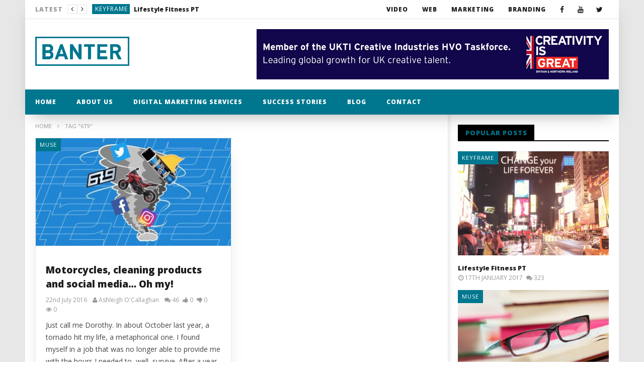

--- FILE ---
content_type: text/html; charset=UTF-8
request_url: https://www.bantermedia.com/tag/6t9/
body_size: 14615
content:
<!DOCTYPE html>
<!--[if IE 7]>
<html class="ie ie7" lang="en-GB">
<![endif]-->
<!--[if IE 8]>
<html class="ie ie8" lang="en-GB">
<![endif]-->
<!--[if !(IE 7) | !(IE 8)  ]><!-->
<html lang="en-GB">
<!--<![endif]--><head>
<meta charset="UTF-8">
<meta name="viewport" content="width=device-width, initial-scale=1">
<link rel="profile" href="https://gmpg.org/xfn/11">
<link rel="pingback" href="https://www.bantermedia.com/xmlrpc.php">

<!-- Retina Logo-->
	
<meta name='robots' content='index, follow, max-image-preview:large, max-snippet:-1, max-video-preview:-1' />

<!-- SEO Ultimate (http://www.seodesignsolutions.com/wordpress-seo/) -->

<!-- Code Inserter module -->
<meta name="google-site-verification" content="n9ro45VI3K5i10L-L-7ZUWm7iiBA-hPfcpCgKi1RccQ" />
<!-- /Code Inserter module -->

<!-- /SEO Ultimate -->


	<!-- This site is optimized with the Yoast SEO plugin v17.9 - https://yoast.com/wordpress/plugins/seo/ -->
	<title>6t9 Archives - Banter Media</title>
	<link rel="canonical" href="https://www.bantermedia.com/tag/6t9/" />
	<meta property="og:locale" content="en_GB" />
	<meta property="og:type" content="article" />
	<meta property="og:title" content="6t9 Archives - Banter Media" />
	<meta property="og:url" content="https://www.bantermedia.com/tag/6t9/" />
	<meta property="og:site_name" content="Banter Media" />
	<meta name="twitter:card" content="summary_large_image" />
	<meta name="twitter:site" content="@bantermediauk" />
	<script type="application/ld+json" class="yoast-schema-graph">{"@context":"https://schema.org","@graph":[{"@type":"WebSite","@id":"https://www.bantermedia.com/#website","url":"https://www.bantermedia.com/","name":"Banter Media","description":"","potentialAction":[{"@type":"SearchAction","target":{"@type":"EntryPoint","urlTemplate":"https://www.bantermedia.com/?s={search_term_string}"},"query-input":"required name=search_term_string"}],"inLanguage":"en-GB"},{"@type":"CollectionPage","@id":"https://www.bantermedia.com/tag/6t9/#webpage","url":"https://www.bantermedia.com/tag/6t9/","name":"6t9 Archives - Banter Media","isPartOf":{"@id":"https://www.bantermedia.com/#website"},"breadcrumb":{"@id":"https://www.bantermedia.com/tag/6t9/#breadcrumb"},"inLanguage":"en-GB","potentialAction":[{"@type":"ReadAction","target":["https://www.bantermedia.com/tag/6t9/"]}]},{"@type":"BreadcrumbList","@id":"https://www.bantermedia.com/tag/6t9/#breadcrumb","itemListElement":[{"@type":"ListItem","position":1,"name":"Home","item":"https://www.bantermedia.com/"},{"@type":"ListItem","position":2,"name":"6t9"}]}]}</script>
	<!-- / Yoast SEO plugin. -->


<link rel='dns-prefetch' href='//f.vimeocdn.com' />
<link rel='dns-prefetch' href='//www.google.com' />
<link rel='dns-prefetch' href='//fonts.googleapis.com' />
<link rel='dns-prefetch' href='//s.w.org' />
<link rel="alternate" type="application/rss+xml" title="Banter Media &raquo; Feed" href="https://www.bantermedia.com/feed/" />
<link rel="alternate" type="application/rss+xml" title="Banter Media &raquo; Comments Feed" href="https://www.bantermedia.com/comments/feed/" />
<link rel="alternate" type="application/rss+xml" title="Banter Media &raquo; 6t9 Tag Feed" href="https://www.bantermedia.com/tag/6t9/feed/" />
		<script type="text/javascript">
			window._wpemojiSettings = {"baseUrl":"https:\/\/s.w.org\/images\/core\/emoji\/13.1.0\/72x72\/","ext":".png","svgUrl":"https:\/\/s.w.org\/images\/core\/emoji\/13.1.0\/svg\/","svgExt":".svg","source":{"concatemoji":"https:\/\/www.bantermedia.com\/wp-includes\/js\/wp-emoji-release.min.js"}};
			!function(e,a,t){var n,r,o,i=a.createElement("canvas"),p=i.getContext&&i.getContext("2d");function s(e,t){var a=String.fromCharCode;p.clearRect(0,0,i.width,i.height),p.fillText(a.apply(this,e),0,0);e=i.toDataURL();return p.clearRect(0,0,i.width,i.height),p.fillText(a.apply(this,t),0,0),e===i.toDataURL()}function c(e){var t=a.createElement("script");t.src=e,t.defer=t.type="text/javascript",a.getElementsByTagName("head")[0].appendChild(t)}for(o=Array("flag","emoji"),t.supports={everything:!0,everythingExceptFlag:!0},r=0;r<o.length;r++)t.supports[o[r]]=function(e){if(!p||!p.fillText)return!1;switch(p.textBaseline="top",p.font="600 32px Arial",e){case"flag":return s([127987,65039,8205,9895,65039],[127987,65039,8203,9895,65039])?!1:!s([55356,56826,55356,56819],[55356,56826,8203,55356,56819])&&!s([55356,57332,56128,56423,56128,56418,56128,56421,56128,56430,56128,56423,56128,56447],[55356,57332,8203,56128,56423,8203,56128,56418,8203,56128,56421,8203,56128,56430,8203,56128,56423,8203,56128,56447]);case"emoji":return!s([10084,65039,8205,55357,56613],[10084,65039,8203,55357,56613])}return!1}(o[r]),t.supports.everything=t.supports.everything&&t.supports[o[r]],"flag"!==o[r]&&(t.supports.everythingExceptFlag=t.supports.everythingExceptFlag&&t.supports[o[r]]);t.supports.everythingExceptFlag=t.supports.everythingExceptFlag&&!t.supports.flag,t.DOMReady=!1,t.readyCallback=function(){t.DOMReady=!0},t.supports.everything||(n=function(){t.readyCallback()},a.addEventListener?(a.addEventListener("DOMContentLoaded",n,!1),e.addEventListener("load",n,!1)):(e.attachEvent("onload",n),a.attachEvent("onreadystatechange",function(){"complete"===a.readyState&&t.readyCallback()})),(n=t.source||{}).concatemoji?c(n.concatemoji):n.wpemoji&&n.twemoji&&(c(n.twemoji),c(n.wpemoji)))}(window,document,window._wpemojiSettings);
		</script>
		<style type="text/css">
img.wp-smiley,
img.emoji {
	display: inline !important;
	border: none !important;
	box-shadow: none !important;
	height: 1em !important;
	width: 1em !important;
	margin: 0 .07em !important;
	vertical-align: -0.1em !important;
	background: none !important;
	padding: 0 !important;
}
</style>
	<link rel='stylesheet' id='yarppWidgetCss-css'  href='https://www.bantermedia.com/wp-content/plugins/yet-another-related-posts-plugin/style/widget.css' type='text/css' media='all' />
<link rel='stylesheet' id='ct_shortcode_style-css'  href='https://www.bantermedia.com/wp-content/plugins/newstube-shortcodes/shortcodes/css/shortcode.css' type='text/css' media='all' />
<link rel='stylesheet' id='wti_like_post_style-css'  href='https://www.bantermedia.com/wp-content/plugins/wti-like-post/css/wti_like_post.css' type='text/css' media='all' />
<link rel='stylesheet' id='wp-block-library-css'  href='https://www.bantermedia.com/wp-includes/css/dist/block-library/style.min.css' type='text/css' media='all' />
<link rel='stylesheet' id='video-ads-management-css'  href='https://www.bantermedia.com/wp-content/plugins/cactus-ads/css/video-ads-management.css' type='text/css' media='all' />
<link rel='stylesheet' id='cactus-poll-css'  href='https://www.bantermedia.com/wp-content/plugins/cactus-poll/css/cactus-poll.css' type='text/css' media='all' />
<link rel='stylesheet' id='truemag-rating-css'  href='https://www.bantermedia.com/wp-content/plugins/cactus-rating//css/style.css' type='text/css' media='all' />
<link rel='stylesheet' id='animate-css'  href='https://www.bantermedia.com/wp-content/plugins/cactus-rating/css/animate.min.css' type='text/css' media='all' />
<link rel='stylesheet' id='contact-form-7-css'  href='https://www.bantermedia.com/wp-content/plugins/contact-form-7/includes/css/styles.css' type='text/css' media='all' />
<link rel='stylesheet' id='easy-tab-css'  href='https://www.bantermedia.com/wp-content/plugins/easy-tab/tab.css' type='text/css' media='all' />
<link rel='stylesheet' id='bootstrap-css'  href='https://www.bantermedia.com/wp-content/themes/banter/css/bootstrap.min.css' type='text/css' media='all' />
<link rel='stylesheet' id='mashmenu-css-css'  href='https://www.bantermedia.com/wp-content/themes/banter/inc/megamenu/css/mashmenu.css' type='text/css' media='all' />
<link rel='stylesheet' id='font-awesome-css'  href='https://www.bantermedia.com/wp-content/plugins/js_composer/assets/lib/bower/font-awesome/css/font-awesome.min.css' type='text/css' media='all' />
<link rel='stylesheet' id='swiper-css'  href='https://www.bantermedia.com/wp-content/themes/banter/js/swiper/idangerous.swiper.css' type='text/css' media='all' />
<link rel='stylesheet' id='newstube-css-css'  href='https://www.bantermedia.com/wp-content/themes/banter/style.css' type='text/css' media='all' />
<link rel='stylesheet' id='cactus-style-css'  href='https://www.bantermedia.com/wp-content/themes/banter-child/style.css' type='text/css' media='all' />
<link rel='stylesheet' id='google-fonts-css'  href='//fonts.googleapis.com/css?family=Open+Sans%3A400%2C800%2C400italic%2C800italic' type='text/css' media='all' />
<script type='text/javascript' src='https://www.bantermedia.com/wp-includes/js/jquery/jquery.min.js' id='jquery-core-js'></script>
<script type='text/javascript' src='https://www.bantermedia.com/wp-includes/js/jquery/jquery-migrate.min.js' id='jquery-migrate-js'></script>
<script type='text/javascript' id='wti_like_post_script-js-extra'>
/* <![CDATA[ */
var wtilp = {"ajax_url":"https:\/\/www.bantermedia.com\/wp-admin\/admin-ajax.php"};
/* ]]> */
</script>
<script type='text/javascript' src='https://www.bantermedia.com/wp-content/plugins/wti-like-post/js/wti_like_post.js' id='wti_like_post_script-js'></script>
<script type='text/javascript' src='https://www.bantermedia.com/wp-content/plugins/easy-tab/tab.js' id='easy-tab-js'></script>
<script type='text/javascript' src='https://www.bantermedia.com/wp-content/themes/banter/js/smoothscroll.js' id='ct_smoothScroll-js'></script>
<script type='text/javascript' id='ajax-request-js-extra'>
/* <![CDATA[ */
var cactus = {"ajaxurl":"https:\/\/www.bantermedia.com\/wp-admin\/admin-ajax.php","query_vars":{"tag":"6t9","error":"","m":"","p":0,"post_parent":"","subpost":"","subpost_id":"","attachment":"","attachment_id":0,"name":"","pagename":"","page_id":0,"second":"","minute":"","hour":"","day":0,"monthnum":0,"year":0,"w":0,"category_name":"","cat":"","tag_id":341,"author":"","author_name":"","feed":"","tb":"","paged":0,"meta_key":"","meta_value":"","preview":"","s":"","sentence":"","title":"","fields":"","menu_order":"","embed":"","category__in":[],"category__not_in":[],"category__and":[],"post__in":[],"post__not_in":[],"post_name__in":[],"tag__in":[],"tag__not_in":[],"tag__and":[],"tag_slug__in":["6t9"],"tag_slug__and":[],"post_parent__in":[],"post_parent__not_in":[],"author__in":[],"author__not_in":[],"ignore_sticky_posts":false,"suppress_filters":false,"cache_results":false,"update_post_term_cache":true,"lazy_load_term_meta":true,"update_post_meta_cache":true,"post_type":"","posts_per_page":9,"nopaging":false,"comments_per_page":"50","no_found_rows":false,"order":"DESC"},"current_url":"https:\/\/www.bantermedia.com\/tag\/6t9"};
/* ]]> */
</script>
<script type='text/javascript' src='https://www.bantermedia.com/wp-content/themes/banter/js/ajax.js' id='ajax-request-js'></script>
<link rel="https://api.w.org/" href="https://www.bantermedia.com/wp-json/" /><link rel="alternate" type="application/json" href="https://www.bantermedia.com/wp-json/wp/v2/tags/341" /><link rel="EditURI" type="application/rsd+xml" title="RSD" href="https://www.bantermedia.com/xmlrpc.php?rsd" />
<link rel="wlwmanifest" type="application/wlwmanifest+xml" href="https://www.bantermedia.com/wp-includes/wlwmanifest.xml" /> 
<meta name="generator" content="WordPress 5.8.12" />
<meta name="generator" content="Powered by Visual Composer - drag and drop page builder for WordPress."/>
<!--[if lte IE 9]><link rel="stylesheet" type="text/css" href="https://www.bantermedia.com/wp-content/plugins/js_composer/assets/css/vc_lte_ie9.min.css" media="screen"><![endif]--><!--[if IE  8]><link rel="stylesheet" type="text/css" href="https://www.bantermedia.com/wp-content/plugins/js_composer/assets/css/vc-ie8.min.css" media="screen"><![endif]--><link rel="icon" href="https://www.bantermedia.com/wp-content/uploads/2016/05/cropped-Banter_B_HiRes_512PX-SQ-32x32.png" sizes="32x32" />
<link rel="icon" href="https://www.bantermedia.com/wp-content/uploads/2016/05/cropped-Banter_B_HiRes_512PX-SQ-192x192.png" sizes="192x192" />
<link rel="apple-touch-icon" href="https://www.bantermedia.com/wp-content/uploads/2016/05/cropped-Banter_B_HiRes_512PX-SQ-180x180.png" />
<meta name="msapplication-TileImage" content="https://www.bantermedia.com/wp-content/uploads/2016/05/cropped-Banter_B_HiRes_512PX-SQ-270x270.png" />
<!-- custom css -->
				<style type="text/css">.cactus-scb .cactus-scb-title {background-color: #fafafa !important; border:2px solid #00778f !important;}
.cactus-scb .cactus-scb-title:before {background-color:#00778f !important;}
.cactus-divider.style-4 > h6 {color:white !important;}
.cactus-scb[data-title-color="#ffffff"] .cactus-scb-title {color: #00778f !important ;}
.swiper-slide .cactus-note-cat { padding: 1px 4px 1px 6px; }
.cactus-login {display:none;}
header.fixPosition .cactus-top-style-post.style-2 .style-post-content {max-height:600px;}
.header-channel {display:none;}
button.vc_general.vc_btn3.vc_btn3-size-md.vc_btn3-shape-rounded.vc_btn3-style-flat.vc_btn3-color-peacoc {color:white;}
.navi-channel .subs {display:none;}
#main-menu .navbar-default .navbar-nav>li>a:hover {background-color:#c1c1c1 !important;}
.share-tool-block.view-count {display:none;}	/* background */
    .bg-main-color,
    .cactus-note-cat,
    .subs-button .subs-row .subs-cell a,
    #top-nav .navbar-nav>li ul:before,
    #main-menu .navbar-default .navbar-nav>li>a:hover, 
	#main-menu .navbar-default .navbar-nav>li.current-menu-item>a,
    #main-menu .navbar-default .navbar-nav>li:hover>a,
    #main-menu .navbar-nav>li ul:before,
    #main-menu .navbar-default.cactus-sticky-menu .navbar-nav>li>a:hover, 
    .cactus-nav.style-3 #main-menu .navbar-default.cactus-sticky-menu .navbar-nav>li>a:hover,
    .widget .widget-title:before,
    .cactus-related-posts .title-related-post:before,
    .cactus-now-playing,
    .post-style-gallery .pagination .swiper-pagination-switch:hover,
    .post-style-gallery .pagination .swiper-pagination-switch.swiper-active-switch,
    .cactus-video-list-content .cactus-widget-posts .cactus-widget-posts-item .video-active,
    .comments-area .comment-reply-title:before,
	.comments-area .comments-title:before,
    #main-menu .navbar-default .navbar-nav.user_submit>li>a:hover,
    .cactus-thumb-slider .bottom-absolute,
    .item-review h4:before,
    .item-review .box-progress .progress .progress-bar,
    .star-rating-block .rating-title:before,
    .cactus-slider-sync .cactus-silder-sync-listing .sync-img-content > div > .hr-active,
    .cactus-slider-sync[data-layout="vertical"] .cactus-silder-sync-listing .swiper-slide:before,
    footer .footer-info .link #menu-footer-menu li:after,
    body.archive.category .cactus-listing-heading h1,
    .widget.widget_shopping_cart .buttons a:last-child,
    .woocommerce .widget_price_filter .price_slider_amount .button,
    .woocommerce #reviews #review_form_wrapper h3:before,
    .single-product .upsells.products h2:before,
    .woocommerce-page #payment #place_order, .woocommerce-checkout form.login .form-row .button,
    .woocommerce div.product form.cart .button.single_add_to_cart_button,
    .wpb_row .woocommerce #payment #place_order,
    .wpb_row .woocommerce.add_to_cart_inline .button.add_to_cart_button:hover,
    .cactus-tab .cactus-tab-heading .cactus-tab-title span
	{background-color: #00778f;}
	.woocommerce .sale-on{ border-top-color:#00778f}
	/* color */
	
    .main-color,
	a, 
    a:focus,
	/*a:hover,*/
    .woocommerce .return-to-shop a.button:hover, .woocommerce .cart input.checkout-button.button, .woocommerce-shipping-calculator button.button:hover, .woocommerce .cart .button:hover, .woocommerce .cart input.button:hover,
	.woocommerce #review_form #respond .form-submit input,
    .woocommerce .widget_price_filter .price_slider_amount .button:hover,
    .widget_price_filter .price_slider_amount .button:hover, .widget.widget_shopping_cart .buttons a:hover,
    .btn-default:not(:hover):not(.load-more):not([data-dismiss="modal"]), 
    button:not(:hover):not(.load-more):not([data-dismiss="modal"]):not([name="calc_shipping"]):not(.button), 
    input[type=button]:not(:hover):not(.load-more):not([data-dismiss="modal"]), 
    input[type=submit]:not(:hover):not(.load-more):not([data-dismiss="modal"]):not([name="apply_coupon"]):not([name="update_cart"]):not([name="login"]), 
    .btn-default:not(:hover):not(.load-more):not([data-dismiss="modal"]):visited, 
    button:not(:hover):not(.load-more):not([data-dismiss="modal"]):visited, 
    input[type=button]:not(:hover):not(.load-more):not([data-dismiss="modal"]):visited, 
    input[type=submit]:not(:hover):not(.load-more):not([data-dismiss="modal"]):visited,
	.btn-large,
	.btn-large:visited,
	*[data-toggle="tooltip"]:not(.share-tool-block),
	.dark-div .cactus-info:hover,
	.cactus-note-point,
	#main-menu .navbar-default .navbar-nav>li>a,
	#off-canvas .off-menu ul li a:hover,
	#top-nav .navbar-nav.open-menu-mobile-top>li>ul>li a:hover,
	#main-menu .dropdown-mega .channel-content .row .content-item .video-item .item-head h3 a:hover,
	#main-menu .dropdown-mega .sub-menu-box-grid .columns li ul li.header,
    .cactus-sidebar .widget .widget-title,
    .tag-group a:hover,
	.tag-group a:focus,
    .cactus-listing-carousel-content .cactus-listing-config.style-1.style-3 .cactus-post-title > a:hover,
    .post-style-gallery .pre-carousel:hover,
	.post-style-gallery .next-carousel:hover,
    .dark-div .cactus-video-list-content .video-listing .cactus-widget-posts .widget-posts-title a:hover,
    .cactus-video-list-content .cactus-widget-posts .cactus-widget-posts-item.active .widget-posts-title a,
    footer .footer-info .link a:hover,
	.cactus-nav.style-4 #main-menu .navbar-default:not(.cactus-sticky-menu) .navbar-nav>li:hover>a,	
    .cactus-nav.style-4 #main-menu .navbar-default:not(.cactus-sticky-menu) .navbar-nav.user_submit>li>a:hover,    
    .cactus-nav.style-4 #main-menu .navbar-default:not(.cactus-sticky-menu) .navbar-nav>li.current-menu-item>a,
    .cactus-nav.style-4 #main-menu .navbar-default:not(.cactus-sticky-menu) .navbar-nav:not(.user_submit)>li>a:hover, 
	.cactus-nav.style-4 #main-menu .navbar-default:not(.cactus-sticky-menu) .navbar-nav:not(.user_submit)>li.current-menu-item>a, 
	.cactus-nav.style-4 #main-menu .navbar-default:not(.cactus-sticky-menu) .navbar-nav:not(.user_submit)>li:hover>a,	
    .wptt_TwitterTweets ul.fetched_tweets li.tweets_avatar .tweet_data a:hover,    
	.dark-div .widget_calendar a:hover,    
    
	.item-review .box-text .score,	
	.cactus-slider-sync .pre-carousel:hover,
	.cactus-slider-sync .next-carousel:hover,	
	.cactus-thumb-slider .thumb-content .swiper-slide .thumb-item:hover .cactus-note-cat,
	.cactus-thumb-slider .thumb-content .swiper-slide.active .thumb-item .cactus-note-cat,
	.cactus-thumb-slider .pre-carousel:hover,
	.cactus-thumb-slider .next-carousel:hover,	
	.cactus-banner-parallax .sub-content h3 a:hover,	
	.cactus-slider-wrap .cactus-slider-btn-prev:hover,
	.cactus-slider-wrap .cactus-slider-btn-next:hover,
	.cactus-scb .cactus-scb-title,	
	.cactus-banner-parallax-slider .cactus-info:hover,
	.cactus-banner-parallax-slider .dark-div .cactus-info:hover,	
	.cactus-carousel .pre-carousel:hover,
	.cactus-carousel .next-carousel:hover,
    .compare-table-wrapper .btn-default,
	.compare-table-wrapper .btn-default:visited,
	.cactus-topic-box .topic-box-title,
	.cactus-divider.style-4 > h6,
    .cactus-topic-box .topic-box-item a:hover,
    .cactus-change-video:hover .button-cell > span:last-child,  
    .easy-tab .tabs li.active a,
    .easy-tab .tabs li a:hover,
    .woocommerce .woocommerce-archive ul.products li.item-product .button:hover,
    .widget.widget_shopping_cart .buttons a:last-child:hover,
    .wpb_row .woocommerce ul.products li.item-product .button:hover,
    .wpb_row .woocommerce table.my_account_orders .button.view:hover,
    .cactus-topic-box .topic-box-item a:hover    
	{color: #00778f;}
    
    @media(max-width:1024px) {
    	#wrap .cactus-nav #main-menu .navbar-default.cactus-sticky-menu .navbar-nav.open-menu-mobile>li>a:hover,
		#wrap .cactus-nav #main-menu .navbar-default.cactus-sticky-menu .navbar-nav.search-drop-down>li>a:hover,
		#wrap .cactus-nav #main-menu .navbar-default.cactus-sticky-menu .navbar-nav.user_submit>li>a:hover,
        #wrap .cactus-nav #main-menu .navbar-default.cactus-sticky-menu .navbar-nav.open-menu-mobile>li:hover>a,
		#wrap .cactus-nav #main-menu .navbar-default.cactus-sticky-menu .navbar-nav.search-drop-down>li:hover>a,
		#wrap .cactus-nav #main-menu .navbar-default.cactus-sticky-menu .navbar-nav.user_submit>li:hover>a {color: #00778f;}
   	}

	/* border color */

	#main-menu .dropdown-mega .preview-mode,
	.cactus-nav.style-2 #main-menu,
	.cactus-nav.style-3 #main-menu,
	footer .footer-info,
	.compare-table-wrapper > .compare-table,
	#main-menu .search-drop-down>li>ul,
    .tm-multilink .multilink-table-wrap .multilink-item,
    .cactus-tab .cactus-tab-heading
	{
		border-color: #00778f;
	}




        .sub-menu,
        #top-nav .navbar-nav>li>a,
        #top-nav .navbar-nav>li ul li a,
        #main-menu .navbar-default .navbar-nav>li>a,
        #main-menu .navbar-nav>li ul li a,
        .cactus-headline .title,
        #main-menu .navbar-default .navbar-nav.user_submit>li>a>span,
        .cactus-headline .cactus-note-cat,
        .cactus-headline .swiper-slide a.title-slide { font-size:12px;}
            .cactus-headline .button-prev, 
    		.cactus-headline .button-next {font-size:14px;}	            
		    	h1, .h1 { font-size:37px;} 	
		h2, .h2,
        .cactus-listing-config.style-1 .cactus-post-item.featured-post .cactus-post-title { font-size:30px;} 
        
        						
		h3, .h3 { font-size:24px;} 						
		h4, .h4 { font-size:19px;} 						
		h5, .h5 { font-size:15px;}							
    	h6, .h6,
        .easy-tab .tabs li a,
        .cactus-scb[data-style="1"] .cactus-listing-config.style-1 .cactus-post-item:not(:first-child) .cactus-post-title,
    	.cactus-scb[data-style="3"] .cactus-listing-config.style-1 .cactus-post-item:not(:first-child) .primary-post-content .picture-content .content-abs-post .cactus-post-title,
    	.cactus-scb[data-style="4"] .cactus-listing-config.style-1 .fix-right-style-4 .cactus-post-item .cactus-post-title,
    	.cactus-scb[data-style="5"] .cactus-listing-config.style-1 .primary-post-content .picture-content .content-abs-post .cactus-post-title,
    	.cactus-scb[data-style="6"] .cactus-listing-config.style-1 .cactus-post-item:not(:first-child) .cactus-post-title,
        .cactus-widget-posts.style-2 .widget-posts-title,
        .cactus-tab .cactus-tab-heading { font-size:13px}        
	





</style>
			<!-- end custom css --><noscript><style type="text/css"> .wpb_animate_when_almost_visible { opacity: 1; }</style></noscript></head>
<body class="archive tag tag-6t9 tag-341  group-blog wpb-js-composer js-comp-ver-4.11.2.1 vc_responsive">	
	 <div id="body-wrap" class="">
    <div id="wrap">
        <header class="">
    	
<!--Navigation style-->
<div class="cactus-nav ">

    <!--Top NAV-->
    <div id="top-nav">

    <nav class="navbar navbar-default" role="navigation">
        <div class="container">
            <!--Headlines-->
             <aside id="headline_id-4" class=" widget col-md-12 nav navbar-nav navbar-left cactus-headline rps-hidden module widget-col headline"><div class="widget-inner"><ul class="nav navbar-nav navbar-left rps-hidden"><li class="title">LATEST</li>
					<li class="navigation">
				       <div class="button-prev"><i class="fa fa-angle-left"></i></div>
				       <div class="button-next"><i class="fa fa-angle-right"></i></div>
				   	</li>
				   	<li class="cactus-swiper-container" data-settings="[mode:cactus-fix-composer]"><div class="swiper-wrapper">
				    			<div class="swiper-slide">
				<div class="cactus-note-cat"><a href="https://www.bantermedia.com/category/keyframe/" title="View all posts in KEYFRAME">KEYFRAME</a>
                </div><a class="title-slide" href="https://www.bantermedia.com/lifestyle-fitness-pt/" title="Lifestyle Fitness PT">Lifestyle Fitness PT</a>
				    			</div>
				    			<div class="swiper-slide">
				<div class="cactus-note-cat"><a href="https://www.bantermedia.com/category/muse/" title="View all posts in Muse">Muse</a>
                </div><a class="title-slide" href="https://www.bantermedia.com/my-word-for-2017/" title="My Word for 2017">My Word for 2017</a>
				    			</div>
				    			<div class="swiper-slide">
				<div class="cactus-note-cat"><a href="https://www.bantermedia.com/category/muse/" title="View all posts in Muse">Muse</a>
                </div><a class="title-slide" href="https://www.bantermedia.com/what-not-to-do-etsy-business/" title="What NOT to do when opening an Etsy business">What NOT to do when opening an Etsy business</a>
				    			</div>
				    			<div class="swiper-slide">
				<div class="cactus-note-cat"><a href="https://www.bantermedia.com/category/muse/" title="View all posts in Muse">Muse</a>
                </div><a class="title-slide" href="https://www.bantermedia.com/bah-humbug-filming-christmas-already/" title="Bah humbug. In filming, Christmas is already over.">Bah humbug. In filming, Christmas is already over.</a>
				    			</div>
				    			<div class="swiper-slide">
				<div class="cactus-note-cat"><a href="https://www.bantermedia.com/category/keyframe/" title="View all posts in KEYFRAME">KEYFRAME</a>
                </div><a class="title-slide" href="https://www.bantermedia.com/dexshell-waterproof-clothing/" title="Dexshell Waterproof Clothing">Dexshell Waterproof Clothing</a>
				    			</div></div></li></ul></div></aside>            <!--Headlines-->
            	
            <!--Share list-->
           		<ul class='nav navbar-nav navbar-right social-listing list-inline social-accounts'>
						<li class="facebook"><a target='_blank' href="https://www.facebook.com/bantermedia" title='Facebook'><i class="fa fa-facebook"></i></a></li>
										<li class="youtube"><a target='_blank' href="https://www.youtube.com/bantermedia" title='YouTube'><i class="fa fa-youtube"></i></a></li>
										<li class="twitter"><a target='_blank' href="https://www.twitter.com/bantermediauk" title='Twitter'><i class="fa fa-twitter"></i></a></li>
																											        		</ul>
		            <!--Share list-->

            <!--Menu-->
            <ul class="nav navbar-nav navbar-right rps-hidden top-menu-rps">
                <li id="menu-item-6358" class="menu-item menu-item-type-post_type menu-item-object-page menu-item-6358"><a href="https://www.bantermedia.com/digital-marketing-services/video-production-manchester/">Video</a></li>
<li id="menu-item-6359" class="menu-item menu-item-type-post_type menu-item-object-page menu-item-6359"><a href="https://www.bantermedia.com/digital-marketing-services/web-design-development/">Web</a></li>
<li id="menu-item-6356" class="menu-item menu-item-type-post_type menu-item-object-page menu-item-6356"><a href="https://www.bantermedia.com/digital-marketing-services/marketing/">Marketing</a></li>
<li id="menu-item-6357" class="menu-item menu-item-type-post_type menu-item-object-page menu-item-6357"><a href="https://www.bantermedia.com/digital-marketing-services/branding/">Branding</a></li>
            </ul><!--Menu-->

            <!--mobile-->
                                <ul class="open-menu-mobile-top nav navbar-nav navbar-right">
                        <li>
                            <a href="javascript:;"> <span></span><span></span><span></span></a>
                            <!--Submenu-->
                            <ul class="dropdown-menu">
                                <li class="menu-item menu-item-type-post_type menu-item-object-page menu-item-6358"><a href="https://www.bantermedia.com/digital-marketing-services/video-production-manchester/">Video</a></li>
<li class="menu-item menu-item-type-post_type menu-item-object-page menu-item-6359"><a href="https://www.bantermedia.com/digital-marketing-services/web-design-development/">Web</a></li>
<li class="menu-item menu-item-type-post_type menu-item-object-page menu-item-6356"><a href="https://www.bantermedia.com/digital-marketing-services/marketing/">Marketing</a></li>
<li class="menu-item menu-item-type-post_type menu-item-object-page menu-item-6357"><a href="https://www.bantermedia.com/digital-marketing-services/branding/">Branding</a></li>
                            </ul>
                            <!--Submenu-->
                        </li>
                    </ul>
                        <!--mobile-->

        </div>
    </nav>

</div>    <!--Top NAV-->

    <!--Branding-->
    <div id="main-nav" class="nav-branding">
    <nav class="navbar navbar-default" role="navigation">
        <div class="container">

            <!--Logo-->
            <div class="navbar-header">
                <!--logo-->
                <a class="navbar-brand" href="https://www.bantermedia.com">
                    <div class="primary-logo">
                                                <img src="https://www.bantermedia.com/wp-content/uploads/2016/05/banter_logo_2014.gif" alt="Banter Media" title="Banter Media">
                    </div>
                </a><!--logo-->
            </div><!--Logo-->
                            <ul class="nav navbar-nav navbar-right rps-hidden cactus-header-ads">
                    <li>                    <div class='ad ads_top_nav cactus-mutil-ads'><div class="cactus-ads"><img src="https://www.bantermedia.com/wp-content/uploads/2016/05/Creativity_is_great.jpg" /></div>
        	</li>
                </ul>
            
        </div>
    </nav>
</div>    <!--Branding-->

    <!--Primary menu-->
    <div id="main-menu">

    <nav class="navbar navbar-default fix-down-scroll" role="navigation">
        <div class="container">
            <div class="main-menu-wrap">
                                <ul class="nav navbar-nav cactus-logo-nav is-sticky-menu">
                    <li><a href="https://www.bantermedia.com"><img src="https://www.bantermedia.com/wp-content/uploads/2016/05/banter_logo_white.png" alt="Banter Media" title="Banter Media"></a></li>
                </ul>
                                <ul class="nav navbar-nav open-menu-mobile">
                  <li class="show-mobile open-menu-mobile-rps"><a href="javascript:;"><i class="fa fa-bars"></i></a></li>
                </ul>
                
                                <!--HTML Struc (truemag)-->
                <ul class="nav navbar-nav cactus-main-menu cactus-megamenu">
                    <li id="mega-menu-item-5542" class=" menu-item menu-item-type-custom menu-item-object-custom level0 main-menu-item list-style"><a href="/">HOME</a></li><li id="mega-menu-item-5751" class=" menu-item menu-item-type-post_type menu-item-object-page level0 main-menu-item list-style"><a href="https://www.bantermedia.com/digital-marketing-agency/">About us</a></li><li id="mega-menu-item-5959" class=" menu-item menu-item-type-post_type menu-item-object-page level0 main-menu-item list-style"><a href="https://www.bantermedia.com/digital-marketing-services/">Digital Marketing Services</a></li><li id="mega-menu-item-5588" class=" menu-item menu-item-type-post_type menu-item-object-page level0 main-menu-item list-style"><a href="https://www.bantermedia.com/success-stories/">Success stories</a></li><li id="mega-menu-item-5546" class=" menu-item menu-item-type-custom menu-item-object-custom menu-item-has-children parent level0 has-sub dropdown main-menu-item dropdown-mega"><a href="#">Blog</a>
<div class="sub-content dropdown-menu sub-menu sub-menu-box sub-menu-box-tabs preview-mode"><ul class="sub-channel"><li><div class="channel-content" id="channel-5565"><div class="row">		<div class="content-item col-md-4">
				
			<div class="video-item">
				  <div class="item-thumbnail">
					  <a href="https://www.bantermedia.com/essentials-making-video-content-business-budget/" title="Essentials for making Video Content for your business on a budget"><img src="https://www.bantermedia.com/wp-content/uploads/2016/12/IMG_1085-268x148.jpg" width="268" height="148" alt="Essentials for making Video Content for your business on a budget" title="Essentials for making Video Content for your business on a budget"><div class="link-overlay fa fa-search"></div></a>
				<div class="cactus-note-cat"><a href="https://www.bantermedia.com/category/insights/" title="View all posts in Insights">Insights</a>
                </div>
				  </div>
				  <div class="item-head">
					  <h3><a href="https://www.bantermedia.com/essentials-making-video-content-business-budget/">Essentials for making Video Content for your business on a budget</a></h3></div>
				  </div>		</div>
				<div class="content-item col-md-4">
				
			<div class="video-item">
				  <div class="item-thumbnail">
					  <a href="https://www.bantermedia.com/6-tips-starting-youtube-channel/" title="My 6 tips for starting a YOUTUBE channel"><img src="https://www.bantermedia.com/wp-content/uploads/2016/11/youtube_blog_1-268x148.jpg" width="268" height="148" alt="My 6 tips for starting a YOUTUBE channel" title="My 6 tips for starting a YOUTUBE channel"><div class="link-overlay fa fa-search"></div></a>
				<div class="cactus-note-cat"><a href="https://www.bantermedia.com/category/insights/" title="View all posts in Insights">Insights</a>
                </div>
				  </div>
				  <div class="item-head">
					  <h3><a href="https://www.bantermedia.com/6-tips-starting-youtube-channel/">My 6 tips for starting a YOUTUBE channel</a></h3></div>
				  </div>		</div>
				<div class="content-item col-md-4">
				
			<div class="video-item">
				  <div class="item-thumbnail">
					  <a href="https://www.bantermedia.com/time-management-pros-i-say-not-i/" title="Time Management for Pros &#8211; or &#8220;How to do as I say, not as I do.&#8221;"><img src="https://www.bantermedia.com/wp-content/uploads/2016/11/trello-268x148.jpg" width="268" height="148" alt="Time Management for Pros &#8211; or &#8220;How to do as I say, not as I do.&#8221;" title="Time Management for Pros &#8211; or &#8220;How to do as I say, not as I do.&#8221;"><div class="link-overlay fa fa-search"></div></a>
				<div class="cactus-note-cat"><a href="https://www.bantermedia.com/category/insights/" title="View all posts in Insights">Insights</a>
                </div>
				  </div>
				  <div class="item-head">
					  <h3><a href="https://www.bantermedia.com/time-management-pros-i-say-not-i/">Time Management for Pros &#8211; or &#8220;How to do as I say, not as I do.&#8221;</a></h3></div>
				  </div>		</div>
		</div></div></li><li id="mega-menu-item-5565" class=" menu-item menu-item-type-taxonomy menu-item-object-category level1 channel-title" data-target="channel-5565" data-type="taxonomy" data-post="any" data-object="category" data-id="6"><a href="https://www.bantermedia.com/category/insights/">Insights</a></li><li><div class="channel-content" id="channel-5852"><div class="row">		<div class="content-item col-md-4">
				
			<div class="video-item">
				  <div class="item-thumbnail">
					  <a href="https://www.bantermedia.com/my-word-for-2017/" title="My Word for 2017"><img src="https://www.bantermedia.com/wp-content/uploads/2017/01/IMG_7554-973-2-268x148.jpg" width="268" height="148" alt="My Word for 2017" title="My Word for 2017"><div class="link-overlay fa fa-search"></div></a>
				<div class="cactus-note-cat"><a href="https://www.bantermedia.com/category/muse/" title="View all posts in Muse">Muse</a>
                </div>
				  </div>
				  <div class="item-head">
					  <h3><a href="https://www.bantermedia.com/my-word-for-2017/">My Word for 2017</a></h3></div>
				  </div>		</div>
				<div class="content-item col-md-4">
				
			<div class="video-item">
				  <div class="item-thumbnail">
					  <a href="https://www.bantermedia.com/what-not-to-do-etsy-business/" title="What NOT to do when opening an Etsy business"><img src="https://www.bantermedia.com/wp-content/uploads/2016/12/bant-blog-howtofailatbusiness-1-268x148.jpg" width="268" height="148" alt="What NOT to do when opening an Etsy business" title="What NOT to do when opening an Etsy business"><div class="link-overlay fa fa-search"></div></a>
				<div class="cactus-note-cat"><a href="https://www.bantermedia.com/category/muse/" title="View all posts in Muse">Muse</a>
                </div>
				  </div>
				  <div class="item-head">
					  <h3><a href="https://www.bantermedia.com/what-not-to-do-etsy-business/">What NOT to do when opening an Etsy business</a></h3></div>
				  </div>		</div>
				<div class="content-item col-md-4">
				
			<div class="video-item">
				  <div class="item-thumbnail">
					  <a href="https://www.bantermedia.com/bah-humbug-filming-christmas-already/" title="Bah humbug. In filming, Christmas is already over."><img src="https://www.bantermedia.com/wp-content/uploads/2016/12/8264608267_810a2a062e_b-268x148.jpg" width="268" height="148" alt="Bah humbug. In filming, Christmas is already over." title="Bah humbug. In filming, Christmas is already over."><div class="link-overlay fa fa-search"></div></a>
				<div class="cactus-note-cat"><a href="https://www.bantermedia.com/category/muse/" title="View all posts in Muse">Muse</a>
                </div>
				  </div>
				  <div class="item-head">
					  <h3><a href="https://www.bantermedia.com/bah-humbug-filming-christmas-already/">Bah humbug. In filming, Christmas is already over.</a></h3></div>
				  </div>		</div>
		</div></div></li><li id="mega-menu-item-5852" class=" menu-item menu-item-type-taxonomy menu-item-object-category level1 channel-title" data-target="channel-5852" data-type="taxonomy" data-post="any" data-object="category" data-id="288"><a href="https://www.bantermedia.com/category/muse/">Muse</a></li><li><div class="channel-content" id="channel-5791"><div class="row">		<div class="content-item col-md-4">
				
			<div class="video-item">
				  <div class="item-thumbnail">
					  <a href="https://www.bantermedia.com/how-did-i-get-here/" title="How did I get here?"><img src="https://www.bantermedia.com/wp-content/uploads/2016/07/banter-btscollage-kris-1-268x148.jpg" width="268" height="148" alt="How did I get here?" title="How did I get here?"><div class="link-overlay fa fa-search"></div></a>
				<div class="cactus-note-cat"><a href="https://www.bantermedia.com/category/academy/" title="View all posts in Academy">Academy</a>
                </div>
				  </div>
				  <div class="item-head">
					  <h3><a href="https://www.bantermedia.com/how-did-i-get-here/">How did I get here?</a></h3></div>
				  </div>		</div>
				<div class="content-item col-md-4">
				
			<div class="video-item">
				  <div class="item-thumbnail">
					  <a href="https://www.bantermedia.com/jay5-things-i-learnt-first-week-banter/" title="5 things I learnt in my first week of Banter"><img src="https://www.bantermedia.com/wp-content/uploads/2016/09/bant-blog-5thingsilearntinmyfirstweekatbanter-6-268x148.jpg" width="268" height="148" alt="5 things I learnt in my first week of Banter" title="5 things I learnt in my first week of Banter"><div class="link-overlay fa fa-search"></div></a>
				<div class="cactus-note-cat"><a href="https://www.bantermedia.com/category/academy/" title="View all posts in Academy">Academy</a>
                </div>
				  </div>
				  <div class="item-head">
					  <h3><a href="https://www.bantermedia.com/jay5-things-i-learnt-first-week-banter/">5 things I learnt in my first week of Banter</a></h3></div>
				  </div>		</div>
				<div class="content-item col-md-4">
				
			<div class="video-item">
				  <div class="item-thumbnail">
					  <a href="https://www.bantermedia.com/becca5-things-i-learnt-first-week-banter-2/" title="5 things I learnt in my first week at Banter"><img src="https://www.bantermedia.com/wp-content/uploads/2016/09/pexels-photo-30776-268x148.jpg" width="268" height="148" alt="5 things I learnt in my first week at Banter" title="5 things I learnt in my first week at Banter"><div class="link-overlay fa fa-search"></div></a>
				<div class="cactus-note-cat"><a href="https://www.bantermedia.com/category/academy/" title="View all posts in Academy">Academy</a>
                </div>
				  </div>
				  <div class="item-head">
					  <h3><a href="https://www.bantermedia.com/becca5-things-i-learnt-first-week-banter-2/">5 things I learnt in my first week at Banter</a></h3></div>
				  </div>		</div>
		</div></div></li><li id="mega-menu-item-5791" class=" menu-item menu-item-type-taxonomy menu-item-object-category level1 channel-title" data-target="channel-5791" data-type="taxonomy" data-post="any" data-object="category" data-id="17"><a href="https://www.bantermedia.com/category/academy/">Academy</a></li><li><div class="channel-content" id="channel-6409"><div class="row"></div></div></li><li id="mega-menu-item-6409" class=" menu-item menu-item-type-post_type menu-item-object-ct_channel level1 channel-title" data-target="channel-6409" data-type="post_type" data-post="any" data-object="ct_channel" data-id="5708"><a href="https://www.bantermedia.com/channel/banter-talk/">#BANTERtalk</a></li>
</ul></div></li><li id="mega-menu-item-5738" class=" menu-item menu-item-type-post_type menu-item-object-page level0 main-menu-item list-style"><a href="https://www.bantermedia.com/contact/">CONTACT</a></li>                </ul>
                <!--HTML Struc (truemag)-->
				                            </div>
        </div>
    </nav>
	<input type="hidden" name="sticky_navigation" value="on"/>
</div>    <!--Primary menu-->

</div>
<!--Navigation style-->
        </header>
        
        
    <div id="cactus-body-container"> <!--Add class cactus-body-container for single page-->
        <div class="cactus-listing-wrap cactus-sidebar-control sb-right">
        	<div class="cactus-listing-config style-1 style-3 "> <!--addClass: style-1 + (style-2 -> style-n)-->
            <div class="container">
                <div class="row">

                    <!-- categories list -->
                                            <div class="main-content-col col-md-12 cactus-listing-content">
                        	                            <!--breadcrumb-->
                           <div class="cactus-breadcrumb" xmlns:v="http://rdf.data-vocabulary.org/#"><a href="https://www.bantermedia.com/" rel="v:url" property="v:title">Home</a> <i class="fa fa-angle-right"></i> <span class="current">Tag "6t9"</span></div><!-- .breadcrumbs -->                            <!--breadcrumb-->

                        
                            <div class="cactus-sub-wrap">
                                                                                                            
<article id="post-6483" class="cactus-post-item hentry post-6483 post type-post status-publish format-standard has-post-thumbnail category-muse tag-6t9 tag-ash tag-marketing tag-motorcycles tag-social-media">

        
    
        <!--content-->
    <div class="entry-content">
        <div class="primary-post-content  "> <!--addClass: related-post, no-picture -->

                        <!--picture-->
            <div class="picture">
                <div class="picture-content">
                    <a href="https://www.bantermedia.com/motorcycles-cleaning-products-social-media-oh/" title="Motorcycles, cleaning products and social media… Oh my!">
                        <img src="https://www.bantermedia.com/wp-content/uploads/2016/07/photo-390x215.jpg"
     			srcset="https://www.bantermedia.com/wp-content/uploads/2016/07/photo-390x215.jpg 390w, https://www.bantermedia.com/wp-content/uploads/2016/07/photo-268x148.jpg 268w"
     			sizes="(max-width: 390px) 100vw, 390px"
				alt="photo"/>                        <div class="thumb-overlay"></div>
                        
                        
                        
                    </a>

                                            
				<div class="cactus-note-cat"><a href="https://www.bantermedia.com/category/muse/" title="View all posts in Muse">Muse</a>
                </div>
                                            

                </div>

            </div>
            <!--picture-->
            
                            <div class="content">

                    
            <h3 class="h4 cactus-post-title entry-title">
                <a href="https://www.bantermedia.com/motorcycles-cleaning-products-social-media-oh/" title="Motorcycles, cleaning products and social media… Oh my!" rel="bookmark">Motorcycles, cleaning products and social media… Oh my!</a>
            </h3>
            <div class="posted-on">
                <a href="https://www.bantermedia.com/motorcycles-cleaning-products-social-media-oh/" class="cactus-info" rel="bookmark"><time datetime="2016-07-22T15:17:25+01:00" class="entry-date updated">22nd July 2016</time></a>
                <span class="vcard author"> 
                    <span class="fn"><a href="https://www.bantermedia.com/author/ash/" class="author cactus-info">Ashleigh O&#039;Callaghan</a></span>
                </span><div class="comment cactus-info">46</div><div class="like cactus-info">0</div><div class="dislike cactus-info">0</div><div class="view cactus-info">0</div></div>
                    <!--excerpt-->
                    <div class="excerpt">
                    Just call me Dorothy. In about October last year, a tornado hit my life, a metaphorical one. I found myself in a job that was no longer able to provide me with the hours I needed to, well, survive. After a year and a half of loyalty, I had been dealt a blow to the [&hellip;]                    </div><!--excerpt-->

                    <!--read more-->
                    <div class="cactus-readmore">
                        <a href="https://www.bantermedia.com/motorcycles-cleaning-products-social-media-oh/">Read more</a>
                    </div><!--read more-->

                    <div class="cactus-last-child"></div> <!--fix pixel no remove-->
                </div>
            
        </div>

        <!-- begin related post -->
                                    <!-- end related post -->

    </div><!--content-->

</article>
                                                                                                                                </div>

                            <input type="hidden" name="hidden_blog_layout" value="layout_3"/>
                            <div class="page-navigation"></div>

                                                    </div>
                        <!--.main-content-col-->

                    


                    <!--Sidebar-->
<div class="col-md-4 cactus-sidebar main-sidebar-col"> <!--addClass: left / right -> config sidebar position-->
	<div class="sidebar-content-fixed-scroll">
		<aside id="popular_posts_id-3" class=" widget col-md-12 module widget-col popular_posts"><div class="widget-inner"><h2 class="widget-title h6">Popular Posts</h2><div class="cactus-widget-posts style-2"><div class="cactus-widget-posts-item">	<div class="widget-picture">
									<div class="widget-picture-content"><a title="Lifestyle Fitness PT" href="https://www.bantermedia.com/lifestyle-fitness-pt/"><img src="https://www.bantermedia.com/wp-content/uploads/2016/07/Capture-396x325.png"
     			srcset=""
     			sizes="(max-width: 396px) 100vw, 396px"
				alt="LSFPT"/>
			                        	<div class="thumb-overlay"></div>
		                    			</a>
				<div class="cactus-note-cat"><a href="https://www.bantermedia.com/category/keyframe/" title="View all posts in KEYFRAME">KEYFRAME</a>
                </div>
									</div>
								</div>	<div class="cactus-widget-posts-content">
								<h3 class="h6 widget-posts-title">
                                        <a href="https://www.bantermedia.com/lifestyle-fitness-pt/" title="Lifestyle Fitness PT">Lifestyle Fitness PT</a>
                                </h3>
    			    <div class="posted-on">
    			        <a href="https://www.bantermedia.com/lifestyle-fitness-pt/" class="cactus-info" rel="bookmark"><time datetime="2017-01-17T14:31:24+00:00" class="entry-date updated">17th January 2017</time></a><div class="comment cactus-info">323</div></div></div>
						</div><div class="cactus-widget-posts-item">	<div class="widget-picture">
									<div class="widget-picture-content"><a title="My Word for 2017" href="https://www.bantermedia.com/my-word-for-2017/"><img src="https://www.bantermedia.com/wp-content/uploads/2017/01/IMG_7554-973-2-396x325.jpg"
     			srcset=""
     			sizes="(max-width: 396px) 100vw, 396px"
				alt="Knowledge"/>
			                        	<div class="thumb-overlay"></div>
		                    			</a>
				<div class="cactus-note-cat"><a href="https://www.bantermedia.com/category/muse/" title="View all posts in Muse">Muse</a>
                </div>
									</div>
								</div>	<div class="cactus-widget-posts-content">
								<h3 class="h6 widget-posts-title">
                                        <a href="https://www.bantermedia.com/my-word-for-2017/" title="My Word for 2017">My Word for 2017</a>
                                </h3>
    			    <div class="posted-on">
    			        <a href="https://www.bantermedia.com/my-word-for-2017/" class="cactus-info" rel="bookmark"><time datetime="2017-01-17T14:28:42+00:00" class="entry-date updated">17th January 2017</time></a><div class="comment cactus-info">68</div></div></div>
						</div><div class="cactus-widget-posts-item">	<div class="widget-picture">
									<div class="widget-picture-content"><a title="What NOT to do when opening an Etsy business" href="https://www.bantermedia.com/what-not-to-do-etsy-business/"><img src="https://www.bantermedia.com/wp-content/uploads/2016/12/bant-blog-howtofailatbusiness-1-396x325.jpg"
     			srcset=""
     			sizes="(max-width: 396px) 100vw, 396px"
				alt="bant-blog-whatnottodoinbusiness-1"/>
			                        	<div class="thumb-overlay"></div>
		                    			</a>
				<div class="cactus-note-cat"><a href="https://www.bantermedia.com/category/muse/" title="View all posts in Muse">Muse</a>
                </div>
									</div>
								</div>	<div class="cactus-widget-posts-content">
								<h3 class="h6 widget-posts-title">
                                        <a href="https://www.bantermedia.com/what-not-to-do-etsy-business/" title="What NOT to do when opening an Etsy business">What NOT to do when opening an Etsy business</a>
                                </h3>
    			    <div class="posted-on">
    			        <a href="https://www.bantermedia.com/what-not-to-do-etsy-business/" class="cactus-info" rel="bookmark"><time datetime="2016-12-20T16:08:33+00:00" class="entry-date updated">20th December 2016</time></a><div class="comment cactus-info">64</div></div></div>
						</div><div class="cactus-widget-posts-item">	<div class="widget-picture">
									<div class="widget-picture-content"><a title="Bah humbug. In filming, Christmas is already over." href="https://www.bantermedia.com/bah-humbug-filming-christmas-already/"><img src="https://www.bantermedia.com/wp-content/uploads/2016/12/8264608267_810a2a062e_b-396x325.jpg"
     			srcset=""
     			sizes="(max-width: 396px) 100vw, 396px"
				alt="8264608267_810a2a062e_b"/>
			                        	<div class="thumb-overlay"></div>
		                    			</a>
				<div class="cactus-note-cat"><a href="https://www.bantermedia.com/category/muse/" title="View all posts in Muse">Muse</a>
                </div>
									</div>
								</div>	<div class="cactus-widget-posts-content">
								<h3 class="h6 widget-posts-title">
                                        <a href="https://www.bantermedia.com/bah-humbug-filming-christmas-already/" title="Bah humbug. In filming, Christmas is already over.">Bah humbug. In filming, Christmas is already over.</a>
                                </h3>
    			    <div class="posted-on">
    			        <a href="https://www.bantermedia.com/bah-humbug-filming-christmas-already/" class="cactus-info" rel="bookmark"><time datetime="2016-12-15T12:31:34+00:00" class="entry-date updated">15th December 2016</time></a><div class="comment cactus-info">67</div></div></div>
						</div><div class="cactus-widget-posts-item">	<div class="widget-picture">
									<div class="widget-picture-content"><a title="Dexshell Waterproof Clothing" href="https://www.bantermedia.com/dexshell-waterproof-clothing/"><img src="https://www.bantermedia.com/wp-content/uploads/2015/06/image1-396x325.jpg"
     			srcset=""
     			sizes="(max-width: 396px) 100vw, 396px"
				alt="image1"/>
			                        	<div class="thumb-overlay"></div>
		                    			</a>
				<div class="cactus-note-cat"><a href="https://www.bantermedia.com/category/keyframe/" title="View all posts in KEYFRAME">KEYFRAME</a>
                </div>
									</div>
								</div>	<div class="cactus-widget-posts-content">
								<h3 class="h6 widget-posts-title">
                                        <a href="https://www.bantermedia.com/dexshell-waterproof-clothing/" title="Dexshell Waterproof Clothing">Dexshell Waterproof Clothing</a>
                                </h3>
    			    <div class="posted-on">
    			        <a href="https://www.bantermedia.com/dexshell-waterproof-clothing/" class="cactus-info" rel="bookmark"><time datetime="2016-12-14T17:00:49+00:00" class="entry-date updated">14th December 2016</time></a><div class="comment cactus-info">63</div></div></div>
						</div></div></div></aside>  
    </div>  
</div>
<!--Sidebar-->
                </div><!--.row-->
            </div><!--.container-->
            </div><!--.cactus-listing-config-->
        </div><!--.cactus-listing-wrap-->
    </div><!--#cactus-body-container-->

<div class="main-bottom-sidebar-wrap"><div id="black-studio-tinymce-12" class=" body-widget widget_black_studio_tinymce"><div class="body-widget-inner"><div class="textwidget"><p><img style="max-width:100%;" class="aligncenter" src="https://www.bantermedia.com/wp-content/uploads/2015/06/home-boxes-partners-2.png" /></p>
</div></div></div></div>
    <footer>
        <div class="footer-inner dark-div">
                        <div class="footer-sidebar">
                <div class="container">
                                            <div class="row footer-banner-wrapper">                    <div class='ad ads_bottom cactus-mutil-ads'><div class="cactus-ads"><img src="https://www.bantermedia.com/wp-content/uploads/2016/05/Creativity_is_great.jpg" /></div>
        	</div>
                                        <div class="row">
                        <aside id="text-4" class=" widget col-md-3 module widget-col widget_text"><div class="widget-inner"><h2 class="widget-title h6">BANTER MEDIA</h2>			<div class="textwidget">IN SHORT, BANTER IS AN AWARD WINNING DIGITAL AGENCY FOUNDED IN 2009. <br/><br/>CLIENTS INCLUDE CONVERSE, SUZUKI, NIKE, COLGATE, BUSINESS GROWTH HUB, TRAVEL COUNSELLORS, VIMTO, MOTOVUDU AND MANY MORE. WE SPECIALISE IN MARKETING, SALES, PR, ADVERTISING AND CREATIVE. 
<br/>
COMPANY NO: 7568100 
<br/>
VAT NO: GB138818091</div>
		</div></aside><aside id="popular_posts_id-4" class=" widget col-md-3 module widget-col popular_posts"><div class="widget-inner"><h2 class="widget-title h6">Popular Posts</h2><div class="cactus-widget-posts "><div class="cactus-widget-posts-item">	<div class="widget-picture">
									<div class="widget-picture-content"><a title="Lifestyle Fitness PT" href="https://www.bantermedia.com/lifestyle-fitness-pt/"><img src="https://www.bantermedia.com/wp-content/uploads/2016/07/Capture-94x72.png"
     			srcset="https://www.bantermedia.com/wp-content/uploads/2016/07/Capture-94x72.png 94w, https://www.bantermedia.com/wp-content/uploads/2016/07/Capture-760x570.png 760w, https://www.bantermedia.com/wp-content/uploads/2016/07/Capture-380x285.png 380w, https://www.bantermedia.com/wp-content/uploads/2016/07/Capture-550x420.png 550w, https://www.bantermedia.com/wp-content/uploads/2016/07/Capture-275x210.png 275w, https://www.bantermedia.com/wp-content/uploads/2016/07/Capture-188x144.png 188w"
     			sizes="(max-width: 94px) 100vw, 94px"
				alt="LSFPT"/>
			                        	<div class="thumb-overlay"></div>
		                    			</a>
									</div>
								</div>	<div class="cactus-widget-posts-content">
								<h3 class="h6 widget-posts-title">
                                        <a href="https://www.bantermedia.com/lifestyle-fitness-pt/" title="Lifestyle Fitness PT">Lifestyle Fitness PT</a>
                                </h3>
    			    <div class="posted-on">
    			        <a href="https://www.bantermedia.com/lifestyle-fitness-pt/" class="cactus-info" rel="bookmark"><time datetime="2017-01-17T14:31:24+00:00" class="entry-date updated">17th January 2017</time></a><div class="comment cactus-info">323</div></div></div>
						</div><div class="cactus-widget-posts-item">	<div class="widget-picture">
									<div class="widget-picture-content"><a title="My Word for 2017" href="https://www.bantermedia.com/my-word-for-2017/"><img src="https://www.bantermedia.com/wp-content/uploads/2017/01/IMG_7554-973-2-94x72.jpg"
     			srcset="https://www.bantermedia.com/wp-content/uploads/2017/01/IMG_7554-973-2-94x72.jpg 94w, https://www.bantermedia.com/wp-content/uploads/2017/01/IMG_7554-973-2-760x570.jpg 760w, https://www.bantermedia.com/wp-content/uploads/2017/01/IMG_7554-973-2-380x285.jpg 380w, https://www.bantermedia.com/wp-content/uploads/2017/01/IMG_7554-973-2-550x420.jpg 550w, https://www.bantermedia.com/wp-content/uploads/2017/01/IMG_7554-973-2-275x210.jpg 275w, https://www.bantermedia.com/wp-content/uploads/2017/01/IMG_7554-973-2-188x144.jpg 188w"
     			sizes="(max-width: 94px) 100vw, 94px"
				alt="Knowledge"/>
			                        	<div class="thumb-overlay"></div>
		                    			</a>
									</div>
								</div>	<div class="cactus-widget-posts-content">
								<h3 class="h6 widget-posts-title">
                                        <a href="https://www.bantermedia.com/my-word-for-2017/" title="My Word for 2017">My Word for 2017</a>
                                </h3>
    			    <div class="posted-on">
    			        <a href="https://www.bantermedia.com/my-word-for-2017/" class="cactus-info" rel="bookmark"><time datetime="2017-01-17T14:28:42+00:00" class="entry-date updated">17th January 2017</time></a><div class="comment cactus-info">68</div></div></div>
						</div><div class="cactus-widget-posts-item">	<div class="widget-picture">
									<div class="widget-picture-content"><a title="What NOT to do when opening an Etsy business" href="https://www.bantermedia.com/what-not-to-do-etsy-business/"><img src="https://www.bantermedia.com/wp-content/uploads/2016/12/bant-blog-howtofailatbusiness-1-94x72.jpg"
     			srcset="https://www.bantermedia.com/wp-content/uploads/2016/12/bant-blog-howtofailatbusiness-1-94x72.jpg 94w, https://www.bantermedia.com/wp-content/uploads/2016/12/bant-blog-howtofailatbusiness-1-760x570.jpg 760w, https://www.bantermedia.com/wp-content/uploads/2016/12/bant-blog-howtofailatbusiness-1-380x285.jpg 380w, https://www.bantermedia.com/wp-content/uploads/2016/12/bant-blog-howtofailatbusiness-1-550x420.jpg 550w, https://www.bantermedia.com/wp-content/uploads/2016/12/bant-blog-howtofailatbusiness-1-275x210.jpg 275w, https://www.bantermedia.com/wp-content/uploads/2016/12/bant-blog-howtofailatbusiness-1-188x144.jpg 188w"
     			sizes="(max-width: 94px) 100vw, 94px"
				alt="bant-blog-whatnottodoinbusiness-1"/>
			                        	<div class="thumb-overlay"></div>
		                    			</a>
									</div>
								</div>	<div class="cactus-widget-posts-content">
								<h3 class="h6 widget-posts-title">
                                        <a href="https://www.bantermedia.com/what-not-to-do-etsy-business/" title="What NOT to do when opening an Etsy business">What NOT to do when opening an Etsy business</a>
                                </h3>
    			    <div class="posted-on">
    			        <a href="https://www.bantermedia.com/what-not-to-do-etsy-business/" class="cactus-info" rel="bookmark"><time datetime="2016-12-20T16:08:33+00:00" class="entry-date updated">20th December 2016</time></a><div class="comment cactus-info">64</div></div></div>
						</div></div></div></aside><aside id="popular_posts_id-5" class=" widget col-md-3 module widget-col popular_posts"><div class="widget-inner"><h2 class="widget-title h6">Featured Post</h2><div class="cactus-widget-posts style-2"><div class="cactus-widget-posts-item">	<div class="widget-picture">
									<div class="widget-picture-content"><a title="Lifestyle Fitness PT" href="https://www.bantermedia.com/lifestyle-fitness-pt/"><img src="https://www.bantermedia.com/wp-content/uploads/2016/07/Capture-396x325.png"
     			srcset=""
     			sizes="(max-width: 396px) 100vw, 396px"
				alt="LSFPT"/>
			                        	<div class="thumb-overlay"></div>
		                    			</a>
				<div class="cactus-note-cat"><a href="https://www.bantermedia.com/category/keyframe/" title="View all posts in KEYFRAME">KEYFRAME</a>
                </div>
									</div>
								</div>	<div class="cactus-widget-posts-content">
								<h3 class="h6 widget-posts-title">
                                        <a href="https://www.bantermedia.com/lifestyle-fitness-pt/" title="Lifestyle Fitness PT">Lifestyle Fitness PT</a>
                                </h3>
    			    <div class="posted-on">
    			        <a href="https://www.bantermedia.com/lifestyle-fitness-pt/" class="cactus-info" rel="bookmark"><time datetime="2017-01-17T14:31:24+00:00" class="entry-date updated">17th January 2017</time></a><div class="comment cactus-info">323</div></div></div>
						</div></div></div></aside><aside id="black-studio-tinymce-11" class=" widget col-md-3 module widget-col widget_black_studio_tinymce"><div class="widget-inner"><h2 class="widget-title h6">Contact</h2><div class="textwidget"><p>Banter Media</p>
<p>Hop Pole House<br />
128 Oldham Road<br />
Ashton-Under-Lyne<br />
Manchester<br />
OL79AN</p>
<p>&nbsp;</p>
<p>0161 339 3741</p>
</div></div></aside>                    </div>
                </div>
            </div><!--.footer-sidebar-->
                    </div><!--.footer-inner-->
        
        <div class="footer-info dark-div">
            <div class="container">
                <div class="row">                        
                    <div class="col-md-6 col-sm-6 copyright font-1">© 2016 Banter Media Ltd</div>
                    <div class="col-md-6 col-sm-6 link font-1">
                      <div class="menu-footer-menu-container">
                          <ul id="menu-footer-menu" class="menu">
                            <li id="menu-item-5544" class="menu-item menu-item-type-custom menu-item-object-custom menu-item-5544"><a href="/">HOME</a></li>
<li id="menu-item-6364" class="menu-item menu-item-type-post_type menu-item-object-page menu-item-6364"><a href="https://www.bantermedia.com/digital-marketing-services/video-production-manchester/">Video</a></li>
<li id="menu-item-6365" class="menu-item menu-item-type-post_type menu-item-object-page menu-item-6365"><a href="https://www.bantermedia.com/digital-marketing-services/web-design-development/">Web</a></li>
<li id="menu-item-6363" class="menu-item menu-item-type-post_type menu-item-object-page menu-item-6363"><a href="https://www.bantermedia.com/digital-marketing-services/marketing/">Marketing</a></li>
<li id="menu-item-6362" class="menu-item menu-item-type-post_type menu-item-object-page menu-item-6362"><a href="https://www.bantermedia.com/digital-marketing-services/branding/">Branding</a></li>
<li id="menu-item-5578" class="menu-item menu-item-type-post_type menu-item-object-page menu-item-5578"><a href="https://www.bantermedia.com/contact/">CONTACT</a></li>
                          </ul>
                       </div>
                    </div>
                </div>
            </div>
        </div>
        
    </footer>
            
	</div><!--#wrap-->
        
    <!--Menu moblie-->
    <div class="canvas-ovelay"></div>
    <div id="off-canvas" class="off-canvas-default dark-div">
        <div class="off-canvas-inner">
            <div class="close-canvas-menu">
                <i class="fa fa-times"></i> Close
            </div>
            <nav class="off-menu">
                <ul>                        	
                    <li id="menu-item-5542" class="menu-item menu-item-type-custom menu-item-object-custom menu-item-5542"><a href="/">HOME</a></li>
<li id="menu-item-5751" class="menu-item menu-item-type-post_type menu-item-object-page menu-item-5751"><a href="https://www.bantermedia.com/digital-marketing-agency/">About us</a></li>
<li id="menu-item-5959" class="menu-item menu-item-type-post_type menu-item-object-page menu-item-5959"><a href="https://www.bantermedia.com/digital-marketing-services/">Digital Marketing Services</a></li>
<li id="menu-item-5588" class="menu-item menu-item-type-post_type menu-item-object-page menu-item-5588"><a href="https://www.bantermedia.com/success-stories/">Success stories</a></li>
<li id="menu-item-5546" class="menu-item menu-item-type-custom menu-item-object-custom menu-item-has-children parent menu-item-5546"><a href="#">Blog</a>
<ul class="sub-menu">
	<li id="menu-item-5565" class="menu-item menu-item-type-taxonomy menu-item-object-category menu-item-5565"><a href="https://www.bantermedia.com/category/insights/">Insights</a></li>
	<li id="menu-item-5852" class="menu-item menu-item-type-taxonomy menu-item-object-category menu-item-5852"><a href="https://www.bantermedia.com/category/muse/">Muse</a></li>
	<li id="menu-item-5791" class="menu-item menu-item-type-taxonomy menu-item-object-category menu-item-5791"><a href="https://www.bantermedia.com/category/academy/">Academy</a></li>
	<li id="menu-item-6409" class="menu-item menu-item-type-post_type menu-item-object-ct_channel menu-item-6409"><a href="https://www.bantermedia.com/channel/banter-talk/">#BANTERtalk</a></li>
</ul>
</li>
<li id="menu-item-5738" class="menu-item menu-item-type-post_type menu-item-object-page menu-item-5738"><a href="https://www.bantermedia.com/contact/">CONTACT</a></li>
                      
                </ul>
                
                <ul class="search-mobile-menu">
                    <li>
                        <form action="https://www.bantermedia.com" method="get">
                            <input type="text" placeholder="Search..." name="s" value="">
                            <i class="fa fa-search"></i>
                            <input type="submit" value="search">
                        </form>
                    </li>
                </ul>
                
            </nav>
        </div>
    </div><!--Menu moblie-->
    
    <div class="go-to-top">
    	<i class="fa fa-angle-up"></i>
    </div>
    <div class="popup_share_overlay"></div>
    <div class="popup_share_video_wrapper">
    	<div class="popup_share_video">
    		<h4>Share this video</h4>
    				<ul class="social-listing list-inline change-color popup_share_video_listing">
	  				  		<li class="facebook">
		  		 	<a class="trasition-all" title="Share on Facebook" href="#" target="_blank" rel="nofollow" onclick="window.open('https://www.facebook.com/sharer/sharer.php?u='+'https%3A%2F%2Fwww.bantermedia.com%2Fmotorcycles-cleaning-products-social-media-oh%2F','facebook-share-dialog','width=626,height=436');return false;"><i class="fa fa-facebook"></i>
		  		 	</a>
		  		</li>
	    			    	<li class="twitter">
			    	<a class="trasition-all" href="#" title="Share on Twitter" rel="nofollow" target="_blank" onclick="window.open('http://twitter.com/share?text=Motorcycles%2C+cleaning+products+and+social+media%E2%80%A6+Oh+my%21&amp;url=https%3A%2F%2Fwww.bantermedia.com%2Fmotorcycles-cleaning-products-social-media-oh%2F','twitter-share-dialog','width=626,height=436');return false;"><i class="fa fa-twitter"></i>
			    	</a>
		    	</li>
	    					   	<li class="linkedin">
				   	 	<a class="trasition-all" href="#" title="Share on LinkedIn" rel="nofollow" target="_blank" onclick="window.open('http://www.linkedin.com/shareArticle?mini=true&amp;url=https%3A%2F%2Fwww.bantermedia.com%2Fmotorcycles-cleaning-products-social-media-oh%2F&amp;title=Motorcycles%2C+cleaning+products+and+social+media%E2%80%A6+Oh+my%21&amp;source=Banter+Media','linkedin-share-dialog','width=626,height=436');return false;"><i class="fa fa-linkedin"></i>
				   	 	</a>
				   	</li>
		   				   	<li class="tumblr">
			   	   <a class="trasition-all" href="#" title="Share on Tumblr" rel="nofollow" target="_blank" onclick="window.open('http://www.tumblr.com/share/link?url=https%3A%2F%2Fwww.bantermedia.com%2Fmotorcycles-cleaning-products-social-media-oh%2F&amp;name=Motorcycles%2C+cleaning+products+and+social+media%E2%80%A6+Oh+my%21','tumblr-share-dialog','width=626,height=436');return false;"><i class="fa fa-tumblr"></i>
			   	   </a>
			   	</li>
	    			    	 <li class="google-plus">
		    	 	<a class="trasition-all" href="#" title="Share on Google Plus" rel="nofollow" target="_blank" onclick="window.open('https://plus.google.com/share?url=https%3A%2F%2Fwww.bantermedia.com%2Fmotorcycles-cleaning-products-social-media-oh%2F','googleplus-share-dialog','width=626,height=436');return false;"><i class="fa fa-google-plus"></i>
		    	 	</a>
		    	 </li>
	    	 		    	 <li class="pinterest">
		    	 	<a class="trasition-all" href="#" title="Pin this" rel="nofollow" target="_blank" onclick="window.open('//pinterest.com/pin/create/button/?url=https%3A%2F%2Fwww.bantermedia.com%2Fmotorcycles-cleaning-products-social-media-oh%2F&amp;media=https%3A%2F%2Fwww.bantermedia.com%2Fwp-content%2Fuploads%2F2016%2F07%2Fphoto.jpg&amp;description=Motorcycles%2C+cleaning+products+and+social+media%E2%80%A6+Oh+my%21','pin-share-dialog','width=626,height=436');return false;"><i class="fa fa-pinterest"></i>
		    	 	</a>
		    	 </li>
	    	 		    	 <li class="vk">
		    	 	<a class="trasition-all" href="#" title="Share on VK" rel="nofollow" target="_blank" onclick="window.open('//vkontakte.ru/share.php?url=https%3A%2F%2Fwww.bantermedia.com%2Fmotorcycles-cleaning-products-social-media-oh%2F','vk-share-dialog','width=626,height=436');return false;"><i class="fa fa-vk"></i>
		    	 	</a>
		    	 </li>
	    	 		    	<li class="email">
			    	<a class="trasition-all" href="/cdn-cgi/l/email-protection#[base64]" title="Email this"><i class="fa fa-envelope"></i>
			    	</a>
			   	</li>
		   		    </ul>
            	</div>
    </div>
               
	</div><!--#body-wrap-->
    <div id="su-footer-links" style="text-align: center;"><a href="https://www.bantermedia.com/digital-marketing-services/branding/">Branding Manchester</a> | <a href="https://www.bantermedia.com/digital-marketing-services/">Digital Marketing Agency</a> | <a href="https://www.bantermedia.com/category/insights/">Marketing Blog</a> | <a href="http://www.team6t9.com" target="_blank">Motorcycle Cleaning Products</a> | <a href="http://www.hoppolestudio.co.uk" target="_blank">Recording Studio Manchester</a> | <a href="https://www.bantermedia.com/seo-manchester/">SEO Manchester</a> | <a href="http://www.wearesocialgrowth.org" target="_blank">Social Growth</a> | <a href="http://www.wearesocialgrowth.org" target="_blank">Social Innovation</a> | <a href="https://www.bantermedia.com/digital-marketing-services/marketing/">Social Media Marketing</a> | <a href="https://www.bantermedia.com/video-production-manchester-uk/">Video Production Manchester</a> | <a href="https://www.bantermedia.com/digital-marketing-services/web-design-development/">Web Design Manchester</a></div><script data-cfasync="false" src="/cdn-cgi/scripts/5c5dd728/cloudflare-static/email-decode.min.js"></script><script type='text/javascript' src='https://www.bantermedia.com/wp-content/plugins/newstube-shortcodes/shortcodes/js/shortcode.js' id='ct-shortcode-js-js'></script>
<script type='text/javascript' src='https://www.bantermedia.com/wp-content/plugins/newstube-shortcodes/shortcodes/library/touchswipe/jquery.touchSwipe.min.js' id='jquery-touchSwipe-js'></script>
<script type='text/javascript' src='//f.vimeocdn.com/js/froogaloop2.min.js' id='vimeo-api-js'></script>
<script type='text/javascript' src='https://www.bantermedia.com/wp-content/plugins/cactus-ads/js/screenfull.js' id='fullscreen-lib-js'></script>
<script type='text/javascript' src='https://www.bantermedia.com/wp-content/plugins/cactus-ads/js/video-ads-management.js' id='video-ads-management-js'></script>
<script type='text/javascript' src='https://www.bantermedia.com/wp-content/plugins/cactus-poll/js/cactus-poll.js' id='cactus-poll-js'></script>
<script type='text/javascript' src='https://www.google.com/recaptcha/api.js' id='cactus-poll-captcha-js'></script>
<script type='text/javascript' src='https://www.bantermedia.com/wp-content/plugins/cactus-rating/js/main.js' id='ct_rating-ajax-js'></script>
<script type='text/javascript' src='https://www.bantermedia.com/wp-content/plugins/cactus-rating/js/wow.min.js' id='wow-js'></script>
<script type='text/javascript' src='https://www.bantermedia.com/wp-content/plugins/cactus-rating/js/jquery.raty-fa.js' id='raty-js'></script>
<script type='text/javascript' src='https://www.bantermedia.com/wp-includes/js/dist/vendor/regenerator-runtime.min.js' id='regenerator-runtime-js'></script>
<script type='text/javascript' src='https://www.bantermedia.com/wp-includes/js/dist/vendor/wp-polyfill.min.js' id='wp-polyfill-js'></script>
<script type='text/javascript' id='contact-form-7-js-extra'>
/* <![CDATA[ */
var wpcf7 = {"api":{"root":"https:\/\/www.bantermedia.com\/wp-json\/","namespace":"contact-form-7\/v1"},"cached":"1"};
/* ]]> */
</script>
<script type='text/javascript' src='https://www.bantermedia.com/wp-content/plugins/contact-form-7/includes/js/index.js' id='contact-form-7-js'></script>
<script type='text/javascript' id='mashmenu-js-js-extra'>
/* <![CDATA[ */
var mashmenu = {"ajax_url":"https:\/\/www.bantermedia.com\/wp-admin\/admin-ajax.php","ajax_loader":"on","ajax_enabled":"0"};
/* ]]> */
</script>
<script type='text/javascript' src='https://www.bantermedia.com/wp-content/themes/banter/inc/megamenu/js/mashmenu.js' id='mashmenu-js-js'></script>
<script type='text/javascript' src='https://www.bantermedia.com/wp-content/themes/banter/js/bootstrap.min.js' id='bootstrap-js'></script>
<script type='text/javascript' src='https://www.bantermedia.com/wp-content/themes/banter/js/swiper/idangerous.swiper.min.js' id='swiper-js'></script>
<script type='text/javascript' src='https://www.bantermedia.com/wp-content/themes/banter/js/swiper/idangerous.swiper.progress.min.js' id='swiper-progress-js'></script>
<script type='text/javascript' src='https://www.bantermedia.com/wp-content/themes/banter/js/template.js' id='theme-js-js'></script>
<script type='text/javascript' src='https://www.bantermedia.com/wp-content/plugins/cactus-channel/js/custom.js' id='custom-js'></script>
<script type='text/javascript' src='https://www.bantermedia.com/wp-includes/js/wp-embed.min.js' id='wp-embed-js'></script>
<script>
  (function(i,s,o,g,r,a,m){i['GoogleAnalyticsObject']=r;i[r]=i[r]||function(){
  (i[r].q=i[r].q||[]).push(arguments)},i[r].l=1*new Date();a=s.createElement(o),
  m=s.getElementsByTagName(o)[0];a.async=1;a.src=g;m.parentNode.insertBefore(a,m)
  })(window,document,'script','https://www.google-analytics.com/analytics.js','ga');

  ga('create', 'UA-8498234-19', 'auto');
  ga('send', 'pageview');

</script>
C<script>
jQuery( document ).ready( function($) {
	$('.bawpvc-ajax-counter').each( function( i ) {
		var $id = $(this).data('id');
		var t = this;
		var n = 0;
		$.get('https://www.bantermedia.com/wp-admin/admin-ajax.php?action=bawpvc-ajax-counter&p='+$id+'&n='+n, function( html ) {
			$(t).html( html );
		})
	});
});
</script>
   
	<script>
		jQuery( document ).ready( function($) {
			if($('.image-fix').length > 0){
				$('img').each(function(index){
					$(this).attr('sizes','');
				});
			}
		});
	</script> 
<script defer src="https://static.cloudflareinsights.com/beacon.min.js/vcd15cbe7772f49c399c6a5babf22c1241717689176015" integrity="sha512-ZpsOmlRQV6y907TI0dKBHq9Md29nnaEIPlkf84rnaERnq6zvWvPUqr2ft8M1aS28oN72PdrCzSjY4U6VaAw1EQ==" data-cf-beacon='{"version":"2024.11.0","token":"3c49ad087fee4314963b9c946c9eb54b","r":1,"server_timing":{"name":{"cfCacheStatus":true,"cfEdge":true,"cfExtPri":true,"cfL4":true,"cfOrigin":true,"cfSpeedBrain":true},"location_startswith":null}}' crossorigin="anonymous"></script>
</body>
</html>

<!--
Performance optimized by W3 Total Cache. Learn more: https://www.boldgrid.com/w3-total-cache/


Served from: www.bantermedia.com @ 2026-01-19 08:04:33 by W3 Total Cache
-->

--- FILE ---
content_type: text/css
request_url: https://www.bantermedia.com/wp-content/themes/banter/style.css
body_size: 40308
content:
/*
Theme Name: banter
Theme URI: 
Author: 
Author URI: 
Description:
Version: 1.5.0.1
Text Domain: banter
Domain Path: /languages/
Tags: black, brown, orange, tan, white, yellow, light, one-column, two-columns, right-sidebar, fluid-layout, custom-header, custom-menu, editor-style, featured-images, microformats, post-formats, rtl-language-support, sticky-post, translation-ready
License: 
License URI: 

/*CSS Reset*/
/*! normalize.css v3.0.2 | MIT License | git.io/normalize - HTML 5 - support ie 8+ ..., mintify*/

html{font-family:sans-serif;-ms-text-size-adjust:100%;-webkit-text-size-adjust:100%}
	body{margin:0}
	article,aside,details,figcaption,figure,footer,header,hgroup,main,menu,nav,section,summary{display:block}
	audio,canvas,progress,video{display:inline-block;vertical-align:baseline}
	audio:not([controls]){display:none;height:0}
	[hidden],template{display:none}
	a{background-color:transparent}
	a:active,a:hover{outline:0}
	abbr[title]{border-bottom:1px dotted}
	b,strong{font-weight:700}
	dfn{font-style:italic}
	h1{font-size:2em;margin:.67em 0}
	mark{background:#ff0;color:#000}
	small{font-size:80%}
	sub,sup{font-size:75%;line-height:0;position:relative;vertical-align:baseline}
	sup{top:-.5em}
	sub{bottom:-.25em}
	img{border:0}
	svg:not(:root){overflow:hidden}
	figure{margin:1em 40px}
	hr{-moz-box-sizing:content-box;box-sizing:content-box;height:0}
	pre{overflow:auto}
	code,kbd,pre,samp{font-family:monospace,monospace;font-size:1em}
	button,input,optgroup,select,textarea{color:inherit;font:inherit;margin:0}
	button{overflow:visible}
	button,select{text-transform:none}
	button,html input[type=button],input[type=reset],input[type=submit]{-webkit-appearance:button;cursor:pointer}
	button[disabled],html input[disabled]{cursor:default}
	button::-moz-focus-inner,input::-moz-focus-inner{border:0;padding:0}
	input{line-height:normal}
	input[type=checkbox],input[type=radio]{box-sizing:border-box;padding:0}
	input[type=number]::-webkit-inner-spin-button,input[type=number]::-webkit-outer-spin-button{height:auto}
	input[type=search]{-webkit-appearance:textfield;-moz-box-sizing:content-box;-webkit-box-sizing:content-box;box-sizing:content-box}
	input[type=search]::-webkit-search-cancel-button,input[type=search]::-webkit-search-decoration{-webkit-appearance:none}
	fieldset{border:1px solid silver;margin:0 2px;padding:.35em .625em .75em}
	legend{border:0;padding:0}textarea{overflow:auto}
	optgroup{font-weight:700}
	table{border-collapse:collapse;border-spacing:0}
	td,th{padding:0}
/*CSS Reset*/

/*WP*/
	/*--------------------------------------------------------------
	7.0 Alignments
	--------------------------------------------------------------*/
		.alignleft {display: inline;float: left;margin-right: 1.5em;}
		.alignright {display: inline;float: right;margin-left: 1.5em;}
		.aligncenter {clear: both;display: block;margin: 0 auto;}
	/*--------------------------------------------------------------
	12.1 Captions
	--------------------------------------------------------------*/
		.wp-caption {margin-bottom: 1.5em;max-width: 100%;}
		.wp-caption img[class*="wp-image-"] {display: block;margin: 0 auto;}
		.wp-caption-text {text-align: center;}
		.wp-caption .wp-caption-text {margin: 0.8075em 0;}
		.gallery-caption {}
		.sticky, .bypostauthor {}
		
	/** 12.2 Galleries **/
		/*--------------------------------------------------------------
		## Galleries
		--------------------------------------------------------------*/
		.gallery {
			margin-bottom: 1.5em;
			font-size:0;
			line-height:0;
			margin-left:-10px;
			margin-right:-10px;
		}		
		.gallery-item {
			display: inline-block;
			text-align: center;
			vertical-align: top;
			width: 100%;
			font-size:14px;
			line-height:1.5;
			margin-left:0; margin-right:0;
			padding-left:10px; padding-right:10px;
		}		
		.gallery-columns-2 .gallery-item {max-width:50%;}		
		.gallery-columns-3 .gallery-item {max-width:33.33%;}		
		.gallery-columns-4 .gallery-item {max-width:25%;}		
		.gallery-columns-5 .gallery-item {max-width:20%;}		
		.gallery-columns-6 .gallery-item {max-width:16.66%;}		
		.gallery-columns-7 .gallery-item {max-width:14.28%;}		
		.gallery-columns-8 .gallery-item {max-width:12.5%;}		
		.gallery-columns-9 .gallery-item {max-width:11.11%;}		
		.gallery-caption {display:block;}
		
		@media (max-width: 767px) {
			.gallery-columns-2 .gallery-item,		
			.gallery-columns-3 .gallery-item,	
			.gallery-columns-4 .gallery-item,		
			.gallery-columns-5 .gallery-item,		
			.gallery-columns-6 .gallery-item,		
			.gallery-columns-7 .gallery-item,		
			.gallery-columns-8 .gallery-item,	
			.gallery-columns-9 .gallery-item {max-width:50%;}			
		}
	/** 12.2 Galleries End **/	
/*WP*/

/*Swiper Slider*/
	.cactus-swiper-container {
		margin:0 auto;
		position:relative;
		overflow:hidden;
		-webkit-backface-visibility:hidden;
		-moz-backface-visibility:hidden;
		-ms-backface-visibility:hidden;
		-o-backface-visibility:hidden;
		backface-visibility:hidden;
		/* Fix of Webkit flickering */
		z-index:1;
		direction:ltr;
	}
/*Swiper Slider*/

/* fix modal
html { overflow:visible; overflow-y:scroll}*/
body {font-family:"Open Sans", sans-serif; font-size:14px; color:rgba(68,68,68,1.0); line-height:1.5; -webkit-font-smoothing: antialiased !important; -moz-osx-font-smoothing: grayscale !important;}

#body-wrap{ position:relative; overflow:hidden; background-color:rgba(231,231,231,1.00)}
@media(min-width:768px) {
    #body-wrap { padding-right:1px;}
}
/*
@media screen and (-webkit-min-device-pixel-ratio:0) and (min-width:768px) {
    #body-wrap { padding-right:1px;}
}
*/

#wrap { position:relative; width:1180px; margin-left:auto; margin-right:auto; background-color:rgba(255,255,255,1.00)}
#wrap.cactus-full-width { width:100%;}
@media(max-width:1199px) {
	#wrap { width:980px}
}
@media(max-width:991px) {
	#wrap { width:760px}
}
@media(max-width:767px) {
	#wrap { width:100%}
}

/*Theme Color | Hex: #FADA1A */
	.main-color {color:rgba(250,218,26,1.0)} 
	.bg-main-color {background-color:rgba(250,218,26,1.0)}
/*Theme Color*/

/*dark div background*/
	.color-1 { color:rgba(0,0,0,1.00)} 
	.bg-color-1 { background-color:rgba(0,0,0,1.00)} 
	.dark-div { color:rgba(153,153,153,1.0)} 
/*dark div background*/

/*Test for dev*/
	.test { background-color:rgba(244,244,244,1.00)}
/*Test for dev*/

	p { margin:0; padding-top:4px; padding-bottom:4px;}
	
/*link*/
	a{transition:color 0.2s; -webkit-transition:color 0.2s;}
	a, a:hover, a:active, a:focus, a:visited {outline:0;}
	
	a, a:focus {color:rgba(250,218,26,1.0); text-decoration:none;}
	a:hover { text-decoration: underline;}
	
/*link*/

/*heading*/
	h1, h2, h3, h4, h5, h6, .h1, .h2, .h3, .h4, .h5, .h6 { color:rgba(28,28,28,1.0); font-weight:bold; margin:0; line-height:1.2}
	h1, .h1 { font-size:40px; letter-spacing:1px; padding-top:5px; padding-bottom:7px;} 	
	h2, .h2 { font-size:32px; padding-top:2px; padding-bottom:3px;} 						
	h3, .h3 { font-size:26px; padding-top:4px; padding-bottom:5px;} 						
	h4, .h4 { font-size:20px; padding-top:6px; padding-bottom:6px;} 						
	h5, .h5 { font-size:16px; padding-top:1px; padding-bottom:2px;}							
	h6, .h6 { font-size:14px; padding-top:2px; padding-bottom:2px;}							
	
	.dark-div h1, .dark-div h2, .dark-div h3, .dark-div h4, .dark-div h5, .dark-div h6, .dark-div .h1, .dark-div .h2, .dark-div .h3, .dark-div .h4, .dark-div .h5, .dark-div .h6{color:rgba(255,255,255,1.00)}
	
	/*improve heading*/
		h3, .h3 {padding-top:0; padding-bottom:1px; line-height:1.5} 							
		h4, .h4 {padding-top:3px; padding-bottom:3px; line-height:1.5} 						
		h5, .h5 {padding-top:0; padding-bottom:0; line-height:1.5}							
		h6, .h6 {padding-top:0; padding-bottom:0; line-height:1.5}							
	/*improve heading*/
/*heading*/

/*button*/
	.btn, button, input[type=button], input[type=submit]{border:none; transition:color 0.2s, background-color 0.2s; -webkit-transition:color 0.2s, background-color 0.2s; background-image:none; text-shadow:none; box-shadow:none; -webkit-box-shadow:none; text-decoration:none; border:none;line-height:1.5; border-radius:0; -webkit-border-radius:0; vertical-align:top}
	.btn, .btn:focus, .btn:active:focus, .btn.active:focus {outline:none}
	
	.btn-default, button, input[type=button], input[type=submit],
	.btn-default:visited, button:visited, input[type=button]:visited, input[type=submit]:visited
	{font-weight:bold; font-size:11px; background-color:rgba(68,68,68,1.0); color:rgba(250,218,26,1.0); outline:none; padding:12px 19px 12px 20px; margin-right:7px; margin-bottom:10px; letter-spacing:1px;}
	
	.btn-large,
	.btn-large:visited { font-size:14px; text-transform:uppercase; font-weight:700; color:rgba(250,218,26,1.0); background-color:rgba(0,0,0,1.00); padding:14px 20px 14px 20px; letter-spacing:0;}	
	
	.btn-default:active, button:active, input[type=button]:active, input[type=submit]:active,
	.btn-default:focus, button:focus, input[type=button]:focus, input[type=submit]:focus
	{background-color:rgba(68,68,68,1.0); color:rgba(250,218,26,1.0); box-shadow:none; -webkit-box-shadow:none;}
	
	.btn-default:hover, button:hover, input[type=button]:hover, input[type=submit]:hover {background-color:rgba(85,85,85,1.0); color:rgba(255,255,255,1.0); border:none; box-shadow:none; -webkit-box-shadow:none} 
	
	.dark-div .btn-default:hover, .dark-div button:hover, .dark-div input[type=button]:hover, .dark-div input[type=submit]:hover {background-color:rgba(255,255,255,1.0); color:rgba(0,0,0,1.0); }
/*button*/

/*tooltip*/
	*[data-toggle="tooltip"] { color:rgba(250,218,26,1.0); text-decoration:underline; font-style:italic}
	*[data-toggle="tooltip"]:hover { color:rgba(68,68,68,1.0); text-decoration:underline;}
	.tooltip {font-family:inherit; font-size:12px; text-transform:uppercase; z-index:999}
	.tooltip-inner { border-radius:0; -webkit-border-radius:0; letter-spacing:1px; color:rgba(255,255,255,1.00); line-height:1.5; padding:0 4px 0 5px; background-color:rgba(0,0,0,0.9)}
	.tooltip.top .tooltip-arrow {border-top-color:rgba(0,0,0,0.9);}
	
	.dark-div *[data-toggle="tooltip"]:hover { color:rgba(153,153,153,1.0);}
	.dark-div .tooltip-inner { background-color:rgba(255,255,255,0.9); color:rgba(28,28,28,1.0)}
	.dark-div .tooltip.top .tooltip-arrow { border-top-color:rgba(255,255,255,0.9);}
/*tooltip*/

/*form*/
	input:not([type]), input[type="color"], input[type="email"], input[type="number"], input[type="password"], input[type="tel"], input[type="url"], input[type="text"], input[type="search"], textarea, .form-control, select {box-shadow:none; -webkit-box-shadow:none; display:block; width:100%; height:40px; padding: 0px 10px; transition: border-color ease-in-out 0.2s, color ease-in-out 0.2s;-webkit-transition: border-color ease-in-out 0.2s, color ease-in-out 0.2s; outline:none; margin-bottom:10px; border:2px solid rgba(231,231,231,1.0);color:rgba(153,153,153,1.0); font-size:14px; font-weight:normal; box-sizing:border-box; -webkit-box-sizing:border-box; line-height:1.2; border-radius:0; -webkit-border-radius:0; -webkit-appearance:none; line-height:1.2;}
	textarea {height:140px; padding-top:6px; padding-bottom:10px; box-sizing:border-box; -webkit-box-sizing:border-box;}
	input:not([type]):focus, input[type="color"]:focus, input[type="email"]:focus, input[type="number"]:focus, input[type="password"]:focus, input[type="tel"]:focus, input[type="url"]:focus , input[type="search"]:focus, .form-control:focus, textarea:focus, input[type="text"]:focus, select:focus {outline: 0;box-shadow: none;-webkit-box-shadow: none; border-color:rgba(190,190,190,1.0); color:rgba(153,153,153,1.0);}
	
	.form-control::-moz-placeholder {color: rgba(153,153,153,1.0); opacity: 1;}
	.form-control:-ms-input-placeholder {color: rgba(153,153,153,1.0); opacity: 1;}
	.form-control::-webkit-input-placeholder {color: rgba(153,153,153,1.0);opacity: 1;}
	
	.form-control:focus::-moz-placeholder{color: rgba(153,153,153,1.0);opacity: 1;}
	.form-control:focus:-ms-input-placeholder{color: rgba(153,153,153,1.0);opacity: 1;}
	.form-control:focus::-webkit-input-placeholder{color: rgba(153,153,153,1.0);opacity: 1;}
	
	input::-moz-placeholder{color: rgba(153,153,153,1.0);opacity: 1;} 
	input:-ms-input-placeholder{color: rgba(153,153,153,1.0);opacity: 1;} 
	input::-webkit-input-placeholder{color: rgba(153,153,153,1.0);opacity: 1;} 
	
	input:focus::-moz-placeholder{color: rgba(153,153,153,1.0);opacity: 1;}  
	input:focus:-ms-input-placeholder{color: rgba(153,153,153,1.0);opacity: 1;} 
	input:focus::-webkit-input-placeholder{color: rgba(153,153,153,1.0);opacity: 1;}
	
	textarea::-moz-placeholder{color: rgba(153,153,153,1.0);opacity: 1;} 
	textarea:-ms-input-placeholder{color: rgba(153,153,153,1.0);opacity: 1;} 
	textarea::-webkit-input-placeholder{color: rgba(153,153,153,1.0);opacity: 1;} 
	
	textarea:focus::-moz-placeholder{color: rgba(153,153,153,1.0);opacity: 1;}  
	textarea:focus:-ms-input-placeholder{color: rgba(153,153,153,1.0);opacity: 1;} 
	textarea:focus::-webkit-input-placeholder{color: rgba(153,153,153,1.0);opacity: 1;}
	
	input:-webkit-autofill, input:focus:-webkit-autofill, input[type="text"]:focus:-webkit-autofill {
		background-color:rgba(255,255,255,1.00);
		-webkit-box-shadow:0 0 0 50px white inset;
	}
	
	.dark-div input:not([type]), .dark-div input[type="color"], .dark-div input[type="email"], .dark-div input[type="number"], .dark-div input[type="password"], .dark-div input[type="tel"], .dark-div input[type="url"], .dark-div input[type="text"], .dark-div input[type="search"], .dark-div textarea, .dark-div .form-control, .dark-div select {border:2px solid rgba(68,68,68,1.0); background-color:transparent}
	
	.dark-div input:not([type]):focus, .dark-div input[type="color"]:focus, .dark-div input[type="email"]:focus, .dark-div input[type="number"]:focus, .dark-div input[type="password"]:focus, .dark-div input[type="tel"]:focus, .dark-div input[type="url"]:focus , .dark-div input[type="search"]:focus, .dark-div .form-control:focus, .dark-div textarea:focus, .dark-div input[type="text"]:focus, .dark-div select:focus {border-color:rgba(85,85,85,1.0);}
	
	.dark-div input:-webkit-autofill, .dark-div input:focus:-webkit-autofill, .dark-div input[type="text"]:focus:-webkit-autofill {
		background-color: transparent;
		-webkit-box-shadow:0 0 0 50px black inset;
		-webkit-text-fill-color: rgba(153,153,153,1.0);
	}
	
	input::-ms-clear {
		display: none;
		width:0;
		height:0;
		overflow:hidden;
	}
/*form*/

/*list*/
	ul, ol { line-height:2.1}
	ul{ padding-left:16px;}
	ul li ul { padding-left:30px;}	
	ul li ol { padding-left:30px;}
	
	ol { padding-left:18px;}
	ol li ol { padding-left:30px;}
	ol li ul { padding-left:30px;}
	
	li a, li a:focus { color:rgba(68,68,68,1.0); text-decoration:none}
	li a:hover { color:rgba(68,68,68,1.0); text-decoration: underline}
	
	.dark-div li a, .dark-div li a:focus { color:rgba(153,153,153,1.0); text-decoration:none}
	.dark-div li a:hover { color:rgba(153,153,153,1.0); text-decoration: underline}
/*list*/

/*table*/
	table { width:100%; margin-top:1.8em; margin-bottom:1.8em; border-collapse:separate;}
	table:not(#wp-calendar) tbody tr {border:none;}
	table:not(#wp-calendar) tbody tr > * {padding:14px 20px 15px 20px; border:none; border-bottom:1px solid rgba(231,231,231,1.0);}	
	
	table:not(#wp-calendar) tbody tr:first-child,
	table:not(#wp-calendar) thead tr:first-child { color: rgba(28,28,28,1.0); background-color:rgba(231,231,231,1.0); font-size:11px; font-weight:bold; text-transform:uppercase}
	
	table:not(#wp-calendar) tbody tr:first-child > *,
	table:not(#wp-calendar) thead tr:first-child > * {padding:17px 20px 17px 20px; font-weight:bold; letter-spacing:1px; border:none;}
	
	table:not(#wp-calendar) tbody tr:first-child > * a,
	table:not(#wp-calendar) thead tr:first-child > * a { font-weight:bold;}

	table:not(#wp-calendar) thead + tbody > tr:first-child { color: inherit; font-family:inherit; font-size: inherit; background-color: transparent; border:none;}
	table:not(#wp-calendar) thead + tbody > tr:first-child > *{padding:14px 20px 15px 20px; font-weight:normal; letter-spacing:0; border-bottom:1px solid rgba(231,231,231,1.0);}
	table:not(#wp-calendar) thead + tbody > tr:first-child > * a { font-weight:normal}	
	table:not(#wp-calendar) thead + tbody > tr > * a { display:block; font-weight:normal;}
	
	.dark-div table:not(#wp-calendar) tbody tr > * {border-bottom-color:rgba(255,255,255,0.1)}
	.dark-div table:not(#wp-calendar) tbody tr:first-child, 
	.dark-div table:not(#wp-calendar) thead tr:first-child { color:rgba(255,255,255,1.0); background-color:rgba(255,255,255,0.15);}	
	.dark-div table:not(#wp-calendar) thead + tbody > tr:first-child {color: inherit; font-family:inherit; font-size: inherit; background-color: transparent;}	
	.dark-div table:not(#wp-calendar) thead + tbody > tr:first-child > *{border-bottom-color:rgba(255,255,255,0.1);}
/*table*/

/*blockquote*/	
	.body-content blockquote p { line-height:1.5; padding-top:4px; padding-bottom:6px;}
	.body-content blockquote p:first-child { margin-top:-15px;}
	
	blockquote { font-size:24px; font-weight:bold; color:rgba(179,179,179,1.0); border:none; margin:0; padding:0; text-align:center; padding-top:15px; padding-bottom:15px;}
	blockquote.left { width:50%; float:left; text-align:left; padding-right:40px; margin-left:-40px;}
	blockquote.right { width:50%; float:right; text-align:left; padding-left:40px; margin-right:-40px;}
	
	.single-page-content blockquote.left {margin-left:0;}
	.single-page-content blockquote.right {margin-right:0;}
	@media(max-width:767px) {
		blockquote.left { margin-left:0;}
		blockquote.right { margin-right:0;}
	}
	@media(max-width:600px) {
		blockquote.left { margin-left:0; width:100%; float:none; padding-right:0;}
		blockquote.right { margin-right:0; width:100%; float:none; padding-left:0;}
	}
/*blockquote*/

/*pre*/
	pre {font-family: inherit; font-size: inherit; border:none; border-radius:0; -webkit-border-radius:0; padding:14px 20px; background-color: rgba(231,231,231,1.0); color:rgba(28,28,28,1.0); margin-bottom:10px; margin-top:10px;}
	.dark-div pre  { background-color:rgba(255,255,255,0.15); color:rgba(255,255,255,1.0);}
/*pre*/

/*thumb-overlay*/
	.thumb-overlay { position:absolute; background-color:rgba(0,0,0,0.4); top:0; bottom:0; left:0; right:0; transform:scale(1.015,1.015); -webkit-transform:scale(1.015,1.015); opacity:0; transition:opacity 0.2s, visibility 0.2s; -webkit-transition:opacity 0.2s, visibility 0.2s;}
/*thumb-overlay*/

/*thumb-gradient*/
	.thumb-gradient{
						position:absolute; top:50%; top:0\9; bottom:0; left:0; right:0; transform:scale(1.015,1.015); -webkit-transform:scale(1.015,1.015); opacity:0.75; opacity:0.5\9;
						background: rgba(0,0,0,0);
						background: -moz-linear-gradient(top, rgba(0,0,0,0) 0%, rgba(0,0,0,0.5) 50%, rgba(0,0,0,1) 100%);
						background: -webkit-gradient(left top, left bottom, color-stop(0%, rgba(0,0,0,0)), color-stop(50%, rgba(0,0,0,0.5)), color-stop(100%, rgba(0,0,0,1)));
						background: -webkit-linear-gradient(top, rgba(0,0,0,0) 0%, rgba(0,0,0,0.5) 50%, rgba(0,0,0,1) 100%);
						background: -o-linear-gradient(top, rgba(0,0,0,0) 0%, rgba(0,0,0,0.5) 50%, rgba(0,0,0,1) 100%);
						background: -ms-linear-gradient(top, rgba(0,0,0,0) 0%, rgba(0,0,0,0.5) 50%, rgba(0,0,0,1) 100%);
						background: linear-gradient(to bottom, rgba(0,0,0,0) 0%, rgba(0,0,0,0.5) 50%, rgba(0,0,0,1) 100%);
						filter: progid:DXImageTransform.Microsoft.gradient( startColorstr='#FFFFFF', endColorstr='#000000', GradientType=0 );
	}
/*thumb-gradient*/

/*List social*/
	.social-listing { font-size:0;}
	.social-listing, .social-listing li { list-style:none; margin:0; padding:0;}
	.social-listing li { width:40px; height:40px; border-radius:0; -webkit-border-radius:0; border:none; font-size:14px; cursor:pointer; overflow:hidden; padding:0; margin:0 10px 10px 0px;}
	.social-listing a{color:rgba(28,28,28,1.0); display:block; width:40px; height:40px; text-align:center; background-color:rgba(231,231,231,1.0); transition:background-color 0.2s, color 0.2s; -webkit-transition:background-color 0.2s, color 0.2s}
	.social-listing li i {margin-top:9px; line-height:1; margin-top:13px;}
	.social-listing li a:hover { background-color:rgba(0,0,0,1.0);}
	.social-listing li a:hover { color:rgba(255,255,255,1.00);}
	
	
	.social-listing.change-color li a, 
	.author-widget-ct .social-listing li a { background-color:rgba(192,192,192,1.0); color:rgba(255,255,255,1.00);}	
	.social-listing.change-color li.facebook a,
	.author-widget-ct .social-listing li.facebook a { background-color:rgba(58,87,149,1.0)}
	
	.social-listing.change-color li.twitter a,
	.author-widget-ct .social-listing li.twitter a { background-color:rgba(85,172,238,1.0)}
	
	.social-listing.change-color li.google-plus a,
	.author-widget-ct .social-listing li.google-plus a { background-color:rgba(221,75,57,1.0)}	
	
	.social-listing.change-color li.youtube a,
	.author-widget-ct .social-listing li.youtube a { background-color:rgba(191,34,31,1.0)}
	
	.social-listing.change-color li.linkedin a,
	.author-widget-ct .social-listing li.linkedin a { background-color:rgba(0,123,182,1.0)}
	
	.social-listing.change-color li.tumblr a,
	.author-widget-ct .social-listing li.tumblr a { background-color:rgba(55,70,93,1.0)}	
	
	.social-listing.change-color li.pinterest a,
	.author-widget-ct .social-listing li.pinterest a { background-color:rgba(203,33,29,1.0)}
	
	.social-listing.change-color li.vk a,
	.author-widget-ct .social-listing li.vk a { background-color:rgba(200,20,27,1.0)}
	
	.social-listing.change-color li.rss a,
	.author-widget-ct .social-listing li.rss a { background-color:rgba(248,104,17,1.0)}	
	
	.social-listing.change-color li a:hover,
	.author-widget-ct .social-listing li a:hover{color:rgba(255,255,255,1.0); background-color:rgba(28,28,28,1.0)}
	
	.dark-div .social-listing.change-color li.facebook a:hover { color:rgba(58,87,149,1.0); background-color:rgba(255,255,255,1.00)}	
	.dark-div .social-listing.change-color li.twitter a:hover { color:rgba(85,172,238,1.0); background-color:rgba(255,255,255,1.00)}	
	.dark-div .social-listing.change-color li.google-plus a:hover { color:rgba(221,75,57,1.0); background-color:rgba(255,255,255,1.00)}		
	.dark-div .social-listing.change-color li.youtube a:hover { color:rgba(191,34,31,1.0); background-color:rgba(255,255,255,1.00)}	
	.dark-div .social-listing.change-color li.linkedin a:hover { color:rgba(0,123,182,1.0); background-color:rgba(255,255,255,1.00)}	
	.dark-div .social-listing.change-color li.tumblr a:hover { color:rgba(55,70,93,1.0); background-color:rgba(255,255,255,1.00)}		


	.dark-div .social-listing.change-color li.pinterest a:hover { color:rgba(203,33,29,1.0); background-color:rgba(255,255,255,1.00)}	
	.dark-div .social-listing.change-color li.rss a:hover { color:rgba(248,104,17,1.0); background-color:rgba(255,255,255,1.00)}	
	.dark-div .social-listing.change-color li a:hover {color:rgba(192,192,192,1.0); background-color:rgba(255,255,255,1.0)}
/*List social*/

/*cactus-breadcrumb*/
	.cactus-breadcrumb { line-height:1.5; margin-top:-5px; display:block; padding-bottom:15px; color:rgba(153,153,153,1.0); font-size:11px; text-transform:uppercase;}
	.cactus-breadcrumb a { color:rgba(153,153,153,1.0); text-transform:uppercase; font-size:11px;}
	.cactus-breadcrumb a:hover { color:rgba(28,28,28,1.0);}
	.cactus-breadcrumb i.fa { margin-left:8px; margin-right:8px;}
/*cactus-breadcrumb*/

/*Listing*/
	/*info*/
		.posted-on { margin-top:0; margin-bottom:11px; line-height:1.4}
		.posted-on:empty { display:none}
		.cactus-info, 
		.vcard.author .fn > a { display:inline-block; color:rgba(153,153,153,1.0); font-size:12px; padding-right:7px; padding-bottom:0; backface-visibility:hidden; -webkit-backface-visibility:hidden; float:none; vertical-align:top; margin-top:-3px;}
		
		.heading-post .cactus-info, .heading-post .vcard.author .fn > a { vertical-align:baseline;}
		
		.cactus-info:before,
		.vcard.author .fn > a:before {padding-right:3px; font-family:"FontAwesome";}
		
		.cactus-info,
		.vcard.author .fn > a { color:rgba(153,153,153,1.0);}
		
		.vcard.author .fn > a:hover,
		.cactus-info:hover{ color:rgba(28,28,28,1.0); text-decoration:none}	

		.vcard.author .fn > a:hover,.vcard.author .fn > a:focus,
		.cactus-info:hover, .cactus-info:focus{ color:rgba(28,28,28,1.0); text-decoration:none}	
		
		.dark-div .cactus-info { color:rgba(153,153,153,1.0);}
		.dark-div .cactus-info:hover{ color:rgba(250,218,26,1.0);}	
		
		.cactus-info.entry-date {backface-visibility:visible; -webkit-backface-visibility:visible;}
		.cactus-info.entry-date:before { content:'\f017';}
		.cactus-info.author:before,
		.vcard.author .fn > a:before { content:'\f007';}
		.cactus-info.comment:before { content:'\f086';}
		.cactus-info.like:before {content: '\f164'}
		.cactus-info.dislike:before {content: '\f165'}
		.cactus-info.view:before {content: "\f06e"}
		.cactus-info.videos:before {content: "\f144"}
		.cactus-info.total-video:before {content:""; margin-left:7px;}
		
		.posted-on .cactus-info { float:none;}
	/*info*/
	
	/*Readmore*/
		.cactus-readmore { display:block; margin-top:-1px; position:relative; line-height:1;}
		.cactus-readmore > a,
		.cactus-readmore > a:focus {font-size:11px; color:rgba(153,153,153,1.0); text-transform:uppercase; font-weight:bold; display:inline-block; padding-left:7px; position:relative; vertical-align:top; line-height:1;}
		.cactus-readmore > a:before { display:block; content:''; width:2px; background-color:rgba(153,153,153,1.0); position:absolute; top:0; bottom:0; margin-top:0; left:0; transition:background-color 0.2s; -webkit-transition:background-color 0.2s;}
		.cactus-readmore > a:hover { color:rgba(34,34,34,1.0); text-decoration:none;}
		.cactus-readmore > a:hover:before { background-color:rgba(34,34,34,1.0);}
	/*Readmore*/
	
	/*note category*/
		.cactus-note-cat { position:absolute; top:0; left:0; background-color:rgba(250,218,26,1.0); text-transform:uppercase; color:rgba(255,255,255,1.00); display:block; font-size:11px; letter-spacing:1px; padding:1px 4px 1px 6px; line-height:1.5; backface-visibility:hidden; -webkit-backface-visibility:hidden}
		.cactus-note-cat a { color:rgba(255,255,255,1.00);}
		.cactus-note-cat a:hover { color:rgba(255,255,255,1.00); text-decoration:none;}
		/*hack firefox only*/
			@-moz-document url-prefix() { 
			}
		/*hack firefox only*/
	/*note category*/
	
	/*note point*/
		.cactus-note-point {position:absolute; top:0; right:0; font-size:11px; font-weight:bold; color:rgba(250,218,26,1.0); display:block; padding:1px 5px 1px 5px; background-color:rgba(0,0,0,0.75); line-height:1.5;  backface-visibility:hidden; -webkit-backface-visibility:hidden}
		/*hack firefox only*/
			@-moz-document url-prefix() { 
			}
		/*hack firefox only*/
	/*note point*/	
	
	/*video time*/
		.cactus-note-time {position:absolute; bottom:3px; right:3px; font-size:11px; font-weight: normal; color:rgba(255,255,255,1.0); display:block; padding:0 3px 0px 3px; background-color:rgba(0,0,0,0.75); line-height:1.2;  backface-visibility:hidden; -webkit-backface-visibility:hidden}
	/*video time*/
	
	/*subscribe button*/
		.subs-button { display: inline-block; height:40px; width:auto; position:relative; line-height:1.5;}
		.subs-button:first-child { margin-right:12px;}
		.subs-button:last-child { margin-right:0;}
		.subs-button + .subs-button { margin-right:12px;}
		.subs-button + .subs-button:last-child { margin-right:0;}
		.subs-button .subs-row { display: table;}
		.subs-button .subs-row .subs-cell { display: table-cell; vertical-align:top;}
		.subs-button .subs-row .subs-cell a { display:block; height:40px; font-size:11px; font-weight:bold; background-color:rgba(250,218,26,1.0); text-transform:uppercase; letter-spacing:1px; color:rgba(28,28,28,1.0); padding:11px 19px 11px 20px; transition:none; -webkit-transition:none;}
		
		.subs-button .loading-subscribe { position:absolute; right:100%; margin-right:9px; top:0; margin-top:4px; display:none;}
		.channel-list .subs-button .loading-subscribe {right:auto; margin-right:auto; margin-left:9px; left:100%;}
		.subs-button.cactus-disable-btn { pointer-events:none; opacity:0.5;}
		.subs-button.cactus-disable-btn .loading-subscribe {display:block;}
		
		
		.subs-button.subscribed .subs-row .subs-cell a { background-color:rgba(231,231,231,0.5);}
	 
		
		.subs-button.subscribed .subs-row .subs-cell a { min-width:120px;}
		.subs-button .subs-row .subs-cell a > * { pointer-events:none;}
		.subs-button .subs-row .subs-cell a > i,
		.subs-button .subs-row .subs-cell a > span { vertical-align:top; margin-top:3px; transition:none; -webkit-transition:none;}
		.subs-button .subs-row .subs-cell a > span {display:inline-block; vertical-align:top; margin-top:0;}
				
		.subs-button .subs-row .subs-cell a .fa-times,
		.subs-button .subs-row .subs-cell a .fa-check,		
		.subs-button .subs-row .subs-cell a > span.last-title,
		.subs-button.subscribed .subs-row .subs-cell a .fa-eye,
		.subs-button.subscribed .subs-row .subs-cell a .fa-times,
		.subs-button.subscribed .subs-row .subs-cell a:hover .fa-check,
		.subs-button.subscribed .subs-row .subs-cell a:hover > span.first-title
		{ visibility:hidden; opacity:0; transform:scale(0,0); -webkit-transform:scale(0,0); -ms-transform:scale(0,0); max-width:0; max-height:0; overflow:hidden;}	
			
		.subs-button.subscribed .subs-row .subs-cell a .fa-check,
		.subs-button.subscribed .subs-row .subs-cell a:hover .fa-times,
		.subs-button.subscribed .subs-row .subs-cell a:hover > span.last-title{visibility:visible; opacity:1;transform:scale(1,1); -webkit-transform:scale(1,1); -ms-transform:scale(1,1); max-width:500px; max-height:500px;}
		
		
		.subs-button .subs-row .subs-cell a:hover { background-color:rgba(28,28,28,1.0); color:rgba(255,255,255,1.00); text-decoration:none;}		
		.subs-button .subs-row .subs-cell > span { display:block; height:40px; background-color:rgba(231,231,231,0.5); color:rgba(28,28,28,1.0); font-size:11px; font-weight:bold; color:rgba(28,28,28,1.0); padding:11px 14px 11px 15px; letter-spacing:1px; min-width:40px; text-align:center;}
		
		.floatingCirclesG{
			position:relative;
			width:30px;
			height:30px;
			-moz-transform:scale(0.6);
			-webkit-transform:scale(0.6);
			-ms-transform:scale(0.6);
			-o-transform:scale(0.6);
			transform:scale(0.6);
		}		
		.f_circleG{
			position:absolute;
			background-color:#FFFFFF;
			height:5px;
			width:5px;
			-moz-border-radius:3px;
			-moz-animation-name:f_fadeG;
			-moz-animation-duration:1.04s;
			-moz-animation-iteration-count:infinite;
			-moz-animation-direction:normal;
			-webkit-border-radius:3px;
			-webkit-animation-name:f_fadeG;
			-webkit-animation-duration:1.04s;
			-webkit-animation-iteration-count:infinite;
			-webkit-animation-direction:normal;
			-ms-border-radius:3px;
			-ms-animation-name:f_fadeG;
			-ms-animation-duration:1.04s;
			-ms-animation-iteration-count:infinite;
			-ms-animation-direction:normal;
			-o-border-radius:3px;
			-o-animation-name:f_fadeG;
			-o-animation-duration:1.04s;
			-o-animation-iteration-count:infinite;
			-o-animation-direction:normal;
			border-radius:3px;
			animation-name:f_fadeG;
			animation-duration:1.04s;
			animation-iteration-count:infinite;
			animation-direction:normal;
		}		
		.frotateG_01{
			left:0;
			top:12px;
			-moz-animation-delay:0.39s;
			-webkit-animation-delay:0.39s;
			-ms-animation-delay:0.39s;
			-o-animation-delay:0.39s;
			animation-delay:0.39s;
		}		
		.frotateG_02{
			left:4px;
			top:4px;
			-moz-animation-delay:0.52s;
			-webkit-animation-delay:0.52s;
			-ms-animation-delay:0.52s;
			-o-animation-delay:0.52s;
			animation-delay:0.52s;
		}		
		.frotateG_03{
			left:12px;
			top:0;
			-moz-animation-delay:0.65s;
			-webkit-animation-delay:0.65s;
			-ms-animation-delay:0.65s;
			-o-animation-delay:0.65s;
			animation-delay:0.65s;
		}		
		.frotateG_04{
			right:4px;
			top:4px;
			-moz-animation-delay:0.78s;
			-webkit-animation-delay:0.78s;
			-ms-animation-delay:0.78s;
			-o-animation-delay:0.78s;
			animation-delay:0.78s;
		}		
		.frotateG_05{
			right:0;
			top:12px;
			-moz-animation-delay:0.91s;
			-webkit-animation-delay:0.91s;
			-ms-animation-delay:0.91s;
			-o-animation-delay:0.91s;
			animation-delay:0.91s;
		}		
		.frotateG_06{
			right:4px;
			bottom:4px;
			-moz-animation-delay:1.04s;
			-webkit-animation-delay:1.04s;
			-ms-animation-delay:1.04s;
			-o-animation-delay:1.04s;
			animation-delay:1.04s;
		}		
		.frotateG_07{
			left:12px;
			bottom:0;
			-moz-animation-delay:1.17s;
			-webkit-animation-delay:1.17s;
			-ms-animation-delay:1.17s;
			-o-animation-delay:1.17s;
			animation-delay:1.17s;
		}		
		.frotateG_08{
			left:4px;
			bottom:4px;
			-moz-animation-delay:1.3s;
			-webkit-animation-delay:1.3s;
			-ms-animation-delay:1.3s;
			-o-animation-delay:1.3s;
			animation-delay:1.3s;
		}		
		@-moz-keyframes f_fadeG{
			0%{background-color:#000000}		
			100%{background-color:#FFFFFF}		
		}		
		@-webkit-keyframes f_fadeG{
			0%{background-color:#000000}		
			100%{background-color:#FFFFFF}		
		}		
		@-ms-keyframes f_fadeG{
			0%{background-color:#000000}		
			100%{background-color:#FFFFFF}		
		}		
		@-o-keyframes f_fadeG{
			0%{background-color:#000000}		
			100%{background-color:#FFFFFF}		
		}		
		@keyframes f_fadeG{
			0%{background-color:#000000}		
			100%{background-color:#FFFFFF}		
		}
	/*subscribe button*/
	
	/*Icon*/
		.cactus-icon-fix { font-size:48px; position: absolute; backface-visibility:hidden; -webkit-backface-visibility:hidden; color:rgba(255,255,255,1.00); top:50%; left:50%; display:block; margin-left:-20px; margin-top:-21px;}
		.cactus-icon-fix.fa-music { font-size:42px;}
		.cactus-icon-fix.fa-file-image-o { font-size:38px; margin-left:-16px; margin-top:-20px;}
		.cactus-icon-fix.fa-camera { font-size:38px; margin-top:-18px;}
		
		i.fa.fa-play-circle-o.cactus-icon-fix:before {  content: ""; display: block; width: 42px; height: 42px; border-radius: 50%; -webkit-border-radius: 50%; border: 6px solid rgba(255,255,255,1.0);}
		i.fa.fa-play-circle-o.cactus-icon-fix:after { display: block; width: 0; height: 0; border: solid rgba(255,255,255,0); border-left-color: rgba(255,255,255,1.0); content: ''; border-width: 8px 12px; position: absolute; left: 50%; top: 50%; margin-top: -8px; margin-left: -5px; backface-visibility:hidden; -webkit-backface-visibility:hidden;}
	/*Icon*/
	
	/*List 1*/
		.cactus-listing-config.style-1 .cactus-post-item { margin-bottom:50px; display:block;}
		.cactus-listing-config.style-1 .cactus-post-item:last-child { margin-bottom:0;}
		.cactus-listing-config.style-1 .cactus-post-title {margin-top:-10px; padding-bottom:13px; border-bottom:2px solid rgba(231,231,231,1.0); margin-bottom:20px; word-wrap:break-word}
		.cactus-listing-config.style-1:not(.style-2):not(.style-3):not(.style-4):not(.style-5):not(.style-6):not(.style-7) .cactus-post-item >  .cactus-post-title { margin-bottom:15px;}
		.cactus-listing-config.style-1 .cactus-post-title:empty { display:none;}	
			
		.cactus-listing-config.style-1 .cactus-post-item.featured-post .cactus-post-title { font-size:32px; padding-bottom:12px; padding-top:0; margin-top:-10px;}
		.cactus-listing-config.style-1 .cactus-post-title > a { color:rgba(28,28,28,1.0);} 
		
		.cactus-listing-config.style-1 .entry-content { margin-left:-10px; margin-right:-10px; display:block; line-height:0; font-size:0;}		
		.cactus-listing-config.style-1 .entry-content > *:not(.primary-post-content) { font-size:14px;}
		.cactus-listing-config.style-1 .entry-content .primary-post-content { font-size:0;}
		.cactus-listing-config.style-1 .entry-content .primary-post-content > * { font-size:14px;}		
		
		.cactus-listing-config.style-1 .primary-post-content .picture,
		.cactus-listing-config.style-1 .primary-post-content .content { width:50%; padding-left:10px; padding-right:10px; display:inline-block; vertical-align:top; transform:translate3d(0,0,0); -webkit-transform:translate3d(0,0,0);}
		
		.cactus-listing-config.style-1 .primary-post-content.no-picture .content { width:100%;}	

		.cactus-listing-config.style-1 .primary-post-content .picture .picture-content{ display:block; overflow:hidden; position:relative; backface-visibility:hidden; -webkit-backface-visibility:hidden; background-color:rgba(28,28,28,1.0)}
		.cactus-listing-config.style-1 .primary-post-content .picture .picture-content img { width:100%; height:auto; display:block; backface-visibility:hidden; -webkit-backface-visibility:hidden;}
		
		.cactus-listing-config.style-1 .primary-post-content .picture .picture-content:hover .thumb-overlay{ visibility:visible; opacity:1;}
		.cactus-listing-config.style-1 .primary-post-content .content .excerpt { margin-top:-6px; line-height:1.75; margin-bottom:12px;}
		.cactus-listing-config.style-1 .primary-post-content .content .excerpt:empty { display:none;}

		.cactus-listing-config.style-1 .primary-post-content .cactus-readmore > a { font-size:11px; padding-bottom:1px;}
		.cactus-listing-config.style-1 .primary-post-content .cactus-readmore { margin-bottom:25px;}
		.cactus-listing-config.style-1 .primary-post-content .content .excerpt + .social-listing { margin-top:23px;}
		
		.cactus-listing-config.style-1 .cactus-last-child { height:1px; display:block; position:relative; width:100%;}
		
		/*related post*/
		.cactus-listing-config.style-1 .primary-post-content.related-post { width:75%; display:inline-block; vertical-align:top; position:relative; }
		.cactus-listing-config.style-1 .cactus-related-post { width:25%; padding-left:32px; padding-right:10px; display:inline-block; vertical-align:top; position:relative; }
		
		.cactus-listing-config.style-1 .cactus-related-post:before { position:absolute; width:2px; content:''; top:0; bottom:-1px; background-color:rgba(231,231,231,1.0); left:10px;}
		
		.cactus-listing-config.style-1 .cactus-related-post .picture { margin-bottom:15px;}
		.cactus-listing-config.style-1 .cactus-related-post .picture .picture-content{ width:100%; display:block; overflow:hidden; position:relative; backface-visibility:hidden; -webkit-backface-visibility:hidden; background-color:rgba(28,28,28,1.0)}
		.cactus-listing-config.style-1 .cactus-related-post .picture .picture-content img { width:100%; height:auto; display:block; backface-visibility:hidden; -webkit-backface-visibility:hidden;}		
		.cactus-listing-config.style-1 .cactus-related-post .picture .picture-content:hover .thumb-overlay{ visibility:visible; opacity:1;}
		
		.cactus-listing-config.style-1 .cactus-related-post .cactus-post-title {margin-top:-5px; padding-bottom:0; border-bottom:none; margin-bottom:-3px;}
		.cactus-listing-config.style-1 .cactus-related-post .cactus-post-title:empty { display:none;}
		
			/*Fix last-child*/
			.cactus-listing-config.style-1 .cactus-related-post .picture + .cactus-last-child{ margin-bottom:-16px;}
			/*Fix last-child*/
			
			/*style 2*/
				.cactus-listing-config.style-1 .entry-content > .related-post:not(.primary-post-content) { margin-top:30px; font-size:0;}
				.cactus-listing-config.style-1 .entry-content > .related-post:not(.primary-post-content) > * { font-size:14px;}
				.cactus-listing-config.style-1 .entry-content > .related-post .cactus-post-item{ width:50%; display:inline-block; padding-bottom:0; border-bottom: none;margin-bottom:0; padding-left:10px; padding-right:10px; vertical-align:top;}
				
				.cactus-listing-config.style-1 .entry-content > .related-post .primary-post-content .picture { width:30%;}
				.cactus-listing-config.style-1 .entry-content > .related-post .primary-post-content .content { width:70%; padding-left:5px;}
				.cactus-listing-config.style-1 .entry-content > .related-post .primary-post-content .picture .picture-content {}
				.cactus-listing-config.style-1 .entry-content > .related-post .primary-post-content.no-picture .content { width:100%; padding-left:10px;}
				
				.cactus-listing-config.style-1 .entry-content > .related-post .primary-post-content .cactus-post-title { margin-top:-5px; border-bottom: none; padding-bottom: 0; margin-bottom: 12px;}
				.cactus-listing-config.style-1 .entry-content > .related-post:not(.primary-post-content) .primary-post-content .cactus-post-title { margin-bottom:7px;}
				.cactus-listing-config.style-1 .entry-content > .related-post:not(.primary-post-content) .primary-post-content .content .posted-on {margin-bottom:6px; line-height:1.3}
				.cactus-listing-config.style-1 .entry-content > .related-post:not(.primary-post-content) .primary-post-content .content .posted-on .cactus-info{ padding-bottom:0; line-height:1; }
				
				@media(max-width:767px) {
					.cactus-listing-config.style-1 .entry-content > .related-post .primary-post-content .picture { width:100%;}
					.cactus-listing-config.style-1 .entry-content > .related-post .primary-post-content .content { width:100%;}
				}
				@media(max-width:480px) {
					.cactus-listing-config.style-1 .entry-content > .related-post .cactus-post-item { width:49.8%;}
				}
			/*style 2*/
			
		/*related post*/
		
		/*featured post full*/
			.cactus-listing-config.style-1 .cactus-post-item.featured-post-full .entry-content { margin-left:0; margin-right:0;}
			.cactus-listing-config.style-1 .cactus-post-item.featured-post-full .primary-post-content .picture { width:100%; padding-left:0; padding-right:0;}
			.cactus-listing-config.style-1 .cactus-post-item.featured-post-full .primary-post-content .picture .picture-content {}			
			.cactus-listing-config.style-1 .cactus-post-item.featured-post-full .primary-post-content .posted-on{ margin-top:15px; margin-bottom:-13px;}
			
			.cactus-listing-config.style-1 .primary-post-content .picture-content .content-abs-post { position:absolute; bottom:0; left:15px; right:15px;}
			.cactus-listing-config.style-1 .primary-post-content .picture-content .content-abs-post .cactus-post-title { margin-bottom:10px; border-bottom:none; padding-bottom: 0;}
			.cactus-listing-config.style-1 .primary-post-content .picture-content .content-abs-post .cactus-post-title > a { color:rgba(255,255,255,1.00); text-decoration:none;}
			.cactus-listing-config.style-1 .primary-post-content .picture-content .content-abs-post .cactus-note-cat { margin-bottom:15px; position:relative; display:inline-block; margin-right:2px;}
			.cactus-listing-config.style-1 .primary-post-content .picture-content .content-abs-post .cactus-note-point { margin-bottom:15px; position:relative; display:inline-block; margin-right:2px;}
		/*featured post full*/
		
		/*Fix last-child*/			
			.cactus-listing-config.style-1 .primary-post-content .content .social-listing + .cactus-last-child{ margin-bottom:-11px;}
			.cactus-listing-config.style-1 .primary-post-content .content .cactus-readmore + .cactus-last-child{ margin-bottom:-30px;}
			.cactus-listing-config.style-1 .primary-post-content .content .excerpt + .cactus-last-child{ margin-bottom:-20px;}	
			.cactus-listing-config.style-1 .primary-post-content .content .posted-on + .cactus-last-child{ margin-bottom:-22px;}	
			.cactus-listing-config.style-1 .primary-post-content .content .cactus-post-title + .cactus-last-child{ margin-bottom:-21px;}	
		/*Fix last-child*/	
		
		@media(max-width:767px) {/*Responsive list default*/			
			.cactus-listing-config.style-1 .primary-post-content .picture,
			.cactus-listing-config.style-1 .primary-post-content .content { width:100%; margin-right:0; }
			.cactus-listing-config.style-1 .primary-post-content.related-post { width:100%; margin-right:0;}
			.cactus-listing-config.style-1 .cactus-related-post { width:100%; padding-left:10px; padding-right:10px; margin-right:0;}			
			
			/*Fix last-child*/
				.cactus-listing-config.style-1 .primary-post-content .picture + .content { margin-top:20px;}				
				.cactus-listing-config.style-1 .primary-post-content.related-post + .cactus-related-post > .cactus-post-title{ margin-top:20px; padding-top:16px; border-top:1px solid rgba(231,231,231,1.0);}				
			/*Fix last-child*/			
			.cactus-listing-config.style-1 .cactus-related-post:before { display:none}
			.cactus-listing-config.style-1 .cactus-related-post .picture { display:none;}
		}
	/*List 1*/
	
	/*List 2*/
		.cactus-listing-config.style-1.style-2 .primary-post-content .picture { width:50%;}
		.cactus-listing-config.style-1.style-2 .primary-post-content .content { width:100%;}
		.cactus-listing-config.style-1.style-2 .primary-post-content .picture + .content { width:50%;}
		.cactus-listing-config.style-1.style-2 .primary-post-content.no-picture .content { width:100%;}
		.cactus-listing-config.style-1.style-2 .related-post .primary-post-content .picture + .content { width:70%;}
		.cactus-listing-config.style-1.style-2 .related-post .primary-post-content.no-picture .content { width:100%;}
		.cactus-listing-config.style-1.style-2 .cactus-post-title { border-bottom:none; padding-bottom:0; margin-bottom:13px;}
		.cactus-listing-config.style-1.style-2 .cactus-listing-content .cactus-note-cat { margin-bottom:15px; position:relative; display:inline-block; margin-right:2px;}
		.cactus-listing-config.style-1.style-2 .cactus-post-item { padding-bottom:30px; border-bottom:2px solid rgba(231,231,231,1.0); margin-bottom:30px;}
		.cactus-listing-config.style-1.style-2 .cactus-post-item:last-child { padding-bottom:0; margin-bottom:0; border-bottom:none;}
		.cactus-listing-config.style-1.style-2 .primary-post-content .picture .picture-content {}
		@media(max-width:767px) {
			.cactus-listing-config.style-1.style-2 .primary-post-content .picture,
			.cactus-listing-config.style-1.style-2 .primary-post-content .content,
			.cactus-listing-config.style-1.style-2 .primary-post-content .picture + .content,
			.cactus-listing-config.style-1.style-2 .related-post .primary-post-content .picture + .content { width:100%;}
			.cactus-listing-config.style-1.style-2 .related-post .primary-post-content .picture + .content { padding-left:10px;}
		}
		
		/*Channel list*/
		.cactus-listing-config.style-1.style-2.channel-list .cactus-post-item{ margin-bottom:40px; border:none; padding-bottom:0;}
		.cactus-listing-config.style-1.style-2.channel-list .cactus-post-item:last-child { margin-bottom:0;}
		
		.cactus-listing-config.style-1.style-2.channel-list .cactus-listing-heading { margin-top:-10px; margin-bottom:40px;}
		.cactus-listing-config.style-1.style-2.channel-list .cactus-info { font-size:14px; text-transform:uppercase; padding-right:17px;}
		.cactus-listing-config.style-1.style-2.channel-list .posted-on { margin-top:-2px; margin-bottom:13px;}
		.cactus-listing-config.style-1.style-2.channel-list .cactus-info:before { font-size:12px;}
		@media(max-width:767px){
			.cactus-listing-config.style-1.style-2.channel-list .primary-post-content .picture,
			.cactus-listing-config.style-1.style-2.channel-list .primary-post-content .content,
			.cactus-listing-config.style-1.style-2.channel-list .primary-post-content .picture +.content { width:100%;}
		}
		/*Channel list*/
	/*List 2*/
	
	/*List 3*/
		.cactus-listing-config.style-1.style-3 .cactus-sub-wrap { margin-left:-10px; margin-right:-10px; margin-bottom:-40px; font-size:0;}
		.cactus-listing-config.style-1.style-3 .cactus-sub-wrap > * { font-size:14px;}
		.cactus-listing-config.style-1.style-3 .cactus-post-item { width:50%; display:inline-block; margin-bottom:40px; vertical-align:top; padding-left:10px; padding-right:10px;}
		.cactus-listing-config.style-1.style-3.style-channel .cactus-post-item {width:33.33333333%;}
		
		.cactus-listing-config.style-1.style-3 .cactus-post-title { border-bottom:none; padding-bottom:0; margin-bottom:13px;}
		.cactus-listing-config.style-1.style-3 .primary-post-content .picture .picture-content{}
		.cactus-listing-config.style-1.style-3.style-channel .primary-post-content .picture .picture-content{}
		.cactus-listing-config.style-1.style-3.style-channel .thumb-overlay { background-color:rgba(0,0,0,0.6);}
		.cactus-listing-config.style-1.style-3.style-channel .cactus-icon-fix {transition:all 0.2s; -webkit-transition:all 0.2s; visibility:hidden; opacity:0; margin-top:-23px;}
		.cactus-listing-config.style-1.style-3.style-channel .primary-post-content .picture .picture-content:hover .cactus-icon-fix {visibility: visible; opacity:1}
		
		.style-channel .cactus-listing-heading.fix-channel ~ #comments { margin-top:40px;}
		.style-channel .cactus-listing-heading.fix-channel ~ .discus-none > #comments { margin-top:40px;}
		
		.cactus-listing-config.style-1.style-3 .entry-content { margin-left:0; margin-right:0;}
		
		.cactus-listing-config.style-1.style-3 .primary-post-content .picture,
		.cactus-listing-config.style-1.style-3 .primary-post-content .content { width:100%; padding-left:0; padding-right:0;}
		.cactus-listing-config.style-1.style-3 .primary-post-content .picture + .content { margin-top:21px;}
		.cactus-newsfeed .cactus-listing-heading h1 { margin-top:-10px;}
		@media(max-width:991px) {			
			.cactus-listing-config.style-1.style-3.style-channel .cactus-post-item {width:50%;}
		}
		@media(max-width:767px) {
			.cactus-listing-config.style-1.style-3 .cactus-post-item { width:100%; display:block; margin-right:0;}
			.cactus-listing-config.style-1.style-3.style-channel .cactus-post-item {width:100%;}
		}
		
		.cactus-sidebar-control:not(.sb-right):not(.sb-left) .cactus-listing-config.style-1.style-3.cactus-newsfeed .cactus-post-item {width:33.33333333%;}
		.cactus-newsfeed .cactus-listing-heading.fix-channel { border-bottom:none; margin-bottom:0;}
		.cactus-newsfeed .cactus-sub-wrap + .cactus-listing-heading.fix-channel { margin-top:40px; padding-top:20px; border-top:2px solid rgba(231,231,231,1.0);}
		.channel-name-wrap { width:50%;}
		.channel-name-wrap h3 { text-transform:uppercase; letter-spacing:2px; display:table-cell; width:100%; vertical-align:top}
		.channel-name-wrap h3 a { color:rgba(28,28,28,1.0);}
		.channel-name-wrap h3 a:hover { text-decoration:none;}
		.channel-name-wrap .channel-picture { width:40px; height:40px; overflow:hidden; float:left; margin-right:15px; display:table-cell; vertical-align:top; padding-bottom:14px;}
		.channel-name-wrap .channel-picture img { width:100%; height:auto}
		@media(max-width:991px) {
			.cactus-sidebar-control:not(.sb-right):not(.sb-left) .cactus-listing-config.style-1.style-3.cactus-newsfeed .cactus-post-item {width:50%;}
		}
		@media(max-width:767px) {
			.cactus-newsfeed .cactus-sub-wrap + .cactus-listing-heading.fix-channel { margin-top:80px;}
			.cactus-sidebar-control:not(.sb-right):not(.sb-left) .cactus-listing-config.style-1.style-3.cactus-newsfeed .cactus-post-item {width:100%;}	
			.channel-name-wrap { width:100%; float:none !important; text-align:center}
			.channel-name-wrap:after { display:table; clear:both; content:'';}
			.channel-name-wrap + .subs { margin-top:20px;}		
			.channel-name-wrap h3 { float:none; display:block; text-align:center;} 
			.channel-name-wrap .channel-picture { float:none; display:inline-block; text-align:center;}
		}
		
		/*Playlist no player*/
		.cactus-listing-config.style-1.style-3.playlist-no .cactus-listing-heading { margin-top:-10px; margin-bottom:30px;}
		.cactus-listing-config.style-1.style-3.playlist-no .cactus-listing-heading.fix-channel { margin-top:0; border-bottom:none;}
		.cactus-listing-config.style-1.style-3.playlist-no .cactus-sub-wrap .cactus-listing-heading.fix-channel { padding-left:10px; padding-right:10px;}
		.list-cactus-text-block { margin-top:-10px; margin-bottom:20px;}
		.list-cactus-text-block.no-subscribe { margin-top:24px;}
		.list-cactus-text-block.no-subscribe ~ .cactus-listing-heading > .navi-channel > .navi > .btn-default { color:rgba(255,255,255,1.00); background-color: rgba(0,0,0,1.00);}
		.cactus-listing-config.style-1.style-3.playlist-no .navi-channel .subs+.navi { padding-top:0;}
		.cactus-listing-config.style-1.style-3.playlist-no .navi-channel .subs { padding-bottom:0;}
		.cactus-listing-config.style-1.style-3.playlist-no .navi .btn { text-transform:uppercase; color:rgba(255,255,255,1.00); background-color:rgba(0,0,0,1.0); margin-right:0;}
		.cactus-listing-config.style-1.style-3.playlist-no .navi .btn > i { font-size:14px; vertical-align:top; margin-top:1px; margin-right:6px;}
		.cactus-listing-config.style-1.style-3.playlist-no .navi-channel .social-listing { margin-right:-10px;}
		
		.cactus-listing-config.style-1.style-3.playlist-no .cactus-icon-fix {transition:all 0.2s; -webkit-transition:all 0.2s; visibility:hidden; opacity:0; margin-top:-23px;}
		.cactus-listing-config.style-1.style-3.playlist-no .primary-post-content .picture .picture-content:hover .cactus-icon-fix {visibility: visible; opacity:1}
		
		@media(max-width:767px) {
			.cactus-listing-config.style-1.style-3.playlist-no .navi .btn { margin-top:20px;}
			.cactus-listing-config.style-1.style-3.playlist-no .navi-channel .subs+.navi { margin-bottom:0;}
		}
		/*Playlist no player*/
		
		/*Special channel*/
		.cactus-listing-config.style-1.style-3.style-channel.ct-special .cactus-listing-heading.fix-channel { margin-bottom:30px;}
		.cactus-listing-config.style-1.style-3.style-channel.ct-special > .container > .row { margin-left:-10px; margin-right:-10px;}
		.cactus-listing-config.style-1.style-3.style-channel.ct-special > .container > .row > .cactus-listing-content { padding-left:10px; padding-right:10px;}
		.cactus-listing-config.style-1.style-3.style-channel.ct-special .cactus-post-item { width:50%;}
		.cactus-listing-config.style-1.style-3.style-channel.ct-special .post-channel-special .cactus-post-item { width:100%; padding:0;}
		.cactus-listing-config.style-1.style-3.style-channel.ct-special .row > *:not(.post-channel-special) .cactus-post-title { font-size:14px; margin-top:-9px;}
		.cactus-listing-config.style-1.style-3.style-channel.ct-special .row > *:not(.post-channel-special) .primary-post-content .content .cactus-post-title + .cactus-last-child { margin-bottom:-19px;}		
		.cactus-listing-config.style-1.style-3.style-channel.ct-special .row > *:not(.post-channel-special) .navi-channel .navi { margin-bottom:10px; width:100%;}
		
		.cactus-listing-config.style-1.style-3.style-channel.ct-special .post-channel-special .primary-post-content .picture .picture-content {}
		
		.ct-heading-special { margin-top:30px; margin-bottom:30px;}
		.ct-heading-special:after { display:table; clear:both; content:'';}
		.ct-heading-special h2 { font-size:36px; text-transform:uppercase; letter-spacing:3px; line-height:1.1;}
		.ct-heading-special [class^="col-md-"] { padding-left:10px; padding-right:10px;}
		.ct-heading-special .social-listing { display:inline-block; vertical-align:top;}
		.ct-heading-special .social-listing li { margin-left:5px; margin-right:5px;}
		.ct-heading-special .social-listing { margin-right:-5px;}
		.ct-heading-special .subs-button:first-child { margin-right:3px;}
		.ct-heading-special .ct-fix-button { text-align:right; font-size:0;}
		.ct-heading-special .ct-fix-button .subs-button {margin-bottom:10px; margin-right:5px;}
		
		@media(max-width:991px) {
			.ct-heading-special h2 { margin-top:-9px;}
			.ct-heading-special .ct-fix-button { margin-top:31px;}
			.ct-heading-special h2,
			.ct-heading-special .ct-fix-button { text-align:center;}
			.ct-heading-special .ct-fix-button .subs-button { margin-right:0;}
			.ct-heading-special .social-listing { margin-right:0;}
			.ct-heading-special .subs-button:first-child { margin-right:0;}
			.cactus-listing-config.style-1.style-3.style-channel.ct-special > .container > .row > .cactus-listing-content { width:100%;}
			.cactus-listing-config.style-1.style-3.style-channel.ct-special .cactus-post-item { display:inline-block;}
		}
		@media(max-width:480px) {
			.cactus-listing-config.style-1.style-3.style-channel.ct-special .cactus-post-item { width:100%;}
		}
		/*Special channel*/
	/*List 3*/
	
	/*List 4*/
		.cactus-listing-config.style-1.style-4 .cactus-sub-wrap { margin:-4px; font-size:0;}
		.cactus-listing-config.style-1.style-4 .cactus-sub-wrap > * { font-size:14px;}
		.cactus-listing-config.style-1.style-4 .cactus-post-item { width:50%; display:inline-block; margin-bottom:0; vertical-align:top; padding:4px;}
		.cactus-listing-config.style-1.style-4 .entry-content { margin-left:0; margin-right:0; overflow:hidden;}
		.cactus-listing-config.style-1.style-4 .primary-post-content .picture,
		.cactus-listing-config.style-1.style-4 .primary-post-content .content { width:100%; padding-left:0; padding-right:0;}
		.cactus-listing-config.style-1.style-4 .primary-post-content .picture-content .content-abs-post .cactus-post-title { margin-bottom:10px; border-bottom:none; padding-bottom: 0; font-size:14px; margin-top:-13px;}
		.cactus-listing-config.style-1.style-4 .primary-post-content .picture-content .content-abs-post .cactus-note-point { background-color:transparent; padding-left:0; padding-right:0; backface-visibility:hidden; -webkit-backface-visibility:hidden;}
		.cactus-listing-config.style-1.style-4 .primary-post-content .picture .picture-content { padding-top:80%;}
		.cactus-listing-config.style-1.style-4 .primary-post-content .picture .picture-content img { position:absolute; left:0; top:0;}
		@media(max-width:767px) {
			.cactus-listing-config.style-1.style-4 .cactus-post-item { width:100%; display:block; margin-right:0;}
		}
	/*List 4*/
	
	/*List 5*/
		.cactus-listing-config.style-1.style-5 .cactus-sub-wrap { margin-left:-10px; margin-right:-10px; margin-bottom:-40px;}
		.cactus-listing-config.style-1.style-5 .cactus-post-item { width:100%; display:block; margin-right:0; margin-bottom:40px; vertical-align:top; padding-left:10px; padding-right:10px;}
		
		.cactus-listing-config.style-1.style-5 .cactus-post-title { border-bottom:none; padding-bottom:0; margin-bottom:13px;}
		.cactus-listing-config.style-1.style-5 .primary-post-content .picture .picture-content{}
		
		.cactus-listing-config.style-1.style-5 .entry-content { margin-left:0; margin-right:0;}
		
		.cactus-listing-config.style-1.style-5 .primary-post-content .picture,
		.cactus-listing-config.style-1.style-5 .primary-post-content .content { width:100%; padding-left:0; padding-right:0;}
		.cactus-listing-config.style-1.style-5 .primary-post-content .picture + .content { margin-top:-40px; margin-left:20px; margin-right:20px; background-color:rgba(255,255,255,1.00); position:relative; z-index:9; padding-left:20px; padding-right:20px; width:auto; padding-top:20px; display:block;}
		
		@media(max-width:767px) {
			.cactus-listing-config.style-1.style-5 .primary-post-content .picture + .content { margin-top:21px; margin-left:0; margin-right:0; padding-left:0; padding-right:0; padding-top:0;}
		}
	/*List 5*/
	
	/*List 6*/
		.cactus-listing-config.style-1.style-6 .cactus-sub-wrap { margin-left:-10px; margin-right:-10px; margin-bottom:-40px;}
		.cactus-listing-config.style-1.style-6 .cactus-post-item { width:100%; display:block; margin-right:0; margin-bottom:40px; vertical-align:top; padding-left:10px; padding-right:10px;}
		
		.cactus-listing-config.style-1.style-6 .cactus-post-title { border-bottom:none; padding-bottom:0; margin-bottom:13px;}
		.cactus-listing-config.style-1.style-6 .primary-post-content .picture .picture-content{}
		
		.cactus-listing-config.style-1.style-6 .entry-content { margin-left:0; margin-right:0;}
		
		.cactus-listing-config.style-1.style-6 .primary-post-content .picture,
		.cactus-listing-config.style-1.style-6 .primary-post-content .content { width:100%; padding-left:0; padding-right:0;}
		.cactus-listing-config.style-1.style-6 .primary-post-content .picture + .content { margin-top:21px;}
	/*List 6*/
	
	/*List 7*/
		.cactus-listing-config.style-1.style-7 .cactus-post-title { border-bottom:none; padding-bottom:0; margin-bottom:13px;}
		.cactus-listing-config.style-1.style-7 .cactus-post-item {margin-bottom:40px;}
		.cactus-listing-config.style-1.style-7 .cactus-post-item:last-child { padding-bottom:0; margin-bottom:0; border-bottom:none;}
		.cactus-listing-config.style-1.style-7 .primary-post-content .picture { width:37.5%;}
		.cactus-listing-config.style-1.style-7 .primary-post-content .content { width:100%;}
		.cactus-listing-config.style-1.style-7 .primary-post-content .picture + .content {width:62.5%;}
		@media(max-width:767px) {
			.cactus-listing-config.style-1.style-7 .primary-post-content .picture, 
			.cactus-listing-config.style-1.style-7 .primary-post-content .content,
			.cactus-listing-config.style-1.style-7 .primary-post-content .picture + .content {width:100%;}
		}
	/*List 7*/
	
	/*List combo*/
		.combo-change { display:block; width:100%; min-height:40px; margin-bottom:20px; line-height:0;}
		.combo-change .listing-select { display:block; width:100%;}
		.combo-change .listing-select ul { list-style:none; line-height:1.5; float:left; margin:0; padding:0;}
		.combo-change .listing-select > ul > li { list-style:none; line-height:1.5; font-weight:bold; color:rgba(153,153,153,1.0); letter-spacing:1px; text-transform:uppercase; font-size:11px; background-color:rgba(231,231,231,1.0); height:40px; padding:11px 19px 11px 20px; position:relative; cursor:pointer;}
		.combo-change .listing-select > ul > li > i { vertical-align:top; margin-top:0; font-size:12px;}
		
		.combo-change .listing-select > ul > li > ul { visibility:hidden; opacity:0; position:absolute; top:100%; left:0; z-index:2; display:block; white-space:nowrap; transition:all 0.2s; -webkit-transition:all 0.2s}
		.combo-change .listing-select > ul > li > ul > li > a {font-weight:bold; color:rgba(153,153,153,1.0); letter-spacing:1px; text-transform:uppercase; font-size:11px; background-color:rgba(231,231,231,1.0); height:40px; padding:11px 19px 11px 20px; display:block; min-width:150px; border-bottom:1px solid rgba(255,255,255,0.6);}
		.combo-change .listing-select > ul > li > ul > li > a:hover { color:rgba(28,28,28,1.0)}
		.combo-change .listing-select > ul > li > ul > li:first-child > a { border-top:1px solid rgba(255,255,255,0.6);}
		.combo-change .listing-select > ul > li:hover > ul {visibility: visible; opacity:1;}
		
		.cactus-listing-config.style-3 .entry-content > .related-post:not(.primary-post-content),
		.cactus-listing-config.style-4 .entry-content > .related-post:not(.primary-post-content),		
		.cactus-listing-config.style-1.style-3 .cactus-post-item.featured-post-full,
		.cactus-listing-config.style-1.style-4 .cactus-post-item.featured-post-full,		
		.cactus-listing-config.style-1.style-4 .primary-post-content .content,
		.cactus-listing-config.style-1.style-3 .primary-post-content .content > .cactus-note-cat,
		.cactus-listing-config.style-1.style-4 .primary-post-content .content > .cactus-note-cat,
		.cactus-listing-config.style-1.style-2 .primary-post-content .picture .picture-content > .cactus-note-cat,
		.cactus-listing-config.style-1.style-4 .primary-post-content .picture .picture-content > .cactus-note-cat,
		.cactus-listing-config.style-1.style-3 .primary-post-content .picture-content .content-abs-post,
		.cactus-listing-config.style-1.style-2 .cactus-post-item:not(.featured-post-full) .primary-post-content .picture-content .thumb-gradient,
		.cactus-listing-config.style-1.style-3 .primary-post-content .picture-content .thumb-gradient
		 { display:none;}
	/*List combo*/
	
	/*Categories*/
		.cactus-categories-slider { padding-left:20px; padding-right:20px; position:relative; z-index:1;}
		.cactus-listing-heading { border-bottom:2px solid rgba(231,231,231,1.0); margin-bottom:20px; padding-bottom:18px;}
		.cactus-listing-heading h1 { font-size:28px; text-transform:uppercase;}
		.cactus-listing-heading h1 span { display:inline-block; width:25px; height:25px; background-color:rgba(245,136,33,1.0); vertical-align:top; color:rgba(255,255,255,1.00); font-size:11px; text-align:center; line-height:1; padding-top:7px; margin-top:5px; margin-left:2px;}
		
		/*channel*/
			.cactus-listing-heading.fix-channel { padding-bottom:0;}
			.navi-channel:after { display:table; clear:both; content:'';}
			.navi-channel .navi, 
			.navi-channel .subs {width:50%; }
			.navi-channel .subs {line-height:0; text-align:right; padding-bottom:20px;}
			.navi-channel .subs *:not(.fa) { line-height:1.5;}
			
			.navi-channel .navi { padding-bottom:14px;}
			.navi-channel .navi-content { margin-top:-8px; font-size:0;}
			.navi-channel .navi-content > * { font-size:14px;}
			
			.navi-channel .navi .navi-item { display: inline-block; vertical-align:top; position:relative;}
			.navi-channel .navi .navi-item:first-child { margin-right:30px;}
			.navi-channel .navi .navi-item + .navi-item { margin-right:30px;}
			.navi-channel .navi .navi-item a { font-size:11px; font-weight:bold; letter-spacing:1px; color:rgba(153,153,153,1.0); text-transform:uppercase;}
			.navi-channel .navi .navi-item a:hover { color:rgba(28,28,28,1.0); text-decoration:none;}
			.navi-channel .navi .navi-item.active a { pointer-events:none; color:rgba(28,28,28,1.0);}
			.navi-channel .navi .navi-item.active:after { height:2px; content:''; top:100%; position:absolute; display:block; width:100%; left:0; background-color:rgba(34,34,34,1.0); margin-top:31px;}
			.ct-special .navi-channel .navi .navi-item.active:after { margin-top:24px;}
			
			.navi-channel .subs+.navi { padding-top:16px; padding-bottom:0;}
			
			@media(min-width:767px) {
				.navi-channel .subs+.navi { padding-bottom:31px;}
			}
			
			@media(max-width:767px) {
				.navi-channel .navi, 
				.navi-channel .subs {width:100%; float:none !important; text-align:center;}
				.navi-channel .subs+.navi { margin-bottom:14px; padding-top:0;}
				.navi-channel .navi .navi-item:first-child { margin-right:15px; margin-left:15px}
				.navi-channel .navi .navi-item + .navi-item { margin-right:15px; margin-left:15px}
				.navi-channel .navi .navi-item.active:after { margin-top:14px;}
			}
			
			.header-channel {width:100%; overflow:hidden; position:relative; background-color:rgba(28,28,28,1.0); margin-bottom:20px; min-height:380px; background-repeat:no-repeat; background-position:center; background-size:cover;}
			.header-channel > img { width:100%; height:auto;}
			.header-channel .header-channel-content { position:absolute; top:0; left:0; right:0; bottom:0;}
			.header-channel .header-channel-content .table-content { display:table; height:100%; width:100%; padding-left:30px; padding-right:30px;}
			.header-channel .header-channel-content .table-cell { display:table-cell; vertical-align:middle; text-align:center;}
			.header-channel .header-channel-content .table-cell h1 { color:rgba(255,255,255,1.00); text-transform:uppercase; font-size:48px; letter-spacing:3px; margin-top:-16px; margin-bottom:13px;}
			.header-channel .header-channel-content .table-cell .social-listing { margin-bottom:-10px;}
			.header-channel .header-channel-content .table-cell .social-listing li { margin:0 5px 10px 5px}
			
			@media(max-width:991px) {
				.header-channel {min-height:300px;}
				.header-channel .header-channel-content .table-cell h1 { font-size:5vw}
			}
			@media(max-width:767px) {
				.header-channel .header-channel-content .table-cell h1 { font-size:5vw}
				.header-channel > img { position:absolute; left:0; height:100%; top:0; width:auto;} 
			}
			@media(max-width:480px) {
				.header-channel .header-channel-content .table-cell h1 { font-size:6vw}
			}
			
			.main-about .about-content{ margin-top:30px; margin-bottom:20px;}
			
			.main-about .social-listing li a {background-color:rgba(192,192,192,1.0); color:rgba(255,255,255,1.00)}		
			.main-about .social-listing li.facebook a {background-color: rgba(58,87,149,1.0); color:rgba(255,255,255,1.00)}
			.main-about .social-listing li.facebook a:hover { background-color:rgba(28,28,28,1.00);}			
			.main-about .social-listing li.twitter a {background-color: rgba(85,172,238,1.0); color:rgba(255,255,255,1.00)}
			.main-about .social-listing li.twitter a:hover { background-color:rgba(28,28,28,1.00);}			
			.main-about .social-listing li.google-plus a {background-color:rgba(221,75,57,1.0); color:rgba(255,255,255,1.00)}
			.main-about .social-listing li.google-plus a:hover {background-color:rgba(28,28,28,1.00);}			
			.main-about .social-listing li a:hover {background-color:rgba(28,28,28,1.00);}	
			
			.main-about .social-listing { margin-bottom:20px;}
			
			.main-about .about-content:last-child { margin-bottom:-10px;}
			.main-about .social-listing:last-child { margin-bottom:-10px;}
			
			.main-about .channel-information { margin-top:-5px;}
			.main-about .channel-information > span { text-transform:uppercase; display:block; margin-bottom:3px;}
			.main-about .channel-information > span > i { font-size:12px; width:15px;}
			
			.main-about .channel-information:last-child { margin-bottom:-9px;}
			
			.main-comment { margin-top:40px;}
		/*channel*/
		
		.category-change-style-slider .cactus-carousel {width:100%;}
		.category-change-style-slider .cactus-carousel .cactus-swiper-container { margin-left:-5px; margin-right:-5px;}
		.category-change-style-slider .cactus-carousel .swiper-slide { padding-left:5px; padding-right:5px;}
		.category-change-style-slider .cactus-carousel .pre-carousel { left:15px;}
		.category-change-style-slider .cactus-carousel .next-carousel { right:15px;}
		.category-change-style-slider .cactus-carousel .primary-content {bottom:10px;}
		.category-change-style-slider .cactus-carousel .cactus-note-point { padding-left:0;}
		.category-change-style-slider .cactus-carousel .thumb-gradient { top:65%;}
	/*Categories*/
	
	/*author*/
		.cactus-listing-heading.author-name { margin-bottom:30px; margin-top:-10px;}
		.cactus-author-post.author-arc .cactus-author-content .author-content .author-body { margin-top:-6px;}
		.cactus-author-post.author-arc .cactus-author-pic .img-content { width:140px; height:140px;}		
		.cactus-author-post.author-arc .cactus-author-content .author-content .author-body + .social-listing { margin-top:14px; margin-bottom: -10px;}
		@media(max-width:767px) {
			.cactus-author-post.author-arc .social-listing { margin-bottom:20px; margin-right:-10px;}
		}
	/*author*/
	
	/*Search*/		
		.cactus-listing-config.style-1.style-6.search-style .cactus-post-item { margin-bottom:30px; padding-bottom:30px; position:relative;}
		.cactus-listing-config.style-1.style-6.search-style .cactus-post-item:after { content:''; background-color:rgba(231,231,231,0.5); height:1px; bottom:-1px; left:10px; right:10px; position:absolute;}
		.cactus-listing-config.style-1.style-6.search-style .cactus-post-title { font-size:18px;}
		.title-search-page { margin-bottom:10px; margin-top:-10px; text-transform:uppercase; letter-spacing:1px;}
		.search-excerpt { display:block; margin-top:-6px; margin-bottom:14px;}
		.cactus-search-input { margin-bottom:20px; position:relative;}
		.cactus-elements-search { padding-bottom:20px; margin-bottom:40px; border-bottom:2px solid rgba(231,231,231,1.0); position:relative;}
		.cactus-elements-search [type="submit"], 
		.cactus-elements-search [type="submit"]:hover,
		.cactus-elements-search [type="submit"]:focus { width:40px; height:40px; position:absolute; background-color:transparent; color:transparent; right:0; top:0; margin:0; z-index:2; font-size:0;}
		.cactus-elements-search .fa-search { position:absolute; top:12px; right:12px; z-index:0; transition:all 0.2s; -webkit-transition:all 0.2s;}
		.cactus-elements-search [type="submit"]:hover + .fa-search { color:rgba(153,153,153,1.0);}
		
		.no-results.not-found { padding-left:10px; padding-right:10px;}
		.no-results.not-found .page-header { margin:0; padding-bottom:5px; margin-bottom:10px;}
		.no-results.not-found .page-header .page-title {text-transform:uppercase; margin-top:-4px;}
		.no-results.not-found .page-content .search-form { display:block}
		.no-results.not-found .page-content .search-form:after { display:table; content:''; clear:both;}
		.no-results.not-found .page-content .search-form label { display:block; margin-top:20px; float:left; width:80%; margin-bottom:30px;}
		.no-results.not-found .page-content .search-form label .screen-reader-text { display:none;}
		.no-results.not-found .page-content .search-form [type="submit"] { text-transform:uppercase; display:block; float:right; width:calc(20% - 21px); width:-ms-calc(20% - 21px); width:-webkit-calc(20% - 21px); width:-moz-calc(20% - 21px); margin-top:20px; margin-right:0;}
		@media(max-width:680px) {
			.no-results.not-found .page-content .search-form label {width:70%;}
			.no-results.not-found .page-content .search-form [type="submit"] {width:calc(30% - 21px);width:-ms-calc(30% - 21px);width:-webkit-calc(30% - 21px);width:-moz-calc(30% - 21px);}
		}
		@media(max-width:420px) {
			.no-results.not-found .page-content .search-form label {width:55%;}
			.no-results.not-found .page-content .search-form [type="submit"] {width:calc(45% - 21px);width:-ms-calc(45% - 21px);width:-moz-calc(45% - 21px);width:-webkit-calc(45% - 21px);}
		}
	/*Search*/
	
	/*events listing*/
		.events-listing .cactus-listing-heading { margin-top:-10px;}
		.events-listing .cactus-readmore { padding-top:5px;}
		.events-listing  .cactus-money { font-weight:bold; color:rgba(153,153,153,1.0); margin-bottom:20px; text-transform:uppercase; line-height:1.5; margin-top:-6px; margin-bottom:14px;}
	/*events listing*/
	
	/*page-navigation*/			
		.page-navigation > .paging-navigation {margin-top:40px; padding-top:40px; border-top:1px solid rgba(243,243,243,1.0);}			
		.cactus-listing-config.style-1.style-6 .cactus-sub-wrap ~ .page-navigation > .paging-navigation { margin-top:80px;}
		.cactus-listing-config.style-1.style-6.search-style .page-navigation > .paging-navigation { border:none; margin-top:40px;}
		.cactus-listing-config.style-1.style-5 .cactus-sub-wrap ~ .page-navigation > .paging-navigation { margin-top:80px;}
		/*Fix pagination*/
		@media(max-width:767px){
			.cactus-listing-config.style-1.style-2 .cactus-sub-wrap ~ .page-navigation > .paging-navigation { margin-top:50px;}			
			.cactus-listing-config.style-1.style-3 .cactus-sub-wrap ~ .page-navigation > .paging-navigation,
			.cactus-listing-config.style-1.style-6 .cactus-sub-wrap ~ .page-navigation > .paging-navigation { margin-top:80px;}			
			.cactus-listing-config.style-1.style-6.search-style .cactus-sub-wrap ~ .page-navigation > .paging-navigation { margin-top:40px;}
		}
		/*Fix pagination*/
		.page-navigation .paging-navigation .screen-reader-text { display:none;}
		.page-navigation .nav-links { display:block; text-align:center; line-height:0;}
		.page-navigation .nav-links:after { display:table; content:''; clear:both;}
		.page-navigation .nav-previous,
		.page-navigation .nav-next { display:block; font-size:11px; font-weight:bold; letter-spacing:1px; text-transform:uppercase; line-height:1.5;}
		.page-navigation .nav-previous { float:left;}
		.page-navigation .nav-next { float:right;}
		
		.page-navigation .nav-previous a,
		.page-navigation .nav-next a{background-color:rgba(231,231,231,1.0); display:block; color:rgba(153,153,153,1.0); min-height:40px; padding:11px 30px; text-decoration:none; transition:color 0.2s, background-color 0.2s; -webkit-transition:color 0.2s, background-color 0.2s;}
		.page-navigation .nav-previous a:hover,
		.page-navigation .nav-next a:hover { background-color:rgba(0,0,0,1.00);}
		.page-navigation .nav-previous a > .meta-nav,
		.page-navigation .nav-next a > .meta-nav { display:none;}
		
		@media(max-width:380px) {
			.page-navigation .nav-previous a,
			.page-navigation .nav-next a {padding:11px 20px;}
		}
		
		/*ajax*/
		.page-navigation .navigation-ajax a{ width:100%; display:block; text-transform:uppercase; background-color:rgba(231,231,231,1.0); color:rgba(153,153,153,1.0); transition:color 0.2s, background-color 0.2s; -webkit-transition:color 0.2s, background-color 0.2s; opacity:1; margin:0; padding-top: 11px; margin-top:40px;}
		.cactus-sidebar-control:not(.sb-right):not(.sb-left) .page-navigation .navigation-ajax a { width:64%; margin-left:auto; margin-right:auto;}
		.search-style .page-navigation .navigation-ajax a,
		.cactus-listing-config.style-1.style-6 .cactus-sub-wrap ~ .page-navigation > .navigation-ajax > .wp-pagenavi,
		.cactus-listing-config.style-1.style-5 .cactus-sub-wrap ~ .page-navigation > .navigation-ajax > .wp-pagenavi  { margin-top:80px;}
		/*Fix pagination*/
		@media(max-width:767px){
			.cactus-sidebar-control:not(.sb-right):not(.sb-left) .page-navigation .navigation-ajax a { width:100%; margin-left:auto; margin-right:auto;}
			.cactus-listing-config.style-1.style-2 .cactus-sub-wrap ~ .page-navigation > .navigation-ajax > .wp-pagenavi { margin-top:50px;}
			.cactus-listing-config.style-1.style-3 .cactus-sub-wrap ~ .page-navigation > .navigation-ajax > .wp-pagenavi,
			.cactus-listing-config.style-1.style-6 .cactus-sub-wrap ~ .page-navigation > .navigation-ajax > .wp-pagenavi { margin-top:80px;}
		}
		/*Fix pagination*/
		.page-navigation .navigation-ajax a:hover {background-color:rgba(0,0,0,1.00);}
		.page-navigation .navigation-ajax a.disabled {background-color:rgba(0,0,0,1.00); color:rgba(255,255,255,1.00);}
		
		/*Wordpress page navi*/
		.page-navigation {line-height:1;}
		.page-navigation .wp-pagenavi {text-align:center;display:block; padding:0; line-height:1; margin-bottom:-10px;}
		.page-navigation .navigation-ajax .wp-pagenavi { margin-bottom:0;}
		.page-navigation > .wp-pagenavi { margin-top:40px; padding-top:40px; border-top:1px solid rgba(243,243,243,1.0);}
		
		.cactus-listing-config.style-1.style-6 .cactus-sub-wrap ~ .page-navigation > .wp-pagenavi { margin-top:80px;}
		.cactus-listing-config.style-1.style-6.search-style .page-navigation > .wp-pagenavi { margin-top:40px; border:none;}
		.cactus-listing-config.style-1.style-5 .cactus-sub-wrap ~ .page-navigation > .wp-pagenavi { margin-top: 80px;}		
		/*Fix pagination*/
		@media(max-width:767px){
			.cactus-listing-config.style-1.style-2 .cactus-sub-wrap ~ .page-navigation > .wp-pagenavi { margin-top:50px;}
			.cactus-listing-config.style-1.style-3 .cactus-sub-wrap ~ .page-navigation > .wp-pagenavi,
			.cactus-listing-config.style-1.style-6 .cactus-sub-wrap ~ .page-navigation > .wp-pagenavi { margin-top:80px;}
			.cactus-listing-config.style-1.style-6.search-style .cactus-sub-wrap ~ .page-navigation > .wp-pagenavi { margin-top:40px;}
		}
		/*Fix pagination*/
		
		.wp-pagenavi a, 
		.wp-pagenavi span {display:inline-block; background:none; background-color:rgba(231,231,231,1.0); padding:14px 15px 13px 15px;color:rgba(153,153,153,1.0);font-weight:normal;margin:0px 10px 10px 0;min-width:40px;min-height:40px;text-align:center; text-decoration:none; border:none; vertical-align:top; font-size:11px; font-weight:bold; line-height:1;}
		.wp-pagenavi a:focus, 
		.wp-pagenavi a:active, 
		.wp-pagenavi a:visited {color:rgba(153,153,153,1.0);}
		.wp-pagenavi a:hover {color:rgba(153,153,153,1.0);background:rgba(0,0,0,1.0);}
		
		.wp-pagenavi a.nextpostslink, .wp-pagenavi a.previouspostslink {font-size:18px; padding-top:10px; padding-bottom:10px; font-weight:normal;}
		
		.wp-pagenavi span.current {color:rgba(153,153,153,1.0);background:rgba(0,0,0,1.0);}
		.wp-pagenavi span.extend { color:rgba(153,153,153,0.3); background:none; background-color:transparent; padding:15px 0px 0 0px; margin-right:5px; margin-left:-5px; border:none; }
		
	/*page-navigation*/
	
	/*Sidebar fixed*/
	.sidebar-content-fixed-scroll:after { display:table; content:''; clear:both;}
	/*Sidebar fixed*/
	
	/*Listing Sidebar*/
	.cactus-sidebar-control {display:block;}
	
	.cactus-sidebar-control.sb-left .main-content-col{width: 840px; float:right}	
	.cactus-sidebar-control.sb-right .main-content-col{width: 840px; float:left}
	/*Listing Sidebar*/
	
	/*change bootstrap*/
	.cactus-listing-config > .container, 
	.cactus-single-page > .container { padding-left:20px; padding-right:20px; width:1180px}
	
	.cactus-listing-config > .container > .row, 
	.cactus-single-page > .container > .row { margin-left:-20px; margin-right:-20px;}
	
	.cactus-listing-config > .container > .row > .cactus-listing-content, 
	.cactus-single-page > .container > .row > .cactus-config-single { padding-left:20px; padding-right:20px;}	
	
	.cactus-listing-config > .container > .row > .cactus-sidebar, 
	.cactus-single-page > .container > .row > .cactus-sidebar{ padding-left:20px; padding-right:20px; width:340px;}
	
	@media(max-width:1199px) {
		.cactus-listing-config > .container, .cactus-single-page > .container { width:980px}
		
		.cactus-sidebar-control.sb-left .main-content-col,
		.cactus-sidebar-control.sb-right .main-content-col { width:640px;}
		.cactus-listing-config > .container > .row > .cactus-sidebar, 
		.cactus-single-page > .container > .row > .cactus-sidebar{ width:340px;}
	}
	@media(max-width:991px) {
		.cactus-listing-config > .container, .cactus-single-page > .container { width:760px}
		
		.cactus-listing-config > .container > .row > .cactus-sidebar, 
		.cactus-single-page > .container > .row > .cactus-sidebar,
		.cactus-sidebar-control.sb-left .main-content-col,
		.cactus-sidebar-control.sb-right .main-content-col
		{width: 100%;}
	}
	@media(max-width:767px) {
		.cactus-listing-config > .container, .cactus-single-page > .container { width:100%}
	}
	/*change bootstrap*/
	
	/*Border shadow*/
	.cactus-sidebar-control.sb-right .main-content-col:before
	{ 
		content:''; position:absolute; left:100%; width:10px; top:-20px; bottom:-40px; border-left:1px solid rgba(231,231,231,1.00); display:block;
		background: -moz-linear-gradient(left, rgba(240,240,240,1.0) 0%, rgba(255,255,255,1.0) 100%);
		background: -webkit-gradient(left top, right top, color-stop(0%, rgba(240,240,240,1.0)), color-stop(100%, rgba(255,255,255,1.0)));
		background: -webkit-linear-gradient(left, rgba(240,240,240,1.0) 0%, rgba(255,255,255,1.0) 100%);
		background: -o-linear-gradient(left, rgba(240,240,240,1.0) 0%, rgba(255,255,255,1.0) 100%);
		background: -ms-linear-gradient(left, rgba(240,240,240,1.0) 0%, rgba(255,255,255,1.0) 100%);
		background: linear-gradient(to right, rgba(240,240,240,1.0) 0%, rgba(255,255,255,1.0) 100%);

	}
	.cactus-sidebar:before { 
		content:''; position:absolute; right:100%; margin-right:-10px; width:10px; top:-20px; bottom:0; border-left:1px solid rgba(231,231,231,1.00); display:block;
		background: -moz-linear-gradient(left, rgba(240,240,240,1.0) 0%, rgba(255,255,255,1.0) 100%);
		background: -webkit-gradient(left top, right top, color-stop(0%, rgba(240,240,240,1.0)), color-stop(100%, rgba(255,255,255,1.0)));
		background: -webkit-linear-gradient(left, rgba(240,240,240,1.0) 0%, rgba(255,255,255,1.0) 100%);
		background: -o-linear-gradient(left, rgba(240,240,240,1.0) 0%, rgba(255,255,255,1.0) 100%);
		background: -ms-linear-gradient(left, rgba(240,240,240,1.0) 0%, rgba(255,255,255,1.0) 100%);
		background: linear-gradient(to right, rgba(240,240,240,1.0) 0%, rgba(255,255,255,1.0) 100%);
	}
	
	.cactus-sidebar-control.sb-left .main-content-col:before
	{
		content:''; position:absolute; right:100%; width:10px; top:-20px; bottom:-40px; border-right:1px solid rgba(231,231,231,1.00); display:block;
		background: -moz-linear-gradient(left, rgba(255,255,255,1.0) 0%, rgba(240,240,240,1.0) 100%);
		background: -webkit-gradient(left top, right top, color-stop(0%, rgba(255,255,255,1.0)), color-stop(100%, rgba(240,240,240,1.0)));
		background: -webkit-linear-gradient(left, rgba(255,255,255,1.0) 0%, rgba(240,240,240,1.0) 100%);
		background: -o-linear-gradient(left, rgba(255,255,255,1.0) 0%, rgba(240,240,240,1.0) 100%);
		background: -ms-linear-gradient(left, rgba(255,255,255,1.0) 0%, rgba(240,240,240,1.0) 100%);
		background: linear-gradient(to right, rgba(255,255,255,1.0) 0%, rgba(240,240,240,1.0) 100%);
	}
	.cactus-sidebar-control.sb-left .cactus-sidebar:before
	{
		right:auto; left:100%; margin-right:auto; margin-left:-10px; border-right:1px solid rgba(231,231,231,1.00); border-left:none;
		background: -moz-linear-gradient(left, rgba(255,255,255,1.0) 0%, rgba(240,240,240,1.0) 100%);
		background: -webkit-gradient(left top, right top, color-stop(0%, rgba(255,255,255,1.0)), color-stop(100%, rgba(240,240,240,1.0)));
		background: -webkit-linear-gradient(left, rgba(255,255,255,1.0) 0%, rgba(240,240,240,1.0) 100%);
		background: -o-linear-gradient(left, rgba(255,255,255,1.0) 0%, rgba(240,240,240,1.0) 100%);
		background: -ms-linear-gradient(left, rgba(255,255,255,1.0) 0%, rgba(240,240,240,1.0) 100%);
		background: linear-gradient(to right, rgba(255,255,255,1.0) 0%, rgba(240,240,240,1.0) 100%);
	}
	
	@media(max-width:991px){
		.cactus-sidebar-control.sb-left .main-content-col:before, 
		.cactus-sidebar-control.sb-right .main-content-col:before
		{ display:none;}
		
		.cactus-sidebar-control.sb-left .cactus-sidebar:before,
		.cactus-sidebar:before { display:none;}
	}
	/*Border shadow*/
/*Listing*/

/*Sidebar config*/
	.cactus-sidebar {display:none; margin-bottom:-40px;}
	.cactus-sidebar-control.sb-left .cactus-sidebar{display:block; float:left;}
	 
	.cactus-sidebar-control.sb-right .cactus-sidebar{display:block; float:right;}
	@media(max-width:991px) {
		.cactus-sidebar { margin-top:40px;}
		
		.cactus-sidebar-control.sb-left .cactus-sidebar,
		.cactus-sidebar-control.sb-right .cactus-sidebar
		{width:100%}
	}
/*Sidebar config*/

/*Header*/
	#wrap > header { position:relative; z-index:10;}
	/*reset sub-menu*/
		.navbar-nav>li>.sub-menu {
			margin-top: 0;
			border-top-left-radius: 0;
			border-top-right-radius: 0;
		}
		.sub-menu {
			position: absolute;
			top: 100%;
			left: 0;
			z-index: 1000;
			display: none;
			float: left;
			min-width: 160px;
			padding: 5px 0;
			margin: 2px 0 0;
			font-size: 14px;
			text-align: left;
			list-style: none;
			background-color: #fff;
			-webkit-background-clip: padding-box;
			background-clip: padding-box;
			border: 1px solid #ccc;
			border: 1px solid rgba(0,0,0,.15);
			border-radius: 4px;

			-webkit-box-shadow: 0 6px 12px rgba(0,0,0,.175);
			box-shadow: 0 6px 12px rgba(0,0,0,.175);
		}
	/*reset sub-menu*/

	.navbar-default { background-color: transparent; min-height:35px; border-radius:0; -webkit-border-radius:0; border:none;}
	.navbar-brand { height:auto;}
	.navbar { margin-bottom:0;}
	/*Top Menu*/
		#top-nav .navbar-default { border-bottom:1px solid; border-color:rgba(231,231,231,1.0);}
		#top-nav .navbar-nav>li>a { letter-spacing:1px; font-weight:bold; color:rgba(28,28,28,1.0); font-size:11px; text-transform:uppercase; line-height:1.5; padding:10px 14px 9px 14px; position:relative; z-index:2; transition:background-color 0.1s, color 0.1s; -webkit-transition:background-color 0.1s, color 0.1s;}		
		#top-nav .navbar-nav>li:hover>a {background-color:rgba(28,28,28,1.0); color:rgba(255,255,255,1.00); text-decoration:none;}
		
		#top-nav .navbar-nav>li, #top-nav .navbar-nav>li ul li { position:relative;}
		
		#top-nav .navbar-nav>li ul { display:block; visibility:hidden; opacity:0; transition: visibility 0.2s, opacity 0.2s; -webkit-transition: visibility 0.2s, opacity 0.2s; border-radius:0; -webkit-border-radius:0; background-color:rgba(51,51,51,1.00); box-shadow: none; -webkit-box-shadow: none; padding:0; border:none; min-width:150px; border-left:2px solid transparent; margin-left:-2px;}
		#top-nav .navbar-nav>li ul:before { display:block; width:100%; height:3px; background-color:rgba(250,218,26,1.0); content:'';}		
		
		#top-nav .navbar-nav>li ul li a { display:block; padding:10px 15px 10px 15px; transition:background-color 0.1s, color 0.1s; -webkit-transition:background-color 0.2s, color 0.2s; color:rgba(153,153,153,1.0); text-decoration:none; white-space:nowrap; font-size:11px; font-weight:bold; text-transform:uppercase; letter-spacing:1px; border-bottom:1px solid rgba(255,255,255,0.1); background-color:transparent; line-height:2.1}
		#top-nav .navbar-nav>li ul li:last-child > a { border-bottom:none;}		
		#top-nav .navbar-nav>li ul li:hover>a{ color:rgba(255,255,255,1.0);}
		
		#top-nav .navbar-nav>li ul li ul {visibility:hidden; opacity:0; top:-2px; left:100%; margin:0;}	
		#top-nav .navbar-nav>li ul li:first-child ul {top:-3px;}
		#top-nav .navbar-nav>li:hover > ul, 
		#top-nav .navbar-nav>li ul li:hover > ul { visibility: visible; opacity:1;}
		
		@media (max-width: 1199px){
			#top-nav .navbar-nav>li ul {
			  right: auto;
			  left: 0;
			}
		}
		
		#top-nav .navbar-nav.open-menu-mobile-top>li>a>span { display:inline-block; width:5px; height:5px; border-radius:50%; -webkit-border-radius:50%; background-color:rgba(0,0,0,0.5); margin-left:3px; margin-right:3px;}
		.cactus-nav.style-2 #top-nav .navbar-nav.open-menu-mobile-top>li>a>span { background-color:rgba(255,255,255,0.5);}
		
		/*Top Share*/
			#top-nav .social-listing { white-space: nowrap;}
			#top-nav .social-listing>li, #top-nav .social-listing>li>a { min-width:37px; min-height:37px; width:auto; height:auto; margin:0; background-color:transparent; line-height:1; font-size:14px; font-weight:normal; padding:0; letter-spacing:0;}
			#top-nav .social-listing>li>a { padding:12px 10px 11px 10px;}
			#top-nav .social-listing li a:hover { color:rgba(255,255,255,1.00); background-color:rgba(28,28,28,1.0)}
			#top-nav .social-listing li.facebook a:hover { background-color:rgba(58,87,149,1.0)}
			#top-nav .social-listing li.twitter a:hover { background-color:rgba(85,172,238,1.0)}
			#top-nav .social-listing li.google-plus a:hover { background-color:rgba(221,75,57,1.0)}
			
			#top-nav .social-listing li.youtube a:hover { background-color:rgba(191,34,31,1.0)}
			#top-nav .social-listing li.linkedin a:hover { background-color:rgba(0,123,182,1.0)}
			#top-nav .social-listing li.tumblr a:hover { background-color:rgba(55,70,93,1.0)}	
			
			#top-nav .social-listing li.pinterest a:hover { background-color:rgba(203,33,29,1.0)}
			#top-nav .social-listing li.rss a:hover { background-color:rgba(248,104,17,1.0)}
			#top-nav .social-listing li.envelope a:hover { }	
			#top-nav .social-listing li.flickr a:hover { }	
				
			#top-nav .social-listing li i { margin-top:0; font-size:14px;}	
			
			@media(max-width:767px) {
				#top-nav .social-listing li i { font-size:18px;}
				#top-nav .social-listing>li, #top-nav .social-listing>li>a { min-width:42px; min-height:42px;}
				#top-nav .social-listing>li>a { padding-top:13px; padding-bottom:13px;}
			}		
		/*Top Share*/
		
		/*Top login*/
			#top-nav .navbar-nav.cactus-login>li>a {padding-left:44px; padding-right:18px;}
			#top-nav .navbar-nav.cactus-login>li { padding-left:10px; margin-right:-5px;}
			.cactus-login > li > a:before { font-family:'fontawesome'; content:"\f007"; font-size:14px; margin-right:10px; line-height:1; position:absolute; display:block; left:22px; top:50%; margin-top:-8px;}
			.cactus-nav.style-4 .cactus-login > li > a:before {}
			.cactus-login > li > ul {}
			#top-nav .navbar-nav.cactus-login>li ul:before { display:none;}
			.cactus-login > li > a:after { display:block; top:8px; bottom:8px; width:1px; background-color:rgba(160,160,160,0.5); position:absolute; left:0; top:8px; content:'';}
			.cactus-login > li > a:hover:after { background-color:rgba(160,160,160,0.5);}
			@media(max-width:1199px) {
				#top-nav .navbar-nav.cactus-login>li>a { padding-left:44px; padding-right:20px; margin-left:-30px; margin-right:20px;}				
				.cactus-login > li > a:after { left:auto; right:0;}
				.cactus-login > li > ul { left:-20px !important; right:auto !important;}
			}
			@media(max-width:767px) {
				#top-nav .navbar-nav.cactus-login>li>a { padding-top:12px; padding-bottom:12px;}
				.cactus-login > li > a:before {}
				.cactus-nav.style-4 .cactus-login > li > a:before {}
				.cactus-login > li > a:after { height:23px; display:none;}
			}
			@media(max-width:480px) {
				#top-nav .navbar-nav.cactus-login>li>a { padding-left:30px; padding-right:15px; margin-right:0;}
				.cactus-login > li > a:before { left:15px; margin-right:5px;}				
			}
		/*Top login*/
		
		/*Headline*/
			.cactus-headline { padding-right:0; width:auto;}
			.cactus-headline .navbar-left { line-height:1.5}
			.cactus-headline .title { font-size:11px; font-weight:bold; color:rgba(153,153,153,1.0); text-transform:uppercase; letter-spacing:1px; padding-top:10px; margin-right:9px;}
			.cactus-headline .cactus-note-cat { position:relative; display:inline-block; vertical-align: middle; margin-top:0; margin-right:8px; padding-bottom:0; font-size:11px;}
			.cactus-headline .cactus-swiper-container { height:35px;}
			.cactus-headline .swiper-slide { display:block; float:none; overflow:hidden; white-space:nowrap; text-overflow:ellipsis; box-sizing:border-box; -webkit-box-sizing:border-box; -moz-box-sizing:border-box; padding:6px 0;}
			.cactus-headline .swiper-slide a.title-slide { font-size:11px; font-weight:bold; color:rgba(28,28,28,1.0); text-transform:none; display:inline-block; padding-top:0; line-height:1; margin-top:0; letter-spacing:0px; vertical-align: middle; max-width:300px; white-space:nowrap; text-overflow:ellipsis; overflow:hidden; padding-top:6px; padding-bottom:5px;}
			.cactus-headline .navigation { margin-right:10px; font-size:0;}
			.cactus-headline .button-prev, .cactus-headline .button-next { min-width:19px; min-height:19px; border:1px solid rgba(231,231,231,1.0); display:inline-block; cursor:pointer; margin-top:9px; text-align:center; line-height:1; color:rgba(28,28,28,1.0); transition:background-color 0.15s, color 0.15s, border-color 0.15s; -webkit-transition:background-color 0.15s, color 0.15s, border-color 0.15s; font-size:14px; vertical-align:top; padding-left:5px; padding-right:5px; padding-top:1px;}
			.cactus-headline .button-prev i, .cactus-headline .button-next i { line-height:1;}
			.cactus-headline .button-prev { margin-right:1px;}
			.cactus-headline .button-prev:hover, .cactus-headline .button-next:hover { color:rgba(255,255,255,1.00); background-color:rgba(28,28,28,1.0); border-color:rgba(28,28,28,1.0)}

		/*Headline*/
		
		#top-nav .open-menu-mobile-top { display:none;}
	/*Top Menu*/
	
	/*Main */
		#main-nav { padding-top:20px; padding-bottom:20px;}
		#main-nav .navbar-brand { padding-top:15px; padding-bottom:10px;}
		#main-nav .navbar-default .navbar-nav>li>a { padding-top:0; padding-bottom:0;}
		#main-nav .navbar-default .navbar-nav>li>a img {max-width:100%; height:auto;}
		#main-nav .container>.navbar-header>.navbar-brand img { max-height:58px;}
		
		.cactus-nav.style-4 #main-nav .container>.navbar-header>.navbar-brand img { max-height:75px;}
	/*Main */
	
	/*Main menu*/
		#main-menu { background-color:rgba(57,57,57,1.00);}		
		#main-menu>.navbar-default { min-height:50px;}
		#main-menu>.navbar-default .main-menu-wrap { margin-left:-20px; margin-right:-20px; display:block;}		
		#main-menu>.navbar-default .main-menu-wrap:after { display:table; content:''; clear:both;}
		#main-menu .navbar-default .navbar-nav>li>a { color:rgba(250,218,26,1.0); font-size:11px; font-weight:bold; letter-spacing:1px; text-transform:uppercase; padding:15px 20px 15px 20px; transition:background-color 0.1s, color 0.1s; -webkit-transition:background-color 0.2s, color 0.2s; text-decoration:none;}
		#main-menu .navbar-default .navbar-nav>li>a .fa { font-size:18px; vertical-align:middle;}
		#main-menu .navbar-default .navbar-nav:not(.user_submit):not(.search-drop-down)>li>a .fa { margin-top:-2px;}
		#main-menu .navbar-default .navbar-nav>li>a:hover, 
		#main-menu .navbar-default .navbar-nav>li.current-menu-item>a,
		#main-menu .navbar-default .navbar-nav>li:hover>a { color:rgba(0,0,0,1.00); background-color:rgba(250,218,26,1.0);}		
		#main-menu .navbar-right { margin-right:0;}	
		#main-menu .navbar-nav>li, #main-menu .navbar-nav>li ul li { position:relative;}
			


		#main-menu .navbar-nav>li ul { display:block; visibility:hidden; opacity:0; transition: visibility 0.2s ease-in, opacity 0.2s ease-in; -webkit-transition: visibility 0.2s ease-in, opacity 0.2s ease-in; border-radius:0; -webkit-border-radius:0; background-color:rgba(51,51,51,1.00); box-shadow: none; -webkit-box-shadow: none; padding:0; border:none; min-width:150px; border-left:2px solid transparent; margin-left:-2px;}
		#main-menu .navbar-nav>li ul:before { display:block; width:100%; height:4px; background-color:rgba(250,218,26,1.0); content:'';}		
		#main-menu .navbar-nav>li ul li a { display:block; padding:10px 15px 10px 15px; transition:background-color 0.1s, color 0.1s; -webkit-transition:background-color 0.2s, color 0.2s; color:rgba(153,153,153,1.0); text-decoration:none; white-space:nowrap; font-size:11px; font-weight:bold; text-transform:uppercase; letter-spacing:1px; border-bottom:1px solid rgba(255,255,255,0.1); background-color:transparent; line-height:2.1}
		#main-menu .navbar-nav>li ul li:last-child > a { border-bottom:none;}
		
		#main-menu .navbar-nav>li ul li:hover>a{ color:rgba(255,255,255,1.0);}		
		
		#main-menu .navbar-nav>li ul li ul {visibility:hidden; opacity:0; top:-2px; left:100%; margin:0;}
		#main-menu .navbar-nav>li ul li:first-child ul {top:-4px;}
		#main-menu .navbar-nav>li:hover > ul, 
		#main-menu .navbar-nav>li ul li:hover > ul { visibility: visible; opacity:1;}
		
		#main-menu .open-menu-mobile { display:none;}
		
			/*Search*/
			#main-menu .search-drop-down>li>ul { position:absolute; right:0; list-style:none; width:380px; border:none; border-top:4px solid rgba(250,218,26,1.0); background-color:rgba(0,0,0,1.00); padding:20px; top:100%;}
			#main-menu .search-drop-down>li>ul:before { display:none;}
			#main-menu .search-drop-down>li>ul>li { margin:0; padding:0;}
			#main-menu .search-drop-down>li>ul>li form { margin:0;}
			#main-menu .search-drop-down>li>ul>li input[type="text"] { margin-bottom:0; padding-right: 31px;}
			#main-menu .search-drop-down>li>ul>li input[type="submit"] { position:absolute; right:2px; top:2px; bottom:2px; margin:0; background-color:transparent; font-size:0; width:60px;}
			#main-menu .search-drop-down>li>ul>li .fa-search {position:absolute; color:rgba(255,255,255,1.00); top:12px; right:12px;}
			
			#main-menu .navbar-nav.search-drop-down>li > ul.search-main-menu {visibility: hidden; opacity:0; transform:scale(1,0); -webkit-transform:scale(1,0); -ms-transform:scale(1,0); transform-origin:top; -webkit-transform-origin:top; transition: visibility 0.2s, opacity 0.2s, transform 0.2s; -webkit-transition: visibility 0.2s, opacity 0.2s, -webkit-transform 0.2s; z-index:9;}
			#main-menu .navbar-nav.search-drop-down>li > ul.search-main-menu.active {visibility: visible; opacity:1; transform:scale(1,1); -webkit-transform:scale(1,1); -ms-transform:scale(1,1); z-index:9;}
			
			.open-search-main-menu { min-width:58px; min-height:50px;}	
			.open-search-main-menu .fa-search {transition: visibility 0.2s, opacity 0.2s, transform 0.2s ease-in-out; -webkit-transition: visibility 0.2s, opacity 0.2s, -webkit-transform 0.2s ease-in-out; visibility: visible; opacity:1; transform:scale(1,1); -webkit-transform:scale(1,1); position:absolute; top:16px; left:21px;}
			.open-search-main-menu .fa-times {transition: visibility 0.2s, opacity 0.2s, transform 0.2s ease-in-out; -webkit-transition: visibility 0.2s, opacity 0.2s, -webkit-transform 0.2s ease-in-out; visibility: hidden; opacity:0; transform:scale(0,0); -webkit-transform:scale(0,0); position:absolute; top:15px; left:22px;}		
			.open-search-main-menu.close-sb .fa-search{ visibility:hidden; opacity:0; transform:scale(0,0); -webkit-transform:scale(0,0);}
			.open-search-main-menu.close-sb .fa-times{ visibility: visible; opacity:1; transform:scale(1,1); -webkit-transform:scale(1,1);}
			/*Search*/
		
	/*Main menu*/
	
	/*Mobile Menu*/
		#off-canvas { background-color:rgba(0,0,0,1.00); width:75%; position: fixed; top:0; bottom:0; z-index:9999999; transform:translate3d(-100%,0,0); -webkit-transform:translate3d(-100%,0,0); -ms-transform:translate3d(-100%,0,0); visibility:hidden; transition:transform 0.2s ease-in-out, visibility 0.2s; -webkit-transition:-webkit-transform 0.2s ease-in-out, visibility 0.2s; overflow: auto; -webkit-overflow-scrolling: touch;  -ms-overflow-style: -ms-autohiding-scrollbar; overflow-scrolling: touch;}		
		.canvas-ovelay { position: absolute; top:0; bottom:0; left:0; right:0; background-color:rgba(0,0,0,0); z-index:999998; visibility:hidden;}		
		@media(max-width:767px) {
			body.open-mobile-menu-ct #off-canvas {transform:translate3d(0,0,0); -webkit-transform:translate3d(0,0,0); -ms-transform:translate3d(0,0,0); visibility:visible; transition:transform 0.3s ease-in-out, visibility 0s; -webkit-transition:-webkit-transform 0.3s ease-in-out, visibility 0s;}
			body.open-mobile-menu-ct .canvas-ovelay {visibility: visible;}
		}
		
		#off-canvas ul { list-style:none; margin:0; padding:0;}
		#off-canvas .menu-item .sub-menu { position:relative; display:block; background-color:transparent; background:none; width:100%; top:0; left:0; float:none;}
		#off-canvas .off-menu ul li a { font-size:13px; font-weight:bold; text-transform:uppercase; letter-spacing:2px; display:block; border-bottom:1px solid rgba(255,255,255,0.15); padding:11px 25px;}
		#off-canvas .off-menu ul li a:hover { color:rgba(250,218,26,1.0); text-decoration:none;}
		#off-canvas .off-menu ul li ul a:before {content:'- '}
		#off-canvas .off-menu ul li ul li ul a:before {content:'--- '}
		
		#off-canvas .close-canvas-menu { height:50px; background-color:rgba(255,255,255,0.15); cursor:pointer; font-size:13px; font-weight:bold; letter-spacing:2px; text-transform:uppercase; text-align:center; color:rgba(255,255,255,1.00); padding-top:15px;}
		#off-canvas .close-canvas-menu i { font-size:14px;}
		 
		#off-canvas .search-mobile-menu { list-style:none; padding:30px 25px}
		#off-canvas .search-mobile-menu>li { margin:0; padding:0; position:relative;}
		#off-canvas .search-mobile-menu>li input[type="text"] { margin-bottom:0;}
		#off-canvas .search-mobile-menu>li input[type="submit"] { position:absolute; right:2px; top:2px; bottom:2px; margin:0; background-color:transparent; color:transparent; font-size:0;}
		#off-canvas .search-mobile-menu>li .fa-search {position:absolute; color:rgba(255,255,255,1.00); top:12px; right:12px;}
		
	/*Mobile Menu*/
	
	/*Responsive hidden*/
		.rps-hidden { display:block;}
		@media(max-width:1199px) {
			.cactus-headline { width:100%; margin-bottom:0.45em;}
			.top-menu-rps { float:left !important;}
						
			#main-nav .navbar-header { text-align:center; display:block; float:none;}
			#main-nav .navbar-brand { float:none; width:100%; display: inline-block; padding-top:0px; padding-bottom:20px;}
			#main-nav .navbar-default .navbar-nav, #main-nav .navbar-default .navbar-nav>li{ text-align:center; display:block; float:none !important; margin-right:0;}
		}
		@media(max-width:767px) {
			.rps-hidden { display:none;}
			
			#top-nav { background-color:rgba(231,231,231,1.0); position:relative;}
			#top-nav .navbar-default { min-height:40px; border-bottom:none;}
			#top-nav .navbar-right, #main-nav .navbar-right, #main-menu .navbar-right {float:right; margin:0;}
			#top-nav .container, #main-nav .container, #main-menu .container { padding-left:20px; padding-right:20px;}
						
			#top-nav .social-listing { float:none; width:100%; display:block; text-align:center; padding-right:45px; padding-left:70px; white-space:normal;}
			#top-nav .social-listing>li { display:inline-block; float:none;}			
			#top-nav .social-listing>li, #top-nav .social-listing>li>a { font-size:18px; width:40px; height:40px;}
			#top-nav .social-listing li i {}
			
			#top-nav .open-menu-mobile-top { position:absolute; right:0; top:0; display:block;}
			#top-nav .navbar-nav>li ul:before { display:none;}
			#top-nav .navbar-nav.open-menu-mobile-top>li>a{padding: 12px 20px 12px 20px;}
			#top-nav .navbar-nav.open-menu-mobile-top>li>ul>li a {font-size:13px; font-weight:bold; color:rgba(153,153,153,1.0); background-color:transparent; text-transform:uppercase; letter-spacing:1px; padding:15px 25px 15px 25px; border-bottom:1px solid rgba(255,255,255,0.15); white-space:normal; line-height:1.5}
			#top-nav .navbar-nav.open-menu-mobile-top>li>ul>li a:hover { color:rgba(250,218,26,1.0);}
			#top-nav .navbar-nav.open-menu-mobile-top>li>a>.fa.fa-angle-down { font-size:14px; vertical-align:top; margin-top:2px; transition:transform 0.2s; -webkit-transition:transform 0.2s;}
			#top-nav .navbar-nav.open-menu-mobile-top>li>ul { position:absolute; top:100%; width:70vw; left:auto; right:0; visibility:hidden; opacity:0; display:block; float:none; background-color:rgba(0,0,0,1.00); border:none; min-height:1000000vw;}	
			.cactus-nav.style-4 #top-nav .navbar-nav.open-menu-mobile-top>li>ul {top:45px;}	
			#top-nav .navbar-nav.open-menu-mobile-top>li>ul:before {position:absolute; z-index:1; background-color:rgba(0,0,0,0.65); content:''; height:1000000vw; width:200vw; left:-100vw; right:-100vw; opacity:0; visibility:hidden; display:block;}
			#top-nav .navbar-nav.open-menu-mobile-top>li>ul li ul { position:relative; visibility:hidden; opacity:0; top:auto; left:auto; display:block; width:100%; border:none; display:block; float:none; background-color:transparent;}			
			#top-nav .navbar-nav.open-menu-mobile-top>li>ul li ul a:before {content:'- '}
			#top-nav .navbar-nav.open-menu-mobile-top>li>ul li ul li ul a:before {content:'-- '}
		
			#top-nav .navbar-nav.open-menu-mobile-top>li.active>ul, 
			#top-nav .navbar-nav.open-menu-mobile-top>li.active>ul li ul{ visibility:visible; opacity:1; right:0; z-index:9999}		
			#top-nav .navbar-nav.open-menu-mobile-top>li.active>ul:before {opacity:1; visibility: visible;}		
			#top-nav .navbar-nav.open-menu-mobile-top>li.active>ul>li { z-index:2;}		 
			#top-nav .navbar-nav.open-menu-mobile-top>li.active>a, #top-nav .navbar-nav.open-menu-mobile-top>li:hover>a {background-color: rgba(245,245,245,1.0); color:rgba(28,28,28,1.0)}
			.cactus-nav.style-2 #top-nav .navbar-nav.open-menu-mobile-top>li.active>a, .cactus-nav.style-2 #top-nav .navbar-nav.open-menu-mobile-top>li:hover>a { background-color:rgba(28,28,28,1.0);}
			#top-nav .navbar-nav.open-menu-mobile-top>li.active>a>.fa.fa-angle-down{ transform:rotate(-180deg); -webkit-transform:rotate(-180deg)}
			
			#main-nav .navbar-header { text-align:center; display:block; float:none;}
			#main-nav .navbar-brand { float:none; width:100%; display: inline-block; padding-top:10px; padding-bottom:10px;}
			#main-nav .navbar-default .navbar-nav { display:none;}
			#main-nav .navbar-default .navbar-nav.cactus-header-ads { display:block; padding-top: 20px;}
			
			#main-menu .navbar-nav { margin:0; display:block; float:left;}
			#main-menu .navbar-nav.user_submit { margin:0; display:block !important; float:right;}
			#main-menu .navbar-nav.user_submit > li { display:block;}
			#main-menu .navbar-nav>li { display:none;}
			#main-menu .navbar-nav>li.show-mobile { display:block; float:left;}			
			#main-menu .navbar-nav.search-drop-down {float:left;}
			#main-menu .navbar-nav.search-drop-down>li { display:block;}
			#main-menu .open-menu-mobile { display:block;}
			#main-menu .search-drop-down>li>ul { width:100vw; left:-54px; right:auto;}
		}
		
		@media(max-width:599px) {
			#top-nav .social-listing {}
		}
		@media(max-width:480px) {
			#top-nav .navbar-nav.open-menu-mobile-top>li>a { padding-left:15px; padding-right:15px;}
		}
	/*Responsive hidden*/
	
	/*Mega menu*/
	#main-menu { position:relative; z-index:3;}
	#main-menu .navbar-nav>.dropdown-mega{ position:static;}
	#main-menu .dropdown-mega .preview-mode {display: block;visibility: hidden;opacity: 0;transition: visibility 0.2s ease-in, opacity 0.2s ease-in, height 0.1s ease-in;-webkit-transition: visibility 0.2s ease-in, opacity 0.2s ease-in, height 0.1s ease-in;border-radius: 0;-webkit-border-radius: 0; background-color: rgba(51,51,51,1.00); box-shadow: none; -webkit-box-shadow: none; padding: 0; border: none; border-left: none; margin-left:0; right:0; min-height:217px; border-top:4px solid rgba(250,218,26,1.0); backface-visibility: hidden; -webkit-backface-visibility: hidden;}
	#main-menu .dropdown-mega .sub-channel { width:25%; float:left; margin-left:0;}
	#main-menu .dropdown-mega .sub-channel li { list-style:none;}
	#main-menu .dropdown-mega .sub-channel:before { display:none;}
	#main-menu .dropdown-mega .sub-channel:after { content:''; position:absolute; left:25%; width:1px; top:0; bottom:0; background-color:rgba(255,255,255,0.1)}
	#main-menu .dropdown-mega .channel-content { width:75%; float:right; margin:0; padding:20px; display:none;}
	#main-menu .dropdown-mega .channel-content.active { display:block;}
	#main-menu .dropdown-mega .channel-content .row { margin-left:-10px; margin-right:-10px;}
	#main-menu .dropdown-mega .channel-content .row .content-item { padding-left:10px; padding-right:10px; backface-visibility:hidden; -webkit-backface-visibility:hidden;}
	#main-menu .dropdown-mega .channel-content .row .content-item .video-item .item-thumbnail{ padding-top:55%; overflow:hidden; position:relative; margin-bottom:20px; backface-visibility:hidden; -webkit-backface-visibility:hidden; display:block; line-height:0; font-size:0;}
	#main-menu .dropdown-mega .channel-content .row .content-item .video-item .item-thumbnail .link-overlay { position:absolute; top:-2px; bottom:-2px; left:-2px; right:-2px; background-color:rgba(0,0,0,0.4); transition:all 0.2s; -webkit-transition:all 0.2s; backface-visibility:hidden; -webkit-backface-visibility:hidden; opacity:0; visibility:hidden;}
	#main-menu .dropdown-mega .channel-content .row .content-item .video-item .item-thumbnail:hover .link-overlay{ visibility:visible; opacity:1;}
	#main-menu .dropdown-mega .channel-content .row .content-item .video-item .item-thumbnail .link-overlay:before { display:none;}
	#main-menu .dropdown-mega .channel-content .row .content-item .video-item .item-thumbnail img{position:absolute; top:-2px; left:-2px; width:102%; height:auto; backface-visibility:hidden;-webkit-backface-visibility:hidden;}
	#main-menu .dropdown-mega .channel-content .row .content-item .video-item .item-head h3{ font-size:14px; margin-top:-8px; margin-bottom:-8px; line-height:1.8; padding:0;}
	#main-menu .dropdown-mega .channel-content .row .content-item .video-item .item-head h3 a { color:rgba(255,255,255,1.00); text-decoration:none;}
	#main-menu .dropdown-mega .channel-content .row .content-item .video-item .item-head h3 a:hover {color:rgba(250,218,26,1.0); text-decoration:none;}		
	#main-menu .dropdown-mega:hover .preview-mode, #main-menu .dropdown-mega:hover .sub-channel { visibility:visible; opacity:1;}	
	@media(max-width:1199px){
		#main-menu .dropdown-mega .preview-mode { min-height:189px;}
	}	
	@media(max-width:991px){
		#main-menu .dropdown-mega .channel-content .row .content-item { width:33.33333333%; float:left;}

		#main-menu .dropdown-mega .preview-mode { min-height:159px;}
	}
		/*preview*/
		#main-menu .dropdown-mega .sub-menu-box-grid {display:block; visibility: hidden;opacity: 0;transition: visibility 0.2s ease-in, opacity 0.2s ease-in, height 0.1s ease-in;-webkit-transition: visibility 0.2s  ease-in, opacity 0.2s ease-in, height 0.1s ease-in;border-radius: 0;-webkit-border-radius: 0; background-color: rgba(51,51,51,1.00); box-shadow: none; -webkit-box-shadow: none; padding: 0; border: none; border-left:none; margin-left:0; right:0;}		
		#main-menu .dropdown-mega .sub-menu-box-grid .columns,
		#main-menu .dropdown-mega .sub-menu-box-grid .columns li ul { visibility:hidden; opacity:0; list-style:none; border:none; margin-left:0;}
		#main-menu .dropdown-mega .sub-menu-box-grid .columns li ul li.header { font-size:14px; font-weight:bold; letter-spacing:2px; text-transform:uppercase; border-bottom:1px solid rgba(255,255,255,0.1); padding:10px; color:rgba(250,218,26,1.0); white-space:nowrap; overflow:hidden; text-overflow:ellipsis; border-top:1px solid rgba(255,255,255,0.1);}
		#main-menu .dropdown-mega .sub-menu-box-grid .columns > li:nth-child(1) ul li.header,
		#main-menu .dropdown-mega .sub-menu-box-grid .columns > li:nth-child(2) ul li.header,
		#main-menu .dropdown-mega .sub-menu-box-grid .columns > li:nth-child(3) ul li.header,
		#main-menu .dropdown-mega .sub-menu-box-grid .columns > li:nth-child(4) ul li.header {border-top:none;}
		#main-menu .dropdown-mega .sub-menu-box-grid .columns li ul li.menu-item a{ padding:12px 10px; white-space:nowrap; overflow:hidden; text-overflow:ellipsis}		
		#main-menu .dropdown-mega .sub-menu-box-grid .columns:after { display:table; content:''; clear:both;}		
		#main-menu .dropdown-mega .sub-menu-box-grid .columns li ul:before { display:none;}		
		#main-menu .dropdown-mega .sub-menu-box-grid .columns > li { width:25%; float:left; border-right:1px solid rgba(255,255,255,0); position:relative;}
		#main-menu .dropdown-mega .sub-menu-box-grid .columns > li:before { content:''; width:1px; top:0; right:-1px; display:block; position:absolute; bottom:-100%; background-color:rgba(255,255,255,0.1);}
		#main-menu .dropdown-mega .sub-menu-box-grid .columns > li:nth-child(4n) { border:none;}
		#main-menu .dropdown-mega .sub-menu-box-grid .columns > li:nth-child(4n):before { display:none;}
		#main-menu .dropdown-mega:hover .sub-menu-box-grid, 
		#main-menu .dropdown-mega:hover .sub-menu-box-grid .columns,
		#main-menu .dropdown-mega:hover .sub-menu-box-grid .columns li ul { visibility:visible; opacity:1;}
		
		#main-menu .dropdown-mega .sub-menu-box-grid { margin-bottom:-1px; overflow:hidden;}
		#main-menu .dropdown-mega:hover .sub-menu-box-grid .columns { margin-bottom:-1px;}
		#main-menu .navbar-nav.cactus-megamenu>li ul li:last-child > a { border-bottom: 1px solid rgba(255,255,255,0.1);}
		/*preview*/	
		
		.cactus-full-width #main-menu .navbar-default .dropdown-mega .preview-mode,
		.cactus-full-width #main-menu .navbar-default .dropdown-mega .sub-menu-box-grid { width:1180px; left:50%; margin-left:-590px; backface-visibility:hidden; -webkit-backface-visibility:hidden;}
		@media(max-width:1199px){
			.cactus-full-width #main-menu .navbar-default .dropdown-mega .preview-mode,
			.cactus-full-width #main-menu .navbar-default .dropdown-mega .sub-menu-box-grid { width:980px; margin-left:-490px;}
		}
		@media(max-width:991px){
			.cactus-full-width #main-menu .navbar-default .dropdown-mega .preview-mode,
			.cactus-full-width #main-menu .navbar-default .dropdown-mega .sub-menu-box-grid { width:760px; margin-left:-380px;}
		}
	/*Mega menu*/
	
	/*Sticky menu*/
	.cactus-nav #main-menu .navbar-default.cactus-sticky-menu,
	.cactus-nav.style-3 #main-menu .navbar-default.cactus-sticky-menu { position:fixed; background-color:rgba(0,0,0,1.00); z-index:99998; top:0; left:0; width:100%; backface-visibility:hidden; -webkit-backface-visibility:hidden;}
	#main-menu>.navbar-default.cactus-sticky-menu .main-menu-wrap { margin-left:-40px; margin-right:-40px;}
	#main-menu .navbar-default.cactus-sticky-menu .navbar-nav>li>a { padding-top:20px; padding-bottom:20px;}
	#main-menu .navbar-default.cactus-sticky-menu .navbar-nav>li>a:hover, .cactus-nav.style-3 #main-menu .navbar-default.cactus-sticky-menu .navbar-nav>li>a:hover
	{ background-color:rgba(250,218,26,1.0); color:rgba(28,28,28,1.00);}
	#main-menu .navbar-default.cactus-sticky-menu .navbar-nav.cactus-logo-nav>li { display:table; height:60px; line-height:0; padding-top:0; padding-bottom:0;}
	#main-menu .navbar-default.cactus-sticky-menu .navbar-nav.cactus-logo-nav>li>a { line-height:0; padding-top:0; padding-bottom:0; display:table-cell; height:60px; vertical-align:middle;}
	#main-menu .navbar-default.cactus-sticky-menu .navbar-nav.cactus-logo-nav>li>a img { display:block; }
	#main-menu .navbar-default.cactus-sticky-menu .navbar-nav.cactus-logo-nav>li>a:hover,
	.cactus-nav.style-3 #main-menu .navbar-default.cactus-sticky-menu .navbar-nav.cactus-logo-nav>li>a:hover { background-color:rgba(255,255,255,0)}
	
	.cactus-sticky-menu .open-search-main-menu { min-height:60px; min-width:60px;}
	.cactus-sticky-menu .open-search-main-menu .fa-search { top:21px; left:22px;}
	.cactus-sticky-menu .open-search-main-menu .fa-times { top:20px; left:23px;}
	
	#main-menu .navbar-default.cactus-sticky-menu .dropdown-mega .preview-mode,
	#main-menu .navbar-default.cactus-sticky-menu .dropdown-mega .sub-menu-box-grid { width:1180px; left:50%; margin-left:-591px; backface-visibility:hidden; -webkit-backface-visibility:hidden;}
	@media(max-width:1199px){
		#main-menu .navbar-default.cactus-sticky-menu .dropdown-mega .preview-mode,
		#main-menu .navbar-default.cactus-sticky-menu .dropdown-mega .sub-menu-box-grid { width:980px; margin-left:-491px;}
	}
	@media(max-width:991px){
		#main-menu .navbar-default.cactus-sticky-menu .dropdown-mega .preview-mode,
		#main-menu .navbar-default.cactus-sticky-menu .dropdown-mega .sub-menu-box-grid { width:760px; margin-left:-380px;}
	}
	@media(max-width:767px){
		.cactus-nav #main-menu .navbar-default.cactus-sticky-menu,
		.cactus-nav.style-3 #main-menu .navbar-default.cactus-sticky-menu { position:fixed; background-color:rgba(0,0,0,1.00); z-index:9998; top:0; left:0; width:100%;}
		#main-menu>.navbar-default.cactus-sticky-menu .main-menu-wrap { margin-left:-20px; margin-right:-20px;}
	}
	/*Sticky menu*/
	
	/*Change style 2*/
		.cactus-nav.style-2 { background-color:rgba(35,35,35,1.0);}
		
		.cactus-nav.style-2 #top-nav .navbar-default:not(.cactus-sticky-menu) { border:none; background-color:rgba(255,255,255,0.1)}		
		.cactus-nav.style-2 .cactus-headline .button-prev, .cactus-nav.style-2 .cactus-headline .button-next { border-color:rgba(0,0,0,0.1); color:rgba(153,153,153,1.0)}
		.cactus-nav.style-2 .cactus-headline .button-prev:hover,.cactus-nav.style-2 .cactus-headline .button-next:hover{border-color:rgba(255,255,255,1.0); color:rgba(35,35,35,1.0); background-color:rgba(255,255,255,1.00)}
		.cactus-nav.style-2 .cactus-headline .swiper-slide a.title-slide { color:rgba(255,255,255,1.00);}
		.cactus-nav.style-2 #top-nav .navbar-nav>li>a { color:rgba(255,255,255,1.00);}
		.cactus-nav.style-2 #top-nav .navbar-nav:not(.social-listing)>li:hover>a {background-color:rgba(35,35,35,1.0);}
		
		.cactus-nav.style-2 #main-menu { background-color:rgba(255,255,255,0.1); border-bottom:4px solid rgba(250,218,26,1.0)}
		.cactus-nav.style-2 #main-menu .navbar-default:not(.cactus-sticky-menu) .navbar-nav:not(.user_submit)>li>a {color: rgba(255,255,255,1.0);}
		.cactus-nav.style-2 #main-menu .navbar-default:not(.cactus-sticky-menu) .navbar-nav:not(.user_submit)>li>a:hover, 
		.cactus-nav.style-2 #main-menu .navbar-default:not(.cactus-sticky-menu) .navbar-nav:not(.user_submit)>li.current-menu-item>a,
		.cactus-nav.style-2 #main-menu .navbar-default:not(.cactus-sticky-menu) .navbar-nav:not(.user_submit)>li:hover>a {color:rgba(255,255,255,1.00); background-color:rgba(35,35,35,1.0);}
		@media(max-width:767px) {
			.cactus-nav.style-2 #top-nav { background-color: transparent;}
		}
	/*Change style 2*/
	
	/*Change style 3*/
		.cactus-nav.style-3 #main-menu .navbar-default:not(.cactus-sticky-menu) .navbar-nav.cactus-logo-nav>li>a { padding: 11px 20px 12px 20px;}
		.cactus-nav.style-3 #top-nav .navbar-default:not(.cactus-sticky-menu) { border:none;}
	
		.cactus-nav.style-3 #main-nav{ display:none; background-color:rgba(35,35,35,1.0);}
		
		.cactus-nav.style-3 #main-menu { background-color:rgba(35,35,35,1.0); border-bottom:4px solid rgba(250,218,26,1.0)}
		.cactus-nav.style-3 #main-menu .navbar-default:not(.cactus-sticky-menu) { background-color:rgba(255,255,255,0.1)}
		.cactus-nav.style-3 #main-menu .navbar-default:not(.cactus-sticky-menu) .navbar-nav>li>a {color: rgba(255,255,255,1.0);}
		.cactus-nav.style-3 #main-menu .navbar-default:not(.cactus-sticky-menu) .navbar-nav>li>a:hover, 
		.cactus-nav.style-3 #main-menu .navbar-default:not(.cactus-sticky-menu) .navbar-nav>li.current-menu-item>a,
		.cactus-nav.style-3 #main-menu .navbar-default:not(.cactus-sticky-menu) .navbar-nav>li:hover>a {color:rgba(255,255,255,1.00); background-color:rgba(35,35,35,1.0);}
		.cactus-nav.style-3 #main-menu .navbar-default .navbar-nav.cactus-logo-nav>li>a:hover { background-color:rgba(0,0,0,0)}
		
		@media(max-width:767px) {
			.cactus-nav.style-3 #main-nav{ display:block;}
			.cactus-nav.style-3 #top-nav { background-color:rgba(231,231,231,1.0);}
		}
	/*Change style 3*/
	
	/*Change style 4*/
		.cactus-nav.style-4 {z-index:3; position:relative;}
		.cactus-nav.style-4 #top-nav .navbar-default:not(.cactus-sticky-menu) { border-color:transparent;}
		.cactus-nav.style-4 #top-nav .navbar-default:not(.cactus-sticky-menu):before { content:''; bottom:-1px; left:20px; right:20px; background-color:rgba(231,231,231,1.0); position:absolute; display:block; height:1px;}
		.cactus-nav.style-4 #top-nav .navbar-nav>li>a { font-size:14px; font-weight:700;}
		.cactus-nav.style-4 #top-nav .social-listing>li, 
		.cactus-nav.style-4 #top-nav .social-listing>li>a { width:40px; height:40px;}
		.cactus-nav.style-4 #top-nav .social-listing li i { margin-top:0;}
		
		.cactus-nav.style-4 #top-nav .cactus-headline .title { padding-top:8px; display:none;}
		.cactus-nav.style-4 .cactus-headline .swiper-slide a.title-slide { font-weight:normal;}
				
		.cactus-nav.style-4 #main-nav .container>.navbar-header { width:100%; float:none; text-align:center;}
		.cactus-nav.style-4 #main-nav .container>.navbar-header>.navbar-brand { float:none; display: inline-block; text-align:center; margin-left:0; padding-bottom:20px; padding-top:20px;}
		
		.cactus-nav.style-4 .cactus-main-menu { float:none;}
		.cactus-nav.style-4 .cactus-main-menu { text-align:center;}
		.cactus-nav.style-4 .cactus-main-menu>li { display:inline-block; float:none; margin-right:-3px;}
		.cactus-nav.style-4 .search-drop-down { position:absolute; right:0; top:0;}
		.cactus-nav.style-4 .user_submit { position:absolute; right:58px; top:0;}
		
		.cactus-nav.style-4 #main-menu { background-color:transparent; position:relative;}
		.cactus-nav.style-4 #main-menu>.navbar-default:not(.cactus-sticky-menu) { position:relative; z-index:1;}
		.cactus-nav.style-4 #main-menu:before {content:''; top:-1px; left:20px; right:20px; background-color:rgba(231,231,231,1.0); position:absolute; display:block; height:1px;}
		.cactus-nav.style-4 #main-menu:after {content:''; bottom:0; left:20px; right:20px; background-color:rgba(231,231,231,1.0); position:absolute; display:block; height:1px;}
		.cactus-nav.style-4 #top-nav + #main-menu:before { display:none;}
		

		.cactus-nav.style-4 .navbar-default:not(.cactus-sticky-menu) .open-search-main-menu .fa-search { top:17px;}
		.cactus-nav.style-4 .navbar-default:not(.cactus-sticky-menu) .open-search-main-menu .fa-times { top:17px;}
		.cactus-nav.style-4 #main-menu .main-menu-wrap { position:relative;}
		
		.cactus-nav.style-4 #main-menu .navbar-default:not(.cactus-sticky-menu) .navbar-nav:not(.user_submit)>li>a { color:rgba(28,28,28,1.0); font-size:18px; font-weight:700; letter-spacing:0;}
		.cactus-nav.style-4 #main-menu .navbar-default:not(.cactus-sticky-menu) .navbar-nav:not(.user_submit):not(.search-drop-down)>li>a>i.fa { vertical-align:middle; margin-top:-2px;}
		.cactus-nav.style-4 #main-menu .navbar-default.cactus-sticky-menu .navbar-nav:not(.user_submit):not(.search-drop-down)>li>a>i.fa { margin-top:-1px;}
		.cactus-nav.style-4 #main-menu .navbar-default:not(.cactus-sticky-menu) .navbar-nav:not(.user_submit)>li>a:hover, 
		.cactus-nav.style-4 #main-menu .navbar-default:not(.cactus-sticky-menu) .navbar-nav:not(.user_submit)>li.current-menu-item>a, 
		.cactus-nav.style-4 #main-menu .navbar-default:not(.cactus-sticky-menu) .navbar-nav:not(.user_submit)>li:hover>a {color:rgba(250,218,26,1.0); background-color:transparent;}
		.cactus-nav.style-4 #main-menu .navbar-default:not(.cactus-sticky-menu) .navbar-nav:not(.user_submit)>li>a .fa { font-size:14px;}
		
		@media(max-width:767px) {
			.cactus-nav.style-4 #top-nav .navbar-nav.open-menu-mobile-top>li>a { padding-top:11px; padding-bottom:13px;}
			.cactus-nav.style-4 #top-nav .navbar-nav.open-menu-mobile-top>li>a>.fa.fa-angle-down { margin-top:4px;}
			.cactus-nav.style-4 #top-nav .navbar-default:not(.cactus-sticky-menu):before { display:none;}
			
			.cactus-nav.style-4 #main-nav .container>.navbar-header>.navbar-brand img { max-width:70%}			
			.cactus-nav.style-4 #main-nav .container>.navbar-header { margin:0;}
			.cactus-nav.style-4 #main-nav .container>.navbar-header>.navbar-brand { padding-top:0; padding-bottom:0;}
			
			.cactus-nav.style-4 #main-menu .open-menu-mobile>li.open-menu-mobile-rps>a { line-height:1;}
			.cactus-nav.style-4 #main-menu:before {left:0; right:0;}
			.cactus-nav.style-4 #main-menu:after {left:0; right:0;}		
			
			.cactus-nav.style-4 #top-nav .social-listing>li, 
			.cactus-nav.style-4 #top-nav .social-listing>li>a { font-size:18px; width:45px; height:45px;}	
		
			.cactus-nav.style-4 #top-nav .social-listing>li>a { padding-top:13px; padding-bottom:14px;}
			
			.cactus-nav.style-4 .search-drop-down { position:relative; top:auto; right:auto;}
			.cactus-nav.style-4 .user_submit { position:relative; top:auto; right:auto; padding-left:20px; padding-right:20px;}
			.cactus-nav.style-4 #main-menu .navbar-default:not(.cactus-sticky-menu) .navbar-nav:not(.user_submit)>li>a .fa { font-size:16px;}
		}
	/*Change style 4*/
/*Header*/

/*Widget*/
	.widget { overflow:hidden;}
	.footer-sidebar .widget { overflow: visible;}
	.easy-tab .tabs li a,
	.widget .widget-title {font-weight:bold; letter-spacing:1px; display:block; text-transform:uppercase; margin-top:-5px; padding-left:13px; position:relative}
	.easy-tab .tabs li:first-child a:before,
	.widget .widget-title:before { content:''; position:absolute; width:3px; height:1em; left:0; top:50%; margin-top:-0.5em; background-color:rgba(250,218,26,1.0)}
	
	.easy-tab .tab-panel ul {margin-left: 0;}
	.easy-tab .tab-panel .menu-short-container > ul {margin-bottom: 40px;}	
	.easy-tab .tab-panel > * > .widgettitle + *:not(.cactus-widget-posts) { margin-bottom:40px;}
	
	.cactus-sidebar .widget { padding:0;}
	.easy-tab .tabs li.active a,
	.cactus-sidebar .widget .widget-title { position: relative; display:inline-block; background-color:rgba(0,0,0,1.00); color:rgba(250,218,26,1.0); padding:7px 14px 7px 15px; margin-top:0;}
	.easy-tab .tabs li:first-child a:before,
	.cactus-sidebar .widget .widget-title:before { width:100vw; height:2px; left:0; top:auto; bottom:0; background-color:rgba(0,0,0,1.00);}
	

	/*Text*/
		.widget-inner .textwidget { margin-bottom:34px; margin-top:-6px;}			
		.widget-inner .widget-title + .textwidget { margin-top:19px;}	
		.cactus-sidebar .widget-inner .widget-title + .textwidget { margin-top:14px;}
		
		.widget-inner .textwidget .wpcf7 .wpcf7-form-control-wrap {padding-top: 21px; display: block; padding-bottom: 2px;}		
		
		.textwidget .adsbygoogle {margin-top:26px;}
	/*Text*/
	
	/*Search*/
		aside.widget_search { margin-bottom:40px;}
		aside.widget_search .screen-reader-text { display:none}
		aside.widget_search form, aside.widget_search label { display:block; margin:0; padding:0; display:block; max-width:none}
		aside.widget_search form { margin-top:0; position:relative;}
		aside.widget_search .widget-title + form { margin-top:20px;}
		
		aside.widget_search input[type="search"] {-webkit-box-sizing: border-box; -moz-box-sizing: border-box; box-sizing: border-box; margin-bottom:0; padding-right:40px;}
		
		aside.widget_search .search-submit { display:block; position:absolute; background-color:transparent; content:''; margin:0; padding:0; color:transparent; border-radius:0; -webkit-border-radius:0; position:absolute; right:2px; top:2px; width:36px; height:36px; color:transparent; font-size:0;}
		aside.widget_search .search-submit:hover {background-color:transparent;}
		aside.widget_search form:before{content:'\f002'; font-family: 'FontAwesome'; color:rgba(28,28,28,1.0); position:absolute; right:0; font-size:14px; margin-top:10px; margin-right:12px;}
		
		.footer-sidebar aside.widget_search .widget-title + form { margin-top:25px;}
		.dark-div aside.widget_search form:before{color:rgba(255, 255, 255, 1.0)}
	/*Search*/
	
	/*Calendar*/
		.widget_calendar { overflow:hidden;}
		.widget_calendar .widget-title + #calendar_wrap { margin-top:20px;}
		
		.widget_calendar table { margin-top:0; margin-bottom:34px;}		
		
		.widget_calendar caption {color:rgba(28,28,28,1.00); font-size:16px; font-weight:bold; text-transform:uppercase; padding:0; margin:0; margin-top:-7px; padding-bottom:8px;}			


		
		
		.widget_calendar a{ text-decoration:none; font-weight:bold}
		
		.widget_calendar td#prev , 
		.widget_calendar td#next { padding-top:15px; font-weight:bold; font-size:16px;}
		.widget_calendar td#next { position:relative; text-align:right}
	
		.footer-sidebar .widget_calendar .widget-title + #calendar_wrap { margin-top:25px;}
		.dark-div .widget_calendar caption {color:rgba(255,255,255,1.00);}
		.dark-div .widget_calendar a { color:rgba(255,255,255,1.00)}
		.dark-div .widget_calendar a:hover {color:rgba(250,218,26,1.0);}

	/*Calendar*/	
			
	/*Tag cloud*/	
		.widget_tag_cloud .tagcloud { margin-top:0; margin-bottom:30px;}
		.widget_tag_cloud .widget-title + .tagcloud { margin-top:25px;}
		.cactus-sidebar .widget_tag_cloud .widget-title + .tagcloud { margin-top:20px;}
		
		.widget_tag_cloud .tagcloud a[class*="tag-link-"] {display:inline-block; font-size:11px !important; font-weight:bold; text-transform:uppercase; color:rgba(153,153,153,1.00); line-height:1.5; padding:5px 9px 6px 10px; white-space:nowrap; margin-right:7px; background-color:rgba(231,231,231,1.0); text-decoration:none; letter-spacing:1px; margin-bottom:10px; vertical-align:top;}
		.widget_tag_cloud .tagcloud a[class*="tag-link-"]:hover {background-color:rgba(0,0,0,1.0);}
		
		.dark-div .widget_tag_cloud .tagcloud a[class*="tag-link-"] {background-color:rgba(255,255,255,0.15);}
		.dark-div .widget_tag_cloud .tagcloud a[class*="tag-link-"]:hover {background-color:rgba(255,255,255,1.0);}
	/*Tag cloud*/
	
	/*Thu - Social count*/
		.social-count-plus{ margin-top:20px;}
		.footer-sidebar .social-count-plus{ margin-top:25px}
		.social-count-plus .default{ margin:-5px}
		.social-count-plus .default li{ width:93.3px !important; height:93.3px !important; margin:5px;  color:#FFFFFF; background:#000 !important; transition:all .2s}
		.social-count-plus .default li:hover{ background:#000000 !important;}
		.social-count-plus .default li a{ background-image:none !important; height:100% !important; width:100% !important; }
		.social-count-plus .count{ font-size:16px;}
		.social-count-plus .label{ font-size:14px !important;}
		.social-count-plus a:hover{ text-decoration:none !important; opacity:1 !important}
		.social-count-plus .default .count-posts{background:#5B5C5E !important;}
		.social-count-plus .default .count-comments{background:#3A7A9E !important;}
		.social-count-plus .default .count-twitter{background:#2181C3 !important;}
		.social-count-plus .default .count-facebook{background:#576fae !important;}
		.social-count-plus .default .count-youtube{background:#ef3a38 !important;}
		.social-count-plus .default .count-googleplus{background:#e14126 !important;}
		.social-count-plus .default .count-instagram{background:#674538 !important;}
		.social-count-plus .default .count-steam{background:#576fae !important;}
		.social-count-plus .default .count-soundcloud{background:#FF7700 !important;} .social-count-plus .default .count-soundcloud a {width: 80px !important;}
		.social-count-plus .default li a:before{color:#FFFFFF; font-size:26px; font-family: "FontAwesome";}
		.social-count-plus .default .count-posts a:before{ content: '\f040';}
		.social-count-plus .default .count-comments a:before{ content: '\f075';}
		.social-count-plus .default .count-twitter a:before{ content: '\f099';}
		.social-count-plus .default .count-facebook a:before{ content: '\f09a';}
		.social-count-plus .default .count-youtube a:before{ content: '\f167';}
		.social-count-plus .default .count-googleplus a:before{ content: '\f0d5';}
		.social-count-plus .default .count-instagram a:before{ content: '\f16d';}
		.social-count-plus .default .count-steam a:before{ content: '\f1b6';}
		.social-count-plus .default .count-soundcloud a:before{ content: '\f1be';}
		
		.widget_socialcountplus{ margin-bottom:35px}
		
		/*Fix hover*/
		.social-count-plus [class^="count-"] { position:relative;}
		.social-count-plus [class^="count-"] a { display:block; position:absolute; top:0; right:0; left:0; bottom:0; width:100% !important; height:100% !important; z-index:1;}
		.social-count-plus li > span { display:block; position:absolute; bottom:12px; left:0; right:0;}
		.social-count-plus li > span > span { letter-spacing:1px;}
		/*Fix hover*/
	/*Thu - Social count*/
	
	/*Top rated*/
		.cactus-widget-posts { margin-left:-7.5px; margin-right:-7.5px; padding-bottom:20px;}
		.widget-title + .cactus-widget-posts { margin-top:25px;}
		.cactus-sidebar .widget-title + .cactus-widget-posts { margin-top:20px;}
		.cactus-widget-posts .cactus-widget-posts-item { margin-bottom:20px;}
		.cactus-widget-posts .cactus-widget-posts-item:after { display:table; clear:both; content:'';}
		.cactus-widget-posts .widget-picture { width:31%; float:left; padding-left:7.5px; padding-right:7.5px;}
		.cactus-widget-posts .widget-picture:hover .thumb-overlay{ visibility:visible; opacity:1;}
		.cactus-widget-posts .widget-picture-content { padding-top:69%; position:relative; overflow:hidden;}
		.cactus-widget-posts .widget-picture-content img { position:absolute; top:0; left:0; width:100%; height:auto; max-width:100%;}
		.cactus-widget-posts .cactus-widget-posts-content {width:100%; float:left; padding-left:7.5px; padding-right:7.5px;}
		.cactus-widget-posts .widget-picture + .cactus-widget-posts-content { width:69%;}
		.cactus-widget-posts .widget-posts-title { margin-top:-4px; margin-bottom:5px;}
		.cactus-widget-posts .widget-posts-title a { color:rgba(28,28,28,1.0);}
		.cactus-widget-posts .posted-on { margin-bottom:0;}
		
		.cactus-widget-posts .widget-posts-title:last-child { margin-bottom:-5px;}
		.cactus-widget-posts .posted-on:last-child { margin-bottom:-10px;}
		
		.dark-div .cactus-widget-posts .widget-posts-title a { color:rgba(153,153,153,1.0)}
		.dark-div .cactus-widget-posts .widget-posts-title a:hover { color:rgba(255,255,255,1.0)}
		
		.cactus-widget-posts .cactus-widget-posts-content .posted-on .cactus-info time { text-transform:uppercase;}
		.cactus-widget-posts .cactus-widget-posts-content .posted-on .cactus-info time:before {content:'\f017'; font-family:'FontAwesome'; padding-right:3px; padding-left:1px;}
		
		@media(max-width:768px) {
			.cactus-widget-posts .widget-picture { width:94px;}
			.cactus-widget-posts .widget-picture + .cactus-widget-posts-content { width:calc(100% - 95px); width:-webkit-calc(100% - 95px); width:-moz-calc(100% - 95px); width:-o-calc(100% - 95px); width:-moz-calc(100% - 95px);}
		}
		@media(max-width:420px) {
			.cactus-widget-posts .widget-picture { width:35%; float:left; padding-left:7.5px; padding-right:7.5px;}
			.cactus-widget-posts .widget-picture + .cactus-widget-posts-content { width:65%;}
		}
	/*Top rated*/	
	
	/*Widget comment*/
		.cactus-widget-posts.widget-comment .widget-picture { width:21%;}
		.cactus-widget-posts.widget-comment .widget-picture-content { padding-top:100%;}
		.cactus-widget-posts.widget-comment .cactus-widget-posts-content {width:100%;}
		.cactus-widget-posts.widget-comment .widget-picture + .cactus-widget-posts-content { width:79%;}
		.cactus-widget-posts.widget-comment .cactus-info.author:before { display:none;}
		.cactus-widget-posts.widget-comment .cactus-info.author { text-transform:uppercase; padding-bottom:5px;}
		.cactus-widget-posts.widget-comment .posted-on > span {display: inline-block; color: rgba(153,153,153,1.0); font-size: 12px; padding-right: 7px; padding-bottom: 8px; backface-visibility: hidden; -webkit-backface-visibility: hidden; float: none; text-transform:uppercase; padding-bottom:5px; vertical-align:top; margin-top:-3px;}
	/*Widget comment*/
	
	/*Categories*/
        .widget_categories label.screen-reader-text {display: none;}
		.widget_categories ul, 
		.widget_meta ul, 
		.widget_archive ul, 
		.widget_recent_entries ul, 
		.widget_recent_comments ul,
		.widget_pages ul, 
		.widget_nav_menu ul,
		.widget_mostlikedpostswidget ul,
		.widget_recentlylikedpostswidget ul,
		.widget_most_viewed_entries ul{ list-style:none; line-height:1.5; margin:0; padding:0;}
		
		.widget_categories li, 
		.widget_meta li, 
		.widget_archive li, 
		.widget_recent_entries li, 
		.widget_recent_comments li,
		.widget_pages li, 
		.widget_nav_menu li,
		.widget_mostlikedpostswidget li,
		.widget_recentlylikedpostswidget li,
		.widget_most_viewed_entries li{ margin-bottom:0; color:rgba(153,153,153,1.0); font-size:11px; text-transform:uppercase; padding:15px 0 16px 0; border-bottom:1px solid rgba(243,243,243,1.0);}
		
		.widget_categories li a, 
		.widget_meta li a, 
		.widget_archive li a, 
		.widget_recent_entries li a, 
		.widget_recent_comments li a,
		.widget_pages li a, 
		.widget_nav_menu li a,
		.widget_mostlikedpostswidget li a,
		.widget_recentlylikedpostswidget li a,
		.widget_most_viewed_entries li a{ font-size:11px; font-weight:bold; text-decoration:none; text-transform: uppercase; color:rgba(153,153,153,1.0); display:inline-block; vertical-align:top; position:relative; padding-left:14px; letter-spacing:1px;}
		
		.widget_categories li a:before, 
		.widget_meta li a:before, 
		.widget_archive li a:before, 
		.widget_recent_entries li a:before ,
		.widget_pages li a:before, 
		.widget_nav_menu li a:before,
		.widget_mostlikedpostswidget li a:before,
		.widget_recentlylikedpostswidget li a:before,
		.widget_most_viewed_entries li a:before{content: "\f105"; font-family: "FontAwesome"; position:absolute; left:0; top:50%; line-height:1; margin-top:-5px;}
		
		.widget_categories li a:hover, 
		.widget_meta li a:hover, 
		.widget_archive li a:hover, 
		.widget_recent_entries li a:hover, 
		.widget_recent_comments li a:hover,
		.widget_pages li a:hover, 
		.widget_nav_menu li a:hover,
		.widget_mostlikedpostswidget li a:hover,
		.widget_recentlylikedpostswidget li a:hover,
		.widget_most_viewed_entries li a:hover {color: rgba(0,0,0,1.0); text-decoration:underline;}
		
		.widget_categories li ul li, 
		.widget_meta li ul li, 
		.widget_archive li ul li, 
		.widget_recent_entries li ul li, 
		.widget_recent_comments li ul li,
		.widget_pages li ul li, 
		.widget_nav_menu li ul li,
		.widget_mostlikedpostswidget li ul li,
		.widget_recentlylikedpostswidget li ul li,
		.widget_most_viewed_entries li ul li{ padding-left:30px;}
		
		.widget_categories li ul li:first-child, 
		.widget_meta li ul li:first-child, 
		.widget_archive li ul li:first-child, 
		.widget_recent_entries li ul li:first-child, 
		.widget_recent_comments li ul li:first-child,
		.widget_pages li ul li:first-child, 
		.widget_nav_menu li ul li:first-child,
		.widget_mostlikedpostswidget li ul li:first-child,
		.widget_recentlylikedpostswidget li ul li:first-child,
		.widget_most_viewed_entries li ul li:first-child{ border-top:1px solid rgba(243,243,243,1.0); margin-top:16px;}
		
		.widget_categories li ul li:last-child, 
		.widget_meta li ul li:last-child, 
		.widget_archive li ul li:last-child, 
		.widget_recent_entries li ul li:last-child, 
		.widget_recent_comments li ul li:last-child,
		.widget_pages li ul li:last-child, 
		.widget_nav_menu li ul li:last-child,
		.widget_mostlikedpostswidget li ul li:last-child,
		.widget_recentlylikedpostswidget li ul li:last-child,
		.widget_most_viewed_entries li ul li:last-child{ border-bottom:0; margin-bottom:-17px;}
		
		.widget_categories .widget-inner > ul, 
		.widget_meta .widget-inner > ul, 
		.widget_archive .widget-inner > ul, 
		.widget_recent_entries .widget-inner > ul, 
		.widget_recent_comments .widget-inner > ul,
		.widget_pages .widget-inner > ul, 		
		.widget_nav_menu .widget-inner > ul,
		.widget_nav_menu .widget-inner > div,
		.widget_mostlikedpostswidget .widget-inner > ul,
		.widget_recentlylikedpostswidget .widget-inner > ul,
		.widget_most_viewed_entries .widget-inner > ul { margin-top:-20px; margin-bottom:40px;}
		
		.widget_categories .widget-inner .widget-title + ul, 
		.widget_meta .widget-inner .widget-title + ul, 
		.widget_archive .widget-inner .widget-title + ul, 
		.widget_recent_entries .widget-inner .widget-title + ul, 
		.widget_recent_comments .widget-inner .widget-title + ul,
		.widget_pages .widget-inner .widget-title + ul, 		
		.widget_nav_menu .widget-inner .widget-title + ul,
		.widget_nav_menu .widget-inner .widget-title + div,
		.widget_mostlikedpostswidget .widget-inner .widget-title + ul,
		.widget_recentlylikedpostswidget .widget-inner .widget-title + ul,
		.widget_most_viewed_entries .widget-inner .widget-title + ul { margin-top:0;}	
		
		.widget_recent_comments li .comment-author-link > a {color: rgba(0,0,0,1.0); text-decoration:underline;}
		.widget_recent_comments li .comment-author-link > a:hover {}
		
		.widget_categories .widget-inner > select {margin-top:20px; margin-bottom:40px;}
		
			/*Custom menu*/
			.widget_nav_menu .sub-menu {  position: relative;  display: block;  float: none;  padding: 0;  margin: 0;  border: none;  box-shadow: none;  left: auto; z-index:0;}
			.widget_nav_menu li ul li { padding-left:0;}
			/*Custom menu*/
		/*---------*/
		
		.dark-div .widget_categories li, 
		.dark-div .widget_meta li, 
		.dark-div .widget_archive li, 
		.dark-div .widget_recent_entries li, 
		.dark-div .widget_recent_comments li,
		.dark-div .widget_pages li, 
		.dark-div .widget_nav_menu li,
		.dark-div .widget_mostlikedpostswidget li,
		.dark-div .widget_recentlylikedpostswidget li,
		.dark-div .widget_most_viewed_entries li { border-color:rgba(255,255,255,0.1)}
		
		.dark-div .widget_categories li ul li:first-child, 
		.dark-div .widget_meta li ul li:first-child, 
		.dark-div .widget_archive li ul li:first-child, 
		.dark-div .widget_recent_entries li ul li:first-child, 
		.dark-div .widget_recent_comments li ul li:first-child,
		.dark-div .widget_pages li ul li:first-child, 
		.dark-div .widget_nav_menu li ul li:first-child,
		.dark-div .widget_mostlikedpostswidget li ul li:first-child,
		.dark-div .widget_recentlylikedpostswidget li ul li:first-child,
		.dark-div .widget_most_viewed_entries li ul li:first-child {border-color:rgba(255,255,255,0.1)}
				
		.dark-div .widget_categories li a:hover, 
		.dark-div .widget_meta li a:hover, 
		.dark-div .widget_archive li a:hover, 
		.dark-div .widget_recent_entries li a:hover, 
		.dark-div .widget_recent_comments li a:hover,
		.dark-div .widget_pages li a:hover,
		.dark-div .widget_nav_menu li a:hover,
		.dark-div .widget_mostlikedpostswidget li a:hover,
		.dark-div .widget_recentlylikedpostswidget li a:hover,
		.dark-div .widget_most_viewed_entries li a:hover{color: rgba(255,255,255,1.0);}
		
		.footer-sidebar .widget_categories .widget-inner .widget-title + ul, 
		.footer-sidebar .widget_meta .widget-inner .widget-title + ul, 
		.footer-sidebar .widget_archive .widget-inner .widget-title + ul, 
		.footer-sidebar .widget_recent_entries .widget-inner .widget-title + ul, 
		.footer-sidebar .widget_recent_comments .widget-inner .widget-title + ul,
		.footer-sidebar .widget_pages .widget-inner .widget-title + ul, 		
		.footer-sidebar .widget_nav_menu .widget-inner .widget-title + ul,
		.footer-sidebar .widget_nav_menu .widget-inner .widget-title + div,
		.footer-sidebar .widget_mostlikedpostswidget .widget-inner .widget-title + ul,
		.footer-sidebar .widget_recentlylikedpostswidget .widget-inner .widget-title + ul,
		.footer-sidebar .widget_most_viewed_entries .widget-inner .widget-title + ul { margin-top:5px;}
		
		.footer-sidebar .widget_categories .widget-inner > select {margin-top:25px; margin-bottom:40px;}
		
		.dark-div .widget_recent_comments li .comment-author-link > a {color: rgba(255,255,255,1.0);}
		.dark-div .widget_recent_comments li .comment-author-link > a:hover {}
	/*Categories*/	
	
	/*menu*/
		.widget_nav_menu li{ padding:0; border:none; margin:0;}
		.widget_nav_menu li > a { display:block; width:100%; background-color:rgba(234,234,234,1.00); padding:11px 20px 13px 30px; border-left:2px solid rgba(153,153,153,0.3); transition:all 0.2s; -webkit-transition:all 0.2s; margin-bottom:1px;}
		.widget_nav_menu li:last-child > a {} 
		.widget_nav_menu li a:before { left:20px; margin-top:-6px;}
		.widget_nav_menu li a:hover {background-color:rgba(153,153,153,1.0); border-color:rgba(0,0,0,1.0); color:rgba(255,255,255,1.00); text-decoration:none;}
		
		.widget_nav_menu li ul li:first-child, 
		.widget_nav_menu li ul li:last-child { border:none; margin:0; margin-bottom:1px;}
		
		.widget_nav_menu li ul li a{padding-left:42px;}
		.widget_nav_menu li ul li a:before { content:'-'; margin-left:10px;}
		.widget_nav_menu .widget-inner .widget-title + div { margin-top:20px;}
		.footer-sidebar .widget_nav_menu .widget-inner .widget-title + div { margin-top:25px;}
		
		.dark-div .widget_nav_menu li > a {background-color:rgba(255,255,255,0.15);}
		.dark-div .widget_nav_menu li a:hover {background-color:rgba(153,153,153,1.0); border-color:rgba(255,255,255,1.0);}
	/*menu*/
	
	/*Author*/
		.widget-title + .author-widget-ct { margin-top:25px;}
		.cactus-sidebar .widget-title + .author-widget-ct { margin-top:20px;}
		
		.author-widget-ct .avatar-author { position:relative; overflow:hidden; margin-bottom:20px; display:block;}
		.author-widget-ct .avatar-author > img { display:block; width:100%; height:auto;}
		.author-widget-ct .description-author { margin-top:-6px; margin-bottom:14px;}
		.author-widget-ct .social-listing { margin-bottom:10px;}
		.author-widget-ct { padding-bottom:20px;}		
		
		.dark-div .author-widget-ct .social-listing li a:hover {background-color: rgba(255,255,255,1.00); color:rgba(192,192,192,1.0);}			
		.dark-div .author-widget-ct .social-listing li.facebook a:hover { background-color:rgba(255,255,255,1.00); color:rgba(58,87,149,1.0);}
		.dark-div .author-widget-ct .social-listing li.twitter a:hover {background-color:rgba(255,255,255,1.00); color:rgba(255,255,255,1.00); color: rgba(85,172,238,1.0);}
		.dark-div .author-widget-ct .social-listing li.google-plus a:hover {background-color:rgba(255,255,255,1.00); color: rgba(255,255,255,1.00); color:rgba(221,75,57,1.0);}
		.dark-div .author-widget-ct .social-listing li.youtube a:hover {background-color:rgba(255,255,255,1.00); color:rgba(191,34,31,1.0)}		
		.dark-div .author-widget-ct .social-listing li.linkedin a:hover {background-color:rgba(255,255,255,1.00); color:rgba(0,123,182,1.0)}		
		.dark-div .author-widget-ct .social-listing li.tumblr a:hover {background-color:rgba(255,255,255,1.00); color:rgba(55,70,93,1.0)}			
		.dark-div .author-widget-ct .social-listing li.pinterest a:hover {background-color:rgba(255,255,255,1.00); color:rgba(203,33,29,1.0)}		
		.dark-div .author-widget-ct .social-listing li.rss a:hover {background-color:rgba(255,255,255,1.00); color:rgba(248,104,17,1.0)}	
		
	/*Author*/
	
/*Widget*/

/*Body container*/
	#cactus-body-container { padding-top:20px; padding-bottom:40px;}
	
	.body-content:after { display:table; content:''; clear:both;}
	/*Single page / post*/
		.cactus-single-page article > *:last-child { margin-bottom:0; padding-bottom:0; border-bottom:none;}
		article.cactus-single-content + article.cactus-single-content { padding-top:40px; margin-top:40px; border-top:2px solid rgba(231,231,231,1.0);}
		
		/*Fix tag P*/
			.body-content p {padding-top: 7px; padding-bottom: 7px; line-height:1.9}			
			.body-content:first-child p:first-child { margin-top:-15px;}
			.body-content p:last-child { margin-bottom:-15px;}
			
			.body-content .content-first-content > p:first-child { margin-top:-15px;}
			
			.body-content  > blockquote:first-child { margin-top:-5px;}
			.body-content p + .star-rating-block { margin-top:14px;}
		/*Fix tag P*/
		
		.body-content iframe { width:100%;}
		
		.single-post-content .body-content { margin-top:10px; margin-bottom:10px; padding-bottom:30px;}
		.single-post-content .body-content { padding-left:40px; padding-right:40px; display:block;}
		
		@media(min-width:768px) {
			.single-post-content .style-post ~ div.body-content.style-5, 
			.single-post-content .style-post + .cactus-share-and-like.fix-left + div.body-content.style-5 { margin-top:-60px; padding-top:30px;}
			.single-post-content .cactus-share-and-like.fix-left + .body-content.style-5 { background-color:rgba(255,255,255,1.00); margin-left:0; position:relative; z-index:1; padding-left:30px; padding-right:0; float:right; width:77%;}		
			
			.single-post-content .heading-post + .cactus-share-and-like.fix-left + div.body-content.style-5,
			.single-post-content .heading-post + div.body-content.style-5	 { margin-top:10px; padding-top:0;}		
			.single-post-content .cactus-share-and-like.fix-left ~ .body-content.style-5 p:first-child { margin-top:-15px;}	
			
		}
		@media(max-width:767px) {
			.single-post-content .body-content { padding-left:0; padding-right:0;}			
		}
		
		/*Single post*/
		/*style post body content defaut*/
			.single-post-content .style-post { position:relative; margin-bottom:20px; z-index:1;}
			.single-post-content .style-post > img.featured { width:100%; height:auto;}		
			.single-post-content .style-post .cactus-note-point { font-size:22px; padding-left:9px; padding-right:10px; padding-bottom:2px;}
			
			.cactus-transition-open + .style-post > .style-audio-content,
			.cactus-share-and-like + .style-post > .style-audio-content,
			.heading-post + .style-post > .style-audio-content { margin-top:10px; margin-bottom:5px; display:block;}
			.single-post-content .style-post + .body-content:before,
			.style-audio-content:after,
			.style-audio-content:before { display:table; clear:both; content:'';}
			.style-audio-content .picture-audio { width:30%; float:left}
			.style-audio-content .picture-audio > div { display:block; padding-top:70%; overflow:hidden; position:relative}
			.style-audio-content .picture-audio > div > img { width:100%; height:auto; position:absolute; top:0; left:0;}
			.style-audio-content .audio-iframe { width:100%; float:left}
			.style-audio-content .picture-audio + .audio-iframe { width:70%;}
			.style-audio-content .audio-iframe > div { display:block; padding-top:20%; overflow:hidden; position:relative}
			.style-audio-content .audio-iframe.audio-shortcode > div { padding-top:0;}
			.style-audio-content .audio-iframe > div > iframe { position:absolute; width:100%; height:100%; top:0; left:0;}

			@media(max-width:767px) {
				.style-audio-content .picture-audio { display:none;}
				.style-audio-content .audio-iframe,
				.style-audio-content .picture-audio + .audio-iframe { width:100%;}
			}
		/*style post body content defaut*/
		
		/*Heading post*/
			.single-post-content .heading-post .fix-responsive { display:none;}			
			.single-post-content .heading-post { position:relative; z-index:2}			
			.single-post-content .heading-post .posted-on .cactus-note-cat { position:relative; display:inline-block; margin-right:3px; margin-top:0; margin-bottom:1px;}	
			.single-post-content .heading-post .posted-on .cactus-note-cat+.fix-responsive+* { margin-left:10px}		
			.single-post-content .heading-post .title { letter-spacing:0; margin-top:-15px; margin-bottom:15px; font-size:36px; padding-top:4px; padding-bottom:6px; line-height:1.2;}
			.single-post-content .heading-post .posted-on + .title { margin-top:-5px;}
			.single-post-content .heading-post .title > a { color:rgba(28,28,28,1.0)}
			.single-post-content .heading-post .cactus-note-point {font-size: 18px; padding-left: 9px; padding-right: 10px; padding-top:1px; padding-bottom:3px; vertical-align:top; margin-top:7px; position:relative; display:inline-block; margin-bottom:-6px; margin-left:5px;}
			.single-post-content .heading-post .cactus-note-point ~ .title {}
			
			@media(max-width:767px) {
				.single-post-content .heading-post .posted-on .cactus-note-cat + .fix-responsive { height:2px; line-height:0;}				
			}
		/*Heading post*/
		
		/*Share + like*/
			.cactus-share-and-like { background-color:rgba(231,231,231,0.5); min-height:60px; padding:0; margin-bottom:0; margin-left:-20px; margin-right:-20px; position:relative;}
			
			@media(min-width:768px) {
				.cactus-full-width .cactus-share-and-like,
				.cactus-full-width .cactus-transition-open { margin-left:0; margin-right:0;}
				
			}
			
			.cactus-share-and-like.fix-bottom { margin-bottom:30px;}
			.cactus-share-and-like:after { display:table; clear:both; content:'';}
			.cactus-share-and-like + .body-content > p:first-child { margin-top:-5px;}
			.cactus-share-and-like .tooltip.top { margin-top:11px;}
			.cactus-share-and-like [data-toggle="tooltip"] { font-style:normal;}
			
			.share-tool-block { display:block; min-width:61px; height:60px; float:left; text-align:center; color:rgba(153,153,153,1.0);text-decoration:none; border-right:1px solid rgba(255,255,255,1.00); padding-top:20px;}
			.share-tool-block:focus {color:rgba(153,153,153,1.0);}
			.share-tool-block.like-button { padding-top:0; border-right:none;}
			.share-tool-block.view-count { padding-left:20px; padding-right:20px; padding-top:0; line-height:60px;}
			.share-tool-block.view-count span { font-size:12px; display:inline-block; vertical-align: middle; margin-top:-2px;}
			.share-tool-block.cactus-add-favourite { padding-top:0;}
			.share-tool-block.like-information {  padding:0; padding-left:25px; padding-right:25px; width:180px; border-right:none;}
			.share-tool-block.open-carousel-listing {padding:0; text-transform:uppercase; font-size:12px; border-right:none; border-left:1px solid rgba(255,255,255,1.00); padding-left:20px; padding-right:20px; height:60px; text-decoration:none; padding-top:0; line-height:60px;}
			.share-tool-block.open-carousel-listing i { font-size:24px; vertical-align:middle; margin-top:-2px; transition: transform 0.2s; -webkit-transition: -webkit-transform 0.2s; backface-visibility:hidden; -webkit-backface-visibility:hidden}
			.share-tool-block.open-carousel-listing.active i { transform:rotate(180deg); -webkit-transform:rotate(180deg); -ms-transform:rotate(180deg)}
			.share-tool-block.open-carousel-listing:hover { text-decoration:none;}
			
			.share-tool-block.open-cactus-share span { display:none;}
			.share-tool-block.open-cactus-share i.fa { position:absolute; transition:visibility 0.2s, opacity 0.2s, transform 0.2s; -webkit-transition:visibility 0.2s, opacity 0.2s, -webkit-transform 0.2s;}
			.share-tool-block.open-cactus-share i.fa-share-alt { top:23px; left:23px; visibility:visible; opacity:1;}
			.share-tool-block.open-cactus-share i.fa-times { top:22px; left:25px; visibility: hidden; opacity:0; transform:scale(0,0); -webkit-transform:scale(0,0); -ms-transform:scale(0,0)}
			.share-tool-block.open-cactus-share.active i.fa-share-alt {visibility: hidden; opacity:0; transform:scale(0,0); -webkit-transform:scale(0,0); -ms-transform:scale(0,0)}
			.share-tool-block.open-cactus-share.active i.fa-times {visibility: visible; opacity:1; transform:scale(1,1); -webkit-transform:scale(1,1); -ms-transform:scale(1,1)}
			
			a.share-tool-block { cursor:pointer;}
			a.share-tool-block:hover {color:rgba(28,28,28,1.0);}
			.share-tool-block > i {font-size:16px;}
			.share-tool-block > i.fa-eye { vertical-align: middle; margin-top:-2px;}
			
			.share-tool-block.report-button{ padding-left:20px; padding-right:20px;}
			
			.body-content .watch-action{ display:none !important; }
			.cactus-share-and-like .watch-action { float:none; margin-top:0; position:relative;}
			.cactus-share-and-like .watch-action .status { display:none;}
			.cactus-share-and-like .watch-action .status { position:absolute; display:block; top:0; left:0; bottom:0; right:0; font-size:0; visibility:hidden;}
			.cactus-share-and-like .watch-action .status.loading-img { background-position:center !important; visibility:visible;}
			.cactus-share-and-like .watch-action .watch-position { float:right; font-style:normal;}
			.cactus-share-and-like .watch-action .jlk { display:block; height:20px; font-size:12px; color:rgba(153,153,153,1.0); text-decoration:none; position:relative; padding-left:17px;}
			.cactus-share-and-like .watch-action .jlk img,
			.cactus-share-and-like .watch-action .jlk .lc,
			.cactus-share-and-like .watch-action .jlk .unlc { display:none;}
			.cactus-share-and-like .watch-action .jlk span { color:rgba(153,153,153,1.0)}
			.cactus-share-and-like .watch-action [class^="lbg-style1"],
			.cactus-share-and-like .watch-action [class^="unlbg-style1"] { width:61px; height:60px; padding:0; display:block; float:left; border-right:1px solid rgba(255,255,255,1.00);}
			
			.cactus-share-and-like .watch-action [class^="lbg-style1"].jlk:before{content:'\f087'; color:rgba(153,153,153,1.0); font-family:'FontAwesome'; font-size:18px; position:absolute; display:block; left:0; top:18px; left:50%; margin-left:-7px; backface-visibility:hidden; -webkit-backface-visibility:hidden}
			.cactus-share-and-like .watch-action [class^="unlbg-style1"].jlk:before{content:'\f088'; color:rgba(153,153,153,1.0); font-family:'FontAwesome'; font-size:18px; position:absolute; display:block; left:0; top:18px; left:50%; margin-left:-7px; backface-visibility:hidden; -webkit-backface-visibility:hidden}
			.cactus-share-and-like .watch-action .action-like { margin-right:0;}
			.cactus-share-and-like .watch-action .action-unlike { padding-left:0;}
			
			.cactus-share-and-like .watch-action .jlk:before { transition:color 0.2s; -webkit-transition:color 0.2s;}
			.cactus-share-and-like .watch-action .jlk:hover:before { color:rgba(28,28,28,1.00);}
			
			
			.cactus-add-favourite .wpfp-span { display:block; width:60px; height:60px; position:relative;}
			.cactus-add-favourite .wpfp-span .tooltip.top { white-space:nowrap;}
			.cactus-add-favourite .wpfp-span img { display:none;}
			.cactus-add-favourite .wpfp-hide.wpfp-img {position: absolute; top:100%; left:50%; margin-left:-8px; margin-top:5px;}
			.cactus-add-favourite .wpfp-link { font-size:0; display:block; width:60px; height:60px; transition:background-color 0.2s, color 0.2s; -webkit-transition:background-color 0.2s, color 0.2s; text-decoration:none; color:rgba(153,153,153,1.0);}
			.cactus-add-favourite .wpfp-link:before { position:absolute; font-size:16px; content:'\f08a'; font-family:'FontAwesome'; font-style:normal; left:22px; top:18px;}
			.cactus-add-favourite .wpfp-link:hover { color:rgba(28,28,28,1.0)}
			
			.cactus-like-bar { width:100%; height:3px; background-color:rgba(153,153,153,0.25); margin-top:18px; margin-bottom:8px;}
			.cactus-like-bar > span { display:block; height:3px; background-color:rgba(50,158,0,1.0)}
			
			.share-tool-block.like-information span { font-size:12px;}
			.share-tool-block.like-information span i { font-size:18px;}
			
			.share-tool-block.like-information span.like { margin-right:20px;}
			.share-tool-block.like-information span.dislike i{ margin-top:3px; vertical-align:top;}
			
			@media (max-width:1199px) and (min-width:992px){
				.post-live-comment .cactus-share-and-like:before { content:''; height:1px; background-color:rgba(255,255,255,1.00); left:0; top:60px; position:absolute; width:100%;}
				.post-live-comment .share-tool-block.like-information {clear:both;}
			}
			
			@media(max-width:767px) {
				.cactus-share-and-like:before { content:''; height:1px; background-color:rgba(255,255,255,1.00); left:0; top:60px; position:absolute; width:100%;}
				.share-tool-block.like-information { clear:both;}
			}
			
			@media(max-width:360px) {
					.cactus-share-and-like:after { content:''; height:1px; background-color:rgba(255,255,255,1.00); left:0; top:120px; position:absolute; width:100%; display:block}
					.share-tool-block.like-information { width:175px; clear:none;}
					.share-tool-block.like-button { clear:both;}
					.share-tool-block.open-carousel-listing { width:100%;}
			}
			
			.cactus-share-and-like .social-listing { display:block; border-top:1px solid rgba(255,255,255,1.00); padding:0 20px 0px 20px; visibility:hidden; opacity:0; max-height:0px; overflow:hidden; transition:visibility 0.2s, opacity 0.2s, max-height 0.1s, padding 0.1s; -webkit-transition:visibility 0.2s, opacity 0.2s, max-height 0.1s, padding 0.1s;}

			.cactus-share-and-like .social-listing.active { visibility: visible; opacity:1; max-height:300px; transition:visibility 0.2s, opacity 0.2s, max-height 0.3s, padding 0.1s; -webkit-transition:visibility 0.2s, opacity 0.2s, max-height 0.3s, padding 0.1s; padding-top:10px;}
						
			.cactus-share-and-like .social-listing .tooltip.top { margin-top:-10px;}
			
			.cactus-share-and-like.fix-left .social-listing { display:none;}
			.cactus-share-and-like.fix-left .social-listing.mobile-open { display:block;}
			@media(min-width:768px) {				
				.cactus-share-and-like.fix-left { float:left; margin-left:0; margin-right:0; width:23%; margin-top:10px;}
				.cactus-share-and-like.fix-left .tooltip { white-space:nowrap;}
				.cactus-share-and-like.fix-left .share-tool-block { display:block; width:100%; border:none; border-bottom:1px solid rgba(255,255,255,1.00); text-align:left; height:50px;}
				.cactus-share-and-like.fix-left .share-tool-block:last-child { border:none;}
				
				.cactus-share-and-like.fix-left .share-tool-block.open-cactus-share + .tooltip { margin-top:-5px;}
				.cactus-share-and-like.fix-left .share-tool-block.open-cactus-share span { display:inline;}
				.cactus-share-and-like.fix-left .share-tool-block.open-cactus-share {font-size:12px; text-transform:uppercase; padding-left:42px; padding-top:15px; text-decoration:none;}
				.cactus-share-and-like.fix-left .share-tool-block.open-cactus-share i.fa-share-alt { left:15px; top:17px;}
				.cactus-share-and-like.fix-left .share-tool-block.open-cactus-share i.fa-times { left:15px; top:17px;}
				
				.cactus-share-and-like.fix-left .share-tool-block.report-button {font-size:12px; text-transform:uppercase; padding-left:42px; padding-top:15px; text-decoration:none; position:relative}
				.cactus-share-and-like.fix-left .share-tool-block.report-button i.fa-flag { position: absolute; left:15px; top:17px;}

				.cactus-share-and-like.fix-left .cactus-add-favourite .wpfp-link + .tooltip { margin-top:-5px;}
				.cactus-share-and-like.fix-left .cactus-add-favourite .wpfp-link,
				.cactus-share-and-like.fix-left .cactus-add-favourite .wpfp-span { width:100%;}
				.cactus-share-and-like.fix-left .cactus-add-favourite .wpfp-link { font-size:12px; text-transform:uppercase; padding-left:42px; padding-top:15px;}
				.cactus-share-and-like.fix-left .cactus-add-favourite .wpfp-link:before { left:15px; top:13px;}
				
				
				.cactus-share-and-like.fix-left .share-tool-block.view-count { padding-top:0; padding-left:15px; line-height:50px;}
				.cactus-share-and-like.fix-left .share-tool-block.view-count span { margin-left:5px; margin-top:-5px;}
				.cactus-share-and-like.fix-left .share-tool-block.view-count > i.fa-eye { line-height:1; margin-top:-5px;}
				
				.cactus-share-and-like.fix-left .watch-action .watch-position { float:none;}
				.cactus-share-and-like.fix-left .watch-action .action-like, 
				.cactus-share-and-like.fix-left .watch-action .action-unlike { width:50%}
				.cactus-share-and-like.fix-left .watch-action [class^="lbg-style1"], 
				.cactus-share-and-like.fix-left .watch-action [class^="unlbg-style1"] { width:100%; height:50px;}
				.cactus-share-and-like.fix-left .watch-action [class^="unlbg-style1"] { border:none;}
				.cactus-share-and-like.fix-left .watch-action [class^="lbg-style1"].jlk:before { top:12px;}
				.cactus-share-and-like.fix-left .watch-action [class^="unlbg-style1"].jlk:before { top:12px;}
				
				.cactus-share-and-like.fix-left .share-tool-block.like-information { padding-left:0; padding-right:0; border:none; background-color: rgba(255,255,255,1.00); padding-top:11px; height:auto;}
				.cactus-share-and-like.fix-left .share-tool-block.like-information .like-dislike { float:none !important; text-align:center;}
				.cactus-share-and-like.fix-left .share-tool-block.like-information span.like, 
				.cactus-share-and-like.fix-left .share-tool-block.like-information span.dislike { display:inline-block; float:none;}
				.cactus-share-and-like.fix-left .share-tool-block.like-information span.like { margin-right:18px;}
				
				.cactus-share-and-like.fix-left .social-listing { padding:0 10px 0 10px; border-bottom: 1px solid rgba(255,255,255,1.00); border-top:none;}
				.cactus-share-and-like.fix-left .social-listing.active {padding:15px 10px 5px 10px;}
				.cactus-share-and-like.fix-left .social-listing li { margin-left:5px; margin-right:5px;}
				.cactus-share-and-like.fix-left .social-listing { display:block;}
				.cactus-share-and-like.fix-left .social-listing.mobile-open { display:none;}
				
				.cactus-share-and-like.fix-left + .body-content + * { clear:both;}
			}
		/*Share + like*/
						
		/*tag-group*/
			.tag-group { display:block;margin-bottom:25px;}
			.tag-group > span {color:rgba(153,153,153,1.0); text-transform:uppercase; display:inline-block; font-size:11px; font-weight:normal; font-size:12px; line-height:1.5; padding:0 5px 0 0; white-space:nowrap; margin-right:2px; vertical-align:top;}
			.tag-group:empty { margin-top:0; margin-bottom:0;}			
			.tag-group a { display:inline-block; font-size:11px; font-weight:normal; text-transform:uppercase; color:rgba(255,255,255,1.00); line-height:1.5; padding:1px 4px 1px 5px; white-space:nowrap; margin-right:2px; background-color:rgba(153,153,153,1.0); text-decoration:none; letter-spacing:1px; margin-bottom:5px; vertical-align:top; transition:background-color 0.2s, color 0.2s; -webkit-transition:background-color 0.2s, color 0.2s; backface-visibility:hidden;}
			.tag-group a:first-child { margin-right:3px;}
			
			/*hack for firefox only*/

			@-moz-document url-prefix() { 
			  .tag-group a {
			  		padding:0 4px 0 5px;
			  }
			}
			/*hack for firefox only*/			
			.tag-group a:hover {background-color:rgba(28,28,28,1.0); color:rgba(250,218,26,1.0);}
			.tag-group a:focus {background-color:rgba(28,28,28,1.0); color:rgba(250,218,26,1.0);}
		/*tag-group*/
		
		/*navigation post*/
			.body-content + .cactus-navigation-post {border-top:2px solid rgba(231,231,231,1.0); padding-top:30px;}
			.cactus-navigation-post { display:table; width:100%; border-bottom:2px solid rgba(231,231,231,1.0); padding-bottom:26px; margin-bottom:30px;}
			.cactus-navigation-post .prev-post, 
			.cactus-navigation-post .next-post { width:50%; text-align:center; display:table-cell; vertical-align:top; text-align:center; padding-left:20px; padding-right:20px; position:relative;}
			.cactus-navigation-post .prev-post > a, 
			.cactus-navigation-post .next-post > a { color:rgba(28,28,28,1.0); text-decoration:none; display:block; font-weight:bold; line-height:1.3}
			.cactus-navigation-post .prev-post > a:hover, 
			.cactus-navigation-post .next-post > a:hover { color:rgba(28,28,28,1.0); text-decoration: underline;}			
			.cactus-navigation-post .prev-post > a > span, 
			.cactus-navigation-post .next-post > a > span { color:rgba(153,153,153,1.0); text-transform:uppercase; text-decoration:none; font-size:12px; margin-top:-5px; font-weight:normal; margin-bottom:0;  display:inline-block; width:100%; vertical-align:top;}
			.cactus-navigation-post .prev-post > a:hover span, 
			.cactus-navigation-post .next-post > a:hover span{text-decoration:none;}
			
			.cactus-navigation-post .prev-post + .next-post:before { content:''; position:absolute; width:2px; background-color:rgba(231,231,231,1.0); right:100%; margin-right:-1px; height:calc(100% - 4px); height:-webkit-calc(100% - 4px); height:-moz-calc(100% - 4px); height:-ms-calc(100% - 4px);}
			
			@media(max-width:767px) {
				.cactus-navigation-post { display:block;}
				.cactus-navigation-post .prev-post, 
				.cactus-navigation-post .next-post { display:block; width:100%;}
				.cactus-navigation-post .prev-post + .next-post { margin-top:14px; padding-top:22px;}
				.cactus-navigation-post .prev-post + .next-post:before { width:50%; left:50%; right:0; top:0; margin-left:-25%; height:2px;}
			}
		/*navigation post*/
		
		/*Author*/
			.cactus-author-post {display:table; width:100%; margin-bottom:60px;}
			.cactus-author-post .cactus-author-pic,
			.cactus-author-post .cactus-author-content { display:table-cell; vertical-align:top; position:relative;}

			.cactus-author-post .cactus-author-content { width:100%;}
			.cactus-author-post .cactus-author-content .author-content .author-name { text-transform:uppercase; font-weight:bold; letter-spacing:1px; color:rgba(28,28,28,1.0); display:block; margin-top:-6px; margin-bottom:-6px;}
			.cactus-author-post .cactus-author-content .author-content .author-name a { color:rgba(28,28,28,1.0); text-decoration:none;}
			.cactus-author-post .cactus-author-content .author-content .author-body { margin-top:14px; display:block; margin-bottom:14px;}
			.cactus-author-post .cactus-author-content .author-content .author-body:last-child { margin-bottom:-6px;}
 			
			.cactus-author-post .cactus-author-pic .img-content { width:110px; height:110px; margin-right:20px;}
			.cactus-author-post .cactus-author-pic .img-content > img { width:100%; height:auto;}
			
			.cactus-author-post .social-listing:not(.not-author-single) { position:relative; top: auto; right:auto; display:block; margin-left:-15px; margin-bottom:-12px; margin-top:-11px;}
			.cactus-author-post .social-listing:not(.not-author-single) li { margin:0;}
			.cactus-author-post .social-listing:not(.not-author-single) li i { font-size:18px; margin-top:12px;}
			.cactus-author-post .social-listing:not(.not-author-single) a { background-color:transparent;}
			.cactus-author-post .social-listing:not(.not-author-single) a:hover { background-color:transparent; color:rgba(153,153,153,1.0)}
			
			.author-page .navi-channel .navi{ padding-bottom:29px; width:100%; float:none;}		
			.author-page .navi-channel .navi .navi-item.active:after { margin-top:29px;}		
			.author-page .cactus-listing-heading.fix-channel { margin-bottom:40px;}		
			@media(max-width:767px) {
				.cactus-author-post { display:block; padding-bottom:0;}
				.cactus-author-post .cactus-author-pic,
				.cactus-author-post .cactus-author-content { display:block; width:100%; text-align:center;}
				.cactus-author-post .cactus-author-pic { margin-bottom:30px;}				
				.cactus-author-post .cactus-author-pic .img-content { display:inline-block; margin-right:0;}
				.cactus-author-post .cactus-author-content .author-content .author-name { margin-bottom:24px;}
				.cactus-author-post .cactus-author-content .author-content .author-body { margin-top:-6px; margin-bottom:24px;}
				.cactus-author-post .social-listing:not(.not-author-single) { position:relative; top: auto; right:auto; display:block; margin-left:-15px; margin-bottom:17px; margin-top:-11px;}
				.author-page .cactus-listing-heading.fix-channel { margin-top:-18px;}		
				.author-page .navi-channel .navi .navi-item.active:after { margin-top:29px;}				
			}
		/*Author*/
		
		/*wp-caption*/			
			.body-content img { max-width:100%; height:auto;}
			.body-content p + div:before { display:table; clear:both; content:'';}
			.body-content .wp-caption { margin:15px 0; width:auto !important; position:relative; max-width:none; text-align:center; display:block;}
			.body-content .wp-caption:first-child { margin-top:0;}
			.single-post-content .body-content .wp-caption { margin:15px -40px 10px -40px;}
			.single-post-content .body-content .wp-caption:first-child { margin-top:0;}
			.single-post-content .body-content .wp-caption:last-child { margin-bottom:0;}
			.body-content .wp-caption img[class*="wp-image-"] { width:auto; height:auto; margin:0;}
			@-moz-document url-prefix() { 
			  .body-content .wp-caption img[class*="wp-image-"] {
				 width:100%;
			  }
			}
			.body-content *:not(.wp-caption) > a > img[class*="wp-image-"] {height:auto; margin:24px 0; display:block;}
			.body-content *:not(.wp-caption) > a:first-child > img[class*="wp-image-"] { margin-top:16px;}
			.body-content *:not(.wp-caption) > a:last-child > img[class*="wp-image-"] { margin-bottom:16px;}
			
			.body-content .wp-caption .wp-caption-text { font-size:12px; font-style:italic; color:rgba(255,255,255,1.00); display:block; position:absolute; bottom:0; left:0; right:0; background-color:rgba(0,0,0,0.5); margin:0; padding:5px 10px 5px 10px; text-align:left;}
			.body-content .wp-caption a { display:block;}
			.wp-caption .wp-caption-text a { display:inline;}
			
			div[id^="cactus-lightbox-caption-content"] { position:fixed; top:0; bottom:0; left:0; right:0; z-index:1000; visibility: hidden; opacity:0; padding-left:15%; padding-right:15%; transition:all 0.3s 0.05s; -webkit-transition:all 0.3s  0.05s;}
			div[id^="cactus-lightbox-caption-content"] .modal-container { background-color:rgba(0,0,0,0.85); position:absolute; top:0; left:0; bottom:0; right:0; opacity:1;}
			div[id^="cactus-lightbox-caption-content"] .post-style-gallery { position:relative;}
			div[id^="cactus-lightbox-caption-content"] .post-style-gallery .pre-carousel, 
			div[id^="cactus-lightbox-caption-content"] .post-style-gallery .next-carousel { margin-top:-20px; visibility:visible; opacity:1; z-index:1002;}	
			div[id^="cactus-lightbox-caption-content"] .post-style-gallery .img-content > span { display:inline-block; position:relative; overflow:hidden;}		
			div[id^="cactus-lightbox-caption-content"] .post-style-gallery .img-content  img { display:inline-block; height: auto; width:auto; max-width:85vw; max-height:85vh;}
			div[id^="cactus-lightbox-caption-content"] .post-style-gallery .img-content { text-align:center; line-height:0;}
			div[id^="cactus-lightbox-caption-content"] .post-style-gallery .img-content > * { line-height:1.5}
			div[id^="cactus-lightbox-caption-content"] .post-style-gallery .pagination { display:none;}
			div[id^="cactus-lightbox-caption-content"] .thumb-gradient { z-index:1004; transform:scale(1,1); -webkit-transform:scale(1,1); -ms-transform:scale(1,1); top:70%; top:0\9;}			
			div[id^="cactus-lightbox-caption-content"] .post-style-gallery > span {display: block;font-size: 20px;width: 47px;height: 47px;position: absolute;bottom: 100%;right: -8px;color: rgba(255,255,255,1.00);padding-top: 9px;cursor: pointer; text-align:center; margin-right:-26px;}
			div[id^="cactus-lightbox-caption-content"] .post-style-gallery > span > i{transition: all 0.3s;-webkit-transition: all 0.3s;backface-visibility: hidden;-webkit-backface-visibility: hidden;}
			div[id^="cactus-lightbox-caption-content"] .post-style-gallery > span:hover > i{transform: rotate(-180deg); -webkit-transform: rotate(-180deg);}
			div[id^="cactus-lightbox-caption-content"] .caption-text,
			div[id^="cactus-lightbox-caption-content"] .caption-number{color:rgba(255,255,255,1.00); font-style:italic; position:absolute; left:10px; bottom:5px; z-index:1006; font-size:12px; right:80px; text-align:left; white-space:normal;}
			div[id^="cactus-lightbox-caption-content"] .caption-number{ left:auto; right:10px; text-align:right; display:inline-block;}			
			div[id^="cactus-lightbox-caption-content"].active { visibility:visible; opacity:1;}			
			
			div[id^="cactus-lightbox-caption-content"] .btn-prev { position:fixed; color:rgba(255,255,255,1.00); font-size:36px; left:20px; top:50%; width:50px; height:50px; line-height:1; cursor:pointer; padding-top:6px; opacity:0.7; transition:all 0.2s; -webkit-transition:all 0.2s; text-align:center; margin-top:-22px; z-index:1008}
			div[id^="cactus-lightbox-caption-content"] .btn-next {position:fixed; color:rgba(255,255,255,1.00); font-size:36px; right:20px; top:50%; width:50px; height:50px; line-height:1; cursor:pointer; padding-top:6px; opacity:0.7; transition:all 0.2s; -webkit-transition:all 0.2s; text-align:center; margin-top:-22px; z-index:1008}
			div[id^="cactus-lightbox-caption-content"] .btn-prev:hover, 
			div[id^="cactus-lightbox-caption-content"] .btn-next:hover { opacity:1;}
			
			@media(max-width:600px) {
				div[id^="cactus-lightbox-caption-content"] .btn-prev { left:0; font-size:28px; margin-top:-19px;}
				div[id^="cactus-lightbox-caption-content"] .btn-next { right:0; font-size:28px; margin-top:-19px;}
			}			
			
			.body-content .wp-caption.alignleft,
			.body-content *:not(.wp-caption) > a > img[class*="wp-image-"].alignleft { float:left; width:auto !important; margin-right:30px;}			
			.body-content .wp-caption.alignright,
			.body-content *:not(.wp-caption) > a > img[class*="wp-image-"].alignright { float:right; width:auto !important; margin-left:30px;}
			
			.body-content figure.wp-caption[id*="attachment_"] { visibility:hidden; opacity:0; transition:visibility 0.2s, opacity 0.2s; -webkit-transition:visibility 0.2s, opacity 0.2s;}
			.body-content figure.wp-caption[id*="attachment_"].active { visibility:visible; opacity:1;}
			
			.body-content .wp-caption.alignleft .wp-caption-text,
			.body-content .wp-caption.alignright .wp-caption-text { text-align:left}
			
			@media(max-width:767px) {
				.body-content .wp-caption,
				.single-post-content .body-content .wp-caption { margin-left:0; margin-right:0;}
				.body-content .wp-caption.alignleft, 
				.body-content .wp-caption.alignright{ width:auto !important; float:none;  margin-top:20px; margin-bottom:20px; display:inline-block; margin-left:0; margin-right:0;}
			}
			@media(min-width:768px) {
				.body-content.style-5 .wp-caption { margin-left:0; margin-right:0;}
				.body-content.style-5 .wp-caption.alignleft {margin-right:30px; width:50% !important;}			
				.body-content.style-5 .wp-caption.alignright {margin-left:30px; width:50% !important;}
			}
		/*wp-caption*/
		
		/*related post*/			
			.cactus-related-posts { width:calc(100% - 1px); width:-moz-calc(100% - 2px); width:-o-calc(100% - 1px); width:-ms-calc(100% - 1px);  width:-webkit-calc(100% - 1px); display:block; margin-left:auto; margin-right:auto; border-bottom:2px solid rgba(231,231,231,1.0); padding-bottom:30px; margin-bottom:30px;}
			.cactus-related-posts .cactus-icon-fix{ font-size:46px; margin-top:-23px;}

			.cactus-sidebar-control:not(.sb-right):not(.sb-left) .single-post-content .cactus-related-posts {width:calc(100% - 2px); width:-moz-calc(100% - 2px); width:-o-calc(100% - 2px); width:-ms-calc(100% - 2px);  width:-webkit-calc(100% - 2px);}
			.cactus-sidebar-control:not(.sb-right):not(.sb-left) .cactus-related-posts .cactus-icon-fix{ font-size:50px; margin-top:-25px; margin-left:-21px;}
			@media(max-width:1199px) {
				.cactus-related-posts,
				.cactus-sidebar-control:not(.sb-right):not(.sb-left) .single-post-content .cactus-related-posts{ width:100%;}
			}	
	
			.cactus-related-posts .cactus-listing-config { margin-left:-20px; margin-right:-20px; display:block;}
			.cactus-related-posts .cactus-listing-config > .container { width:100%;}
			.cactus-related-posts .cactus-listing-config.style-1.style-3 .cactus-sub-wrap { margin-left:0; margin-right:0; overflow:hidden;}
			.cactus-related-posts .cactus-listing-config.style-1.style-3 .cactus-sub-wrap .cactus-swiper-container { margin-left:-10px; margin-right:-10px;}
			.cactus-related-posts .cactus-listing-config.style-1.style-3 .cactus-sub-wrap .swiper-wrapper { overflow:hidden;}
			.cactus-related-posts .cactus-listing-config.style-1.style-3 .cactus-sub-wrap .swiper-wrapper:after { display:table; content:''; clear:both;}
			.cactus-related-posts .cactus-listing-config.style-1.style-3 .cactus-sub-wrap .swiper-slide {width:33.33333333%; float:left; margin-right:0;}
			@media(max-width:767px) {
				.cactus-related-posts .cactus-listing-config.style-1.style-3 .cactus-sub-wrap .swiper-slide {width:50%;}
			}
			@media(max-width:480px) {

				.cactus-related-posts .cactus-listing-config.style-1.style-3 .cactus-sub-wrap .swiper-slide {width:100%;}
			}			
			.cactus-related-posts .cactus-listing-config.style-1.style-3 .cactus-post-item { width:100%; float:none; margin-right:0; display:block;}
			.cactus-related-posts .cactus-listing-config.style-1.style-3 .primary-post-content .picture + .content { margin-top:20px;}
			.cactus-related-posts .cactus-listing-config.style-1.style-3 .cactus-post-title { margin-bottom:10px;}
			.cactus-related-posts .cactus-listing-config.style-1.style-3 .primary-post-content .picture .picture-content:hover .thumb-overlay { background-color:rgba(0,0,0,0.6)}
			.cactus-related-posts .cactus-listing-config.style-1.style-3 .primary-post-content .content .cactus-post-title + .cactus-last-child { margin-bottom:-16px;}
			
			.cactus-related-posts .title-related-post { font-weight:bold; letter-spacing:1px; text-transform:uppercase; color:rgba(28,28,28,1.0); position:relative; padding-left:12px; margin-top:-6px; margin-bottom:24px;}
			.cactus-related-posts .title-related-post:before { content:''; width:3px; height:1em; background-color:rgba(250,218,26,1.0); display:block; position:absolute; left:0; top:50%; margin-top:-0.5em}
			
			.cactus-related-posts .pre-carousel, 
			.cactus-related-posts .next-carousel
			{position:absolute;right:0;top:0;text-align:left; padding-left:10px; color:rgba(0,0,0,1.00);transition:all 0.2s;-webkit-transition:all 0.2s; display:block; width:25px; height:25px; font-size:18px; line-height:1; padding-top:3px;}
			.cactus-related-posts .pre-carousel { padding-left:9px; right:25px;}
			
			.cactus-related-posts .pre-carousel:focus, 
			.cactus-related-posts .next-carousel:focus,
			.cactus-related-posts .pre-carousel:active, 
			.cactus-related-posts .next-carousel:active,
			.cactus-related-posts .pre-carousel:visited, 
			.cactus-related-posts .next-carousel:visited {color:rgba(0,0,0,1.00);}
			
			.cactus-related-posts .pre-carousel:hover, 
			.cactus-related-posts .next-carousel:hover { color:rgba(255,255,255,1.0); background-color:rgba(0,0,0,1.00)}
			.cactus-related-posts .pagination { display:none;}
		/*related post*/
		
		/*carousel listing*/
			.cactus-share-and-like + .cactus-transition-open {margin-bottom:30px;}
			.cactus-transition-open + .body-content > p:first-child { margin-top:-5px;}
			.cactus-transition-open {max-height:0px; overflow:hidden; margin-left:-20px; margin-right:-20px;}
			.cactus-transition-open.active {max-height:400px;}
						
			.cactus-listing-carousel { background-color:rgba(0,0,0,1.00); position:relative; padding:20px 0 20px 0;}			
			.cactus-listing-carousel-content .cactus-listing-config { margin-left:-20px; margin-right:-20px; display:block;}
			.cactus-listing-carousel-content .cactus-listing-config > .container { width:100%;}
			.cactus-listing-carousel-content .cactus-listing-config.style-1.style-3 .entry-content {}
			.cactus-listing-carousel-content .cactus-listing-config.style-1.style-3 .cactus-sub-wrap { margin-left:40px; margin-right:40px; overflow:hidden;}
			@media(max-width:665px) {
				.cactus-listing-carousel-content .cactus-listing-config.style-1.style-3 .cactus-sub-wrap { margin-left:41px; margin-right:41px;}
			}
			.cactus-listing-carousel-content .cactus-listing-config.style-1.style-3 .cactus-sub-wrap .cactus-swiper-container { margin-left:-10px; margin-right:-10px;}
			.cactus-listing-carousel-content .cactus-listing-config.style-1.style-3 .cactus-sub-wrap .swiper-wrapper { overflow:hidden;}
			.cactus-listing-carousel-content .cactus-listing-config.style-1.style-3 .cactus-sub-wrap .swiper-wrapper:after { display:table; content:''; clear:both;}
			.cactus-listing-carousel-content .cactus-listing-config.style-1.style-3 .cactus-sub-wrap .swiper-slide {width:33.33333333%; float:left; margin-right:0;}
			@media(max-width:767px) {
				.cactus-listing-carousel-content .cactus-listing-config.style-1.style-3 .cactus-sub-wrap .swiper-slide {width:50%;}
			}
			@media(max-width:480px) {
				.cactus-listing-carousel-content .cactus-listing-config.style-1.style-3 .cactus-sub-wrap .swiper-slide {width:100%;}
			}			
			.cactus-listing-carousel-content .cactus-listing-config.style-1.style-3 .cactus-post-item { width:100%; float:none; margin-right:0; display:block;}
			.cactus-listing-carousel-content .cactus-listing-config.style-1.style-3 .primary-post-content .picture + .content { margin-top:20px;}
			.cactus-listing-carousel-content .cactus-listing-config.style-1.style-3 .cactus-post-title { margin-bottom:10px; margin-top:-5px;}
			.cactus-listing-carousel-content .cactus-listing-config.style-1.style-3 .cactus-post-title > a { color:rgba(255,255,255,1.00);}
			.cactus-listing-carousel-content .cactus-listing-config.style-1.style-3 .cactus-post-title > a:hover {color:rgba(250,218,26,1.0); text-decoration:none;}
			.cactus-listing-carousel-content .cactus-listing-config.style-1.style-3 .primary-post-content .picture .picture-content:hover .thumb-overlay { background-color:rgba(0,0,0,0.6)}
			.cactus-now-playing {background-color:rgba(250,218,26,1.0); color:rgba(0,0,0,1.00); text-align:center; font-weight:bold; position:absolute; left:-1px; right:-1px; bottom:0; display:block; text-transform:uppercase;  line-height:1.5; min-height:30px; padding:4px 10px; backface-visibility:hidden; -webkit-backface-visibility:hidden; display:none;}
			
			.cactus-listing-carousel-content .cactus-listing-config.style-1.style-3 .primary-post-content .content .cactus-post-title + .cactus-last-child { margin-bottom:-16px;}
			

			.cactus-listing-carousel-content .cactus-listing-config.style-1.style-3 .cactus-post-item.active { pointer-events:none;}
			.cactus-listing-carousel-content .cactus-listing-config.style-1.style-3 .cactus-post-item.active .cactus-icon-fix { display:none}
			.cactus-listing-carousel-content .cactus-listing-config.style-1.style-3 .cactus-post-item.active .cactus-now-playing { display:block;}
			
			.cactus-listing-carousel .pre-carousel, 
			.cactus-listing-carousel .next-carousel
			{position:absolute;top:0; color:rgba(153,153,153,1.00);transition:all 0.2s;-webkit-transition:all 0.2s; display:block; line-height:1; padding-top:0; font-size:48px; width:40px; height:51px; text-align:center; z-index:3; top:50%; margin-top:-25px; letter-spacing:0;}
			.cactus-listing-carousel .pre-carousel { left:0;}
			.cactus-listing-carousel .next-carousel { right:0;}
			
			.cactus-listing-carousel .pre-carousel:focus, 
			.cactus-listing-carousel .next-carousel:focus,
			.cactus-listing-carousel .pre-carousel:active, 
			.cactus-listing-carousel .next-carousel:active,
			.cactus-listing-carousel .pre-carousel:visited, 
			.cactus-listing-carousel .next-carousel:visited {color:rgba(153,153,153,1.00);}
			
			.cactus-listing-carousel .pre-carousel:hover, 
			.cactus-listing-carousel .next-carousel:hover { color:rgba(255,255,255,1.0); background-color:rgba(0,0,0,1.00)}
			.cactus-listing-carousel .pagination { display:none;}
		/*carousel listing*/
		
		/*cactus top style post*/
			/*style 1*/
				.cactus-top-style-post { padding-left:20px; padding-right:20px; position:relative; z-index:1; overflow:hidden;}
				.cactus-top-style-post .cactus-note-point { font-size:22px; padding-left:9px; padding-right:10px; z-index:1}			
				.cactus-top-style-post .style-post-content { width:100%; position:relative; margin-bottom:20px;}
			/*style 1*/
			
			/*style 2*/
				.cactus-top-style-post.style-2 {display:block; position:relative; padding:0; margin-left:-500%; margin-right:-500%; margin-top:-20px;}
				.cactus-top-style-post.style-2 .style-post-content { width:100vw; margin-left:auto; margin-right:auto; overflow:hidden;}	
				.cactus-top-style-post.style-2 .style-post-content .thumb-gradient { top:auto; height:160px; opacity:0.75}
				.cactus-top-style-post.style-2 .style-post-content > img { width:100%; height:auto;}
				.cactus-top-style-post.style-2 + .main-content-col > .single-post-content > article:first-child > .heading-post { display:none;}
				.cactus-top-style-post.style-2 + .main-content-col > .single-post-content > article:first-child > .heading-post + .cactus-share-and-like { margin-top:-20px;}			
				.cactus-top-style-post.style-2 + .main-content-col > .single-post-content > article:first-child > .heading-post > .title { margin-top:20px;}
				
				.cactus-top-style-post.style-2 .style-post-content .content-abs-post {position: absolute; bottom: 0; width:1140px; left:50%; margin-left:-570px;}
				
				.cactus-top-style-post.style-2 .style-post-content .content-abs-post .cactus-note-cat {margin-bottom: 2px;position: relative;display: inline-block;margin-right: 2px;}
				.cactus-top-style-post.style-2 .style-post-content .content-abs-post .cactus-note-point{margin-bottom: 2px;position: relative;display: inline-block;margin-right: 2px; font-size: 11px; padding: 0 5px 1px 5px;}
				.cactus-top-style-post.style-2 .style-post-content .content-abs-post .cactus-post-title { font-size:36px; color:rgba(255,255,255,1.00); margin-bottom:11px;}
				
				@media(max-width:1199px) {
					.cactus-top-style-post.style-2 .style-post-content .content-abs-post {width:940px; margin-left:-470px;}
				}
				@media(max-width:991px) {
					.cactus-top-style-post.style-2 .style-post-content .content-abs-post {width:720px; margin-left:-360px;}
				}
				@media(max-width:767px) {
					.cactus-top-style-post.style-2 + .main-content-col > .single-post-content > article > .heading-post { display:block;}
					.cactus-top-style-post.style-2 + .main-content-col > .single-post-content > article > .heading-post + .cactus-share-and-like { margin-top:0;}
					.cactus-top-style-post.style-2, 
					.cactus-top-style-post.style-2 .style-post-content { width:100%; margin-left:0; margin-right:0;}
					.cactus-top-style-post.style-2 + .main-content-col > .single-post-content > article > .heading-post > .title { margin-top:0px;}					
					.cactus-top-style-post.style-2 .style-post-content .content-abs-post {width:100%; margin-left:-50%; padding-left:20px; padding-right:20px;}
					.cactus-top-style-post.style-2 .style-post-content .content-abs-post .cactus-post-title { display:none;}
					.cactus-top-style-post.style-2 .style-post-content .content-abs-post .cactus-note-cat,
					.cactus-top-style-post.style-2 .style-post-content .content-abs-post .cactus-note-point{margin-bottom: 20px;}
				}
			/*style 2*/
			
			/*style 3*/			
				.cactus-top-style-post.style-3 { width:100%; position:relative; overflow:visible;}			
				.cactus-top-style-post.style-3 .style-post-content > img { width:100%; height:auto;}
			/*style 3*/
			
			/*Video Style 1*/
				.cactus-top-style-post.style-video { width:100%; position:relative; overflow: visible;}			
				.cactus-top-style-post.style-video .style-post-content > img { width:100%; height:auto;}
				
				.cactus-post-format-video { width:100%; padding-top:56.25%; position:relative;}				
				
				.cactus-post-format-video .cactus-video-content,
				.cactus-post-format-video .cactus-video-content > iframe,
				.cactus-post-format-video .cactus-video-content > #player-embed.fix-youtube-player,
				
				.cactus-post-format-video .cactus-video-content [data-lock-id^="onpLock"] > iframe,
				.cactus-post-format-video .cactus-video-content [data-lock-id^="onpLock"] > #player-embed.fix-youtube-player,
				.cactus-post-format-video .cactus-video-content > #player-embed.fix-youtube-player iframe,
				.cactus-post-format-video .cactus-video-content [data-lock-id^="onpLock"] > #player-embed.fix-youtube-player iframe { position:absolute; top:0; left:0; right:0; bottom:0; width:100%; height:100%; z-index:2}
				.cactus-post-format-video .cactus-video-content > #player-embed.fix-youtube-player .jw-media iframe{
					z-index:0; /*fix jw7 youtube link*/
				}
				
				.style-post .cactus-change-sub { display:block; text-align:center; margin-bottom:40px; margin-left:-10px; margin-right:-10px;}
				.style-post .cactus-change-sub .table-sub-100-percent { display:table; width:100%;}
				.style-post .cactus-change-sub .cactus-change-video-sub { width:50%; display:table-cell; margin-right:0;}
				
				.cactus-post-format-video .obj-youtube, 
				.cactus-post-format-video .jwplayer, 
				.cactus-post-format-video .video-js,
				.cactus-post-format-video .wp-video,
				.cactus-post-format-video #player-embed [id^="player_"],
				.cactus-post-format-video #player-embed iframe[src^="https://player.vimeo.com/video/"],
				.cactus-post-format-video #player-embed iframe[src*="player_id=player_"],
				.cactus-post-format-video .flowplayer { position:absolute; top:0; left:0; right:0; bottom:0; width:100% !important; height:100% !important; outline:none;}
				.cactus-post-format-video .flowplayer { max-width:none !important; max-height: none !important}
				
				.jw-tab-focus:focus, .cactus-post-format-video .wp-video .mejs-container,
				.cactus-post-format-video .wp-video .mejs-container video{ outline:none !important; border:none; position:absolute; top:0; left:0; right:0; bottom:0; width:100% !important; height:100% !important; margin:0;}
				.cactus-post-format-video .wp-video .mejs-overlay { width:100% !important; height:100% !important;}
			/*Video Style 1*/
			
			/*Video Style 2*/
				.cactus-post-format-video.style-2 {display:block; position:relative; padding:0; margin-left:-500%; margin-right:-500%; width:auto; text-align:center; line-height:1;}
				.cactus-post-format-video.style-2:after { display:table; clear:both; content:'';}
				.cactus-post-format-video.style-2 * { line-height:1.5;}
				.cactus-post-format-video.style-2 .cactus-video-content{ position:relative; margin-left:auto; margin-right:auto; width:1140px; height:642px;}
				.cactus-change-video { position:absolute; width:200px; color:rgba(255,255,255,1.00); text-decoration:none; display:block; text-align:center; padding-bottom:0; top:50%; margin-top:0; transition:color 0.3s, visibility 0.3s, opacity 0.3s; -webkit-transition:color 0.3s, visibility 0.3s, opacity 0.3s; visibility:hidden; opacity:0;}
				
				.cactus-change-video .button-table { display:table; width:100%; min-height:85px; transform: translateY(-50%); -webkit-transform: translateY(-50%); -ms-transform: translateY(-50%);}
				.cactus-change-video .button-cell { display:table-cell; vertical-align:middle; padding-top:11px; padding-bottom:13px; background-color:rgba(0,0,0,1.00); padding-left:15px; padding-right:15px;}
				
				.cactus-change-video.active {visibility:visible; opacity:1}
				.cactus-change-video:hover { text-decoration:none;}
				.cactus-change-video .button-cell > span:last-child { transition:all 0.2s; -webkit-transition:all 0.2s;}
				.cactus-change-video:hover .button-cell > span:last-child { color:rgba(250,218,26,1.0)}
				.cactus-change-video span { display:block; font-size:14px; font-weight:bold; max-height:2.8em; overflow:hidden;}
				.cactus-change-video span:first-child { color:rgba(153,153,153,1.0); font-size:12px; text-transform:uppercase; margin-bottom:4px; font-weight:normal}
				.cactus-change-video span:first-child i { color:rgba(255,255,255,1.00);}
				
				.cactus-change-video.cactus-new { right:100%; margin-right:20px;}
				.cactus-change-video.cactus-old { left:100%; margin-left:20px;}
				
				.cactus-change-sub { display:none; z-index:2; position:relative}
				.cactus-change-video-sub { display:inline-block; width:225px; padding-left:10px; padding-right:10px; margin-right:-3px;}

				.cactus-change-video-sub > span { width:100%; height:40px; text-align:center; font-weight:bold; text-transform:uppercase; font-size:11px; display:block; background-color:rgba(231,231,231,1.0); text-decoration:none; color:rgba(153,153,153,1.00); transition:color 0.2s, background-color 0.2s; -webkit-transition:color 0.2s, background-color 0.2s; margin-top:10px; margin-bottom:-10px; padding:11px 15px;}
				.cactus-change-video-sub:hover {text-decoration:none;}
				.cactus-change-video-sub:hover > span { text-decoration:none; background-color:rgba(52,50,50,1.0); color:rgba(255,255,255,1.0);}
				
				@media(max-width:1599px) {
					.cactus-post-format-video.style-2 { width:100%; margin-left:0; margin-right:0; padding-bottom:10px;}
					.cactus-post-format-video.style-2 .cactus-video-content {width:100%; padding-top:56.25%; height:auto;}
					.cactus-change-video { display:none;}
					.cactus-change-sub { margin-left:-10px; margin-right:-10px; display:block;}
					.cactus-change-sub .table-sub-100-percent { display:table; width:100%;}
					.cactus-change-video-sub { display:table-cell; width:50%; margin-right:0;}
				}
				
				.cactus-post-format-video.style-2 .obj-youtube, 
				.cactus-post-format-video.style-2 .jwplayer,
				.cactus-post-format-video.style-2 .video-js,
				.cactus-post-format-video.style-2 #player-embed [id^="player_"] { position:absolute; top:0; left:0; right:0; bottom:0; z-index:0; width:100% !important; height:100% !important; outline:none;}
			/*Video Style 2*/
			
			/*Video Style 3*/
				.cactus-post-format-video.style-2.style-3 { background-color:rgba(28,28,28,1.0); padding-top:40px; padding-bottom:40px;}
				.cactus-post-format-video.style-2.style-3 .cactus-video-content{ position:relative; margin-left:auto; margin-right:auto; width:1180px; height:664px;}		
				.cactus-post-format-video.style-2.style-3 .cactus-change-video-sub > span { background-color:rgba(52,50,50,1.0);}	
				.cactus-post-format-video.style-2.style-3 .cactus-change-video-sub:hover > span {background-color:rgba(255,255,255,1.00); color:rgba(28,28,28,1.0);}
				@media(max-width:1599px) {
					.cactus-post-format-video.style-2.style-3 { padding:20px}
					.cactus-post-format-video.style-2.style-3 .cactus-video-content {width:100%; padding-top:56.25%; height:auto;}					
				}
				@media(max-width:1199px) {
					.cactus-post-format-video.style-2.style-3 { padding:20px 0;}					
				}
			/*Video Style 3*/
			
			.cactus-post-format-video { z-index:3;}
			.cactus-post-format-video .cactus-video-content .onp-sl {margin: 0 auto;
				position: absolute !important;
				top: 50%;
				transform: translateY(-51%);
				-webkit-transform: translateY(-51%);
				-ms-transform: translateY(-51%);
				left: 0;
				right: 0;
				z-index: 9999;
			}
			
			/*Gallery*/
				.post-style-gallery { width:calc(100% - 1px); width:-moz-calc(100% - 1px); width:-o-calc(100% - 1px); width:-ms-calc(100% - 1px);  width:-webkit-calc(100% - 1px); display:block; margin-left:auto; margin-right:auto;}
				.post-live-comment .post-style-gallery { width:calc(100% - 2px); width:-moz-calc(100% - 2px); width:-o-calc(100% - 2px); width:-ms-calc(100% - 2px);  width:-webkit-calc(100% - 2px);}
				.cactus-sidebar-control:not(.sb-right):not(.sb-left) .single-post-content .post-style-gallery {width:calc(100% - 2px); width:-moz-calc(100% - 2px); width:-o-calc(100% - 2px); width:-ms-calc(100% - 2px);  width:-webkit-calc(100% - 2px);}
				.post-style-gallery + .cactus-note-point { right:1px; z-index:2;}
				
				@media(max-width:1199px) {
					.post-style-gallery,
					.cactus-sidebar-control:not(.sb-right):not(.sb-left) .single-post-content .post-style-gallery { width:100%;}
					.post-style-gallery + .cactus-note-point { right:0;}
				}

				.post-style-gallery .img-content { overflow:hidden; position:relative;}
				.post-style-gallery .img-content > img { width:100%; height:auto; max-width:100%;}
				.post-style-gallery .swiper-wrapper { overflow:hidden;}
				
				.post-style-gallery .pre-carousel,
				.post-style-gallery .next-carousel { position:absolute; display:block; width:40px; height:40px; font-size:32px; z-index:9; background-color:rgba(0,0,0,0.5); color:rgba(255,255,255,0.5); line-height:1; transition:color 0.2s, background-color 0.2s, visibility 0.2s, opacity 0.2s; -webkit-transition:color 0.2s, background-color 0.2s, visibility 0.2s, opacity 0.2s; text-decoration:none; top:50%; margin-top:-23px; text-align:center; padding-top:3px; visibility:hidden; opacity:0;}
				
				.post-style-gallery .pre-carousel { left:10px;}
				.post-style-gallery .next-carousel { right:10px;}
				
				.post-style-gallery .pre-carousel:hover,
				.post-style-gallery .next-carousel:hover { background-color:rgba(0,0,0,1.00); color:rgba(250,218,26,1.0); text-decoration:none}
				
				.post-style-gallery:hover .pre-carousel,
				.post-style-gallery:hover .next-carousel { visibility:visible; opacity:1;}
				
				.post-style-gallery .pagination { position:absolute; height:0; bottom:15px; left:0; right:0; text-align:center; z-index:3;}
				.post-style-gallery .pagination .swiper-pagination-switch { width:8px; height:8px; border-radius:50%; -webkit-border-radius:50%; background-color:rgba(0,0,0,0.5); display:inline-block; margin-left:7.5px; margin-right:7.5px; cursor:pointer; transition:all 0.2s;}
				.post-style-gallery .pagination .swiper-pagination-switch:hover {background-color:rgba(250,218,26,1.0);}
				.post-style-gallery .pagination .swiper-pagination-switch.swiper-active-switch {background-color:rgba(250,218,26,1.0);}
				
				@media(max-width:991px) {
					.post-style-gallery .pre-carousel,
					.post-style-gallery .next-carousel { visibility:visible; opacity:1;}
				}
			/*Gallery*/
			
			/*Playlist*/
				.cactus-video-list-content { background-color:rgba(0,0,0,1.00); overflow:hidden;}
				.cactus-video-list-content:after { clear:both; content:''; display:table;}
				.cactus-video-list-content .player-content { width:762px; float:left; padding:15px;}
				.cactus-video-list-content .player-content .player-iframe { padding-top:56.25%; overflow:hidden; position:relative}
				.cactus-video-list-content .player-content .player-iframe iframe { position:absolute; width:100%; height:100%; left:0; top:0;}
				
				.cactus-video-list-content .video-listing { width:378px; float:right; padding:15px 15px 0 0; position:relative; z-index:8}
				.cactus-video-list-content .video-listing .user-header { border-bottom:2px solid rgba(255,255,255,0.25); margin-bottom:0; position:relative;}
				.cactus-video-list-content .video-listing .user-header h6 { margin-top:-5px; margin-bottom:10px; white-space:nowrap; overflow:hidden; text-overflow:ellipsis}
				
				.cactus-video-list-content .cactus-widget-posts { padding-bottom:0;}
				.cactus-video-list-content .video-listing .cactus-note-point {font-size: 11px; padding: 0 5px 1px 5px;}				
				.cactus-video-list-content .cactus-widget-posts .cactus-widget-posts-item { margin-bottom:10px; padding-bottom:12px; padding-left:15px; position:relative;}
				.cactus-video-list-content .cactus-widget-posts .cactus-widget-posts-item .order-number { position:absolute; left:7px; top:50%; font-size:11px; margin-top:-13px;}
				.cactus-video-list-content .cactus-widget-posts .cactus-widget-posts-item:before { content:''; bottom:0; left:7.5px; right:7.5px; height:2px; position:absolute; background-color:rgba(255,255,255,0.1);}
				.cactus-video-list-content .video-listing .video-listing-content { height:373px; padding-top:10px;}
				
				.cactus-video-list-content .cactus-widget-posts .cactus-widget-posts-item:last-child { margin-bottom:0; padding-bottom:5px;}	
				.cactus-video-list-content .cactus-widget-posts .cactus-widget-posts-item:last-child:before { display:none;}	
				
				.cactus-video-list-content .mCS-light-2.mCSB_scrollTools .mCSB_draggerRail { background-color:rgba(255,255,255,0.5); width:5px;}
				.cactus-video-list-content .mCS-light-2.mCSB_scrollTools .mCSB_dragger .mCSB_dragger_bar {background-color:rgba(255,255,255,0.7); width:5px;}
				.cactus-video-list-content .mCSB_scrollTools { opacity:0.5;}
				.cactus-video-list-content .mCustomScrollBox:hover>.mCSB_scrollTools { opacity:0.8;}				
				.cactus-video-list-content .mCSB_scrollTools { right:10px; bottom:-10px; top:40px;}
				.cactus-video-list-content .mCSB_inside>.mCSB_container { margin-right:-30px; padding-right:30px; margin-left:-30px; padding-left:30px; margin-top:-10px; padding-top:10px;}
				.cactus-video-list-content .mCustomScrollBox{margin-right:-30px; padding-right:30px; margin-left:-30px; padding-left:30px; width:auto;  margin-top:-10px; padding-top:10px; max-width:200%; height:373px;}
				
				.dark-div .cactus-video-list-content .video-listing .cactus-widget-posts .widget-posts-title a {color: rgba(255,255,255,1.0); text-decoration:none}
				.dark-div .cactus-video-list-content .video-listing .cactus-widget-posts .widget-posts-title a:hover {color:rgba(250,218,26,1.0); text-decoration:none}
				
				.cactus-video-list-content .cactus-widget-posts .cactus-widget-posts-item .video-active { visibility:hidden; opacity:0; transition:all 0.2s; -webkit-transition:all 0.2s; position:absolute; top:-10px; bottom:0; left:-8px; background-color:rgba(250,218,26,1.0); width:3px; z-index:5}
				.cactus-video-list-content .cactus-widget-posts .cactus-widget-posts-item.active .video-active {visibility:visible; opacity:1;}
				.cactus-video-list-content .cactus-widget-posts .cactus-widget-posts-item.active:last-child .video-active {bottom:5px;}
				
				.cactus-video-list-content .cactus-widget-posts .cactus-widget-posts-item.active .widget-posts-title a {color:rgba(250,218,26,1.0);}
				.cactus-video-list-content .cactus-widget-posts .cactus-widget-posts-item.active {pointer-events:none;}
				.cactus-video-list-content .cactus-widget-posts .cactus-widget-posts-item.active .posted-on {pointer-events:auto;}
				.open-video-playlist { min-width:50px; height:50px; text-align:right; white-space:nowrap; padding-top:14px; text-transform:uppercase; text-decoration:none; color:rgba(153,153,153,1.0); display:none;}
				.open-video-playlist:hover { text-decoration:none; color:rgba(153,153,153,1.0);}
				.open-video-playlist:focus {color:rgba(153,153,153,1.0);}
				.open-video-playlist.pull-left { text-align:left; font-size:18px; padding-top:11px;}
				.open-video-playlist.pull-right i{ font-size:24px; margin-top: 7px; vertical-align: top; line-height:0px; padding:0; height:9px; overflow:hidden;}
				
				.open-video-playlist i { backface-visibility:hidden; -webkit-backface-visibility:hidden; transition:transform 0.2s, margin 0.2s; -webkit-transition:-webkit-transform 0.2s, margin 0.2s; color:rgba(255,255,255,1.00);}
				.user-header.active .open-video-playlist.pull-right i { transform:rotate(-180deg); -webkit-transform:rotate(-180deg);}
				
				.cactus-video-list-content .obj-youtube, 
				.cactus-video-list-content .jwplayer, 
				.cactus-video-list-content .video-js,
				.cactus-video-list-content .wp-video,
				.cactus-video-list-content #player-embed [id^="player_"],
				.cactus-video-list-content .flowplayer { position:absolute; top:0; left:0; right:0; bottom:0; width:100% !important; height:100% !important; outline:none;}
				.cactus-video-list-content .flowplayer { max-width:none !important; max-height: none !important}
				
				.jw-tab-focus:focus, 
				.cactus-video-list-content .wp-video .mejs-container,
				.cactus-video-list-content .wp-video .mejs-container video{ outline:none !important; border:none; position:absolute; top:0; left:0; right:0; bottom:0; width:100% !important; height:100% !important; margin:0;}
				.cactus-video-list-content .wp-video .mejs-overlay { width:100% !important; height:100% !important;}
				
				/*loading*/
				.circularG-wrap{position:absolute;width:50px;height:50px; left:50%; margin-left:-25px; top:50px;}
				.cactus-video-list-content .circularG-wrap{ top:50%; margin-top:-25px;}
				.circularG{

					position:absolute;
					background-color:rgba(28,28,28,1.0);
					width:11px;
					height:11px;
					-moz-border-radius:8px;
					-moz-animation-name:bounce_circularG;
					-moz-animation-duration:0.56s;
					-moz-animation-iteration-count:infinite;
					-moz-animation-direction:linear;
					-webkit-border-radius:8px;
					-webkit-animation-name:bounce_circularG;
					-webkit-animation-duration:0.56s;
					-webkit-animation-iteration-count:infinite;
					-webkit-animation-direction:linear;
					-ms-border-radius:8px;
					-ms-animation-name:bounce_circularG;
					-ms-animation-duration:0.56s;
					-ms-animation-iteration-count:infinite;
					-ms-animation-direction:linear;
					-o-border-radius:8px;
					-o-animation-name:bounce_circularG;
					-o-animation-duration:0.56s;
					-o-animation-iteration-count:infinite;
					-o-animation-direction:linear;
					border-radius:8px;
					animation-name:bounce_circularG;
					animation-duration:0.56s;
					animation-iteration-count:infinite;
					animation-direction:linear;
				}	
				.cactus-video-list-content .circularG{
					background-color:rgba(255,255,255,1.0);
				}
				.circularG_1{
					left:0;
					top:20px;
					-moz-animation-delay:0.7s;
					-webkit-animation-delay:0.7s;
					-ms-animation-delay:0.7s;
					-o-animation-delay:0.7s;
					animation-delay:0.7s;
				}
				.circularG_2{
					left:5px;
					top:5px;
					-moz-animation-delay:0.63s;
					-webkit-animation-delay:0.63s;
					-ms-animation-delay:0.63s;
					-o-animation-delay:0.63s;
					animation-delay:0.63s;
				}
				.circularG_3{
					top:0;
					left:20px;
					-moz-animation-delay:0.56s;
					-webkit-animation-delay:0.56s;
					-ms-animation-delay:0.56s;
					-o-animation-delay:0.56s;
					animation-delay:0.56s;
				}
				.circularG_4{
					right:5px;
					top:5px;
					-moz-animation-delay:0.49s;
					-webkit-animation-delay:0.49s;
					-ms-animation-delay:0.49s;
					-o-animation-delay:0.49s;
					animation-delay:0.49s;
				}
				.circularG_5{
					right:0;
					top:20px;
					-moz-animation-delay:0.42s;
					-webkit-animation-delay:0.42s;
					-ms-animation-delay:0.42s;
					-o-animation-delay:0.42s;
					animation-delay:0.42s;
				}
				.circularG_6{
					right:5px;
					bottom:5px;
					-moz-animation-delay:0.35s;
					-webkit-animation-delay:0.35s;
					-ms-animation-delay:0.35s;
					-o-animation-delay:0.35s;
					animation-delay:0.35s;
				}
				.circularG_7{

					left:20px;
					bottom:0;
					-moz-animation-delay:0.28s;
					-webkit-animation-delay:0.28s;
					-ms-animation-delay:0.28s;
					-o-animation-delay:0.28s;
					animation-delay:0.28s;
				}
				.circularG_8{
					left:5px;
					bottom:5px;
					-moz-animation-delay:0.21s;
					-webkit-animation-delay:0.21s;
					-ms-animation-delay:0.21s;
					-o-animation-delay:0.21s;
					animation-delay:0.21s;
				}
				@-moz-keyframes bounce_circularG{
					0%{-moz-transform:scale(1)}	
					100%{-moz-transform:scale(.3)}	
				}
				@-webkit-keyframes bounce_circularG{
					0%{-webkit-transform:scale(1)}
					100%{-webkit-transform:scale(.3)}	
				}
				@-ms-keyframes bounce_circularG{
					0%{-ms-transform:scale(1)}
					100%{-ms-transform:scale(.3)}	
				}
				@-o-keyframes bounce_circularG{
					0%{-o-transform:scale(1)}
					100%{-o-transform:scale(.3)}	
				}
				@keyframes bounce_circularG{
					0%{transform:scale(1)}
					100%{transform:scale(.3)}	
				}
				/*loading*/
				
				.cactus-video-list-content .video-loading { position:absolute; background-color:rgba(0,0,0,1.00); top:0; left:0; right:0; bottom:0; visibility:hidden; opacity:0; transition:all 0.3s; -webkit-transition:all 0.3s;}
				.cactus-video-list-content .video-loading.active {visibility: visible; opacity:1;}
				
				@media(max-width:1199px) {
					.cactus-video-list-content .player-content { width:632px;}
					.cactus-video-list-content .video-listing { width:307px;}
					.cactus-video-list-content .video-listing .video-listing-content { height:300px;}
					.cactus-video-list-content .mCustomScrollBox{height:300px;}
				}
				@media(max-width:991px) {
					.cactus-video-list-content .player-content { width:100%; display:block; float:none}
					.cactus-video-list-content .video-listing { width:100%; display:block; float:none; padding:15px 15px 0 15px;}
					.cactus-video-list-content .video-listing .video-listing-content { height:350px; padding-top:15px;}
					.cactus-video-list-content .mCustomScrollBox{height:350px; margin-top:-15px; padding-top:15px;}
					.cactus-video-list-content .mCSB_scrollTools { bottom:-15px;}
					.cactus-video-list-content .mCSB_inside>.mCSB_container {margin-top:-15px; padding-top:15px;}
					.cactus-video-list-content .cactus-widget-posts .cactus-widget-posts-item:last-child { padding-bottom:0;}	
					.cactus-video-list-content .cactus-widget-posts .cactus-widget-posts-item .video-active { top:-10px; bottom:0;}
					.cactus-video-list-content .cactus-widget-posts .cactus-widget-posts-item.active:first-child .video-active {top:-15px}
					.cactus-video-list-content .cactus-widget-posts .cactus-widget-posts-item.active:last-child .video-active {bottom:0;}
					
					.open-video-playlist { display:block;}
					.fix-open-responsive { max-height:0; opacity:0; visibility:hidden; transition:visibility 0.3s, opacity 0.3s, max-height 0.2s; -webkit-transition:visibility 0.3s, opacity 0.3s, max-height 0.2s;}
					.fix-open-responsive.active {max-height:1000px; opacity:1; visibility: visible; transition:visibility 0.3s, opacity 0.3s, max-height 0.6s; -webkit-transition:visibility 0.3s, opacity 0.3s, max-height 0.6s;}
					.cactus-video-list-content .video-listing .user-header { cursor:pointer;}
					
					.cactus-video-list-content .video-listing .user-header h6,
					.cactus-video-list-content .video-listing .user-header .posted-on { display:none;}
					
					.cactus-video-list-content .video-listing .user-header:after { display:table; content:''; clear:both;}
					.cactus-video-list-content .video-listing .user-header { border:none; margin-top:-30px;}
					.cactus-video-list-content .cactus-widget-posts .cactus-widget-posts-item:before { left:-20px; right:-20px;}
					.cactus-video-list-content .video-listing .user-header.active:before {content: '';bottom: 0;left:-20px; right:-20px;height: 2px;position: absolute;background-color: rgba(255,255,255,0.1);}
				}
				@media(max-width:767px) {
					.cactus-video-list-content .video-listing .video-listing-content { height:300px;}
					.cactus-video-list-content .mCustomScrollBox{height:300px;}

					.cactus-video-list-content { margin-left:-20px; margin-right:-20px;}
					
				}
				@media(max-width:480px) {
					.cactus-video-list-content .video-listing .video-listing-content { height:250px;}
					.cactus-video-list-content .mCustomScrollBox{height:250px;}
					.cactus-video-list-content .cactus-widget-posts .widget-posts-title { font-weight:normal;}
					.cactus-video-list-content .cactus-widget-posts .cactus-widget-posts-item { padding-bottom:17px; margin-bottom:15px;}
				}
			/*Playlist*/
			
		/*cactus top style post*/
		
		/*Live post*/
		.body-content h6.time-live-post { padding:6px 10px 7px 10px; background-color:rgba(231,231,231,1.0); margin:10px 0 5px 0; letter-spacing:1px; display:inline-block;}
		.body-content p + div.time-live-post { margin-top:15px;}
		.body-content .wp-caption + div.time-live-post {}
		.body-content p + .wp-caption { margin-top:25px;}
		/*Live post*/
		
		/*Comment*/
			.comments-area * { line-height:1.5}
			.comments-area .comment-reply-title,
			.comments-area .comments-title { font-size:14px; font-weight:bold; text-transform:uppercase; letter-spacing:1px; margin-top:-10px; position:relative; padding-left:12px; margin-bottom:20px; padding-top: 4px;
padding-bottom: 4px;}
			.comments-area .comment-reply-title:before,
			.comments-area .comments-title:before { content:''; width:3px; height:1em; background-color:rgba(250,218,26,1.0); display:block; position:absolute; left:0; top:50%; margin-top:-0.5em;}
			.comments-area .comment-form > .comment-notes,
			.comments-area label[for="author"],
			.comments-area label[for="email"],
			.comments-area label[for="url"],
			.comments-area label[for="author"],
			.comments-area label[for="comment"],
			.comments-area .form-allowed-tags
			{display:none;}
			.comments-area .comment-form > p { padding:0;} 
			
			.comments-area .comment-form textarea { height:80px;}
			.comments-area .comment-form > .form-submit { margin-bottom:-10px;}
			.comments-area .comment-form > .form-submit > #submit { text-transform:uppercase;}
			
			.comments-area .comment-form > .logged-in-as { margin-top:-6px; margin-bottom:24px; text-transform:capitalize;}
			.comments-area .comment-form > .logged-in-as > a { font-weight:bold; color:rgba(28,28,28,1.0)}
			
			.comments-area #author,
			.comments-area #email,
			.comments-area #url { width:50%;}
			
			.comments-area footer { background-color:transparent;}
			.comments-area ul, 
			.comments-area ol { list-style:none; padding:0; margin:0;}
			
			.comments-area article[id^="div-comment-"] { position:relative; border-bottom:1px solid rgba(231,231,231,0.5); padding-bottom:30px; margin-bottom:30px; min-height:81px;}
			.comments-area .comment-list > [id^="comment-"]:last-child:not(.parent) > article[id^="div-comment-"] {border-bottom:2px solid rgba(231,231,231,1.0);}
			
			.comments-area .comment-list > [id^="comment-"]:last-child.parent { position:relative;}
			.comments-area .comment-list > [id^="comment-"]:last-child.parent:after { content:''; position:absolute; left:0; bottom:-1px; background-color:rgba(231,231,231,1.00); width:100%; height:2px; display:block;}
			
			.comments-area footer.comment-meta { position:absolute;}
			.comments-area .comment-author, 
			.comments-area .comment-metadata { display:inline-block; position:relative}
			.comments-area .comment-author > img { width:50px; height:50px; display:inline-block; vertical-align:top; margin-right:12px;}
			.comments-area .comment-author > .says { display:none;}
			
			.comments-area .comment-author > .fn > a,
			.comments-area .comment-author > .fn,
			.comments-area .comment-metadata a { color:rgba(153,153,153,1.0); display:inline-block; vertical-align:top; font-size:12px; text-transform:uppercase;}

			.comments-area .comment-metadata a { font-weight:normal; text-transform: capitalize;}
			
			.comments-area .comment-author > .fn:after { content:'.'; margin-left:3px; font-weight:700; text-decoration:none; font-size:12px; margin-right:4px;}
			
			.comments-area .comment-metadata .edit-link { position:relative; padding-left:10px;}
			.comments-area .comment-metadata .edit-link:before {content:'.'; margin-left:3px; font-weight:700; text-decoration:none; font-size:12px; display: block; position:absolute; margin-top:-6px; color:rgba(153,153,153,1.0); left:-1px; bottom:5px; top:0;}
			
			.comments-area .comment-author > .fn, 
			.comments-area .comment-metadata a { margin-top:-5px;}
			
			.comments-area .comment-content { padding-left:65px; padding-top:18px; margin-bottom:-10px;}
			.comments-area .reply { position:absolute; top:-7px; right:0;}
			.comments-area .reply a { font-size:12px;  color:rgba(153,153,153,1.0); text-transform:uppercase;}
			
			.comments-area .children article[id^="div-comment-"] { padding-left:50px;}
			
			.comments-area article[id^="div-comment-"] + #respond { padding-bottom:30px; border-bottom:1px solid rgba(231,231,231,0.5); margin-bottom:30px;}
			.comments-area .children article[id^="div-comment-"] + #respond { padding-left:50px;}
			
			.comments-area .comment-author > .fn > a:hover, 
			.comments-area .comment-metadata a:hover,
			.comments-area .reply a:hover { color:rgba(68,68,68,1.0); text-decoration:underline;}			
			.comments-area .comment-list > [id^="comment-"]:last-child:not(:first-child) article[id^="div-comment-"] + #respond { margin-bottom:0; border:none; padding-bottom:0;}
						
			@media(max-width:480px) {
				.comments-area article[id^="div-comment-"] { min-height:105px;}
				.comments-area .children article[id^="div-comment-"] { padding-left:0;}
				.comments-area .reply { right:auto; left:9px; top: 58px;}

				.comments-area #author,
				.comments-area #email,
				.comments-area #url { width:100%;}
			}
			@media(max-width:400px) {
				.comments-area .comment-author > .fn:after { display:none;}
				.comments-area .children article[id^="div-comment-"] { padding-left:0;}
				.comments-area .reply { right:auto; left:9px; top: 58px;}
				.comments-area footer.comment-meta {left:0; right:0;}
				.comments-area .comment-metadata { position:absolute; top:18px; left:65px; right:0;}
				.comments-area .comment-content { padding-top:36px}
			}
			
			.comment-awaiting-moderation {  display: inline-block; padding: 0; line-height: 1; vertical-align: top; margin-top: -4px; color: rgba(255,0,0,1.0); padding-left: 10px; font-style: italic;}
			@media(max-width:767px) {.comment-awaiting-moderation { position:absolute; bottom:100%; padding-left:0; left:0; margin-bottom:8px;}}
			
			.post-live-comment .comment-awaiting-moderation { display:none;}
		/*Comment*/
		/*Smart list post*/
			
			.single-post-content .viewallpost-wrap { display:block; margin-left:-40px; margin-right:-40px}
			.cactus-view-all-pages { display:table; width:100%; margin-top:30px;}
			p + .cactus-view-all-pages { margin-top:15px;}
			.cactus-view-all-pages > span { display:table-cell; width:50%; height:1px; vertical-align:middle;}
			.cactus-view-all-pages > span > span { display:block; height:1px; width:100%; background-color:rgba(231,231,231,0.5);}
			.cactus-view-all-pages > a { display:table-cell; color:rgba(153,153,153,1.0); text-decoration:none; vertical-align:middle; transition:background-color 0.2s, color 0.2s; -webkit-transition:background-color 0.2s, color 0.2s;}
			.cactus-view-all-pages > a:hover { background-color:rgba(28,28,28,1.0); color: rgba(255,255,255,1.00)}
			.cactus-view-all-pages > a > span { display:block; text-transform:uppercase; white-space:nowrap; font-size:12px; border:1px solid rgba(231,231,231,0.5); padding:0 10px; transition:border-color 0.2s; -webkit-transition:border-color 0.2s;}
			.cactus-view-all-pages > a:hover > span {border:1px solid rgba(28,28,28,0.5);}
			
			.single-post-content .smart-list-post-wrap { position:relative; margin-left:-40px; margin-right:-40px; margin-top:40px; border-bottom:1px solid rgba(231,231,231,0.5); padding-bottom:30px; margin-bottom:30px; display:block;}
			.heading-post + body + .smart-list-post-wrap { margin-top:30px;}
			.smart-list-post-wrap + p { margin-top:-15px;}
			.smart-list-post-wrap .post-static-page { height:40px; min-width:40px; text-align:center; display:inline-block; background-color:rgba(231,231,231,1.0); font-weight:bold; padding-top:9px;  vertical-align: middle; margin-right:8px;  font-size:14px;}
			.smart-list-post-wrap span:not(.post-static-page) { display:inline-block; vertical-align:middle;}
			.smart-list-post-wrap .title-page-post {text-transform:uppercase; letter-spacing:1px; margin-right:130px; padding:0; line-height:1.45}
			
			.smart-list-post-wrap .page-links { position:absolute; top:0; right:0;}
			.smart-list-post-wrap .page-links:after { clear:both; content:''; display:table;}
			.smart-list-post-wrap .page-links a{ height:40px; min-width:40px; text-align:center; display:block; float:left; background-color:rgba(231,231,231,1.0); font-weight:bold; padding-top:1px;  vertical-align:top; font-size:24px; color:rgba(153,153,153,1.0); transition:background-color 0.2s, color 0.2s; -webkit-transition:background-color 0.2s, color 0.2s; margin-left:1px;}
			.smart-list-post-wrap .page-links a:hover { background-color:rgba(28,28,28,1.0); color:rgba(255,255,255,1.0)}
			.smart-list-post-wrap .page-links a.disable-btn { opacity:0.5; pointer-events:none;}
			
			.body-content.style-5 .smart-list-post-wrap { margin-left:0; margin-right:0; margin-top:0;}
			.body-content.style-5 .viewallpost-wrap { margin-left:0; margin-right:0;}
			@media(max-width:767px) {
				.single-post-content .smart-list-post-wrap {margin-left: 0; margin-right:0;}
				.smart-list-post-wrap,
				.viewallpost-wrap { margin-left:0; margin-right:0;}
				.smart-list-post-wrap .title-page-post { margin-right:0;}
				.smart-list-post-wrap .page-links { position:relative; top:auto; right:auto; margin-top:20px; margin-left:auto; margin-right:auto; display:table;}
				.smart-list-post-wrap .page-links a {margin-left:auto; margin-right:1px;}
			}
			
			.content-first-content { position:relative;}
			.thumb-opacity { position:absolute; background-color:rgba(255,255,255,0.8); left:-40px; right:-40px; top:0; bottom:0; padding-top:28%; transition:all 0.3s; -webkit-transition:all 0.3s; visibility:hidden; opacity:0;}
			.thumb-opacity.active {visibility:visible; opacity:1;}
			
			.circle {
				background-color: rgba(0,0,0,0);
				border:5px solid rgba(0,0,0,0.9);
				opacity:.9;
				border-right:5px solid rgba(0,0,0,0);
				border-left:5px solid rgba(0,0,0,0);
				border-radius:50px;
				box-shadow: 0 0 35px rgba(231,231,231,1.0);
				width:50px;
				height:50px;
				margin:0 auto;
				-moz-animation:spinPulse 1s infinite ease-in-out;
				-webkit-animation:spinPulse 1s infinite linear;
			}
			.circle1 {
				background-color: rgba(0,0,0,0);
				border:5px solid rgba(0,0,0,0.9);
				opacity:.9;
				border-left:5px solid rgba(0,0,0,0);
				border-right:5px solid rgba(0,0,0,0);
				border-radius:50px;
				box-shadow: 0 0 15px rgba(231,231,231,1.0); 
				width:30px;
				height:30px;
				margin:0 auto;
				position:relative;
				top:-40px;
				-moz-animation:spinoffPulse 1s infinite linear;
				-webkit-animation:spinoffPulse 1s infinite linear;
			}
			
			@-moz-keyframes spinPulse {
				0% { -moz-transform:rotate(160deg); opacity:0; box-shadow:0 0 1px rgba(231,231,231,1.0);}
				50% { -moz-transform:rotate(145deg); opacity:1; }
				100% { -moz-transform:rotate(-320deg); opacity:0; }
			}
			@-moz-keyframes spinoffPulse {
				0% { -moz-transform:rotate(0deg); }
				100% { -moz-transform:rotate(360deg);  }
			}
			@-webkit-keyframes spinPulse {
				0% { -webkit-transform:rotate(160deg); opacity:0; box-shadow:0 0 1px rgba(231,231,231,1.0); }
				50% { -webkit-transform:rotate(145deg); opacity:1;}
				100% { -webkit-transform:rotate(-320deg); opacity:0; }
			}
			@-webkit-keyframes spinoffPulse {
				0% { -webkit-transform:rotate(0deg); }
				100% { -webkit-transform:rotate(360deg); }
			}
		/*Smart list post*/
		
		/*Suggestion*/
			.cactus-post-suggestion { position:fixed; right:0; bottom:0; width:280px; transform:translateX(110%); -webkit-transform:translateX(110%); -ms-transform:translateX(110%); transition:all 0.3s; opacity:0;-webkit-transition:all 0.3s;}
			.cactus-post-suggestion.active {transform:translateX(0); -webkit-transform:translateX(0); -ms-transform:translateX(0); opacity:1; z-index:1001}
			.cactus-post-suggestion .post-suggestion-content { background-color:rgba(255,255,255,1.00); border-left:2px solid; border-top:2px solid; border-color:rgba(213,213,213,1.0); padding:20px 20px 0 20px;}
			.cactus-post-suggestion .suggestion-header { position:relative; font-weight:bold; letter-spacing:1px; text-align:center; color:rgba(0,0,0,1.00); text-transform:uppercase; padding-left:30px; padding-right:30px; margin-top:-11px; min-height:35px; transition:min-height 0.3s; -webkit-transition:min-height 0.3s; font-size:14px;}
			.cactus-post-suggestion.cactus-close { display:none;}
			.cactus-post-suggestion.cactus-close .suggestion-header { min-height:30px;}
			.cactus-post-suggestion .suggestion-header > span { display:block; width:30px; height:30px; position:absolute; top:0; left:-10px; font-size:12px; color:rgba(187,187,187,1.0); text-align:center; padding:0; cursor:pointer;}
			.cactus-post-suggestion .suggestion-header > span i { transition:all 0.2s; -webkit-transition:all 0.2s; position:absolute; top:4px; left:50%; margin-left:-5px;}
			.cactus-post-suggestion .suggestion-header > span i.fa-plus-square { opacity:0; transform:scale(0,0); -webkit-transform:scale(0,0); -ms-transform:scale(0,0);}
			.cactus-post-suggestion .suggestion-header > span:hover i{ transform:rotate(180deg); -webkit-transform:rotate(180deg);}
			.cactus-post-suggestion.cactus-close .suggestion-header > span i.fa-times {opacity:0; transform:scale(0,0); -webkit-transform:scale(0,0); -ms-transform:scale(0,0);}
			.cactus-post-suggestion.cactus-close .suggestion-header > span i.fa-plus-square {opacity:1; transform:scale(1,1); -webkit-transform:scale(1,1); -ms-transform:scale(1,1); top:5px;}
			
			.cactus-post-suggestion .suggestion-post { max-height:500px; opacity:1; transition:opacity 0.3s, max-height 0.3s; -webkit-transition:opacity 0.3s, max-height 0.3s;}
			.cactus-post-suggestion.cactus-close .suggestion-post {max-height:0; opacity:0; transition:opacity 0.3s, max-height 0.3s; -webkit-transition:opacity 0.3s, max-height 0.3s;}
			
			.cactus-post-suggestion .cactus-listing-config.style-1.style-3 .cactus-post-item { width:100%; margin-right:0; padding-bottom:30px;}
			.cactus-post-suggestion .cactus-listing-config.style-1.style-3 .cactus-post-item .cactus-post-title { margin-top:-5px;}
			.cactus-post-suggestion .cactus-listing-config.style-1.style-3 .cactus-post-item .picture + .content > .cactus-post-title { margin-top:-10px;}
			.cactus-post-suggestion .posted-on { margin-top:-8px;} 
			.cactus-post-suggestion .cactus-listing-config.style-1 .primary-post-content .content .posted-on + .cactus-last-child { margin-bottom:-22px;}
		/*Suggestion*/
		
		/*Single post*/
		
	/*Single page / post*/
/*Body container*/

/*footer*/
	footer { background-color:rgba(34,34,34,1.00);}
	footer .footer-sidebar { padding-top:40px;}
	.footer-sidebar .container > .row:not(.footer-banner-wrapper) { font-size:0;} 
	.footer-sidebar .container > .row:not(.footer-banner-wrapper) > * { font-size:14px;}
	footer .widget{ display:inline-block; float:none; vertical-align:top}
	@media(max-width:991px) {
		footer .widget { width:50%;}
	}
	@media(max-width:767px) {
		footer .widget { width:100%;}
		footer .footer-sidebar > .container { padding-left:20px; padding-right:20px;}
		footer .footer-sidebar > .container > row { margin-left:-20px; margin-right:-20px;}
	}
	
	footer .footer-info {background-color:rgba(255,255,255,0.15); border-bottom:3px solid rgba(250,218,26,1.0); min-height:70px;}
	footer .footer-info ul { list-style:none; margin:0; padding:0; line-height:1.5}
	footer .footer-info .copyright { padding-top:24px; padding-bottom:24px;}
	footer .footer-info .link { padding-top:24px; padding-bottom:24px; text-align:right}
	footer .footer-info .link a {display:inline-block; text-decoration:none; font-size:11px; font-weight:bold; letter-spacing:1px;}
	footer .footer-info .link a:hover {color:rgba(250,218,26,1.0);}
	
	footer .footer-info .link #menu-footer-menu li{ display:inline-block}
	footer .footer-info .link #menu-footer-menu li:after {content:''; margin-left:18px; margin-right:16px; font-size:20px; display:inline-block; width:3px; height:3px; margin-bottom:1px; background-color:rgba(250,218,26,1.0);}
	footer .footer-info .link #menu-footer-menu li:last-child:after {content:''; margin-right:0px;margin-left:0; display:none;}	
	footer .footer-info .link #menu-footer-menu li ul{ display:none}
	
	@media(max-width:767px){
		footer .footer-info .copyright { text-align:center; padding-bottom:18px}
		footer .footer-info .link { padding-top:0; padding-bottom:24px; text-align:center}
	}
	
	/*Go to top*/
	.go-to-top { cursor:pointer; width:40px; height:40px; background-color:rgba(128,128,128,1.0); color:rgba(255,255,255,1.00); font-size:27px; text-align:center; position:fixed; bottom:20px; z-index:10; line-height:1.4; transition:all 0.2s; -webkit-transition:all 0.2s; right:calc((100% - 1289px) / 2); right:-webkit-calc((100% - 1289px) / 2); right:-moz-calc((100% - 1289px) / 2); right:-ms-calc((100% - 1289px) / 2); transform:translateY(-60%); -webkit-transform:translateY(-60%); -ms-transform:translateY(-60%); visibility:hidden; opacity:0;}
	.go-to-top i { line-height:1.4;}
	.go-to-top.active {transform:translateY(0); -webkit-transform:translateY(0); -ms-transform:translateY(0); visibility:visible; opacity:1; z-index:1001;}
	.go-to-top:hover { background-color:rgba(0,0,0,1.00);}
	@media(max-width:1335px){
		.go-to-top {right:calc((100% - 1140px) / 2); right:-webkit-calc((100% - 1140px) / 2); right:-moz-calc((100% - 1140px) / 2); right:-ms-calc((100% - 1140px) / 2)}
	}
	
	@media(max-width:1199px){
		.go-to-top {right:calc((100% - 940px) / 2); right:-webkit-calc((100% - 940px) / 2); right:-moz-calc((100% - 940px) / 2); right:-ms-calc((100% - 940px) / 2)}
	}
	
	@media(max-width:992px){
		.go-to-top {right:calc((100% - 720px) / 2); right:-webkit-calc((100% - 720px) / 2); right:-moz-calc((100% - 720px) / 2); right:-ms-calc((100% - 720px) / 2)}
	}
	
	@media(max-width:767px){
		.go-to-top {right:20px;}
	}
	/*Go to top*/
/*footer*/

/*add by cuongdt*/
/*auto load next post on single post*/
#scroll_next_marker{text-align:center}
.loader{background:url(images/loader.gif) no-repeat;display:inline-block;width:64px;height:64px}
.loader.hidden{display:none}
/*end auto load next post on single post*/

/*add by thu HIV*/
/*Wall Ads*/
#ads_walls{position:fixed;top:0;width:100%;z-index:1000; left:0}
#ads_walls .container{position:relative}
#ads_wall_1{margin-left: -moz-calc((100% - 1180px) / 2 - 1px); margin-left: -webkit-calc((100% - 1180px) / 2 - 1px); margin-left: -o-calc((100% - 1180px) / 2 - 1px); margin-left: calc((100% - 1180px) / 2 - 1px);}
#ads_wall_2{ margin-right: -moz-calc((100% - 1179px) / 2); margin-right: -webkit-calc((100% - 1179px) / 2); margin-right: -o-calc((100% - 1179px) / 2); margin-right: calc((100% - 1179px) / 2);}
#ads_wall_1,#ads_wall_2{position:absolute;z-index:1000;left:0;top:0}
#ads_wall_1_in{float:right}
#ads_wall_2{right:0;left:auto}
@media (max-width: 1599px){
	#ads_walls{display:none}
}
/*Wall Ads*/

/*404 Page*/
.title-404 { width:100%; text-align:center; font-size:150px; letter-spacing:15px; line-height:1.08;}
.infor-404 { text-align:center; font-size:24px; letter-spacing:2px; text-align:center; text-transform:uppercase; margin-top:-18px;}
.content-404 { font-size:14px; color:rgba(153,153,153,1.0); text-align:center; font-weight:normal; margin-top:17px;}
.gotohome-404 { text-align:center;}
.gotohome-404 a { margin-right:0; margin-bottom:0; margin-top:23px;}
@media(max-width:380px) {
	.title-404 { font-size:110px; margin-top:12px;}
	.infor-404 { margin-top:-19px;}
}
/*404 Page*/

/*Visual composer*/
	.body-content .wpb_row { margin-bottom:30px;}
	
	/*Toogle*/		
	.body-content .wpb_accordion .wpb_accordion_wrapper .wpb_accordion_header a {font-weight:bold; padding:16px 40px 17px 20px; color:rgba(68,68,68,1.0); display:block; position:relative;transition:all 0.2s; -webkit-transition:all 0.2s;}
	.body-content .wpb_accordion .wpb_accordion_wrapper .wpb_accordion_header { margin:0 0 10px 0; transition:all 0.2s; -webkit-transition:all 0.2s;  background-color:rgba(231,231,231,1.0); padding:0;}
	.body-content .wpb_accordion .wpb_accordion_wrapper .wpb_accordion_section:last-child .wpb_accordion_header { margin-bottom:0;}	
	.body-content .wpb_content_element .wpb_accordion_wrapper .wpb_accordion_content {padding: 0 20px 15px 20px; line-height:1.5;}		
	.body-content .wpb_accordion .wpb_accordion_wrapper .wpb_accordion_section:last-child .wpb_accordion_header.ui-state-active { margin-bottom:10px;}		
	.body-content .wpb_content_element .wpb_accordion_wrapper .wpb_accordion_content p {line-height:1.5}
	.body-content .wpb_content_element .wpb_accordion_wrapper .wpb_accordion_content p:first-child { margin-top:-5px;}
	.body-content .wpb_content_element .wpb_accordion_wrapper .wpb_accordion_content p:last-child { margin-bottom:0;}		
	.body-content .wpb_accordion .wpb_accordion_wrapper .ui-state-default .ui-icon {background-image:none;right:20px; width:7px; height:7px; top:50%; margin-top:-10px}
	.body-content .wpb_accordion .wpb_accordion_wrapper .ui-state-default .ui-icon:before { width:7px; height:1px; background-color:rgba(34,34,34,1.0); content:''; position:absolute; right:0; top:9px;transition:all 0.2s; -webkit-transition:all 0.2s;}	
	.body-content .wpb_accordion .wpb_accordion_wrapper .ui-state-default .ui-icon:after { width:1px; height:7px; background-color:rgba(34,34,34,1.0); content:''; position:absolute; right:3px; top:6px; transition:all 0.2s; -webkit-transition:all 0.2s;}	
	.body-content .wpb_accordion .wpb_accordion_wrapper .ui-state-active .ui-icon:after { opacity:0; transform:rotate(120deg); -webkit-transform:rotate(120deg);}	
	.body-content .wpb_accordion .wpb_accordion_wrapper .wpb_accordion_header:hover, 
	.body-content .wpb_accordion .wpb_accordion_wrapper .ui-state-active { background-color:rgba(211,211,211,1.0);}	
	.body-content .wpb_accordion .wpb_accordion_section:last-child .wpb_accordion_content{ padding-bottom:0;}	
	.body-content .wpb_accordion .wpb_accordion_wrapper .wpb_accordion_header:hover a, 
	.body-content .wpb_accordion .wpb_accordion_wrapper .ui-state-active a {color: rgba(28,28,28,1.00);}		
	.body-content .wpb_accordion .wpb_accordion_wrapper .wpb_accordion_header:hover .ui-accordion-header-icon:before {background-color: rgba(28,28,28,1.00);}
	.body-content .wpb_accordion .wpb_accordion_wrapper .wpb_accordion_header:hover .ui-accordion-header-icon:after {background-color: rgba(28,28,28,1.00);}		
	.body-content .wpb_accordion .wpb_accordion_wrapper .ui-state-active .ui-accordion-header-icon:before {background-color: rgba(28,28,28,1.00);}	
	/*Toogle*/
	
	/*Tab*/
	.body-content .wpb_content_element .wpb_tabs_nav { margin-left:-15px; margin-right:-15px; position:relative;}
	.body-content .wpb_wrapper .wpb_tabs { display:inline-block; width:100%; margin-top:-20px;}
	
	.body-content .wpb_tabs .wpb_tabs_nav li {margin: 0 10px 0 0;}
	.body-content .wpb_content_element .wpb_tour_tabs_wrapper .wpb_tabs_nav a { font-weight:bold; background-color:transparent; padding:12px 15px 12px 15px; color:rgba(153,153,153,1.0); display:block; position:static; transition:all 0.2s; -webkit-transition:all 0.2s; text-transform:uppercase; font-size:11px; letter-spacing:1px;}
	.body-content .wpb_content_element .wpb_tour_tabs_wrapper .wpb_tabs_nav a:hover {background-color:transparent; color:rgba(28,28,28,1.0);}	
	.body-content .wpb_content_element .wpb_tabs_nav li {transition:all 0.2s; -webkit-transition:all 0.2s; background-color: transparent; padding:0; margin:0;}
	.body-content .wpb_content_element .wpb_tabs_nav li:first-child > a:after { position:absolute; background-color:rgba(231,231,231,1.0); height:2px; left:15px; right:15px; bottom:-2px; content:' '; display:block;}
	
	.body-content .wpb_content_element .wpb_tabs_nav li.ui-tabs-active, 
	.body-content .wpb_content_element .wpb_tabs_nav li:hover { background-color:transparent;}
	
	.body-content .wpb_content_element .wpb_tabs_nav li.ui-tabs-active a, 
	.body-content .wpb_content_element .wpb_tabs_nav li.ui-tabs-active a:hover {cursor: default; background-color:transparent; color:rgba(68,68,68,1.00);}
	
	.body-content .wpb_content_element.wpb_tabs .wpb_tour_tabs_wrapper .wpb_tab {background-color: transparent; border-radius:3px; -webkit-border-radius:3px;}
	
	.body-content .wpb_content_element.wpb_tabs .wpb_tour_tabs_wrapper .wpb_tab .wpb_wrapper p { margin-top:-3px; line-height:1.5}
	
	.body-content .wpb_tabs.wpb_content_element .wpb_tour_tabs_wrapper .wpb_tab{padding:10px 0 0 0; line-height:1.5; margin-bottom:0;}
	.body-content .wpb_tabs.wpb_content_element .wpb_tour_tabs_wrapper .wpb_tab p:last-child { margin-bottom:-6px;}
		
	.body-content .wpb_tour .wpb_tabs_nav li a { width:auto;}
	.body-content .wpb_tour .wpb_tabs_nav li {margin:0; position:relative}
	.body-content .wpb_tour_next_prev_nav { display:none;}
	.body-content .wpb_tour .wpb_tour_tabs_wrapper .wpb_tabs_nav a {padding-top:10px; padding-bottom:4px;}
	.body-content .wpb_tour .wpb_tour_tabs_wrapper .wpb_tabs_nav li:first-child a { margin-top:-17px;}
	
	.body-content .wpb_tour .wpb_tabs_nav li:first-child > a:after { display:none;}
	
	@media(max-width:767px){
		.body-content .wpb_content_element .wpb_tour_tabs_wrapper .wpb_tabs_nav a {padding-top:10px; padding-bottom:4px;}
		.body-content .wpb_tabs .wpb_tabs_nav li:last-child a{padding-bottom:12px;}	
		.body-content .wpb_tour.wpb_content_element .wpb_tour_tabs_wrapper .wpb_tab {line-height:2;padding:0 0 0 0; margin-top:-2px; width:100%; float:none}
		.body-content .wpb_tabs .wpb_tabs_nav li { display:block; float:none;}	
		
		.body-content .wpb_tour.wpb_content_element .wpb_tabs_nav { width:auto; display:block; float:none;}
		.body-content .wpb_tour .wpb_tabs_nav li:last-child a{padding-bottom:12px; margin-bottom:20px;}
		.body-content .wpb_tour .wpb_tabs_nav li:last-child > a:after { position:absolute; background-color:rgba(231,231,231,1.0); height:2px; left:15px; right:15px; bottom:-2px; content:' '; display:block;}
		.body-content .vc_responsive .wpb_tour .wpb_tour_tabs_wrapper .wpb_tabs_nav {width: 100%;float: none;}
	}
	
	@media (max-width:480px) {
		.body-content .wpb_tour.wpb_content_element .wpb_tabs_nav { width:auto !important; display:block; float:none; margin-left:-15px !important; margin-right:-15px;}
	}
	/*Tab*/		
/*Visual composer*/

[for^="pwbox-"] + [type="submit"] { margin-top:24px; margin-left:7px;}

/*Ads for CuongDT*/
.ads_top_nav a {position: relative; display: block; padding: 0 15px;}
.ads_top_nav img { max-width:100%; max-height:100%;}

.ads_bottom { margin-bottom:40px; padding-right:15px; padding-left:15px; text-align:center; padding-bottom:41px; position:relative;}
.ads_bottom:before { position:absolute; content:''; bottom:0px; background-color:rgba(68,68,68,1.0); left:15px; right:15px; height:1px;}
.ads_bottom img { max-width:100%; max-height:100%;}

.ads_single_bottom { margin-bottom:30px; text-align:center;}
.ads_single_bottom img {max-width:100%; max-height:100%; }
/*Ads for CuongDT*/

/*Live comment form update design*/
.cactus-sidebar-control.sb-right.post-live-comment .main-content-col:before,
.cactus-sidebar-control.sb-right.post-live-comment .cactus-sidebar:before,
.cactus-sidebar-control.sb-right.post-live-comment .comments-area .comment-list > [id^="comment-"]:last-child.parent:after { display:none;}
.cactus-sidebar-control.sb-right.post-live-comment .main-content-col,
.cactus-single-page.post-live-comment > .container > .row > .cactus-sidebar.main-sidebar-col { width:50%; padding-left:10px; padding-right:10px;}
.cactus-single-page.post-live-comment > .container > .row > .cactus-sidebar {padding-left:10px; padding-right:10px; padding-top:30px; padding-bottom:10px;}
.cactus-single-page.post-live-comment > .container > .row { margin-left:-10px; margin-right:-10px;}
.cactus-single-page.post-live-comment .cactus-share-and-like,
.cactus-single-page.post-live-comment .cactus-transition-open { margin-left:auto; margin-right:auto;}

.cactus-sidebar-control.sb-right.post-live-comment .comments-area .comment-list > [id^="comment-"]:last-child:not(.parent) > article[id^="div-comment-"]{border:none;}

.cactus-sidebar-control.sb-right.post-live-comment .comment-respond { padding-bottom:30px; margin-bottom:30px; border-bottom:2px solid rgba(231,231,231,1.0);}

.cactus-sidebar-control.sb-right.post-live-comment  .page-navigation .navigation-ajax a { margin-top:-31px;  margin-bottom:30px;}


.ct-viewfullcontent {margin-left:10px; margin-right:10px; display:none;}
.cactus-sidebar-control.sb-right.post-live-comment  .page-navigation.ct-viewfullcontent .navigation-ajax a { margin-top:0;  margin-bottom:0; line-height:1.5;}

.ct-viewfullcontent-gradient{	
	height:4px;
	position:relative;
	margin-left:10px; margin-right:10px;
	margin-top:-30px;
	clear:both;
	z-index:4;
	display:none;
}
.ct-viewfullcontent-gradient .gradient-pro {
	background: rgba(255,255,255,0);
	background: -moz-linear-gradient(top, rgba(255,255,255,0) 0%, rgba(255,255,255,1) 65%);
	background: -webkit-gradient(left top, left bottom, color-stop(0%, rgba(255,255,255,0)), color-stop(65%, rgba(255,255,255,1)));
	background: -webkit-linear-gradient(top, rgba(255,255,255,0) 0%, rgba(255,255,255,1) 65%);
	background: -o-linear-gradient(top, rgba(255,255,255,0) 0%, rgba(255,255,255,1) 65%);
	background: -ms-linear-gradient(top, rgba(255,255,255,0) 0%, rgba(255,255,255,1) 65%);
	background: linear-gradient(to bottom, rgba(255,255,255,0) 0%, rgba(255,255,255,1) 65%);
	filter: progid:DXImageTransform.Microsoft.gradient( startColorstr='#ffffff', endColorstr='#ffffff', GradientType=0 );
	position:absolute;
	bottom:100%;
	height:60px;
	left:0; width:100%;
}

@media(max-width:991px) {
	.cactus-sidebar-control.sb-right.post-live-comment .main-content-col,
	.cactus-single-page.post-live-comment > .container > .row > .cactus-sidebar.main-sidebar-col { width:100%;}
	.cactus-sidebar-control.sb-right.post-live-comment .main-content-col .body-content { max-height:80px; overflow:hidden;}
	.cactus-sidebar-control.sb-right.post-live-comment .main-content-col .body-content ~ * { display:none;}
	.cactus-sidebar-control.sb-right.post-live-comment .main-content-col .body-content.showfull { max-height:none; overflow:visible}
	.cactus-sidebar-control.sb-right.post-live-comment .main-content-col .body-content.showfull ~ *:not(script) { display:block;}

	.cactus-single-page.post-live-comment > .container > .row > .cactus-sidebar { padding-top:0; margin-top:30px;}
	.ct-viewfullcontent, .ct-viewfullcontent-gradient { display:block;}
}
/*Live comment form update design*/

.comment-navigation { margin-bottom:34px;}
.comment-navigation:after { display:table; clear:both; content:'';}
.comment-navigation h1{ font-size:16px; text-transform:uppercase; margin-bottom:3px;}
.comment-navigation .nav-previous, .comment-navigation .nav-next { width:50%; float:left;}
.comment-navigation .nav-next { text-align:right;}

.cactus-scb + * { z-index:1; position:relative;}
/*User Submit*/
#main-menu .navbar-default .navbar-nav.user_submit>li>a { background-color:rgba(50,158,0,1.0); color:rgba(255,255,255,1.00); text-shadow:none; font-weight:bold;  padding-top:15px; padding-bottom:15px; line-height:20px;}
#main-menu .navbar-default .navbar-nav.user_submit>li>a>span { font-size:11px; font-weight:bold; letter-spacing:1px; padding:0; display:inline; outline-offset:0; box-shadow:none; -webkit-box-shadow:none; transition:none; -webkit-transition:none; color:inherit; background-color:inherit; display: inline; line-height:20px}
#main-menu .navbar-default .navbar-nav.user_submit>li>a:hover { background-color:rgba(250,218,26,1.0); color:rgba(0,0,0,1.00)}
#main-menu .navbar-default.cactus-sticky-menu .navbar-nav.user_submit>li>a { padding-top:20px; padding-bottom:20px;}

.cactus-nav.style-4 #main-menu .navbar-default:not(.cactus-sticky-menu) .navbar-nav.user_submit>li>a { background-color:transparent; color: rgba(28,28,28,1.0); padding: 14px 0 16px 0; line-height:20px;}  
.cactus-nav.style-4 #main-menu .navbar-default:not(.cactus-sticky-menu) .navbar-nav.user_submit>li>a>span {font-size: 18px; font-weight: 700; letter-spacing: 0; line-height: inherit;}
.cactus-nav.style-4 #main-menu .navbar-default:not(.cactus-sticky-menu) .navbar-nav.user_submit>li>a:hover {color:rgba(250,218,26,1.0);}

.cactus-full-width #main-menu .user_submit { margin-right:20px;}

.modal-title { margin-top:-11px; margin-bottom:-12px;}
.modal-body input[type=checkbox] {margin-top: 5px;display: inline-block;vertical-align: top;margin-right: 6px;}
.modal-body .widget-inner .textwidget { margin-bottom:0;}
.modal-header .close:hover,
.modal-header .close:focus { background-color: rgba(255,255,255,0);}

/*Twitter fedd*/
.wptt_TwitterTweets ul.fetched_tweets { margin-top:-10px !important; margin-bottom:30px !important;}
.wptt_TwitterTweets .widget-title + ul.fetched_tweets {margin-top:10px !important;}
.footer-sidebar .wptt_TwitterTweets .widget-title + ul.fetched_tweets {margin-top:15px !important;}

.wptt_TwitterTweets ul.fetched_tweets li.tweets_avatar { background-color:transparent; padding:0 0 0 45px !important; border-radius:0; -webkit-border-radius:0; color:rgba(68,68,68,1.0) !important; box-shadow:none; -webkit-box-shadow:none; margin-bottom:10px; position:relative}

.wptt_TwitterTweets ul.fetched_tweets li.tweets_avatar:before {content: "\f099"; font-family:'FontAwesome'; font-size:26px; color:rgba(153,153,153,0.5); position:absolute; left:0; top:1px;}

.wptt_TwitterTweets ul.fetched_tweets li.tweets_avatar .tweet_data {color:rgba(68,68,68,1.0) !important; font-family:"Open Sans", sans-serif; font-size:14px;}

.wptt_TwitterTweets ul.fetched_tweets li.tweets_avatar .tweet_data a {color:rgba(153,153,153,1.0) !important;}
.wptt_TwitterTweets ul.fetched_tweets li.tweets_avatar .tweet_data a:hover {color:rgba(250,218,26,1.0) !important; text-decoration:none}

.wptt_TwitterTweets ul.fetched_tweets li.tweets_avatar .times { margin-top:5px;}
.wptt_TwitterTweets ul.fetched_tweets li.tweets_avatar .times a{ font-size:12px; font-weight:normal; color:rgba(153,153,153,1.0) !important; font-style:normal; font-family:"Open Sans", sans-serif;}
.wptt_TwitterTweets ul.fetched_tweets li.tweets_avatar .times a:hover { color:rgba(68,68,68,1.0) !important}

.dark-div .wptt_TwitterTweets ul.fetched_tweets li.tweets_avatar {color:rgba(153,153,153,1.0) !important;}
.dark-div .wptt_TwitterTweets ul.fetched_tweets li.tweets_avatar .tweet_data {color:rgba(153,153,153,1.0) !important;}

.dark-div .wptt_TwitterTweets ul.fetched_tweets li.tweets_avatar .tweet_data a {color:rgba(153,153,153,0.75) !important;}
.dark-div .wptt_TwitterTweets ul.fetched_tweets li.tweets_avatar .tweet_data a:hover {color:rgba(255,255,255,1.0) !important;}

.dark-div .wptt_TwitterTweets ul.fetched_tweets li.tweets_avatar .times a{ color:rgba(153,153,153,0.75) !important;}
.dark-div .wptt_TwitterTweets ul.fetched_tweets li.tweets_avatar .times a:hover { color:rgba(255,255,255,1.0) !important}

.widget-inner .isa_info, .widget-inner .isa_success, .widget-inner .isa_warning, .widget-inner .isa_error { margin-top:23px; margin-bottom:60px;}

/**/
.footer-sidebar div.wpcf7-response-output { margin:6px 0 40px 0; padding:9px 15px 10px 15px}

/**/
.is-sticky-menu { display:none;}
.cactus-sticky-menu .is-sticky-menu { display:block;}
.cactus-sticky-menu .is-sticky-menu img { max-height:30px;}

.cactus-logo-nav:not(.is-sticky-menu) img{ max-height:27px;}
.cactus-nav.style-3 #main-menu .navbar-default.cactus-sticky-menu .navbar-nav.cactus-logo-nav:not(.is-sticky-menu) { display:none;}

.cactus-nav.style-4 .navbar-default.cactus-sticky-menu .cactus-main-menu { text-align:left}

.cactus-nav.style-4 .navbar-default.cactus-sticky-menu .cactus-main-menu>li { margin-right:0; float:left; display:block;}

#scroll_next_marker .loader { margin-top:30px;}
.post-style-gallery .post-style-gallery-content .swiper-wrapper { white-space:nowrap; overflow:hidden; font-size:0;}
.post-style-gallery .post-style-gallery-content .swiper-wrapper .swiper-slide{ display:inline-block; float:none; vertical-align:top;}


header.fixPosition .cactus-top-style-post.style-2 .style-post-content .content-abs-post { display:none;}
header.fixPosition .cactus-top-style-post.style-2 .style-post-content { margin-bottom:0;}
header.fixPosition .cactus-top-style-post.style-2 { margin-top:0;}
@media(min-width:992px) {
	header.fixPosition { position:relative; z-index:2;}
	header.fixPosition .cactus-nav { position:absolute; top:0; z-index:9; left:0; width:100%;}
	header.fixPosition .cactus-nav:not(.style-2) {background-color:rgba(255,255,255,1.00);}
	
	header.fixPosition .cactus-top-style-post.style-2 .style-post-content .content-abs-post { display:block;}
	
	.fixPosition .cactus-single-content:first-child .heading-post { display:none;}
	.fixPosition .cactus-single-content:first-child .cactus-share-and-like:not(.fix-bottom) { margin-top:-20px;}
	
	header.fixPosition .cactus-thumb-slider { margin-bottom:0;}
	.fixPosition .cactus-sidebar-control.sb-right .main-content-col:before,
	.fixPosition .cactus-sidebar-control.sb-left .main-content-col:before { margin-top:-40px;}
}

.body-content .cactus-ads { margin-bottom:30px;}
.body-content .cactus-ads + p { margin-top:-15px;}
.body-content p + .cactus-ads { margin-top:15px;}

.star-rating-block + .cactus-ads { margin-top:30px;}

.build-shortcode:after {
  clear: both;
  content: '';
  display: table;
}

/*contact form 7 css*/
span.wpcf7-not-valid-tip { color:rgba(169,68,66,1.0);}
div.wpcf7-validation-errors { color:#a94442; background-color:#f2dede; border:1px solid #ebccd1; border-radius:3px; -webkit-border-radius:3px;}
div.wpcf7-mail-sent-ok {color:#3c763d; background-color:#dff0d8; border:1px solid #d6e9c6; border-radius:3px; -webkit-border-radius:3px;}

/*Update style tab & accordion*/
	.body-content .vc_tta-container .vc_tta-tabs.vc_tta.vc_general .vc_tta-tabs-container .vc_tta-tabs-list { margin-left:-15px; margin-right:-15px;}
	.body-content .vc_tta-container .vc_tta-tabs.vc_tta.vc_general .vc_tta-tabs-container .vc_tta-tabs-container { margin:0;}
	.body-content .vc_tta-container .vc_tta-tabs.vc_tta.vc_general .vc_tta-tabs-container .vc_tta-tabs-list:after { content:''; display:block; position:absolute; left:0; right:0; bottom:0; height:2px; background-color:rgba(231,231,231,1.0);}
	.body-content .vc_tta-container .vc_tta-tabs.vc_tta.vc_general .vc_tta-tabs-container .vc_tta-tab { margin:0;}
	.body-content .vc_tta-container .vc_tta-tabs.vc_tta.vc_general .vc_tta-tabs-container .vc_tta-tab > a { border:none; background-color: transparent; font-weight:bold; text-transform:uppercase; font-size:11px; color:rgba(153,153,153,1.0); letter-spacing:1px; padding:12px 15px 14px 15px;}
	.body-content .vc_tta-container .vc_tta-tabs.vc_tta.vc_general .vc_tta-tabs-container .vc_tta-tab > a:hover {border:none; background-color: transparent; color:rgba(28,28,28,1.0);}
	.body-content .vc_tta-container .vc_tta-tabs.vc_tta.vc_general .vc_tta-tabs-container .vc_tta-tab.vc_active > a {border:none; background-color: transparent; color:rgba(28,28,28,1.0);}
	
	.body-content .vc_tta-container .vc_tta-tabs.vc_tta.vc_general .vc_tta-panels-container .vc_tta-panels { border:none; background-color:transparent;}
	.body-content .vc_tta-container .vc_tta-tabs.vc_tta.vc_general .vc_tta-panels-container .vc_tta-panel-body { border:none; padding-left:0; padding-right:0; padding-top:20px; padding-bottom:0;}
	.body-content .vc_tta-container .vc_tta-tabs.vc_tta.vc_general .vc_tta-panels-container .vc_tta-panel-body .wpb_text_column p:last-child { margin-bottom:-10px;}
	.body-content .vc_tta-container .vc_tta-tabs.vc_tta.vc_general .vc_tta-panels-container .vc_tta-panels .vc_tta-panel { margin-bottom:0;}
	@media(max-width:767px) {
		.body-content .vc_tta-container .vc_tta-tabs.vc_tta.vc_general .vc_tta-panels-container .vc_tta-panel-body { padding-left:20px; padding-right:20px;}
		.body-content .vc_tta-container .vc_tta-tabs.vc_tta.vc_general .vc_tta-panels-container .vc_tta-panels .vc_tta-panel { margin-bottom:10px;}
	}
	
	/*acc*/
		.body-content .vc_tta-container .vc_tta.vc_general .vc_tta-panels-container .vc_tta-panels .vc_tta-panel { margin-bottom:10px;}
		.body-content .vc_tta-container .vc_tta.vc_general .vc_tta-panels-container .vc_tta-panels .vc_tta-panel .vc_tta-panel-heading:hover { background-color:rgba(211,211,211,1.0);}	
		.body-content .vc_tta-container .vc_tta.vc_general .vc_tta-panels-container .vc_tta-panels .vc_tta-panel .vc_tta-panel-heading { border-radius:0; -webkit-border-radius:0; border:none; background-color:rgba(231,231,231,1.0);}
		.body-content .vc_tta-container .vc_tta.vc_general .vc_tta-panels-container .vc_tta-panels .vc_tta-panel.vc_active .vc_tta-panel-heading { background-color:rgba(211,211,211,1.0); border:none; border-radius:0; -webkit-border-radius:0;}
		.body-content .vc_tta-container .vc_tta.vc_general .vc_tta-panels-container .vc_tta-panels .vc_tta-panel .vc_tta-panel-title { font-size:14px;}
		.body-content .vc_tta-container .vc_tta.vc_general .vc_tta-panels-container .vc_tta-panels .vc_tta-panel .vc_tta-panel-title > a { padding-top:14px; padding-bottom:15px; letter-spacing:1px; padding-left:20px; padding-right:20px; color:rgba(68,68,68,1.0);}
		.body-content .vc_tta-container .vc_tta.vc_general .vc_tta-panels-container .vc_tta-panels .vc_tta-panel.vc_active .vc_tta-panel-title > a { color:rgba(28,28,28,1.0);}
		.body-content .vc_tta-container .vc_tta.vc_general .vc_tta-panels-container .vc_tta-panels .vc_tta-controls-icon-position-left.vc_tta-panel-title > a { padding-left:20px;}
		.body-content .vc_tta-container .vc_tta.vc_general .vc_tta-panel .vc_tta-panel-body {border:none; background-color:transparent; padding-top:20px; padding-bottom:20px;}
		.body-content .vc_tta-container .vc_tta.vc_general .vc_tta-panel .vc_tta-panel-body .wpb_text_column p:last-child { margin-bottom:-15px;}
		
		.body-content .vc_tta.vc_general .vc_tta-controls-icon-position-left .vc_tta-controls-icon {background-image:none;right:20px; width:7px; height:7px; top:50%; margin-top:-10px; left:auto; transform:translate(0,0); -webkit-transform:translate(0,0)}
		.body-content .vc_tta.vc_general .vc_tta-controls-icon-position-left .vc_tta-controls-icon:before { width:7px; height:1px; background-color:rgba(28,28,28,1.0); content:''; position:absolute; right:0; top:9px;transition:all 0.2s; -webkit-transition:all 0.2s; border:none; transform:translate(0,0); -webkit-transform:translate(0,0)}	
		.body-content .vc_tta.vc_general .vc_tta-controls-icon-position-left .vc_tta-controls-icon:after { width:1px; height:7px; background-color:rgba(28,28,28,1.0); content:''; position:absolute; right:3px; top:6px; transition:all 0.2s; -webkit-transition:all 0.2s;  border:none; transform:translate(0,0); -webkit-transform:translate(0,0); left:auto;}	
	/*acc*/
/*Update style tab & accordion*/


.widget.widget_apsc_widget .apsc-icons-wrapper a { text-decoration:none;}
.widget.widget_apsc_widget .apsc-icons-wrapper {padding-top:20px; padding-bottom:40px;}
.footer-sidebar .widget.widget_apsc_widget .apsc-icons-wrapper {padding-top:30px;}
/*theme 1*/
.widget.widget_apsc_widget .apsc-icons-wrapper.apsc-theme-1 { margin:-5px;}
.widget.widget_apsc_widget .apsc-icons-wrapper.apsc-theme-1 .apsc-each-profile {width:93.3px; height:93.3px; font-family:inherit;}
.widget.widget_apsc_widget .apsc-icons-wrapper.apsc-theme-1 .apsc-each-profile a { border-radius:0; -webkit-border-radius:0;width:93.3px; height:93.3px; backface-visibility:hidden; -webkit-backface-visibility:hidden; box-shadow:none; -webkit-box-shadow:none; transition:all 0.3s ease-in-out; -webkit-transition:all 0.3s ease-in-out; text-decoration:none; text-align:center; padding:21px 10px;}
.widget.widget_apsc_widget .apsc-icons-wrapper.apsc-theme-1 .apsc-each-profile a:hover { background-color:rgba(0,0,0,1.00); color:rgba(255,255,255,1.00);}
.widget.widget_apsc_widget .apsc-icons-wrapper.apsc-theme-1 .social-icon .fa { font-size:29px;}
.widget.widget_apsc_widget .apsc-icons-wrapper.apsc-theme-1 .apsc-count { font-size:14px; padding:0; line-height:inherit; font-weight:bold;}
.widget.widget_apsc_widget .apsc-icons-wrapper.apsc-theme-1 .apsc-media-type { font-size:14px; font-weight:normal;}
.widget.widget_apsc_widget .apsc-icons-wrapper.apsc-theme-1 .social-icon { margin-bottom:6px;}
.widget.widget_apsc_widget .apsc-icons-wrapper.apsc-theme-1 .apsc-inner-block { padding:0; border-radius:0; -webkit-border-radius:0; box-shadow:none; -webkit-box-shadow:none;}

/*theme 2*/
.widget.widget_apsc_widget .apsc-icons-wrapper.apsc-theme-2 { margin:-5px;}
.widget.widget_apsc_widget .apsc-icons-wrapper.apsc-theme-2 .apsc-each-profile {width:93.3px; height:93.3px; font-family:inherit;}
.widget.widget_apsc_widget .apsc-icons-wrapper.apsc-theme-2 .apsc-each-profile a { border-radius:0; -webkit-border-radius:0;width:93.3px; height:93.3px; backface-visibility:hidden; -webkit-backface-visibility:hidden; box-shadow:none; -webkit-box-shadow:none; transition:all 0.3s ease-in-out; -webkit-transition:all 0.3s ease-in-out; text-decoration:none; text-align:center; padding:21px 10px;}
.widget.widget_apsc_widget .apsc-icons-wrapper.apsc-theme-2 .apsc-each-profile a:hover { background-color:rgba(0,0,0,1.00); color:rgba(255,255,255,1.00);}
.widget.widget_apsc_widget .apsc-icons-wrapper.apsc-theme-2 .social-icon .fa { font-size:29px;}
.widget.widget_apsc_widget .apsc-icons-wrapper.apsc-theme-2 .apsc-count { font-size:14px; padding:0; line-height:inherit; font-weight:bold;}
.widget.widget_apsc_widget .apsc-icons-wrapper.apsc-theme-2 .apsc-media-type { font-size:14px; font-weight:normal;}
.widget.widget_apsc_widget .apsc-icons-wrapper.apsc-theme-2 .social-icon { margin-bottom:6px;}
.widget.widget_apsc_widget .apsc-icons-wrapper.apsc-theme-2 .apsc-inner-block { padding:0; border-radius:0; -webkit-border-radius:0; box-shadow:none; -webkit-box-shadow:none;}
.widget.widget_apsc_widget .apsc-icons-wrapper.apsc-theme-2 .social-icon .fa { font-size:26px;}
.widget.widget_apsc_widget .apsc-icons-wrapper.apsc-theme-2 .apsc-each-profile a { padding:14px 10px;}

/*theme 4*/

.widget.widget_apsc_widget .apsc-icons-wrapper.apsc-theme-4 { margin:-5px;}
.widget.widget_apsc_widget .apsc-icons-wrapper.apsc-theme-4 .apsc-each-profile {width:93.3px; height:93.3px; font-family:inherit;}
.widget.widget_apsc_widget .apsc-icons-wrapper.apsc-theme-4 .apsc-each-profile a { border-radius:0; -webkit-border-radius:0;width:93.3px; height:93.3px; backface-visibility:hidden; -webkit-backface-visibility:hidden; box-shadow:none; -webkit-box-shadow:none; transition:all 0.3s ease-in-out; -webkit-transition:all 0.3s ease-in-out; text-decoration:none; text-align:center; padding:21px 10px;}
.widget.widget_apsc_widget .apsc-icons-wrapper.apsc-theme-4 .apsc-each-profile a:hover { background-color:rgba(0,0,0,1.00); color:rgba(255,255,255,1.00);}
.widget.widget_apsc_widget .apsc-icons-wrapper.apsc-theme-4 .social-icon .fa { font-size:29px;}
.widget.widget_apsc_widget .apsc-icons-wrapper.apsc-theme-4 .apsc-count { font-size:14px; padding:0; line-height:inherit; font-weight:bold;}
.widget.widget_apsc_widget .apsc-icons-wrapper.apsc-theme-4 .apsc-media-type { font-size:14px; font-weight:normal; margin-top:-8px;}
.widget.widget_apsc_widget .apsc-icons-wrapper.apsc-theme-4 .social-icon { margin-bottom:10px;}
.widget.widget_apsc_widget .apsc-icons-wrapper.apsc-theme-4 .apsc-inner-block { padding:0; border-radius:0; -webkit-border-radius:0; box-shadow:none; -webkit-box-shadow:none;}
.widget.widget_apsc_widget .apsc-icons-wrapper.apsc-theme-4 .apsc-inner-block > * { display:block; text-align:center; padding:0;}
.widget.widget_apsc_widget .apsc-icons-wrapper.apsc-theme-4 .social-icon .fa { font-size:26px;}
.widget.widget_apsc_widget .apsc-icons-wrapper.apsc-theme-4 .apsc-each-profile a { padding:14px 10px;}
.widget.widget_apsc_widget .apsc-icons-wrapper.apsc-theme-4 .apsc-each-profile a:hover .fa { transform:translate3d(0,0,0); -webkit-transform:translate3d(0,0,0);}
.widget.widget_apsc_widget .apsc-icons-wrapper.apsc-theme-4 .media-name { display:none;}

@media (max-width: 479px){
	.widget.widget_apsc_widget .apsc-icons-wrapper.apsc-theme-4 .apsc-each-profile {
		float: left;
	}
}
/*Fix cate lis*/
.cate-listing .cate-listing-style2{ padding-top:0}
/*update sidebar*/
.main-top-sidebar-wrap { padding:40px 20px; border-bottom:1px solid rgba(231,231,231,1.0);}
.main-bottom-sidebar-wrap { padding:40px 20px; border-top:1px solid rgba(231,231,231,0.3);}
.main-bottom-sidebar-wrap .cactus-carousel { margin-bottom: 0;}
.content-top-sidebar-wrap { padding-bottom:40px;}
.content-bottom-sidebar-wrap { padding-top:40px;}

.main-top-sidebar-wrap > *,
.main-bottom-sidebar-wrap > *,
.content-top-sidebar-wrap > *,
.content-bottom-sidebar-wrap > * { margin-bottom:40px;}
.main-top-sidebar-wrap > *:last-child,
.main-bottom-sidebar-wrap > *:last-child,
.content-top-sidebar-wrap > *:last-child,
.content-bottom-sidebar-wrap > *:last-child { margin-bottom:0;}
/*update sidebar*/

/*comment in single page*/
.cactus-single-page .comment-form-fix {margin-top: 14px;}
/*end comment in single page*/

/*social locker*/
.onp-sl-overlap-mode {
  position: relative !important;
}
/*social locker*/

/* Main Top Sidebar */
.main-top-sidebar-wrap.no-bottom{padding-bottom:0;border-bottom:0}
.main-top-sidebar-wrap .cactus-slider{margin-bottom:-6px}
.main-top-sidebar-wrap .textwidget{margin-top:-8px}
.main-top-sidebar-wrap .cactus-carousel{margin-bottom:0px}
.main-bottom-sidebar-wrap .cactus-carousel{margin-bottom:0px}

.about-content .watch-action,
.list-cactus-text-block .watch-action{ display:none}

body.archive.category .cactus-listing-heading { float:left; border-bottom:none; padding:0; margin-bottom:40px; position:relative; z-index:2}
body.archive.category .cactus-listing-heading h1 { padding:14px 29px 15px 27px; background-color:rgba(250,218,26,1.0); font-size:24px;  letter-spacing:0;}

body.archive.category .combo-change { margin-bottom:40px; position:relative; z-index:2}
body.archive.category .cactus-listing-heading + .combo-change { float:right; width:auto;}
body.archive.category .combo-change .listing-select:after { content:''; clear:both; display:table;}
body.archive.category .combo-change .listing-select > ul > li { font-size:16px; height:auto; padding-top:16px; padding-bottom:17px; text-align:center; min-width:125px;}
body.archive.category .combo-change .listing-select > ul > li > ul > li:first-child > a { border:none;}
body.archive.category .combo-change .listing-select > ul > li > ul > li > a { font-size:16px; height:auto; padding-top:16px; padding-bottom:17px; text-decoration:none; transition:all 0.2s; -webkit-transition:all 0.2s;  min-width:125px;}
body.archive.category .combo-change .listing-select > ul > li > ul > li > a:hover { color:rgba(153,153,153,1.0); background-color:rgba(34,34,34,1.0); border-bottom:none;}
body.archive.category .cactus-listing-heading ~ .cactus-sub-wrap { clear:both;}
body.archive.category .cactus-listing-heading ~ .cactus-sub-wrap > .cactus-post-item:first-child > .entry-title { clear:both;}
body.archive.category .cactus-listing-heading ~ .cactus-sub-wrap:before { display:table; clear:both; content:'';}

body.archive.category .cactus-listing-heading + .combo-change .listing-select > ul > li > ul { left:0; right:0;}

body.archive.category .cactus-breadcrumb + .cactus-listing-heading { margin-top:20px;}
body.archive.category .cactus-breadcrumb + .combo-change { margin-top:20px;}
body.archive.category .cactus-breadcrumb + .cactus-listing-heading + .combo-change { margin-top:20px;}

body.archive.category .combo-change .listing-select > ul > li > i { font-size:16px; margin-top:2px; margin-left:4px;}

@media(max-width:767px) {
	body.archive.category .cactus-listing-heading,
	body.archive.category .cactus-listing-heading + .combo-change { float:none;}
	body.archive.category .cactus-listing-heading + .combo-change .listing-select > ul > li > ul { left:0; right:0;}
}

article.cactus-single-content.ajaxed iframe {width: 100%; height: 100%;}


@media(max-width:1024px) {
	#main-menu .navbar-default .navbar-nav.user_submit>li>a {padding-top:18px; padding-bottom:12px;}
	#main-menu .navbar-default.cactus-sticky-menu .navbar-nav.user_submit>li>a { padding-top:23px; padding-bottom:17px;}
	#main-menu .navbar-default .navbar-nav.user_submit>li>a>span { font-size:0 !important;}	
	#main-menu .navbar-default .navbar-nav.user_submit>li>a>span:before {content:'\f093'; font-family:'FontAwesome'; font-size:18px; line-height:0.9; font-weight:normal;}
	
	#wrap .cactus-nav #main-menu .navbar-default.cactus-sticky-menu .navbar-nav.open-menu-mobile>li>a,
	#wrap .cactus-nav #main-menu .navbar-default.cactus-sticky-menu .navbar-nav.search-drop-down>li>a,
	#wrap .cactus-nav #main-menu .navbar-default.cactus-sticky-menu .navbar-nav.user_submit>li>a { padding-left:10px; padding-right:10px; background-color:transparent !important; position:relative;}
	
	#wrap .cactus-nav #main-menu .navbar-default.cactus-sticky-menu .navbar-nav.open-menu-mobile>li>a:hover,
	#wrap .cactus-nav #main-menu .navbar-default.cactus-sticky-menu .navbar-nav.search-drop-down>li>a:hover,
	#wrap .cactus-nav #main-menu .navbar-default.cactus-sticky-menu .navbar-nav.user_submit>li>a:hover,
	#wrap .cactus-nav #main-menu .navbar-default.cactus-sticky-menu .navbar-nav.open-menu-mobile>li:hover>a,
	#wrap .cactus-nav #main-menu .navbar-default.cactus-sticky-menu .navbar-nav.search-drop-down>li:hover>a,
	#wrap .cactus-nav #main-menu .navbar-default.cactus-sticky-menu .navbar-nav.user_submit>li:hover>a { background-color:transparent !important; color: rgba(250,218,26,1.0);}
	
	.cactus-sticky-menu .open-search-main-menu { min-width:40px;}
	.cactus-sticky-menu .open-search-main-menu .fa-search { left:12px;}
	.cactus-sticky-menu .open-search-main-menu .fa-times { left:13px;}
	#wrap .cactus-nav #main-menu .navbar-default.cactus-sticky-menu .navbar-nav.search-drop-down { position:static;}
}
@media(max-width:767px) {
	#main-menu .navbar-default.cactus-sticky-menu .navbar-nav.search-drop-down>li { position:static;}
	#main-menu .navbar-default.cactus-sticky-menu .search-drop-down>li>ul { left:0; margin-left:0;}
}

/*improve header theater*/
	.fix-header-theater #wrap.cactus-full-width .cactus-nav{margin-right:-1px;}
	.fix-header-theater .cactus-nav:not(.style-2) { background-color:rgba(255,255,255,1.00);}
	.fix-header-theater .cactus-breadcrumb { position:relative; z-index:9;}
	.fix-header-theater .cactus-breadcrumb a { color:rgba(153,153,153,1.0);}
	.fix-header-theater .cactus-breadcrumb a:hover { color:rgba(255,255,255,1.00);}

	.fix-header-theater .cactus-post-format-video.style-2.style-3 { padding-bottom:60px; padding-top:0;}
	.fix-header-theater .cactus-post-format-video.style-2.style-3 .cactus-video-content .background-tablet-mobile { display:block; position:absolute; background-color:rgba(28,28,28,1.0); top:-100vw; bottom:-60px; left:-300%; right:-300%; z-index:0;}
	@media(max-width:1599px) {
		.fix-header-theater .cactus-breadcrumb { padding-left:20px; padding-right:20px;}
		.fix-header-theater .cactus-post-format-video.style-2.style-3 { padding:0 0 20px 0}
		.fix-header-theater .cactus-top-style-post.style-video { padding-left:0; padding-right:0;}
	}
	@media(max-width:767px) {
		.fix-header-theater .cactus-breadcrumb { padding-left:0; padding-right:0;}
		.fix-header-theater .cactus-top-style-post.style-video { padding-left:20px; padding-right:20px;}
	}
/*improve header theater*/

@media(max-width:767px) {
	.single-post-content .heading-post .title { font-size:24px;}
}

.cactus-divider.style-3 h6 a.di-link{ color:rgba(28,28,28,1.0)}
.cactus-divider h6 a.di-link:hover{ text-decoration:none; color: inherit;}
/* Tabbed widget */
.widget_easy_tab_widget .widget-title.h6,
.easy-tab [class*="column"] .widget .widgettitle{ display:none}
.easy-tab .panels{ padding-top:20px; padding-bottom:0}
.easy-tab .panels{ padding-left:0; padding-right:0; border:0}
.easy-tab [class*="column"] .widget{ padding:0}
.easy-tab .tabs li a{ border:0; line-height:1.6em; background:transparent; padding:9px 14px 9px 15px; margin-top:0; color:#999999; font-size:14px}
.easy-tab .tabs li:not(.active) a:hover{ color:rgba(0,0,0,1.00)}
.easy-tab .tabs li{ margin-right:0px;background:rgba(0,0,0,0.08);}
.easy-tab .tabs li.active a:hover{ background:rgba(0,0,0,1.00)}
.easy-tab .tabs li.active a{padding:9px 14px 9px 15px;}
.easy-tab .tabs li + li:last-child { position:relative; background:rgba(0,0,0,0.0);}
.easy-tab .tabs li + li:last-child:before{ content:''; display:block; position:absolute; top:0; bottom:0; left:0; right:-100vw;background:rgba(0,0,0,0.08)}
@media(max-width:480px) {
	.easy-tab .tabs li{ width:100%; margin-bottom:5px;}
	.easy-tab .tabs li a{ width:100%}
	.easy-tab .tabs li:first-child a:before{ display:none}
}

/*update title smart content box when hover - add by cuongdt*/

.cactus-scb .cactus-scb-title a:hover {
    color:rgba(255,255,255,1.0);
    text-decoration: none;
}
/* fb comments */
.comment-respond .fb-comments{ margin-left:0px; width:auto; display:block; margin-left:-8px; margin-right:-8px;}
.comment-respond .fb-comments iframe,
.comment-respond .fb-comments > span{ max-width:100%}
.facebook-comment-cl .post-live-comment .comment-respond ,
.facebook-comment-cl .cactus-sidebar-control.sb-right.post-live-comment .comment-respond{ border-bottom:0;}
.facebook-comment-cl .comment-list + #respond.comment-respond { border-top:2px solid rgba(231,231,231,1.0); margin-top:-30px; padding-top:20px}

/*widget popular post style 2*/
.cactus-widget-posts.style-2 .widget-picture,
.cactus-widget-posts.style-2 .cactus-widget-posts-content,
.cactus-widget-posts.style-2 .widget-picture + .cactus-widget-posts-content { width:100%;}
.cactus-widget-posts.style-2 .widget-picture + .cactus-widget-posts-content { margin-top:20px;}
.cactus-widget-posts.style-2 .widget-posts-title { font-size:14px;}

@media(min-width:768px) and (max-width:991px) {
	.cactus-widget-posts.style-2 { font-size:0; line-height:0;}
	.cactus-widget-posts.style-2 > * { font-size:14px; line-height:1.5}
	.cactus-widget-posts.style-2 .cactus-widget-posts-item {display:inline-block; vertical-align: top;  width:50%;}
}

@media(min-width:768px) and (max-width:768px) {
	#main-menu>.navbar-default.cactus-sticky-menu .main-menu-wrap { margin-left:-20px; margin-right:-20px;}
	#main-menu .navbar-default .navbar-nav>li>a {padding: 15px 10px 15px 10px;}
}

/*improve design control single*/
	.share-tool-block.open-carousel-listing i.fa-angle-down {line-height:0; height:8px; margin-top:-4px; backface-visibility:hidden; -webkit-backface-visibility:hidden;}
	.share-tool-block.open-carousel-listing i.fa-angle-down:before { content:'\f0dd'; display:block; line-height:0; height:8px;}
	.cactus-share-and-like .watch-action [class^="lbg-style1"].change-icon.jlk:before { content:'\f164';}
	.cactus-share-and-like .watch-action [class^="unlbg-style1"].change-icon.jlk:before { content:'\f165';}
	
	.update_design_post_on { margin-top:-5px; display:none}
	.update_design_post_on .cactus-info.view:before { font-size:16px; line-height:0.9;}
	
	@media(max-width:767px) {	
			
		.update_design_post_on { display:block;}
		.cactus-share-and-like { min-height:50px;}
		.cactus-share-and-like:before,
		.cactus-share-and-like:after { display:none;}
		
		.share-tool-block { min-width:51px; height:50px; padding-top:15px;}
		.share-tool-block.like-information,
		.share-tool-block.view-count { display:none;}
		.share-tool-block.like-button { clear:none;}
		.cactus-share-and-like .watch-action [class^="lbg-style1"], 
		.cactus-share-and-like .watch-action [class^="unlbg-style1"] { min-width:1; height:50px; border:none; width:auto;}
		.cactus-share-and-like .watch-action [class^="unlbg-style1"] { min-width:1px;}
		
		.cactus-share-and-like .watch-action [class^="lbg-style1"].jlk:before { left:20px; margin-left:0; top:13px;}
		.cactus-share-and-like .watch-action [class^="unlbg-style1"].jlk:before {left:20px; margin-left:0; top:15px;}		
		
		.share-tool-block.open-cactus-share i.fa-share-alt { left:18px; top:18px;}
		.share-tool-block.open-cactus-share i.fa-times { left:20px; top:17px;}

		.share-tool-block.open-carousel-listing { width:auto; height:50px; line-height:50px;}
		
		.share-tool-block.open-carousel-listing { font-size:0; padding-left:15px; padding-right:15px;}
		.share-tool-block.open-carousel-listing i.fa-angle-down { font-size:32px; height:12px; vertical-align:top; margin-top:19px;}
		.share-tool-block.open-carousel-listing i.fa-angle-down:before { height:12px;}
		.share-tool-block.report-button { padding-left:15px; padding-right:15px; font-size:0; padding-top:18px;}		
		
		.cactus-share-and-like .watch-action .jlk .lc,
		.cactus-share-and-like .watch-action .jlk .unlc { display:block; width:auto; padding-top:18px; padding-left:40px; font-size:12px; padding-right:5px;}
		.cactus-share-and-like .watch-action .jlk .unlc { padding-left:40px; min-width:22px;}
		
		.cactus-share-and-like .watch-action .jlk [class^="unlc-"],
		.cactus-share-and-like .watch-action .jlk [class^="lc-"] { display:none;}
		
		.single-post-content .heading-post > .posted-on > .comment.cactus-info { display:none;}
	}
/*improve design control single*/
#bgLinkLeft, #bgLinkRight {
    position: fixed;
    width: calc((100% - 1180px) / 2);
    width: -webkit-calc((100% - 1180px) / 2);
    width: -ms-calc((100% - 1180px) / 2);
    width: -o-calc((100% - 1180px) / 2);
    top: 0;
    bottom: 0;
    cursor: pointer;
    z-index: 1000;
}
#bgLinkLeft{ left:0}
#bgLinkRight{ right:0}

@media(max-width:1199px) {
	#bgLinkLeft, #bgLinkRight {
		width: calc((100% - 980px) / 2);
		width: -webkit-calc((100% - 980px) / 2);
		width: -ms-calc((100% - 980px) / 2);
		width: -o-calc((100% - 980px) / 2);
	}
}

@media(max-width:991px) {
	#bgLinkLeft, #bgLinkRight {
		width: calc((100% - 760px) / 2);
		width: -webkit-calc((100% - 760px) / 2);
		width: -ms-calc((100% - 760px) / 2);
		width: -o-calc((100% - 760px) / 2);
	}
}
/*hide author on related post - add by cuongdt*/
.cactus-related-posts span.vcard.author,
.cactus-post-suggestion span.vcard.author {overflow: hidden; max-width: 0; max-height: 0; width: 0; height: 0; display: inline-block;}
.cactus-listing-carousel-content .posted-on {overflow: hidden;max-width: 0;max-height: 0;margin: 0;padding: 0;}

@media (min-width:1200px) {
	.post-live-comment .share-tool-block.like-information { width:135px; padding-left:15px; padding-right:15px;}
}

/*fix google ads header and bottom  - add by cuongdt*/
@media (min-width:1200px) {
	.cactus-header-ads li .ad.ads_top_nav {width:728px;}
	.cactus-header-ads {padding-right: 15px;}
}

@media (min-width: 1200px) {
.cactus-header-ads li .ad.ads_top_nav.cactus-mutil-ads {
    width: auto;
    margin-right: -15px;
}
}

.footer-banner-wrapper {overflow: hidden;margin-left: 0px;margin-right: 0px;}
.ads_bottom:before {left: -100vw;right: -100vw;}
@media (min-width: 1200px) {
.ads_bottom {width: 758px; margin-left: auto; margin-right: auto;}
}
/*Move heading*/
.cactus-top-style-post.style-video .heading-post .title,
.cactus-top-style-post.style-3 .heading-post .title {
    letter-spacing: 0;
    margin-top: -5px;
    margin-bottom: 15px;
    font-size: 36px;
    padding-top: 4px;
    padding-bottom: 6px;
    line-height: 1.2;
}
.cactus-top-style-post.style-video .heading-post .posted-on .cactus-note-cat,
.cactus-top-style-post.style-3 .heading-post .posted-on .cactus-note-cat {
    position: relative;
    display: inline-block;
    margin-right: 3px;
    margin-top: 0;
    margin-bottom: 1px;
}
.cactus-top-style-post.style-video .heading-post .posted-on .cactus-note-cat+.fix-responsive,
.cactus-top-style-post.style-3 .heading-post .posted-on .cactus-note-cat+.fix-responsive{ display:none}
.cactus-top-style-post.style-video .heading-post .posted-on .cactus-note-cat+.fix-responsive+*,
.cactus-top-style-post.style-3 .heading-post .posted-on .cactus-note-cat+.fix-responsive+* {
    margin-left: 10px;
}
/*button rev slider*/
	.rev-btn { padding:0 !important;}
	.rev-btn > a { display:inline-block; background-color:rgba(68,68,68,1.0); outline: none; padding: 12px 19px 12px 20px; text-decoration:none; font-weight:bold; text-transform:uppercase;}	
	.rev-btn > a:hover,
	.rev-btn > a:focus { background-color:rgba(255,255,255,1.00); color:rgba(0,0,0,1.0) !important; text-decoration:none;}

	.cactus-full-width #cactus-body-container .cactus-categories-slider .front-page-newstube-rev-slider { margin-top:-20px;}
/*button*/
.textwidget > .easy-tab { margin-top: 6px;}
/*Multilink*/
.tm-multilink .multilink-table-wrap .multilink-item{ float:left; width:100%; background-color:#f3f3f3; margin-bottom:10px; border-left:3px solid rgba(250,218,26,1.0); display:table}
.tm-multilink .multilink-table-wrap .multilink-item span a{ font-size:14px; color:#444444 !important; margin-bottom:10px; float:left; margin-right:10px; padding:8px 15px; font-weight:normal; background-color:rgba(255,255,255,1.00); line-height:1}
.tm-multilink .multilink-table-wrap .multilink-item span a.current-link,
.tm-multilink .multilink-table-wrap .multilink-item span a:hover{ background-color:#222222; color:#fff !important}
.tm-multilink .multilink-table-wrap .multilink-item span{ float:none; padding:15px 0px;vertical-align: middle; font-size:14px; display:table-cell; padding-bottom:5px}
.tm-multilink .multilink-table-wrap .multilink-item span.mtitle{ width:140px; text-align:center; padding:19px 30px; text-transform:uppercase; font-weight:bold}
.tm-multilink .multilink-table-wrap:after {
    display: table;
    clear: both;
    content: '';
}
.fm-3 .tm-multilink,
.fm-2 .tm-multilink{ margin-top:10px; margin-bottom:18px}
/**/
.single-post .post-live-comment .share-tool-block.like-information span.like{ margin-right:10px}
.pingback { margin-top:-6px; margin-bottom:14px;}
/*- FV Flowplayer fix-*/
#player-embed .flowplayer .fp-ratio{padding-top: 56.25% !important;}

/*Popup share video*/
.popup_share_overlay {position: fixed; top: 0; left: 0; width: 100%; height: 100%; background-color: rgba(0,0,0,0.85); z-index: 89999; opacity: 0; visibility: hidden; transition:all 0.2s; -webkit-transition:all 0.2s;}
.popup_share_video_wrapper {position: fixed; top: 0; left: 0; width: 100%; height: 100%; z-index: 99999; opacity: 0; visibility: hidden; pointer-events:none;}
body.popup-share-active .popup_share_overlay,
body.popup-share-active .popup_share_video_wrapper{ opacity: 1; visibility: visible;}

.popup_share_video {
	position: absolute;
	width: 30%;
	height: 20%;
	/*background: #F3F3F3;	*/
	top: 50%;
	left: 50%;
	transform:translate(-50%, -50%);
	-webkit-transform:translate(-50%, -50%);
	-ms-transform:translate(-50%, -50%);
	padding: 30px;
	box-shadow: 0px 0px 20px #888888;
	pointer-events:auto;
}
.popup_share_video h4 {padding-bottom: 20px; text-align: center; font-size: 20px; color: #fff;}
.popup_share_video .popup_share_video_listing {
	text-align: center;
}

@media (max-width: 768px) {
.popup_share_video {padding: 12px;}
}
@media (max-width: 575px) {
.popup_share_video {height: 30%;}
.popup_share_video h4{font-size: 18px;}
.popup_share_video {padding: 12px;}
}
@media (max-width: 326px) {
.popup_share_video {height: 30%;}
.popup_share_video h4{font-size: 15px;}
.popup_share_video {padding: 10px;}
}
/*End Popup share video*/



--- FILE ---
content_type: text/css
request_url: https://www.bantermedia.com/wp-content/themes/banter-child/style.css
body_size: 2772
content:
/*
 Theme Name:   Banter Child
 Description:  
 Author:       
 Author URI:   
 Template:     banter
 Version:      1.0.0
*/
/* custom */
.cactus-nav{ 
	background:#fff;
}
#page-hero-banner{
	margin-left: -500%;
    margin-right: -500%;
    height: 600px;
    margin-top: -228px;
    background: #aaa;
    z-index: 8;
	position: relative;
}
#page-hero-banner--content{
	max-width: 1180px;
	margin: 0 auto;
	padding-left: 20px;
}
#page-hero-banner h1{
	color: #fff;
	font-weight: 400;
	margin-top: 428px;
	display: inline-block;
	text-transform: uppercase;
}
.services-tabs--item{
	padding: 20px;
	box-sizing:border-box;
	-webkit-box-sizing:border-box;
	-moz-box-sizing:border-box;
	width: 25%;
	float: left;
	-webkit-transition: all 350ms cubic-bezier(0.860, 0.000, 0.070, 1.000);
	-moz-transition: all 350ms cubic-bezier(0.860, 0.000, 0.070, 1.000);
	-o-transition: all 350ms cubic-bezier(0.860, 0.000, 0.070, 1.000);
	transition: all 350ms cubic-bezier(0.860, 0.000, 0.070, 1.000);
	-webkit-transition-timing-function: cubic-bezier(0.860, 0.000, 0.070, 1.000);
	-moz-transition-timing-function: cubic-bezier(0.860, 0.000, 0.070, 1.000);
	-o-transition-timing-function: cubic-bezier(0.860, 0.000, 0.070, 1.000);
	transition-timing-function: cubic-bezier(0.860, 0.000, 0.070, 1.000);
}
.services-tabs--item--icon{
	text-align: center;
	margin-bottom: 20px;
}
.services-tabs--item--icon img{
	-webkit-transition: all 350ms cubic-bezier(0.860, 0.000, 0.070, 1.000);
	-moz-transition: all 350ms cubic-bezier(0.860, 0.000, 0.070, 1.000);
	-o-transition: all 350ms cubic-bezier(0.860, 0.000, 0.070, 1.000);
	transition: all 350ms cubic-bezier(0.860, 0.000, 0.070, 1.000);
	-webkit-transition-timing-function: cubic-bezier(0.860, 0.000, 0.070, 1.000);
	-moz-transition-timing-function: cubic-bezier(0.860, 0.000, 0.070, 1.000);
	-o-transition-timing-function: cubic-bezier(0.860, 0.000, 0.070, 1.000);
	transition-timing-function: cubic-bezier(0.860, 0.000, 0.070, 1.000);
}
.services-tabs--item h2{
	font-weight: 300;
	text-align: center;
	-webkit-transition: all 350ms cubic-bezier(0.860, 0.000, 0.070, 1.000);
	-moz-transition: all 350ms cubic-bezier(0.860, 0.000, 0.070, 1.000);
	-o-transition: all 350ms cubic-bezier(0.860, 0.000, 0.070, 1.000);
	transition: all 350ms cubic-bezier(0.860, 0.000, 0.070, 1.000);
	-webkit-transition-timing-function: cubic-bezier(0.860, 0.000, 0.070, 1.000);
	-moz-transition-timing-function: cubic-bezier(0.860, 0.000, 0.070, 1.000);
	-o-transition-timing-function: cubic-bezier(0.860, 0.000, 0.070, 1.000);
	transition-timing-function: cubic-bezier(0.860, 0.000, 0.070, 1.000);
}
#services-tabs::after{
	clear: both;
	display: block;
	content: "";
}
#services-tabs a:hover .services-tabs--item h2{
	color: #aaa;
}
#services-tabs a:hover .services-tabs--item .services-tabs--item--icon img{
	-webkit-box-shadow: 0px 15px 33px -16px rgba(0,0,0,0.15);
	-moz-box-shadow: 0px 15px 33px -16px rgba(0,0,0,0.15);
	box-shadow: 0px 15px 33px -16px rgba(0,0,0,0.15);
}
#page-hero-banner--content p,#page-hero-banner--content h1{
	background: #00778F;
	color: #fff;
	padding: 5px;
	display: inline-block;
}
#main-menu .navbar-default .navbar-nav>li>a:hover{
	background-color: #fff !important;
	color:#00778F !important;
}
.services-notsure .services-notsure-small{
	text-transform: uppercase;
	text-align: center;
	color: #888;
	margin: 20px 0px 10px 0px;
}
.services-notsure .services-notsure-big{
	font-size: 20px;
	color: #444;
	text-align: center;
}
.services-notsure .services-notsure-big input[type="text"]{
	display: inline-block;
	width: auto;
	border:none;
	border-bottom: 3px solid #444;
	font-size: 20px;
}
.services-notsure .services-notsure-big input[type="submit"]{
	margin: 0px 0px 0px 20px;
	background-color: #eee;
	font-size: 14px;
}
.services-notsure .services-notsure-big input[type="submit"]:hover{
	color: #444;
}
.services-notsure{
	margin: 30px 100px;
	border-top: 1px solid #eee;
}
#services-sections{
	margin-top: 40px;
}
.services-sections--item{
	padding: 50px;
	min-height: 200px;
}
#video-section{
	background: #f0c921;

}
.services-section--item--title{
	color: #fff;
	font-size: 36px;
	margin: 100px 0px 0px 0px;
	display: inline-block;
}
.services-section--item--topics{
	color: #fdfdfd;
	font-weight: 600;
	display: block;
	text-transform: uppercase;
	margin: 0px 0px 30px 0px;
	font-size: 16px;
}
.services-sections--item--copy--left{
	width: 66%;
	float: left;
	box-sizing:border-box;
	-moz-box-sizing:border-box;
	-webkit-box-sizing:border-box;
	min-height: 100px;
}
.services-sections--item--copy--left p{
	font-weight: 600;
	margin: 0;
	padding: 2px 5px;
	background: #fff;
	display: inline-block;
}
.services-sections--item--copy--right{
	padding: 20px;
	background: #fff;
	width: 30%;
	margin-left: 3%;
	float: left;
	box-sizing:border-box;
	-moz-box-sizing:border-box;
	-webkit-box-sizing:border-box;
	min-height: 100px;
	-webkit-box-shadow: 0px 15px 33px -16px rgba(0,0,0,0.35);
	-moz-box-shadow: 0px 15px 33px -16px rgba(0,0,0,0.35);
	box-shadow: 0px 15px 33px -16px rgba(0,0,0,0.35);
}
.services-sections--item--copy{
	margin-bottom: 30px;
}
.services-sections--item--copy::after{
	display: block;
	content: "";
	clear: both;
}
.services-sections--item--cta{
	background: #fff;
	color: #444;
	text-transform: uppercase;
	font-weight: 600;
	padding: 10px 15px;
	font-size: 14px;
	border-bottom: 3px solid rgba(0,0,0,0.1);
	display: inline-block;
}
.services-sections--item--cta:hover{
	background: #eee;
	color: #aaa;
	text-decoration: none;
}
.services-sections--item--copy--right p{
	text-transform: uppercase;
	text-align: center;
	color: #888;
}
.services-section--item--topics span{
	background: #fff;
	color: #444;
	font-size: 14px;
	padding: 2px 5px;
	display: inline-block;
	margin: 0px 0px 5px 0px;
}
.services-sections--item--copy--right--cs{
	padding-top: 56.25%;
	background: #000;
}
.services-sections--item--copy--right p{
	margin: 0px 0px 10px 0px;
}
#web-section, #web-section .services-section--item--title{
	background-color: #ea0000;
}
#marketing-section, #marketing-section .services-section--item--title{
	background-color: #5496f1; 
}
#branding-section, #branding-section .services-section--item--title{
	background-color: #58b577; 
}
.cactus-nav,.cactus-nav #main-menu .navbar-default.cactus-sticky-menu{
	-webkit-box-shadow: 0px 15px 33px -16px rgba(0,0,0,0.35);
	-moz-box-shadow: 0px 15px 33px -16px rgba(0,0,0,0.35);
	box-shadow: 0px 15px 33px -16px rgba(0,0,0,0.35);
}
@media screen and (max-width: 1179px){
	#page-hero-banner--content{
		text-align: center;
	}
}
.get-in-touch-left{
	width: 60%;
	float: left;
}
.get-in-touch-right{
	width: 40%;
	float: left;
}
.get-in-touch-left,.get-in-touch-right{
	box-sizing:border-box;
	padding: 50px;
}
#get-in-touch{
	margin-bottom: -40px;
	background: #fdfdfd;
}
#get-in-touch::after{
	display: block;
	content: "";
	clear: both;
}
.wpcf7-form-control-wrap{
	display: inline-block;
	margin: 5px 0px 0px 0px;
}
.wpcf7-form p{
	text-transform: uppercase;
	color: #888;
}
.wpcf7-form input[type="submit"]{
	background: #fff;
	border: 2px solid rgba(231,231,231,1.0);
	text-transform: uppercase;
	font-size: 16px;
	padding: 5px 15px;
}
.wpcf7-form input[type="submit"]:hover{
	background: #00778f;
}
.get-in-touch-left h3{
	font-size: 36px;
	font-weight: 400;
	padding-top: 200px;
}
#cactus-body-container.services-body{
	position: relative;
	z-index: 9;
	margin-top: -40px;
	background: #fff;
	-webkit-box-shadow: 0px -29px 55px -32px rgba(0,0,0,0.25);
    -moz-box-shadow: 0px -29px 55px -32px rgba(0,0,0,0.25);
    box-shadow: 0px -29px 55px -32px rgba(0,0,0,0.25);
}
@media screen and (max-width: 768px){
	.navbar>.container .navbar-brand, .navbar>.container-fluid .navbar-brand{
		margin-left: 0px;
	}
	.services-sections--item--copy--left,.services-sections--item--copy--right{
		width: 100%;
		float: none;
		margin: 0px;
	}
	.services-section--item--topics span{
		font-size: 18px;
	}
}
@media screen and (max-width: 767px){
	.services-sections--item--cta{
		width: 100%;
		text-align: center;
		font-size: 18px;
	}
	.services-sections--item--copy--left p{
		font-size: 18px;
		line-height: 24px;
	}
	.services-tabs--item{
		width: 50%;
	}
	.services-notsure .services-notsure-big input[type="text"]{
		display: block;
		width: 100%;
	}
	.services-notsure .services-notsure-big input[type="submit"]{
		font-size: 18px;
		margin: 0;
		width: 100%;
	}
	.services-notsure .services-notsure-big{
		font-size: 30px;
	}
	.services-notsure{
		margin: 30px 20px;
	}
	.services-tabs--item h2{
		font-size: 24px;
	}
	.get-in-touch-right,.get-in-touch-left{
		width: 100%;
		float: none;
	}
	.get-in-touch-left h3{
		padding-top: 50px;
	}
}
#page-hero-banner.single-service{
	height: 900px;
}
#page-hero-banner.services-web{
	background-color: #ea0000;
}
#page-hero-banner.services-video{
	background-color: #F0C920;
}
#page-hero-banner.services-branding{
	background-color: #59B577;
}
#page-hero-banner.services-marketing{
	background-color: #608DC6;
}
#page-hero-banner.single-service h1{
	margin-top: 0px;
	padding-top: 278px;
	text-align: center;
	display: block;
}
#page-hero-banner.single-service #page-hero-banner--content p{
	display: block;
	text-align: center;
	margin: 0px;
}
#page-hero-banner.services-web h1, #page-hero-banner.services-web p{
	background-color: transparent;
}
#page-hero-banner.services-video h1, #page-hero-banner.services-video p{
	background-color: transparent;
}
#page-hero-banner.services-marketing h1, #page-hero-banner.services-marketing p{
	background-color: transparent;
}
#page-hero-banner.services-branding h1, #page-hero-banner.services-branding p{
	background-color: transparent;
}
#page-hero-banner.services-web h1 span, #page-hero-banner.services-web p span{
	background-color: #ea0000;
	padding: 2px 5px;
}
#page-hero-banner.services-video h1 span, #page-hero-banner.services-video p span{
	background-color: #F0C920;
	padding: 2px 5px;
}
#page-hero-banner.services-branding h1 span, #page-hero-banner.services-branding p span{
	background-color: #59B577;
	padding: 2px 5px;
}
#page-hero-banner.services-marketing h1 span, #page-hero-banner.services-marketing p span{
	background-color: #608DC6;
	padding: 2px 5px;
}
@media (min-width: 768px){
	.navbar-right {
	    float: right!important;
	    margin-right: 0px;
	}
}
.page-hero-banner--content--cs{
	background: #000;
	-webkit-box-shadow: 0px 15px 33px -16px rgba(0,0,0,0.35);
	-moz-box-shadow: 0px 15px 33px -16px rgba(0,0,0,0.35);
	box-shadow: 0px 15px 33px -16px rgba(0,0,0,0.35);
	width: 700px;
	height: 393px;
	margin: 20px auto;
}
.s-services-tabs{
	text-align: center;
	margin-bottom: 20px;
	margin-left: 50px;
	margin-right: 50px;
	border-bottom: 1px solid #eee;
}
.s-services-tabs--item{
	display: inline-block;
	padding: 20px 30px;
	text-align: center;
}
.s-services-tabs--item p{
	padding: 0px 10px;
	font-size: 18px;
	-webkit-transition: all 350ms cubic-bezier(0.860, 0.000, 0.070, 1.000);
	-moz-transition: all 350ms cubic-bezier(0.860, 0.000, 0.070, 1.000);
	-o-transition: all 350ms cubic-bezier(0.860, 0.000, 0.070, 1.000);
	transition: all 350ms cubic-bezier(0.860, 0.000, 0.070, 1.000);
	-webkit-transition-timing-function: cubic-bezier(0.860, 0.000, 0.070, 1.000);
	-moz-transition-timing-function: cubic-bezier(0.860, 0.000, 0.070, 1.000);
	-o-transition-timing-function: cubic-bezier(0.860, 0.000, 0.070, 1.000);
	transition-timing-function: cubic-bezier(0.860, 0.000, 0.070, 1.000);
}
.s-services-tabs--item span{
	color: #fff;
	-webkit-transition: all 350ms cubic-bezier(0.860, 0.000, 0.070, 1.000);
	-moz-transition: all 350ms cubic-bezier(0.860, 0.000, 0.070, 1.000);
	-o-transition: all 350ms cubic-bezier(0.860, 0.000, 0.070, 1.000);
	transition: all 350ms cubic-bezier(0.860, 0.000, 0.070, 1.000);
	-webkit-transition-timing-function: cubic-bezier(0.860, 0.000, 0.070, 1.000);
	-moz-transition-timing-function: cubic-bezier(0.860, 0.000, 0.070, 1.000);
	-o-transition-timing-function: cubic-bezier(0.860, 0.000, 0.070, 1.000);
	transition-timing-function: cubic-bezier(0.860, 0.000, 0.070, 1.000);
}
.s-services-tabs a:hover p{
	background-color: #00778f;
	color: #fff;
	padding: 0px 20px;
}
.s-services-tabs:hover span{
	color: #aaa;
}
.services-list--item{
	padding: 20px 50px;
	margin-bottom: 40px;
}
.services-list--item h2{
	font-weight: 400;
	color:#00778f;
	padding-top: 40px;
}
.services-list--item--left{
	float: left;
	width: 60%;
	padding:0px 40px;
	box-sizing: border-box;
}
.services-list--item--right{
	float: left;
	width: 40%;
}
.services-list--item--right--cs{
	padding-top: 56.25%;
	background: #000;
	-webkit-box-shadow: 0px 15px 33px -16px rgba(0,0,0,0.35);
	-moz-box-shadow: 0px 15px 33px -16px rgba(0,0,0,0.35);
	box-shadow: 0px 15px 33px -16px rgba(0,0,0,0.35);
}
.services-list--item::after{
	display: block;
	content: "";
	clear: both;
}
#services-list .services-list--item:nth-child(2n) .services-list--item--left,#services-list .services-list--item:nth-child(2n) .services-list--item--right{
	float: right;	
}
.services-list--item--left > a{
	margin: 40px 0px 0px 0px;
	display: inline-block;
	background-color: #00778f;
	color: #fff;
    text-transform: uppercase;
    padding: 10px 15px;
    font-size: 14px;
    border-bottom: 3px solid rgba(0,0,0,0.1);
}
.services-list--item--left a:hover{

	background: #fafafa;
    color: #444;
	text-decoration: none;
	border-bottom: 3px solid rgba(0,0,0,0.3);
}
#page-hero-banner.alt{
	height: 400px;
}
#page-hero-banner.alt h1{
	margin-top: 250px;
}
@media (max-width: 768px){
	.services-list--item--right,.services-list--item--left{
		width: 100%;
		float: none; 
	}
	.services-list--item--right{
		margin: 40px 0px 0px 0px;
	}	
}
@media (max-width: 767px){
	#page-hero-banner{
		margin: 0 auto;
		height: 400px;
	}
	.page-hero-banner--content--cs{
		width: 90%;
		height: auto;
		position: relative;
		padding-top: 56.25%;
	}
	.page-hero-banner--content--cs iframe{
		position: absolute;
		left: 0;
		top: 0;
		width: 100%;
		height: 100%;
	}
	#page-hero-banner--content{
		padding-left: 0px;
	}
	#page-hero-banner.single-service{
		height: auto;
		padding-bottom: 40px;
	}
	#page-hero-banner.single-service h1{
		padding-top: 40px;
	}
	.s-services-tabs{
		margin: 0px 20px;
	}
	.s-services-tabs--item span{
		color: #aaa;
	}
	.services-list--item{
		padding: 20px 20px;
	}
	.services-list--item--left{
		padding: 0px;
	}
	#page-hero-banner h1{
		margin-top: 170px;
	}
	#page-hero-banner.alt h1{
		margin-top: 170px;
	}
	.get-in-touch-left, .get-in-touch-right{
		padding: 25px;
	}
}
#meet-the-team{
	font-size: 0;
	text-align: center;
}
.meet-the-team--item{
	display: inline-block;
	width: 33.33%;
	box-sizing: border-box;
	padding: 20px;
}
.meet-the-team--item--pic{
	padding-top: 56.25%;
	background: #000;
}
.meet-the-team--item--name{
	font-size: 28px;
	color: #00778f;
	text-align: center;
	padding: 10px 0px 5px 0;
}
.meet-the-team--item--name p{
	line-height: 32px;
}
.meet-the-team--item--name span{
	font-size: 20px;
	line-height: 24px;
}
.meet-the-team--item--title{
	background: #fafafa;
}
.meet-the-team--item--title p{
	font-size: 18px;
	text-align: center;
	border-top: 1px solid #eee;
	text-transform: uppercase;
	color: #888;
	padding: 10px 0px;
}
.meet-the-team--item--links{
	text-align: center;
	margin: 10px 0 0 0;
}
.meet-the-team--item--links a{
	padding: 0px 25px;
	color: #aaa;
	font-size: 16px;
}
.meet-the-team--item--links a:hover{
	color: #888;
}
@media (max-width: 960px){
	.meet-the-team--item{
		width: 50%;
	}
}
@media (max-width: 767px){
	.meet-the-team--item{
		width: 100%;
	}
}
#cactus-body-container.services-body.alt{
	padding-top: 0;
}
.contact-details table,.contact-details tr,contact-details tbody{
	background-color:#fdfdfd !important;
	border:none;
}
#get-in-touch .contact-details table{
	padding:0;
	border: 0px solid rgba(231,231,231,1.0);
	margin: 0 0 30px 0;
}
#get-in-touch .contact-details table tr,#get-in-touch .contact-details table *{
	border:none !important;
	letter-spacing: normal !important;
}
#get-in-touch .contact-details table td{
	padding:0px !important;
	vertical-align: top;
	font-weight: normal !important;
	font-size: 20px;
}
#get-in-touch .contact-details table td .fa{
    font-size: 24px;
    width: 40px;
    text-align: center;
    padding:0;
    margin: 0;
    padding-top: 5px;
    height: 40px;
    line-height: 30px;
    background: #00778f;
    color: #fff;
}
#get-in-touch .contact-details table td p{
	padding: 0px 20px 30px 20px;
	line-height: 35px;
}
.gmap-frame{
	border: 2px solid rgba(231,231,231,1.0);
}
.gmap-frame iframe{
	height: 450px;
}
@media screen and (max-width: 767px){
	.mobile-small-text{
		font-size: 16px;
	}
	.gmap-frame iframe{
		height: 200px;
	}
}

/*child code*/

#main-menu, #main-menu .navbar-nav>li ul, #main-menu .dropdown-mega .preview-mode, #off-canvas {background-color: #00778f;}


#main-menu .navbar-default .navbar-nav>li>a, #main-menu .navbar-nav>li ul li a, #off-canvas .off-menu ul li a {color:#fff !important;}

#off-canvas .off-menu ul li a:hover {color:#000 !important;}

#main-menu .dropdown-mega .sub-menu-box-grid .columns li ul li.header {color:rgb(210, 210, 210) !important}

.dark-div input[type="text"] {border: 2px solid white}

.cactus-nav #main-menu .navbar-default.cactus-sticky-menu, .cactus-nav.style-3 #main-menu .navbar-default.cactus-sticky-menu {background-color: #00778f}
.cactus-scb .cactus-listing-config.style-1 .primary-post-content .cactus-readmore{
	margin-bottom: 50px;
}
.cactus-listing-config.style-1 .primary-post-content .cactus-readmore > a{
	font-size: 14px;
	color: #00778f;
}
.cactus-scb .cactus-listing-config.style-1 .primary-post-content .content .excerpt{
	min-height: 135px;
}
.cactus-note-cat{
	padding: 5px 8px;
}
.cactus-scb .cactus-scb-title{
	line-height: 14px;
}
.cactus-scb[data-style="2"] .cactus-listing-config.style-1 .cactus-post-item:not(:first-child){
	width: 100%;
}
.services-home-boxes:hover span{
	color: #444 !important;
}
.cactus-scb[data-style="2"] .cactus-listing-config.style-1 .cactus-sub-wrap{
	margin-left: 0;
	margin-right: 0;
}
.s-service-copy{
	padding: 20px 50px;
    margin-bottom: 40px;
}
.cactus-scb[data-style="2"] .cactus-listing-config.style-1 .cactus-post-item .primary-post-content .picture{
	padding: 0;
}
.cactus-scb .cactus-listing-config.style-1 .entry-content{
	border:1px solid #eee;
	-webkit-box-shadow: 0px 15px 33px -16px rgba(0,0,0,0.25);
    -moz-box-shadow: 0px 15px 33px -16px rgba(0,0,0,0.25);
    box-shadow: 0px 15px 33px -16px rgba(0,0,0,0.25);
}
.cactus-listing-config.style-1 .primary-post-content .content{
	padding: 20px !important;
	margin-top: 10px;
}
.services-sections--item--copy--left p{
	padding: 10px 15px;
}
.services-list--item--right{
	text-align: center;
}
.services-list--item--right > a{
    margin: 20px 0px 0px 0px;
    display: inline-block;
    background: #fafafa;
    color: #444;
    text-transform: uppercase;
    padding: 10px 15px;
    font-size: 14px;
    border-bottom: 3px solid rgba(0,0,0,0.1);
    text-align: center;
}
.services-list--item--right a:hover{

	background-color: #00778f;
    color: #fff;
    text-decoration: none;
    border-bottom: 3px solid rgba(0,0,0,0.3);
}
.cactus-listing-config.style-1.style-3 .entry-content{
	border: 1px solid #eee;
    -webkit-box-shadow: 0px 15px 33px -16px rgba(0,0,0,0.25);
    -moz-box-shadow: 0px 15px 33px -16px rgba(0,0,0,0.25);
    box-shadow: 0px 15px 33px -16px rgba(0,0,0,0.25);
}
body.archive.category .cactus-listing-heading h1{
	color: #fff;
}

--- FILE ---
content_type: application/x-javascript
request_url: https://www.bantermedia.com/wp-content/plugins/cactus-ads/js/video-ads-management.js
body_size: 14575
content:
	(function($){


		var checkWidth = $('.cactus-video-content').width();
		var checkHeight = (checkWidth / 16 * 9);

    	$(window).resize(function() {
    		if($('.single-inbox').length > 0)
    		{
	    		setTimeout(function(){
					checkWidth = $('.cactus-video-content').width();
					checkHeight = (checkWidth / 16 * 9);
					$('.cactus-video-list .cactus-video-item').css({"width": checkWidth + "px" , "height": checkHeight + "px"});
					$('.cactus-video-list .cactus-video-item .cactus-video-content-ads-case').css({"width": checkWidth + "px" , "height": checkHeight + "px"});
					$('.cactus-video-list .cactus-video-item .cactus-video-ads iframe').css({"width": checkWidth + "px" , "height": checkHeight + "px"});
					$('.cactus-video-list .cactus-video-item .cactus-video-content-ads-case iframe').css({"width": checkWidth + "px" , "height": checkHeight + "px"});
					$('.cactus-video-list .cactus-video-item .cactus-video-ads .wp-video-shortcode').css({"width": checkWidth + "px" , "height": checkHeight + "px"});
	    		},400)
    		}
    		else
    		{
    			setTimeout(function(){

					checkWidth = $('.cactus-video-content').width();
					checkHeight = checkWidth / 16 * 9;
					$('.cactus-video-list .cactus-video-item').css({"width": checkWidth + "px" , "height": checkHeight + "px"});
					$('.cactus-video-list .cactus-video-item .cactus-video-content-ads-case').css({"width": checkWidth + "px" , "height": checkHeight + "px"});
					$('.cactus-video-list .cactus-video-item .cactus-video-ads iframe').css({"width": checkWidth + "px" , "height": checkHeight + "px"});
					$('.cactus-video-list .cactus-video-item .cactus-video-content-ads-case iframe').css({"width": checkWidth + "px" , "height": checkHeight + "px"});
					$('.cactus-video-list .cactus-video-item .cactus-video-ads .wp-video-shortcode').css({"width": checkWidth + "px" , "height": checkHeight + "px"});
	    		},400)
    		}
    	});

		$(document).ready(function() {

			/*Video Youtube Iframe*/
			var tag = document.createElement('script');
			tag.src = "https://www.youtube.com/iframe_api";
			var firstScriptTag = document.getElementsByTagName('script')[0];
			firstScriptTag.parentNode.insertBefore(tag, firstScriptTag);
			/*Video Youtube Iframe*/

			var cactusAllVideoList='cactus-video-list';
			var cactusVideoItem='cactus-video-item';
			var cactusVideoDetails='cactus-video-details';
			var cactusVideoContent='cactus-video-content-ads-case';
			var cactusVideoAds='cactus-video-ads';

			var $global_this='';
			var click_count = [];
			var flag = [];
			var flag_vimeo = [];
			var flag_ads_vimeo = [];

			//youtube variable
			var cactus_player=[];
			var cactus_player_Ads=[];
			var cactus_player_Ads1=[];

			//vimeo variable

			var cactus_vimeo_player=[];
			var cactus_vimeo_player_Ads=[];

			var cactus_main_vimeo=[];
			var cactus_main_vimeo_player=[];

			var cactus_ads_vimeo_obj=[];
			var cactus_ads_vimeo_player=[];

			//html5 variable
			var cactus_html5_player=[];
			var cactus_html5_player_Ads=[];


			window.onYouTubeIframeAPIReady = function () {	//onYouTubeIframeAPIReady

				$('.'+cactusAllVideoList).find('.'+cactusVideoItem).each(function(index, element) {
					var $this=$(this);
					$global_this=$(this);

					var divVideoId=cactusVideoItem+'-'+index;
					var AdsVideoId=cactusVideoAds+'-'+index;

					$this.find('.'+cactusVideoDetails).find('.'+cactusVideoContent).attr('id', divVideoId);

					var adsID					= $this.attr("data-ads-id");
					var videoWidth				= $this.attr("data-width");
					var videoHeight				= $this.attr("data-height");
					var videoSource				= $this.attr("data-source");
					var videoLink 				= $this.attr("data-link");
					var videoAdsType 			= $this.attr("data-ads-type");
					var videoAds 				= $this.attr("data-ads");
					var videoAdsSource 			= $this.attr("data-ads-source");
					var playbackAdsID			= $this.attr("playback-data-ads-id");
					var playbackVideoAdsType 	= $this.attr("playback-data-ads-type");
					var playbackVideoAds 		= $this.attr("playback-data-ads");
					var playbackVideoAdsSource 	= $this.attr("playback-data-ads-source");
					var playbackDataLinkRedirect= $this.attr("playback-data-link-redirect");
					var videoAutoPlay 			= $this.attr("data-autoplay");
					var videoDataTimeHideAds 	= parseInt($this.attr("data-time-hide-ads"));
					var closeButtonName 		= $this.attr("data-close-button-name");
                	var videoDataLinkRedirect	= $this.attr("data-link-redirect");
					var adsDataTimePlayAgain 	= parseInt($this.attr("ads-play-again-after"));
					var fullBannerDataTimePlayAgain 	= parseInt($this.attr("full-banner-play-again-after"));
					var topBottomDataTimePlayAgain 	= parseInt($this.attr("top-bottom-banner-play-again-after"));
                	var closeButtonPosition		= $this.attr("close-button-position");
                	var isMobileOrTablet		= $this.attr("is-mobile-or-tablet");
                	var autoLoadNextVideo		= $this.attr("auto-next-video");
                	var autoLoadNextVideoOptions= $this.attr("auto-next-video-options");
                	var autoLoadNextVideoSeconds= $this.attr("auto-load-next-video-seconds");
                	var showSharePopup 			= $this.attr("show-share-popup");

                	var enableBrand				= $this.attr("enable-brand");
                	var brandLogo				= $this.attr("brand-logo");
                	var brandText				= $this.attr("brand-text");
                	var brandPosition			= $this.attr("brand-position");
                	var brandColor				= $this.attr("brand-color");
                	var brandOpacity			= $this.attr("brand-opacity");


                	var adsImagePosition		= $this.attr("ads-image-position");
                	var playbackAdsImagePosition= $this.attr("playback-ads-image-position");

                	var videoDataTimePlayAgain 	= adsDataTimePlayAgain;

                	var isClickCloseButtonFirstTime = true;
                	var isVimeoPlayback 			= false;

                	if(videoAdsType == 'image')
                	{
                		//full banner
                		if(adsImagePosition == 1 || adsImagePosition == '')
                		{
                			videoDataTimePlayAgain = fullBannerDataTimePlayAgain;
                		}
                		//top and bottom banner
                		else
                		{
                			videoDataTimePlayAgain = topBottomDataTimePlayAgain;
                		}
                	}
                	else if(videoAdsType == 'adsense')
                	{
                		videoDataTimePlayAgain = topBottomDataTimePlayAgain;
                	}

                	if(videoLink == '@data-link')
                		videoLink = $('input[name=main_video_url]').val();

                	if(videoSource == '@data-source')
                		videoSource = $('input[name=main_video_type]').val();


					$this.css({"width": checkWidth + "px" , "height": checkHeight + "px"});

					//setup branch
					if(enableBrand == 'yes')
					{
						if(brandLogo != '' && brandLogo != undefined)
							$this.find('.'+cactusVideoDetails).append('<div id="brand-'+index+'"><img src="' + brandLogo + '"/></div>');
						else
						{
							$this.find('.'+cactusVideoDetails).append('<div id="brand-'+index+'">' + brandText + '</div>');
							$this.find('#brand-'+index).css({opacity: brandOpacity, color: brandColor});
						}

						if(brandPosition == 'top-right') {
							$this.find('#brand-'+index).css({top: '0',right: '0'});
						}
						else if(brandPosition == 'top-left') {
							$this.find('#brand-'+index).css({top: '0',left: '0'});
						}
						else if(brandPosition == 'bottom-right') {
							$this.find('#brand-'+index).css({bottom: '0',right: '0'});
						}
						else if(brandPosition == 'bottom-left') {
							$this.find('#brand-'+index).css({bottom: '0',left: '0'});
						}
						else {
							$this.find('#brand-'+index).css({top: '0',right: '0'});
						}
					}

					/*Video Youtube Iframe*/

					if(videoSource == 'youtube')
					{
						function onPlayerReady(event) {

							function StartVideoNow(){event.target.playVideo();};

							$this.find('.'+cactusVideoAds).css("visibility","hidden");

							var videoDurationAds=0;
							var videoPlayCurrentTime=0;

							if(videoAutoPlay=="1")
							{
								if(videoAds!='' && videoAds!=null && videoAdsType!='')
								{
									$this.find('.'+cactusVideoAds).css("visibility","visible");
									var divVideoAdsId=cactusVideoAds+'-'+index;

									if(videoAdsType=='video')
									{

										if(videoAdsSource == 'youtube')
										{
											close_button($this, divVideoAdsId, cactusVideoAds, videoDataLinkRedirect, closeButtonPosition);

											$this.find('.'+cactusVideoAds).find('.linkads').off('.clickToAds').on('click.clickToAds', function(){
												//ajax track click to first ads here
												ajax_track(adsID, 0, false, true);
											});

											function onPlayerReady_auto(event) {
												$this.find('.'+cactusVideoAds).find('.hide-pause').css({"opacity":"0", "cursor":"auto"});
												$this.find('.'+cactusVideoAds).find('.linkads').css({"opacity":"1", "visibility":"visible"});
											};

											function onPlayerStateChange_auto(event) {
												$this.find('.'+cactusVideoAds).find('.hide-pause').css({"opacity":"0", "cursor":"auto"});
												$this.find('.'+cactusVideoAds).find('.linkads').css({"opacity":"1", "visibility":"visible"});

												// when youtube ads finish
												if(event.data === 0) {

													videoPlayFullTime=cactus_player_Ads[index].getDuration();
													//ajax track close here when finish ads first time
													ajax_track(adsID, videoPlayFullTime, false, false);

													$this.find('.'+cactusVideoAds).css({"display":"none"});
													cactus_player_Ads[index].stopVideo();
													StartVideoNow();
												};

												var youtubeAdsInterval = null;

												function adsPlayCurrentTime_func() {
													videoPlayCurrentTime=cactus_player_Ads[index].getCurrentTime();
													if(parseInt(videoPlayCurrentTime) >= videoDataTimeHideAds) {

														$this.find('.'+cactusVideoAds).find('#close-'+divVideoAdsId+'').css({"visibility":"visible", "opacity":"1"}).text(closeButtonName);

														if(isClickCloseButtonFirstTime == true)
														{
															$this.find('.'+cactusVideoAds).find('#close-'+divVideoAdsId+'').off('.closeYoutubeAds').on('click.closeYoutubeAds', function(){

																//ajax track close here
																ajax_track(adsID, videoPlayCurrentTime, true, false);

																if(youtubeAdsInterval!=null) {clearInterval(youtubeAdsInterval);}
																$this.find('.'+cactusVideoAds).css({"display":"none"});
																cactus_player_Ads[index].stopVideo();
																StartVideoNow();
																isClickCloseButtonFirstTime = false;
															});
														}


													}
												};
												youtubeAdsInterval = setInterval(adsPlayCurrentTime_func,500);
											};

											cactus_player_Ads[index] = new YT.Player(divVideoAdsId, {
												width: checkWidth,
												height: checkHeight,
												videoId: videoAds,
												playerVars: {
													controls: 0,
													showinfo: 0,
													enablejsapi:1,
													autoplay:1,
													disablekb:1,
												},
												events: {
													'onReady': onPlayerReady_auto,
													'onStateChange': onPlayerStateChange_auto
												}
											});
										}
										else if(videoAdsSource == 'vimeo')
										{
											if(flag_vimeo[index] == true)
											{
												flag_vimeo[index] = true;
											}
											else
											{
												flag_vimeo[index] = false;
											}

											$this.find('.'+cactusVideoAds).html('<iframe id="player-vimeo-' + index + '" src="https://player.vimeo.com/video/' + videoAds + '?api=1&player_id=player-vimeo-' + index + '&autoplay=1" width="' + checkWidth + '" height="' + checkHeight + '" frameborder="0" webkitallowfullscreen mozallowfullscreen allowfullscreen></iframe>');

											close_button($this, divVideoAdsId, cactusVideoAds, videoDataLinkRedirect, closeButtonPosition, videoAdsSource);

											$this.find('.'+cactusVideoAds).find('.linkads').off('.clickToAds').on('click.clickToAds', function(){
												//ajax track click to first ads here
												ajax_track(adsID, 0, false, true);
											});

											$this.find('.'+cactusVideoAds).find('.linkads').css({"opacity":"1", "visibility":"visible"});

										    // var iframe = $('#player-vimeo-' + index)[0];
										    // cactus_player_Ads[] = $f(iframe);

										    cactus_vimeo_player[index] = $('#player-vimeo-' + index)[0];
											cactus_vimeo_player_Ads[index] =$f(cactus_vimeo_player[index]);
										    // var status = $('.vimeo_status');

									        function onPause(id) {
									            // status.text('paused');
									        }

									        function onFinish(id) {
									            // status.text('finished');
									            
									            ajax_track(playbackVideoAdsID, vimeoAdsDuration, false, false);
									            $this.find('.'+cactusVideoAds).css({"display":"none"});
									            StartVideoNow();
									        }


									        function onPlayProgress(data, id) {
									            // status.text(data.seconds + 's played');
									            vimeoAdsDuration = data.duration;

									            if(data.seconds > videoDataTimeHideAds && flag_vimeo[index] == false)
									            {
									            	$this.find('.'+cactusVideoAds).find('#close-'+divVideoAdsId+'').css({"visibility":"visible", "opacity":"1"}).text(closeButtonName);

									            	//console.log(data.seconds);
									            	currentTimeVideoCheck = data.seconds;

									            	
									            	$this.find('.'+cactusVideoAds).find('#close-'+divVideoAdsId+'').off('.closeVimeoAds').on('click.closeVimeoAds', function(){
								            			//ajax track close here
														ajax_track(playbackVideoAdsID, currentTimeVideoCheck, true, false);

								            			$this.find('.'+cactusVideoAds).css({"display":"none"});
								            			cactus_vimeo_player_Ads[index].api('pause');
								            			StartVideoNow();
						            					flag_vimeo[index] = true;
									            	});
													
									            }
									        }

									        // When the cactus_vimeo_player_Ads[index] is ready, add listeners for pause, finish, and playProgress
									        cactus_vimeo_player_Ads[index].addEvent('ready', function() {
									            // status.text('ready');
									            cactus_vimeo_player_Ads[index].addEvent('pause', onPause);
									            cactus_vimeo_player_Ads[index].addEvent('finish', onFinish);
									            var currentTimeVideoCheck = 0;
									            var vimeoAdsDuration = 0;
									            if(isVimeoPlayback == true){
									            	playbackVideoAdsID 	= playbackVideoAdsSource != '' && playbackVideoAdsSource == 'vimeo' ? playbackAdsID : adsID;
									            }
									            else
									            {
									            	playbackVideoAdsID = adsID;
									            }
									            
									            cactus_vimeo_player_Ads[index].addEvent('playProgress', onPlayProgress);
									        });
										}
										else if(videoAdsSource == 'self-hosted')
										{
											$this.find('.'+cactusVideoAds).html('<video id="player-html5-' + index + '" class="wp-video-shortcode" autoplay="true" preload="auto" controls="controls" style="width:100%"><source src="' + videoAds + '" type="video/mp4"></video><div>');

											cactus_html5_player_Ads[index] = $this.find('.'+cactusVideoAds).find('.wp-video-shortcode');

											close_button($this, divVideoAdsId, cactusVideoAds, videoDataLinkRedirect, closeButtonPosition);

											$this.find('.'+cactusVideoAds).find('.linkads').off('.clickToAds').on('click.clickToAds', function(){
												//ajax track click to first ads here
												ajax_track(adsID, 0, false, true);
											});

											$this.find('.'+cactusVideoAds).find('.hide-pause').css({"opacity":"0", "cursor":"auto"});
											$this.find('.'+cactusVideoAds).find('.linkads').css({"opacity":"1", "visibility":"visible"});

											// when youtube html 5 ads finish
											cactus_html5_player_Ads[index].get(0).onended = function(e) {
												// alert('end video');
												videoPlayFullTime=cactus_html5_player_Ads[index].get(0).duration;
												//ajax track close here when finish ads first time
												ajax_track(adsID, videoPlayFullTime, false, false);

												$this.find('.'+cactusVideoAds).css({"display":"none"});
												StartVideoNow();
											}

										    var html5AdsInterval = null;

											function adsPlayCurrentTime_func() {
													videoHtml5PlayCurrentTime=cactus_html5_player_Ads[index].get(0).currentTime;
													cactus_html5_player_Ads[index].get(0).addEventListener("timeupdate",function() {
														if(videoHtml5PlayCurrentTime >= videoDataTimeHideAds)
														{
															$this.find('.'+cactusVideoAds).find('#close-'+divVideoAdsId+'').css({"visibility":"visible", "opacity":"1"}).text(closeButtonName);

															if(isClickCloseButtonFirstTime == true)
															{
																$this.find('.'+cactusVideoAds).find('#close-'+divVideoAdsId+'').off('.closeYoutubeAds').on('click.closeYoutubeAds', function(){

																	//ajax track close here
																	ajax_track(adsID, videoPlayCurrentTime, true, false);

																	if(html5AdsInterval!=null) {clearInterval(html5AdsInterval);}
																	$this.find('.'+cactusVideoAds).css({"display":"none"});
																	cactus_html5_player_Ads[index].get(0).pause();
																	StartVideoNow();
																	isClickCloseButtonFirstTime = false;
																});
															}
														}
													});
												};
												html5AdsInterval = setInterval(adsPlayCurrentTime_func,500)
										}
									}
									else if(videoAdsType=='image')
									{
										//ads images

										// Hidden ads images
										$this.find('.'+cactusVideoAds).css("visibility","hidden");

										//full size
										if(adsImagePosition == '1' || adsImagePosition == 'undefined' || adsImagePosition == '')
										{
											$this.find('.'+cactusVideoAds).css("display","none");
											// prepare ads images
											$this.find('.'+cactusVideoAds).html('<a href="' + videoDataLinkRedirect + '" target="_blank"><img src="' + videoAds + '"/></a>');
											$this.find('.'+cactusVideoAds + ' img').css({"width":"100%", "height":"100%"});

											close_button($this, divVideoAdsId, cactusVideoAds, videoDataLinkRedirect, closeButtonPosition);

											$this.find('.'+cactusVideoAds).find('a img').off('.clickToAds').on('click.clickToAds', function(){
												//ajax track click to full ads here
												ajax_track(adsID, 0, false, true);
											});

											$this.find('.'+cactusVideoAds).find('#close-'+divVideoAdsId+'').css({"visibility":"visible", "opacity":"1"}).text(closeButtonName);


							            	$this.find('.'+cactusVideoAds).find('#close-'+divVideoAdsId+'').click(function(){
							            			//ajax track close full ads here
													ajax_track(adsID, 0, true, false);
							            			$this.find('.'+cactusVideoAds).css({"display":"none"});
							            			StartVideoNow();
							            	});
										}
										else
										{
											// top banner
											if(adsImagePosition == '2')
											{
												// prepare ads images
												$this.find('.'+cactusVideoAds).css({"pointer-events":"none", 'z-index':'10'});
												$('<img src="'+videoAds+'">').load(function() {
													$this.find('.'+cactusVideoAds).html('<div class="banner-img"><a href="' + videoDataLinkRedirect + '" target="_blank"><img class="main-img" src="' + videoAds + '"/></div></a>');
													var playerHeight 	= checkHeight;
													var playerWidth 	= checkWidth;
													var imgHeight 		= $this.find('.'+cactusVideoAds + ' .banner-img img').height();
													var imgWidth 		= $this.find('.'+cactusVideoAds + ' .banner-img img').width();

													var dscFromBottomPlayertoImg = playerHeight - imgHeight;
													var dscFromRightPlayertoImg = (playerWidth - imgWidth) / 2;

													$this.find('.'+cactusVideoAds + ' .banner-img').append('<span class="close-banner-button"><i class="fa fa-times"></i></span>');
													$this.find('.'+cactusVideoAds + ' .banner-img .close-banner-button').css({'bottom': dscFromBottomPlayertoImg + 10 + 'px', 'right': dscFromRightPlayertoImg + 10 + 'px' });

													$(window).resize(function() {
										    			setTimeout(function(){
										    				playerWidth 	= $('.cactus-video-content').width();
										    				playerHeight 	= (checkWidth / 16 * 9);
															imgHeight 		= $this.find('.'+cactusVideoAds + ' .banner-img img').height();
															imgWidth 		= $this.find('.'+cactusVideoAds + ' .banner-img img').width();
															dscFromBottomPlayertoImg = playerHeight - imgHeight;
															dscFromRightPlayertoImg = (playerWidth - imgWidth) / 2;
															$this.find('.'+cactusVideoAds + ' .banner-img .close-banner-button').css({'bottom': dscFromBottomPlayertoImg + 10 + 'px', 'right': dscFromRightPlayertoImg + 10 + 'px' });
											    		},400)
													});



													$this.find('.'+cactusVideoAds).find('.banner-img a img.main-img').off('.clickToAds').on('click.clickToAds', function(){
														//ajax track click to first top ads here
														ajax_track(adsID, 0, false, true);
													});


													$this.find('.'+cactusVideoAds + ' .banner-img .close-banner-button').click(function() {
								            			if(playbackVideoAds != '' && playbackVideoAdsType == 'image' && playbackAdsImagePosition == '2')
								            			{
								            				$this.find('.'+cactusVideoAds).css({"visibility":"hidden"});
								            				$this.find('.'+cactusVideoAds + ' .banner-img img').attr("src", playbackVideoAds);
								            				$this.find('.'+cactusVideoAds).find('.banner-img a img.main-img').off('.clickToAds');
								            				$this.find('.'+cactusVideoAds + ' .banner-img img').removeClass("main-img");
								            				$this.find('.'+cactusVideoAds + ' .banner-img img').addClass("second-img");

								            				$this.find('.'+cactusVideoAds + ' .banner-img a').attr("href", playbackDataLinkRedirect);
								            				playerWidth 	= $('.cactus-video-content').width();
										    				playerHeight 	= (playerWidth / 16 * 9);
								            				imgHeight 		= $this.find('.'+cactusVideoAds + ' .banner-img img').height();
								            				imgWidth 		= $this.find('.'+cactusVideoAds + ' .banner-img img').width();

								            				dscFromBottomPlayertoImg = playerHeight - imgHeight;
								            				dscFromRightPlayertoImg = (playerWidth - imgWidth) / 2;

								            				$this.find('.'+cactusVideoAds + ' .banner-img .close-banner-button').css({'bottom': dscFromBottomPlayertoImg + 10 + 'px', 'right': dscFromRightPlayertoImg + 10 + 'px' });
								            			}
								            			else
								            			{
								            				$this.find('.'+cactusVideoAds).css({"display":"none"});
								            			}
								            			if(click_count[index] != '1'){
								            				ajax_track(adsID, 0, true, false);	
								            			}

								            			click_count[index] = '1';
								            		});
												});

												// $this.find('.'+cactusVideoAds + ' img').css({"width":"100%", "height":"auto"});


											}
											//bottom banner
											else if(adsImagePosition == '3')
											{
												// prepare ads images
												$this.find('.'+cactusVideoAds).css({"height":"auto", "top": "0", "pointer-events" : "none", 'z-index':'10'});
												$('<img src="'+videoAds+'">').load(function() {
													$this.find('.'+cactusVideoAds).html('<div class="banner-img"><a href="' + videoDataLinkRedirect + '" target="_blank"><img class="main-img" src="' + videoAds + '"/></div></a>');

			            							var playerHeight 	= checkHeight;
			            							var playerWidth 	= checkWidth;
			            							var imgHeight 		= $this.find('.'+cactusVideoAds + ' .banner-img img').height();
			            							var imgWidth 		= $this.find('.'+cactusVideoAds + ' .banner-img img').width();

			            							var dscFromBottomPlayertoImg = playerHeight - imgHeight;
			            							var dscFromRightPlayertoImg = (playerWidth - imgWidth) / 2;

			            							$this.find('.'+cactusVideoAds + ' .banner-img').append('<span class="close-banner-button"><i class="fa fa-times"></i></span>');
			            							$this.find('.'+cactusVideoAds + ' .banner-img').css({'padding-bottom': '40px', 'top':'auto'});
			            							$this.find('.'+cactusVideoAds + ' .banner-img .close-banner-button').css({'top': '10px', 'right': dscFromRightPlayertoImg + 10 + 'px' });

			            							$(window).resize(function() {
			            				    			setTimeout(function(){
			            				    				playerWidth 	= $('.cactus-video-content').width();
			            				    				playerHeight 	= (checkWidth / 16 * 9);
			            									imgHeight 		= $this.find('.'+cactusVideoAds + ' .banner-img img').height();
			            									imgWidth 		= $this.find('.'+cactusVideoAds + ' .banner-img img').width();
			            									dscFromBottomPlayertoImg = playerHeight - imgHeight;
			            									dscFromRightPlayertoImg = (playerWidth - imgWidth) / 2;
			            									if(playerWidth < 600)
			            									{
			            										$this.find('.'+cactusVideoAds + ' .banner-img').css({'top':'0'});
			            										$this.find('.'+cactusVideoAds + ' .banner-img .close-banner-button').css({'top':'auto', 'bottom': dscFromBottomPlayertoImg + 10 + 'px', 'right': dscFromRightPlayertoImg + 10 + 'px' });
			            									}
			            									else
			            									{
			            										$this.find('.'+cactusVideoAds + ' .banner-img').css({'top':'auto'});
			            										$this.find('.'+cactusVideoAds + ' .banner-img .close-banner-button').css({'top': '10px', 'right': dscFromRightPlayertoImg + 10 + 'px' });
			            									}
			            					    		},400)
			            							});

													$this.find('.'+cactusVideoAds).find('.banner-img a img.main-img').off('.clickToAds').on('click.clickToAds', function(){
														//ajax track click to first top ads here
														ajax_track(adsID, 0, false, true);
													});


			            							$this.find('.'+cactusVideoAds + ' .banner-img .close-banner-button').click(function() {
			            		            			if(playbackVideoAds != '' && playbackVideoAdsType == 'image' && playbackAdsImagePosition == '3')
								            			{
								            				$this.find('.'+cactusVideoAds).css({"visibility":"hidden"});
								            				$this.find('.'+cactusVideoAds + ' .banner-img img').attr("src", playbackVideoAds);
								            				$this.find('.'+cactusVideoAds).find('.banner-img a img.main-img').off('.clickToAds');
								            				$this.find('.'+cactusVideoAds + ' .banner-img img').removeClass("main-img");
								            				$this.find('.'+cactusVideoAds + ' .banner-img img').addClass("second-img");
								            				$this.find('.'+cactusVideoAds + ' .banner-img a').attr("href", playbackDataLinkRedirect);
								            				playerWidth 	= $('.cactus-video-content').width();
										    				playerHeight 	= (playerWidth / 16 * 9);
								            				imgHeight 		= $this.find('.'+cactusVideoAds + ' .banner-img img').height();
								            				imgWidth 		= $this.find('.'+cactusVideoAds + ' .banner-img img').width();

								            				dscFromBottomPlayertoImg = playerHeight - imgHeight;
								            				dscFromRightPlayertoImg = (playerWidth - imgWidth) / 2;

								            				$this.find('.'+cactusVideoAds + ' .banner-img').css({'padding-bottom': '40px', 'top':'auto'});
					            							$this.find('.'+cactusVideoAds + ' .banner-img .close-banner-button').css({'top': '10px', 'right': dscFromRightPlayertoImg + 10 + 'px' });
								            			}
								            			else
								            			{
								            				$this.find('.'+cactusVideoAds).css({"display":"none"});
								            			}
								            			if(click_count[index] != '1'){
								            				ajax_track(adsID, 0, true, false);	
								            			}
								            			click_count[index] = '1';
			            		            		});
												});
											}
										}

						            	//play youtube video
						            	StartVideoNow();

									}
									else if(videoAdsType=='adsense')
									{
										if(adsImagePosition == '1' || adsImagePosition == '') 
										{
											adsImagePosition = '2';
										}
										// Hidden ads images
										$this.find('.'+cactusVideoAds).css("display","none");

										// top banner
										if(adsImagePosition == '2')
										{
											$this.find('.'+cactusVideoAds).css({"height":"0", "pointer-events":"none", 'z-index':'10'});
											$this.find('.'+cactusVideoAds).html('<div class="adsense-block">' + videoAds + '</div>');
											$this.find('.'+cactusVideoAds + ' .adsense-block').append('<span class="close-banner-button"><i class="fa fa-times"></i></span>');
											$this.find('.'+cactusVideoAds + ' .adsense-block .close-banner-button').css({'bottom': '10px', 'right': '10px'});
											$this.find('.'+cactusVideoAds + ' .adsense-block .close-banner-button').click(function() {
						            			$this.find('.'+cactusVideoAds).css({"display":"none"});
						            			click_count[index] = '1';
						            		});
										}
										//bottom banner
										else if(adsImagePosition == '3')
										{
											$this.find('.'+cactusVideoAds).css({"height":"auto", "top": "auto", "pointer-events" : "none", 'z-index':'10'});
						            		$this.find('.'+cactusVideoAds).html('<div class="adsense-block">' + videoAds + '</div>');


											$this.find('.'+cactusVideoAds + ' .adsense-block').append('<span class="close-banner-button"><i class="fa fa-times"></i></span>');
											$this.find('.'+cactusVideoAds + ' .adsense-block').css({"padding-bottom" : "40px"});
											$this.find('.'+cactusVideoAds + ' .adsense-block .close-banner-button').css({'top': '10px', 'right': '10px'});
											$this.find('.'+cactusVideoAds + ' .adsense-block .close-banner-button').click(function() {
						            			$this.find('.'+cactusVideoAds).css({"display":"none"});
						            			click_count[index] = '1';
						            		});

										}


										//play youtube video
						            	StartVideoNow();
									}
								}
								else
								{
									//event.target.playVideo();
									StartVideoNow();
								}
							}
							else
							{
								if(videoAds!='' && videoAds!=null && videoAdsType!='')
								{
									$this.find('.'+cactusVideoAds).css("visibility","visible");
									var divVideoAdsId=cactusVideoAds+'-'+index;
									if(videoAdsType=='video')
									{
										if(videoAdsSource == 'youtube')
										{
											close_button($this, divVideoAdsId, cactusVideoAds, videoDataLinkRedirect, closeButtonPosition, videoAdsSource);

											$this.find('.'+cactusVideoAds).find('.linkads').off('.clickToAds').on('click.clickToAds', function(){
												//ajax track click to first ads here
												ajax_track(adsID, 0, false, true);
											});

											$this.find('.'+cactusVideoAds).find(".hide-pause.button-start").click(function(){

												var $thisads=$(this);

												function onPlayerReady_nauto(event) {
													$thisads.css({"opacity":"0"});
													$this.find('.'+cactusVideoAds).find('.linkads').css({"opacity":"1", "visibility":"visible"});
												};

												function onPlayerStateChange_nauto(event) {
													if(event.data === 0) {
														videoPlayFullTime=cactus_player_Ads[index].getDuration();
														//ajax track close here when finish ads first time
														ajax_track(adsID, videoPlayFullTime, false, false);

														$this.find('.'+cactusVideoAds).css({"display":"none"});
														cactus_player_Ads[index].stopVideo();
														StartVideoNow();
													};

													
													var youtubeAdsInterval = null;
													function adsPlayCurrentTime_func() {
														videoPlayCurrentTime=cactus_player_Ads[index].getCurrentTime();
														if(parseInt(videoPlayCurrentTime) >= videoDataTimeHideAds) {
															clearInterval(adsPlayCurrentTime_func);
															$this.find('.'+cactusVideoAds).find('#close-'+divVideoAdsId+'').css({"visibility":"visible", "opacity":"1"}).text(closeButtonName);

															if(isClickCloseButtonFirstTime == true)
															{
																$this.find('.'+cactusVideoAds).find('#close-'+divVideoAdsId+'').off('.closeYoutubeAds').on('click.closeYoutubeAds', function(){

																	//ajax track close here
																	ajax_track(adsID, videoPlayCurrentTime, true, false);

																	if(youtubeAdsInterval!=null) {clearInterval(youtubeAdsInterval);}

																	$this.find('.'+cactusVideoAds).css({"display":"none"});
																	cactus_player_Ads[index].stopVideo();
																	StartVideoNow();
																	isClickCloseButtonFirstTime = false;
																});
															}

														};
													}
													youtubeAdsInterval = setInterval(adsPlayCurrentTime_func,500)
												};

												cactus_player_Ads[index] = new YT.Player(divVideoAdsId, {
													width: checkWidth,
													height: checkHeight,
													videoId: videoAds,
													playerVars: {
														controls: 0,
														showinfo: 0,
														enablejsapi:1,
														autoplay:1,
														disablekb:1,
													},
													events: {
														'onReady': onPlayerReady_nauto,
														'onStateChange': onPlayerStateChange_nauto
													}
												});

											});
										}
										else if(videoAdsSource == 'vimeo')
										{
											if(flag_vimeo[index] == true)
											{
												flag_vimeo[index] = true;
											}
											else
											{
												flag_vimeo[index] = false;
											}

											mask_button($this, cactusVideoAds, videoAdsSource, videoSource);

											$this.find('.'+cactusVideoAds).find(".hide-pause.button-start").click(function() {

												$this.find('.'+cactusVideoAds).html('<iframe id="player-vimeo-' + index + '" src="https://player.vimeo.com/video/' + videoAds + '?api=1&player_id=player-vimeo-' + index + '" width="' + checkWidth + '" height="' + checkHeight + '" frameborder="0" webkitallowfullscreen mozallowfullscreen allowfullscreen></iframe>');

												close_button($this, divVideoAdsId, cactusVideoAds, videoDataLinkRedirect, closeButtonPosition, videoAdsSource);

												$this.find('.'+cactusVideoAds).find('.linkads').off('.clickToAds').on('click.clickToAds', function(){
													//ajax track click to first ads here
													ajax_track(adsID, 0, false, true);
												});

												$this.find('.'+cactusVideoAds).find('.linkads').css({"opacity":"1", "visibility":"visible"});

											    cactus_vimeo_player[index] = $('#player-vimeo-' + index)[0];
												cactus_vimeo_player_Ads[index] =$f(cactus_vimeo_player[index]);
											    // var status = $('.vimeo_status');

										        function onPause(id) {
										            // status.text('paused');
										        }

										        function onFinish(id) {
										            // status.text('finished');
										            ajax_track(playbackVideoAdsID, vimeoAdsDuration, false, false);
										            $this.find('.'+cactusVideoAds).css({"display":"none"});
										            StartVideoNow();
										        }

										        function onPlayProgress(data, id) {
									            // status.text(data.seconds + 's played');
									            vimeoAdsDuration = data.duration;

									            if(data.seconds > videoDataTimeHideAds && flag_vimeo[index] == false)
									            {
									            	$this.find('.'+cactusVideoAds).find('#close-'+divVideoAdsId+'').css({"visibility":"visible", "opacity":"1"}).text(closeButtonName);

									            	//console.log(data.seconds);
									            	currentTimeVideoCheck = data.seconds;

									            	
									            	$this.find('.'+cactusVideoAds).find('#close-'+divVideoAdsId+'').off('.closeVimeoAds').on('click.closeVimeoAds', function(){
								            			//ajax track close here
														ajax_track(playbackVideoAdsID, currentTimeVideoCheck, true, false);

								            			$this.find('.'+cactusVideoAds).css({"display":"none"});
								            			cactus_vimeo_player_Ads[index].api('pause');
								            			StartVideoNow();
						            					flag_vimeo[index] = true;
									            	});
													
									            }
									        }

										        // When the cactus_vimeo_player_Ads[index] is ready, add listeners for pause, finish, and playProgress
										        cactus_vimeo_player_Ads[index].addEvent('ready', function() {
										            // status.text('ready');
										            cactus_vimeo_player_Ads[index].addEvent('pause', onPause);
										            cactus_vimeo_player_Ads[index].addEvent('finish', onFinish);
										            var currentTimeVideoCheck = 0;
										            var vimeoAdsDuration = 0;
										            if(isVimeoPlayback == true){
										            	playbackVideoAdsID 	= playbackVideoAdsSource != '' && playbackVideoAdsSource == 'vimeo' ? playbackAdsID : adsID;
										            }
										            else
										            {
										            	playbackVideoAdsID = adsID;
										            }
										            cactus_vimeo_player_Ads[index].addEvent('playProgress', onPlayProgress);
										            cactus_vimeo_player_Ads[index].api('play');
										        });
									        });
										}
										else if(videoAdsSource == 'self-hosted')
										{
											mask_button($this, cactusVideoAds, videoAdsSource, videoSource);
											$this.find('.'+cactusVideoAds).find(".hide-pause.button-start").click(function() {
												$this.find('.'+cactusVideoAds).html('<video id="player-html5-' + index + '" class="wp-video-shortcode" preload="auto" controls="controls" style="width:100%"><source src="' + videoAds + '" type="video/mp4"></video><div>');

												cactus_html5_player_Ads[index] = $this.find('.'+cactusVideoAds).find('.wp-video-shortcode');
												cactus_html5_player_Ads[index].get(0).play();

												close_button($this, divVideoAdsId, cactusVideoAds, videoDataLinkRedirect, closeButtonPosition);

												$this.find('.'+cactusVideoAds).find('.linkads').off('.clickToAds').on('click.clickToAds', function(){
													//ajax track click to first ads here
													ajax_track(adsID, 0, false, true);
												});

												$this.find('.'+cactusVideoAds).find('.hide-pause').css({"opacity":"0", "cursor":"auto"});
												$this.find('.'+cactusVideoAds).find('.linkads').css({"opacity":"1", "visibility":"visible"});

												// when youtube html 5 ads finish
												cactus_html5_player_Ads[index].get(0).onended = function(e) {
													// alert('end video');
													videoPlayFullTime=cactus_html5_player_Ads[index].get(0).duration;
													//ajax track close here when finish ads first time
													ajax_track(adsID, videoPlayFullTime, false, false);

													$this.find('.'+cactusVideoAds).css({"display":"none"});
													StartVideoNow();
												}

											    var html5AdsInterval = null;

												function adsPlayCurrentTime_func() {
														videoHtml5PlayCurrentTime=cactus_html5_player_Ads[index].get(0).currentTime;
														cactus_html5_player_Ads[index].get(0).addEventListener("timeupdate",function() {
															if(videoHtml5PlayCurrentTime >= videoDataTimeHideAds)
															{
																$this.find('.'+cactusVideoAds).find('#close-'+divVideoAdsId+'').css({"visibility":"visible", "opacity":"1"}).text(closeButtonName);

																if(isClickCloseButtonFirstTime == true)
																{
																	$this.find('.'+cactusVideoAds).find('#close-'+divVideoAdsId+'').off('.closeYoutubeAds').on('click.closeYoutubeAds', function(){

																		//ajax track close here
																		ajax_track(adsID, videoPlayCurrentTime, true, false);

																		if(html5AdsInterval!=null) {clearInterval(html5AdsInterval);}
																		$this.find('.'+cactusVideoAds).css({"display":"none"});
																		cactus_html5_player_Ads[index].get(0).pause();
																		StartVideoNow();
																		isClickCloseButtonFirstTime = false;
																	});
																}
															}
														});
													};
													html5AdsInterval = setInterval(adsPlayCurrentTime_func,500)
											});
										}
									}
									else if(videoAdsType=='image')
									{
										//ads images

										// Hidden ads images
										$this.find('.'+cactusVideoAds).css("visibility","hidden");

										//full size
										if(adsImagePosition == '1' || adsImagePosition == 'undefined' || adsImagePosition == '')
										{
											$this.find('.'+cactusVideoAds).css("display","none");
											// prepare ads images
											$this.find('.'+cactusVideoAds).html('<a href="' + videoDataLinkRedirect + '" target="_blank"><img src="' + videoAds + '"/></a>');
											$this.find('.'+cactusVideoAds + ' img').css({"width":"100%", "height":"100%"});

											close_button($this, divVideoAdsId, cactusVideoAds, videoDataLinkRedirect, closeButtonPosition);

											$this.find('.'+cactusVideoAds).find('a img').off('.clickToAds').on('click.clickToAds', function(){
												//ajax track click to full ads here
												ajax_track(adsID, 0, false, true);
											});

											$this.find('.'+cactusVideoAds).find('#close-'+divVideoAdsId+'').css({"visibility":"visible", "opacity":"1"}).text(closeButtonName);


							            	$this.find('.'+cactusVideoAds).find('#close-'+divVideoAdsId+'').click(function(){
							            		//ajax track close full ads here
													ajax_track(adsID, 0, true, false);
							            			$this.find('.'+cactusVideoAds).css({"display":"none"});
							            			StartVideoNow();
							            	});
										}

										else
										{
											// top banner
											if(adsImagePosition == '2')
											{
												// prepare ads images
												$this.find('.'+cactusVideoAds).css({"pointer-events":"none", 'z-index':'10'});
												$('<img src="'+videoAds+'">').load(function() {
													$this.find('.'+cactusVideoAds).html('<div class="banner-img"><a href="' + videoDataLinkRedirect + '" target="_blank"><img class="main-img" src="' + videoAds + '"/></div></a>');
													var playerHeight 	= checkHeight;
													var playerWidth 	= checkWidth;
													var imgHeight 		= $this.find('.'+cactusVideoAds + ' .banner-img img').height();
													var imgWidth 		= $this.find('.'+cactusVideoAds + ' .banner-img img').width();

													var dscFromBottomPlayertoImg = playerHeight - imgHeight;
													var dscFromRightPlayertoImg = (playerWidth - imgWidth) / 2;

													$this.find('.'+cactusVideoAds + ' .banner-img').append('<span class="close-banner-button"><i class="fa fa-times"></i></span>');
													$this.find('.'+cactusVideoAds + ' .banner-img .close-banner-button').css({'bottom': dscFromBottomPlayertoImg + 10 + 'px', 'right': dscFromRightPlayertoImg + 10 + 'px' });

													$(window).resize(function() {
										    			setTimeout(function(){
										    				playerWidth 	= $('.cactus-video-content').width();
										    				playerHeight 	= (playerWidth / 16 * 9);
															imgHeight 		= $this.find('.'+cactusVideoAds + ' .banner-img img').height();
															imgWidth 		= $this.find('.'+cactusVideoAds + ' .banner-img img').width();
															dscFromBottomPlayertoImg = playerHeight - imgHeight;
															dscFromRightPlayertoImg = (playerWidth - imgWidth) / 2;
															$this.find('.'+cactusVideoAds + ' .banner-img .close-banner-button').css({'bottom': dscFromBottomPlayertoImg + 10 + 'px', 'right': dscFromRightPlayertoImg + 10 + 'px' });
											    		},400)
													});

													$this.find('.'+cactusVideoAds).find('.banner-img a img.main-img').off('.clickToAds').on('click.clickToAds', function(){
														//ajax track click to first top ads here
														ajax_track(adsID, 0, false, true);
													});


													$this.find('.'+cactusVideoAds + ' .banner-img .close-banner-button').click(function() {
								            			if(playbackVideoAds != '' && playbackVideoAdsType == 'image' && playbackAdsImagePosition == '2')
								            			{
								            				$this.find('.'+cactusVideoAds).css({"visibility":"hidden"});
								            				$this.find('.'+cactusVideoAds + ' .banner-img img').attr("src", playbackVideoAds);
								            				$this.find('.'+cactusVideoAds).find('.banner-img a img.main-img').off('.clickToAds');
								            				$this.find('.'+cactusVideoAds + ' .banner-img img').removeClass("main-img");
								            				$this.find('.'+cactusVideoAds + ' .banner-img img').addClass("second-img");
								            				$this.find('.'+cactusVideoAds + ' .banner-img a').attr("href", playbackDataLinkRedirect);
								            				playerWidth 	= $('.cactus-video-content').width();
										    				playerHeight 	= (playerWidth / 16 * 9);
								            				imgHeight 		= $this.find('.'+cactusVideoAds + ' .banner-img img').height();
								            				imgWidth 		= $this.find('.'+cactusVideoAds + ' .banner-img img').width();

								            				dscFromBottomPlayertoImg = playerHeight - imgHeight;
								            				dscFromRightPlayertoImg = (playerWidth - imgWidth) / 2;

								            				$this.find('.'+cactusVideoAds + ' .banner-img .close-banner-button').css({'bottom': dscFromBottomPlayertoImg + 10 + 'px', 'right': dscFromRightPlayertoImg + 10 + 'px' });
								            			}
								            			else
								            			{
								            				$this.find('.'+cactusVideoAds).css({"display":"none"});
								            			}
								            			if(click_count[index] != '1'){
								            				ajax_track(adsID, 0, true, false);	
								            			}
								            			click_count[index] = '1';
								            		});
												});

												// $this.find('.'+cactusVideoAds + ' img').css({"width":"100%", "height":"auto"});


											}
											//bottom banner
											else if(adsImagePosition == '3')
											{
												// prepare ads images
												$this.find('.'+cactusVideoAds).css({"height":"auto", "top": "0", "pointer-events" : "none", 'z-index':'10'});
												$('<img src="'+videoAds+'">').load(function() {
													$this.find('.'+cactusVideoAds).html('<div class="banner-img"><a href="' + videoDataLinkRedirect + '" target="_blank"><img class="main-img" src="' + videoAds + '"/></div></a>');

			            							var playerHeight 	= checkHeight;
			            							var playerWidth 	= checkWidth;
			            							var imgHeight 		= $this.find('.'+cactusVideoAds + ' .banner-img img').height();
			            							var imgWidth 		= $this.find('.'+cactusVideoAds + ' .banner-img img').width();

			            							var dscFromBottomPlayertoImg = playerHeight - imgHeight;
			            							var dscFromRightPlayertoImg = (playerWidth - imgWidth) / 2;

			            							$this.find('.'+cactusVideoAds + ' .banner-img').append('<span class="close-banner-button"><i class="fa fa-times"></i></span>');
			            							$this.find('.'+cactusVideoAds + ' .banner-img').css({'padding-bottom': '40px', 'top':'auto'});
			            							$this.find('.'+cactusVideoAds + ' .banner-img .close-banner-button').css({'top': '10px', 'right': dscFromRightPlayertoImg + 10 + 'px' });

			            							$(window).resize(function() {
			            				    			setTimeout(function(){
			            				    				playerWidth 	= $('.cactus-video-content').width();
			            				    				playerHeight 	= (checkWidth / 16 * 9);
			            									imgHeight 		= $this.find('.'+cactusVideoAds + ' .banner-img img').height();
			            									imgWidth 		= $this.find('.'+cactusVideoAds + ' .banner-img img').width();
			            									dscFromBottomPlayertoImg = playerHeight - imgHeight;
			            									dscFromRightPlayertoImg = (playerWidth - imgWidth) / 2;
			            									if(playerWidth < 600)
			            									{
			            										$this.find('.'+cactusVideoAds + ' .banner-img').css({'top':'0'});
			            										$this.find('.'+cactusVideoAds + ' .banner-img .close-banner-button').css({'top':'auto', 'bottom': dscFromBottomPlayertoImg + 10 + 'px', 'right': dscFromRightPlayertoImg + 10 + 'px' });
			            									}
			            									else
			            									{
			            										$this.find('.'+cactusVideoAds + ' .banner-img').css({'top':'auto'});
			            										$this.find('.'+cactusVideoAds + ' .banner-img .close-banner-button').css({'top': '10px', 'right': dscFromRightPlayertoImg + 10 + 'px' });
			            									}
			            					    		},400)
			            							});

													$this.find('.'+cactusVideoAds).find('.banner-img a img.main-img').off('.clickToAds').on('click.clickToAds', function(){
														//ajax track click to first top ads here
														ajax_track(adsID, 0, false, true);
													});


			            							$this.find('.'+cactusVideoAds + ' .banner-img .close-banner-button').click(function() {
			            		            			if(playbackVideoAds != '' && playbackVideoAdsType == 'image' && playbackAdsImagePosition == '3')
								            			{
								            				$this.find('.'+cactusVideoAds).css({"visibility":"hidden"});
								            				$this.find('.'+cactusVideoAds + ' .banner-img img').attr("src", playbackVideoAds);
								            				$this.find('.'+cactusVideoAds).find('.banner-img a img.main-img').off('.clickToAds');
								            				$this.find('.'+cactusVideoAds + ' .banner-img img').removeClass("main-img");
								            				$this.find('.'+cactusVideoAds + ' .banner-img img').addClass("second-img");
								            				$this.find('.'+cactusVideoAds + ' .banner-img a').attr("href", playbackDataLinkRedirect);
								            				playerWidth 	= $('.cactus-video-content').width();
										    				playerHeight 	= (playerWidth / 16 * 9);
								            				imgHeight 		= $this.find('.'+cactusVideoAds + ' .banner-img img').height();
								            				imgWidth 		= $this.find('.'+cactusVideoAds + ' .banner-img img').width();

								            				dscFromBottomPlayertoImg = playerHeight - imgHeight;
								            				dscFromRightPlayertoImg = (playerWidth - imgWidth) / 2;

								            				$this.find('.'+cactusVideoAds + ' .banner-img').css({'padding-bottom': '40px', 'top':'auto'});
					            							$this.find('.'+cactusVideoAds + ' .banner-img .close-banner-button').css({'top': '10px', 'right': dscFromRightPlayertoImg + 10 + 'px' });
								            			}
								            			else
								            			{
								            				$this.find('.'+cactusVideoAds).css({"display":"none"});
								            			}
								            			if(click_count[index] != '1'){
								            				ajax_track(adsID, 0, true, false);	
								            			}
								            			click_count[index] = '1';
			            		            		});
												});
											}

										}
									}
									else if(videoAdsType=='adsense')
									{
										// Hidden ads images
										$this.find('.'+cactusVideoAds).css("display","none");

										if(adsImagePosition == '1' || adsImagePosition == '') 
										{
											adsImagePosition = '2';
										}
										// Hidden ads images
										$this.find('.'+cactusVideoAds).css("display","none");

										// top banner
										if(adsImagePosition == '2')
										{
											$this.find('.'+cactusVideoAds).css({"height":"0", "pointer-events":"none", 'z-index':'10'});
											$this.find('.'+cactusVideoAds).html('<div class="adsense-block">' + videoAds + '</div>');
											$this.find('.'+cactusVideoAds + ' .adsense-block').append('<span class="close-banner-button"><i class="fa fa-times"></i></span>');
											$this.find('.'+cactusVideoAds + ' .adsense-block .close-banner-button').css({'bottom': '10px', 'right': '10px'});
											$this.find('.'+cactusVideoAds + ' .adsense-block .close-banner-button').click(function() {
						            			$this.find('.'+cactusVideoAds).css({"display":"none"});
						            			click_count[index] = '1';
						            		});
										}
										//bottom banner
										else if(adsImagePosition == '3')
										{
											$this.find('.'+cactusVideoAds).css({"height":"auto", "top": "auto", "pointer-events" : "none", 'z-index':'10'});
						            		$this.find('.'+cactusVideoAds).html('<div class="adsense-block">' + videoAds + '</div>');


											$this.find('.'+cactusVideoAds + ' .adsense-block').append('<span class="close-banner-button"><i class="fa fa-times"></i></span>');
											$this.find('.'+cactusVideoAds + ' .adsense-block').css({"padding-bottom" : "40px"});
											$this.find('.'+cactusVideoAds + ' .adsense-block .close-banner-button').css({'top': '10px', 'right': '10px'});
											$this.find('.'+cactusVideoAds + ' .adsense-block .close-banner-button').click(function() {
						            			$this.find('.'+cactusVideoAds).css({"display":"none"});
						            			click_count[index] = '1';
						            		});

										}
									}
								}
								else
								{
									cactus_player[index].stopVideo();
								}
							}
						};



						var done = false;
						function onPlayerStateChange(event) {
					        // when video ends
							if(event.data === 0) {
								if(showSharePopup == 'on')
								{
									$('body').addClass('popup-share-active');
								}

								setTimeout(function(){
									if(autoLoadNextVideo != 3)
									{
										var link = $('.prev-post a').attr('href');
										if(autoLoadNextVideoOptions == 1)
										{
											link = $('.next-post a').attr('href');
										}
									}
									else if(autoLoadNextVideo == 3)
									{
										var link = window.location.href;
									}
									var className = $('#tm-autonext span#autonext').attr('class');
									if(className!=''){
									  if(link !=undefined){
										  window.location.href= link;
									  }
									}
								},autoLoadNextVideoSeconds);
							}


							function videoPlayCurrentTime_func() {
								videoPlayCurrentTime=cactus_player[index].getCurrentTime();

								if(flag[index] == true)
								{
									flag[index] = true;
								}
								else
								{
									flag[index] = false;
								}
								if(parseInt(videoPlayCurrentTime) > 0 && (videoAdsType == 'image' && (adsImagePosition == '2' || adsImagePosition == '3')) && click_count[index] != 1)
								{
									$global_this.find('.'+cactusVideoAds).css({"visibility":"visible", "display":"block"});
									click_count[index] = 2;
								}
								if(parseInt(videoPlayCurrentTime) >= videoDataTimePlayAgain && flag[index] == false) {
									clearInterval(videoPlayCurrentTime_func);


									//display ads and play it
									$global_this.find('.'+cactusVideoAds).css({"visibility":"visible", "display":"block"});
									//pause main video
									cactus_player[index].pauseVideo();

									if(videoAdsType == 'video')
									{
										$this.find('.'+cactusVideoAds).find('.linkads').attr("href", playbackDataLinkRedirect);	
										if(videoAdsSource == 'youtube')
										{
											playbackVideoAdsURL = playbackVideoAdsSource != '' && playbackVideoAdsSource == 'youtube' ? playbackVideoAds : videoAds;
											playbackVideoAdsID 	= playbackVideoAdsSource != '' && playbackVideoAdsSource == 'youtube' ? playbackAdsID : adsID;

											cactus_player_Ads[index].destroy();

											$this.find('.'+cactusVideoAds).find('.linkads').off('.clickToAds').on('click.clickToAds', function(){

												//ajax track click to second ads here
												ajax_track(playbackVideoAdsID, 0, false, true);

											});

											function onPlayerReady_auto1(event) {

												if(screenfull.isFullscreen == false)
												{
													cactus_player_Ads[index].seekTo(0, true);
													cactus_player_Ads[index].playVideo();
												}
												else
												{
													cactus_player_Ads[index].stopVideo();
													$this.find('.'+cactusVideoAds).css({"display":"none"});
													cactus_player[index].playVideo();
												}
											};

											function onPlayerStateChange_auto1(event) {

												// $this.find('.'+cactusVideoAds).find('#close-'+AdsVideoId+'').click(function(){
												if(isClickCloseButtonFirstTime == false)
												{
													$this.find('.'+cactusVideoAds).find('#close-'+AdsVideoId+'').off('.closeYoutubeAds').on('click.closeYoutubeAds', function(){
														
														ajax_track(playbackVideoAdsID, videoPlayCurrentTime, true, false);

														$this.find('.'+cactusVideoAds).css({"display":"none"});
														cactus_player_Ads[index].stopVideo();
														cactus_player[index].playVideo();
													});
												}

												if(event.data === 0) {

													videoPlayFullTime=cactus_player_Ads[index].getDuration();

													//ajax track close here when finish ads second time
													ajax_track(playbackVideoAdsID, videoPlayFullTime, false, false);

													$this.find('.'+cactusVideoAds).css({"display":"none"});
													cactus_player_Ads[index].stopVideo();
													cactus_player[index].playVideo();
												};

											};


											cactus_player_Ads[index] = new YT.Player(AdsVideoId, {
													width: checkWidth,
													height: checkHeight,
													videoId: playbackVideoAdsURL,
													playerVars: {
														controls: 0,
														showinfo: 0,
														enablejsapi:1,
														autoplay:1,
														disablekb:1,
													},
													events: {
														'onReady': onPlayerReady_auto1,
														'onStateChange': onPlayerStateChange_auto1
													}
												});
										}
										else if(videoAdsSource == 'vimeo')
										{
											playbackVideoAdsURL = playbackVideoAdsSource != '' && playbackVideoAdsSource == 'vimeo' ? playbackVideoAds : videoAds;
											playbackVideoAdsID 	= playbackVideoAdsSource != '' && playbackVideoAdsSource == 'vimeo' ? playbackAdsID : adsID;
											$global_this.find('.'+cactusVideoAds+' iframe#player-vimeo-' + index).attr('src', 'https://player.vimeo.com/video/' + playbackVideoAdsURL + '?api=1&player_id=player-vimeo-' + index + '&autoplay=1');

											$this.find('.'+cactusVideoAds).find('.linkads').off('.clickToAds').on('click.clickToAds', function(){
												//ajax track click to first ads here
												ajax_track(playbackVideoAdsID, 0, false, true);
											});

											if(screenfull.isFullscreen == false)
											{
												cactus_vimeo_player_Ads[index].api("seekTo", 0);
												cactus_vimeo_player_Ads[index].api("play");
											}
											else
											{
												$global_this.find('.'+cactusVideoAds+' iframe#player-vimeo-' + index).remove();
												$this.find('.'+cactusVideoAds).css({"display":"none"});
												cactus_player[index].playVideo();
											}

											isVimeoPlayback = true;


										}
										else if(videoAdsSource == 'self-hosted')
										{
											playbackVideoAdsURL = playbackVideoAdsSource != '' && playbackVideoAdsSource == 'self-hosted' ? playbackVideoAds : videoAds;
											playbackVideoAdsID 	= playbackVideoAdsSource != '' && playbackVideoAdsSource == 'self-hosted' ? playbackAdsID : adsID;

											$this.find('.'+cactusVideoAds+' video#player-html5-' + index).attr('src', playbackVideoAdsURL);		
											$this.find('.'+cactusVideoAds).find('.linkads').attr("href", playbackDataLinkRedirect);							

											cactus_html5_player_Ads[index] = $this.find('.'+cactusVideoAds).find('.wp-video-shortcode');

											if(screenfull.isFullscreen == false)
											{
												cactus_html5_player_Ads[index].get(0).play();
											}
											else
											{
												cactus_html5_player_Ads[index].get(0).pause();
												$this.find('.'+cactusVideoAds).css({"display":"none"});
												cactus_player[index].playVideo();
											}

											$this.find('.'+cactusVideoAds).find('.linkads').off('.clickToAds').on('click.clickToAds', function(){
												//ajax track click to first ads here
												ajax_track(playbackVideoAdsID, 0, false, true);
											});

											// cactus_html5_player_Ads[index].get(0).play();
										}
									}
									else if(videoAdsType == '')
									{
										$global_this.find('.'+cactusVideoAds).css({"visibility":"hidden", "display":"none"});
										cactus_player[index].playVideo();
									}
									else if(videoAdsType == 'adsense')
									{
										if(adsImagePosition == '1')
											$global_this.find('.'+cactusVideoAds).css({"visibility":"hidden", "display":"none"});
										cactus_player[index].playVideo();
									}
									else
									{
										//ads image
										if(adsImagePosition == '2' || adsImagePosition == '3')
										{
											cactus_player[index].playVideo();
											playbackVideoAdsID 	= playbackVideoAds != '' && playbackVideoAdsType == 'image' && (playbackAdsImagePosition == '2' || playbackAdsImagePosition == '3' )  ? playbackAdsID : adsID;

											$this.find('.'+cactusVideoAds).find('.banner-img a img.second-img').off('.clickToSecondAds').on('click.clickToSecondAds', function(){
												//ajax track click to second top ads here
												ajax_track(playbackVideoAdsID, 0, false, true);
											});

											$this.find('.'+cactusVideoAds + ' .banner-img .close-banner-button').click(function() {
												ajax_track(playbackVideoAdsID, 0, true, false);
											});
										}
									}

									flag[index] = true;
								}
							};
							setInterval(videoPlayCurrentTime_func,500);
						};

						function stopVideo() {
							cactus_player[index].stopVideo();
						};

						cactus_player[index] = new YT.Player(divVideoId, {
							width: checkWidth,
							height: checkHeight,
							videoId: videoLink,
							playerVars: {
								//controls: 0,
								//showinfo: 0,
								enablejsapi:1,
								html5:1,
							},
							events: {
								'onReady': onPlayerReady,
								'onStateChange': onPlayerStateChange
							}
						});


					}
					else if(videoSource == 'vimeo')
					{
						if(flag_vimeo[index] == true)
						{
							flag_vimeo[index] = true;
						}
						else
						{
							flag_vimeo[index] = false;
						}

						$this.find('.'+cactusVideoDetails).find('.'+cactusVideoContent).html('<iframe id="player-vimeo-' + index + '" src="https://player.vimeo.com/video/' + videoLink + '?api=1&player_id=player-vimeo-' + index + '" width="' + checkWidth + '" height="' + checkHeight + '" frameborder="0" webkitallowfullscreen mozallowfullscreen allowfullscreen></iframe>');

						cactus_main_vimeo[index] = $('#player-vimeo-' + index)[0];
						cactus_main_vimeo_player[index] =$f(cactus_main_vimeo[index]);
						// var status = $('.vimeo_status');

				        function onPause(id) {
				            // status.text('paused');
				        }

				        function onFinish(id) {
				            // status.text('finished');
				            $this.find('.'+cactusVideoAds).css({"display":"none"});
				            if(showSharePopup == 'on')
							{
								$('body').addClass('popup-share-active');
							}

				            setTimeout(function(){
								if(autoLoadNextVideo != 3)
								{
									var link = $('.prev-post a').attr('href');
									if(autoLoadNextVideoOptions == 1)
									{
										link = jQuery('.next-post a').attr('href');
									}
								}
								else if(autoLoadNextVideo == 3)
								{
									var link = window.location.href;
								}
								var className = $('#tm-autonext span#autonext').attr('class');
								//alert(className);
								if(className!=''){
								  if(link !=undefined){
									  window.location.href= link;
								  }
								}
							},autoLoadNextVideoSeconds);
				        }

				        function onPlayProgress(data, id) {

				            // status.text(data.seconds + 's played');
				            if(data.seconds > 0 && (videoAdsType == 'image' && (adsImagePosition == '2' || adsImagePosition == '3')) && click_count[index] != 1)
							{
								$global_this.find('.'+cactusVideoAds).css({"visibility":"visible", "display":"block"});
							}


				            if(data.seconds > videoDataTimePlayAgain && flag_vimeo[index] == false)
				            {
								$global_this.find('.'+cactusVideoAds).css({"visibility":"visible", "display":"block"});

								//pause main video
								cactus_main_vimeo_player[index].api('pause');

								if(videoAdsType == 'video')
								{
									if(videoAdsSource == 'youtube')
									{
										$this.find('.'+cactusVideoAds).find('.linkads').attr("href", playbackDataLinkRedirect);	
										playbackVideoAdsURL = playbackVideoAdsSource != '' && playbackVideoAdsSource == 'youtube' ? playbackVideoAds : videoAds;
										playbackVideoAdsID 	= playbackVideoAdsSource != '' && playbackVideoAdsSource == 'youtube' ? playbackAdsID : adsID;

										cactus_player_Ads[index].destroy();

										$this.find('.'+cactusVideoAds).find('.linkads').off('.clickToAds').on('click.clickToAds', function(){

											//ajax track click to second ads here
											ajax_track(playbackVideoAdsID, 0, false, true);

										});

										function onPlayerReady_auto1(event) {
											if(screenfull.isFullscreen == false)
											{
												cactus_player_Ads[index].seekTo(0, true);
												cactus_player_Ads[index].playVideo();
											}
											else
											{
												cactus_player_Ads[index].stopVideo();
												$this.find('.'+cactusVideoAds).css({"display":"none"});
												cactus_main_vimeo_player[index].api("play");
											}
										};

										function onPlayerStateChange_auto1(event) {

											if(isClickCloseButtonFirstTime == false)
											{
												$this.find('.'+cactusVideoAds).find('#close-'+AdsVideoId+'').off('.closeYoutubeAds').on('click.closeYoutubeAds', function(){
													
													ajax_track(playbackVideoAdsID, videoPlayCurrentTime, true, false);

													$this.find('.'+cactusVideoAds).css({"display":"none"});
													cactus_player_Ads[index].stopVideo();
													cactus_main_vimeo_player[index].api("play");
												});
											}

											if(event.data === 0) {

												videoPlayFullTime=cactus_player_Ads[index].getDuration();

												//ajax track close here when finish ads second time
												ajax_track(playbackVideoAdsID, videoPlayFullTime, false, false);

												$this.find('.'+cactusVideoAds).css({"display":"none"});
												cactus_player_Ads[index].stopVideo();
												cactus_main_vimeo_player[index].api("play");
											};

										};

										cactus_player_Ads[index] = new YT.Player(AdsVideoId, {
											width: checkWidth,
											height: checkHeight,
											videoId: playbackVideoAdsURL,
											playerVars: {
												controls: 0,
												showinfo: 0,
												enablejsapi:1,
												autoplay:1,
												disablekb:1,
											},
											events: {
												'onReady': onPlayerReady_auto1,
												'onStateChange': onPlayerStateChange_auto1
											}
										});
									}
									else if(videoAdsSource == 'vimeo')
									{
										$this.find('.'+cactusVideoAds).find('.linkads').attr("href", playbackDataLinkRedirect);
										playbackVideoAdsURL = playbackVideoAdsSource != '' && playbackVideoAdsSource == 'vimeo' ? playbackVideoAds : videoAds;
										playbackVideoAdsID 	= playbackVideoAdsSource != '' && playbackVideoAdsSource == 'vimeo' ? playbackAdsID : adsID;
										$global_this.find('.'+cactusVideoAds+' iframe#ads-vimeo-player' + index).attr('src', 'https://player.vimeo.com/video/' + playbackVideoAdsURL + '?api=1&player_id=player-vimeo-' + index + '&autoplay=1');

										$this.find('.'+cactusVideoAds).find('.linkads').off('.clickToAds').on('click.clickToAds', function(){
											//ajax track click to first ads here
											ajax_track(playbackVideoAdsID, 0, false, true);
										});

										if(screenfull.isFullscreen == false)
										{
											cactus_ads_vimeo_player[index].api("seekTo", 0);
											cactus_ads_vimeo_player[index].api("play");
										}
										else
										{
											$global_this.find('.'+cactusVideoAds+' iframe#ads-vimeo-player' + index).remove();
											$this.find('.'+cactusVideoAds).css({"display":"none"});
											cactus_main_vimeo_player[index].api("play");
										}

										isVimeoPlayback = true;
									}
									else if(videoAdsSource == 'self-hosted')
									{
										playbackVideoAdsURL = playbackVideoAdsSource != '' && playbackVideoAdsSource == 'self-hosted' ? playbackVideoAds : videoAds;
										playbackVideoAdsID 	= playbackVideoAdsSource != '' && playbackVideoAdsSource == 'self-hosted' ? playbackAdsID : adsID;

										$this.find('.'+cactusVideoAds+' video#player-html5-' + index).attr('src', playbackVideoAdsURL);									
										$this.find('.'+cactusVideoAds).find('.linkads').attr("href", playbackDataLinkRedirect);

										cactus_html5_player_Ads[index] = $this.find('.'+cactusVideoAds).find('.wp-video-shortcode');

										if(screenfull.isFullscreen == false)
										{
											cactus_html5_player_Ads[index].get(0).play();
										}
										else
										{
											cactus_html5_player_Ads[index].get(0).pause();
											$this.find('.'+cactusVideoAds).css({"display":"none"});
											cactus_main_vimeo_player[index].api("play");
										}

										$this.find('.'+cactusVideoAds).find('.linkads').off('.clickToAds').on('click.clickToAds', function(){
											//ajax track click to first ads here
											ajax_track(playbackVideoAdsID, 0, false, true);
										});

									}
								}
								else if(videoAdsType == '')
								{
									$global_this.find('.'+cactusVideoAds).css({"visibility":"hidden", "display":"none"});
									cactus_main_vimeo_player[index].api('play');
								}
								else if(videoAdsType == 'adsense')
								{
									if(adsImagePosition == '1')
										$global_this.find('.'+cactusVideoAds).css({"visibility":"hidden", "display":"none"});
									cactus_main_vimeo_player[index].api('play');
								}
								else
								{
									if(adsImagePosition == '2' || adsImagePosition == '3')
									{
										cactus_main_vimeo_player[index].api('play');
										playbackVideoAdsID 	= playbackVideoAds != '' && playbackVideoAdsType == 'image' && (playbackAdsImagePosition == '2' || playbackAdsImagePosition == '3' )  ? playbackAdsID : adsID;

										$this.find('.'+cactusVideoAds).find('.banner-img a img.second-img').off('.clickToSecondAds').on('click.clickToSecondAds', function(){
											//ajax track click to second top ads here
											ajax_track(playbackVideoAdsID, 0, false, true);
										});

										$this.find('.'+cactusVideoAds + ' .banner-img .close-banner-button').click(function() {
											ajax_track(playbackVideoAdsID, 0, true, false);
										});
									}
								}

								flag_vimeo[index] = true;
				            }
				        }


				        // When the cactus_vimeo_player_Ads[index] is ready, add listeners for pause, finish, and playProgress
				        cactus_main_vimeo_player[index].addEvent('ready', function() {
				            cactus_main_vimeo_player[index].addEvent('pause', onPause);
				            cactus_main_vimeo_player[index].addEvent('finish', onFinish);
				            cactus_main_vimeo_player[index].addEvent('playProgress', onPlayProgress);
				            if(videoAdsType == '')
				            {
								$global_this.find('.'+cactusVideoAds).css({"visibility":"hidden", "display":"none"});
								cactus_main_vimeo_player[index].api('play');
							}
				        });


						if(videoAutoPlay == "1")
						{
							if(videoAds!='' && videoAds!=null && videoAdsType!='')
							{
								$this.find('.'+cactusVideoAds).css("visibility","visible");
									var divVideoAdsId=cactusVideoAds+'-'+index;
									if(videoAdsType=='video')
									{
										if(videoAdsSource == 'youtube')
										{
											close_button($this, divVideoAdsId, cactusVideoAds, videoDataLinkRedirect, closeButtonPosition);

											$this.find('.'+cactusVideoAds).find('.linkads').off('.clickToAds').on('click.clickToAds', function(){
												//ajax track click to first ads here
												ajax_track(adsID, 0, false, true);
											});

											function onPlayerReady_auto(event) {
												$this.find('.'+cactusVideoAds).find('.hide-pause').css({"opacity":"0", "cursor":"auto"});
												$this.find('.'+cactusVideoAds).find('.linkads').css({"opacity":"1", "visibility":"visible"});
											};

											function onPlayerStateChange_auto(event) {
												$this.find('.'+cactusVideoAds).find('.hide-pause').css({"opacity":"0", "cursor":"auto"});
												$this.find('.'+cactusVideoAds).find('.linkads').css({"opacity":"1", "visibility":"visible"});

												if(event.data === 0) {
													videoPlayFullTime=cactus_player_Ads[index].getDuration();
													//ajax track close here when finish ads first time
													ajax_track(adsID, videoPlayFullTime, false, false);

													$this.find('.'+cactusVideoAds).css({"display":"none"});
													cactus_player_Ads[index].stopVideo();
													cactus_main_vimeo_player[index].api("play");
												};

												var youtubeAdsInterval = null;

												function adsPlayCurrentTime_func() {
													videoPlayCurrentTime=cactus_player_Ads[index].getCurrentTime();
													if(parseInt(videoPlayCurrentTime) >= videoDataTimeHideAds) {

														$this.find('.'+cactusVideoAds).find('#close-'+divVideoAdsId+'').css({"visibility":"visible", "opacity":"1"}).text(closeButtonName);

														if(isClickCloseButtonFirstTime == true)
														{
															$this.find('.'+cactusVideoAds).find('#close-'+divVideoAdsId+'').off('.closeYoutubeAds').on('click.closeYoutubeAds', function(){
																	//ajax track close here
																	ajax_track(adsID, videoPlayCurrentTime, true, false);

																	if(youtubeAdsInterval!=null) {clearInterval(youtubeAdsInterval);}

																	$this.find('.'+cactusVideoAds).css({"display":"none"});
																	cactus_player_Ads[index].stopVideo();
																	cactus_main_vimeo_player[index].api("play");
																	isClickCloseButtonFirstTime = false;
															});
														}

													}
												};
												youtubeAdsInterval = setInterval(adsPlayCurrentTime_func,500);
											};

											cactus_player_Ads[index] = new YT.Player(divVideoAdsId, {
												width: checkWidth,
												height: checkHeight,
												videoId: videoAds,
												playerVars: {
													controls: 0,
													showinfo: 0,
													enablejsapi:1,
													autoplay:1,
													disablekb:1,
												},
												events: {
													'onReady': onPlayerReady_auto,
													'onStateChange': onPlayerStateChange_auto
												}
											});
										}
										else if(videoAdsSource == 'vimeo')
										{
											if(flag_ads_vimeo[index] == true)
											{
												flag_ads_vimeo[index] = true;
											}
											else
											{
												flag_ads_vimeo[index] = false;
											}



											$this.find('.'+cactusVideoAds).html('<iframe id="ads-vimeo-player'+index+'" src="https://player.vimeo.com/video/' + videoAds + '?api=1&player_id=ads-vimeo-player'+index+'&autoplay=1" width="' + checkWidth + '" height="' + checkHeight + '" frameborder="0" webkitallowfullscreen mozallowfullscreen allowfullscreen></iframe>');
											close_button($this, divVideoAdsId, cactusVideoAds, videoDataLinkRedirect, closeButtonPosition, videoAdsSource);

											$this.find('.'+cactusVideoAds).find('.linkads').off('.clickToAds').on('click.clickToAds', function(){
												//ajax track click to first ads here
												ajax_track(adsID, 0, false, true);
											});

											$this.find('.'+cactusVideoAds).find('.linkads').css({"opacity":"1", "visibility":"visible"});

											cactus_ads_vimeo_obj[index] = $('#ads-vimeo-player' + index)[0];
										    cactus_ads_vimeo_player[index]  = $f(cactus_ads_vimeo_obj[index]);
										    // var status = $('.status');

										    function onPauseAds(id) {
										        // status.text('paused');
										    }

										    function onFinishAds(id) {
										        // status.text('finished');
										        ajax_track(playbackVideoAdsID, vimeoAdsDuration, false, false);
										        $this.find('.'+cactusVideoAds).css({"display":"none"});
								            	cactus_main_vimeo_player[index].api('play');
										    }

										    function onPlayProgressAds(data, id) {

										    	vimeoAdsDuration = data.duration;

										        if(data.seconds > videoDataTimeHideAds && flag_ads_vimeo[index] == false)
									            {

									            	$this.find('.'+cactusVideoAds).find('#close-'+divVideoAdsId+'').css({"visibility":"visible", "opacity":"1"}).text(closeButtonName);

									            	currentTimeVideoCheck = data.seconds;

									            	$this.find('.'+cactusVideoAds).find('#close-'+divVideoAdsId+'').off('.closeVimeoAds').on('click.closeVimeoAds', function(){

			            			            			//ajax track close here
			            									ajax_track(playbackVideoAdsID, currentTimeVideoCheck, true, false);

									            			$this.find('.'+cactusVideoAds).css({"display":"none"});
									            			cactus_ads_vimeo_player[index].api('pause');
									            			cactus_main_vimeo_player[index].api('play');
					            							flag_ads_vimeo[index] = true;
									            	});
									            }
										    }

										    // When the cactus_ads_vimeo_player[index]  is ready, add listeners for pause, finish, and playProgress
										    cactus_ads_vimeo_player[index].addEvent('ready', function() {
										        // status.text('ready');
										        cactus_ads_vimeo_player[index].addEvent('pause', onPauseAds);
										        cactus_ads_vimeo_player[index].addEvent('finish', onFinishAds);

										        var currentTimeVideoCheck = 0;
									            var vimeoAdsDuration = 0;
									            if(isVimeoPlayback == true){
									            	playbackVideoAdsID 	= playbackVideoAdsSource != '' && playbackVideoAdsSource == 'vimeo' ? playbackAdsID : adsID;
									            }
									            else
									            {
									            	playbackVideoAdsID = adsID;
									            }

										        cactus_ads_vimeo_player[index].addEvent('playProgress', onPlayProgressAds);
										    });
										}
										else if(videoAdsSource == 'self-hosted')
										{
											$this.find('.'+cactusVideoAds).html('<video id="player-html5-' + index + '" class="wp-video-shortcode" autoplay="true" preload="auto" controls="controls" style="width:100%"><source src="' + videoAds + '" type="video/mp4"></video><div>');

											cactus_html5_player_Ads[index] = $this.find('.'+cactusVideoAds).find('.wp-video-shortcode');

											close_button($this, divVideoAdsId, cactusVideoAds, videoDataLinkRedirect, closeButtonPosition);

											$this.find('.'+cactusVideoAds).find('.linkads').off('.clickToAds').on('click.clickToAds', function(){
												//ajax track click to first ads here
												ajax_track(adsID, 0, false, true);
											});

											$this.find('.'+cactusVideoAds).find('.hide-pause').css({"opacity":"0", "cursor":"auto"});
											$this.find('.'+cactusVideoAds).find('.linkads').css({"opacity":"1", "visibility":"visible"});

											// when youtube html 5 ads finish
											cactus_html5_player_Ads[index].get(0).onended = function(e) {
												// alert('end video');
												videoPlayFullTime=cactus_html5_player_Ads[index].get(0).duration;
												//ajax track close here when finish ads first time
												ajax_track(adsID, videoPlayFullTime, false, false);

												$this.find('.'+cactusVideoAds).css({"display":"none"});
												cactus_main_vimeo_player[index].api("play");
											}

										    var html5AdsInterval = null;

											function adsPlayCurrentTime_func() {
													videoHtml5PlayCurrentTime=cactus_html5_player_Ads[index].get(0).currentTime;
													cactus_html5_player_Ads[index].get(0).addEventListener("timeupdate",function() {
														if(videoHtml5PlayCurrentTime >= videoDataTimeHideAds)
														{
															$this.find('.'+cactusVideoAds).find('#close-'+divVideoAdsId+'').css({"visibility":"visible", "opacity":"1"}).text(closeButtonName);

															if(isClickCloseButtonFirstTime == true)
															{
																$this.find('.'+cactusVideoAds).find('#close-'+divVideoAdsId+'').off('.closeYoutubeAds').on('click.closeYoutubeAds', function(){

																	//ajax track close here
																	ajax_track(adsID, videoHtml5PlayCurrentTime, true, false);

																	if(html5AdsInterval!=null) {clearInterval(html5AdsInterval);}
																	$this.find('.'+cactusVideoAds).css({"display":"none"});
																	cactus_html5_player_Ads[index].get(0).pause();
																	cactus_main_vimeo_player[index].api("play");
																	isClickCloseButtonFirstTime = false;
																});
															}
														}
													});
												};
											html5AdsInterval = setInterval(adsPlayCurrentTime_func,500)
										}
									}
									else
									{
										if(videoAdsType=='image')
										//ads images
										{
											// Hidden ads images
											$this.find('.'+cactusVideoAds).css("visibility","hidden");

											//full size
											if(adsImagePosition == '1' || adsImagePosition == 'undefined' || adsImagePosition == '')
											{
												$this.find('.'+cactusVideoAds).css("display","none");
												// prepare ads images
												$this.find('.'+cactusVideoAds).html('<a href="' + videoDataLinkRedirect + '" target="_blank"><img src="' + videoAds + '"/></a>');
												$this.find('.'+cactusVideoAds + ' img').css({"width":"100%", "height":"100%"});

												close_button($this, divVideoAdsId, cactusVideoAds, videoDataLinkRedirect, closeButtonPosition);

												$this.find('.'+cactusVideoAds).find('a img').off('.clickToAds').on('click.clickToAds', function(){
													//ajax track click to full ads here
													ajax_track(adsID, 0, false, true);
												});

												$this.find('.'+cactusVideoAds).find('#close-'+divVideoAdsId+'').css({"visibility":"visible", "opacity":"1"}).text(closeButtonName);


								            	$this.find('.'+cactusVideoAds).find('#close-'+divVideoAdsId+'').click(function(){
								            			ajax_track(adsID, 0, true, false);
								            			$this.find('.'+cactusVideoAds).css({"display":"none"});
								            			cactus_main_vimeo_player[index].api("play");
								            	});
											}
											else
											{
												// top banner
												if(adsImagePosition == '2')
												{
													// prepare ads images
													$this.find('.'+cactusVideoAds).css({"pointer-events":"none", 'z-index':'10'});
													$('<img src="'+videoAds+'">').load(function() {
														$this.find('.'+cactusVideoAds).html('<div class="banner-img"><a href="' + videoDataLinkRedirect + '" target="_blank"><img class="main-img" src="' + videoAds + '"/></div></a>');
														var playerHeight 	= checkHeight;
														var playerWidth 	= checkWidth;
														var imgHeight 		= $this.find('.'+cactusVideoAds + ' .banner-img img').height();
														var imgWidth 		= $this.find('.'+cactusVideoAds + ' .banner-img img').width();

														var dscFromBottomPlayertoImg = playerHeight - imgHeight;
														var dscFromRightPlayertoImg = (playerWidth - imgWidth) / 2;

														$this.find('.'+cactusVideoAds + ' .banner-img').append('<span class="close-banner-button"><i class="fa fa-times"></i></span>');
														$this.find('.'+cactusVideoAds + ' .banner-img .close-banner-button').css({'bottom': dscFromBottomPlayertoImg + 10 + 'px', 'right': dscFromRightPlayertoImg + 10 + 'px' });

														$(window).resize(function() {
											    			setTimeout(function(){
											    				playerWidth 	= $('.cactus-video-content').width();
											    				playerHeight 	= (checkWidth / 16 * 9);
																imgHeight 		= $this.find('.'+cactusVideoAds + ' .banner-img img').height();
																imgWidth 		= $this.find('.'+cactusVideoAds + ' .banner-img img').width();
																dscFromBottomPlayertoImg = playerHeight - imgHeight;
																dscFromRightPlayertoImg = (playerWidth - imgWidth) / 2;
																$this.find('.'+cactusVideoAds + ' .banner-img .close-banner-button').css({'bottom': dscFromBottomPlayertoImg + 10 + 'px', 'right': dscFromRightPlayertoImg + 10 + 'px' });
												    		},400)
														});

														$this.find('.'+cactusVideoAds).find('.banner-img a img.main-img').off('.clickToAds').on('click.clickToAds', function(){
															//ajax track click to first top ads here
															ajax_track(adsID, 0, false, true);
														});

														$this.find('.'+cactusVideoAds + ' .banner-img .close-banner-button').click(function() {
									            			if(playbackVideoAds != '' && playbackVideoAdsType == 'image' && playbackAdsImagePosition == '2')
									            			{
									            				$this.find('.'+cactusVideoAds).css({"visibility":"hidden"});
									            				$this.find('.'+cactusVideoAds + ' .banner-img img').attr("src", playbackVideoAds);
									            				$this.find('.'+cactusVideoAds).find('.banner-img a img.main-img').off('.clickToAds');
									            				$this.find('.'+cactusVideoAds + ' .banner-img img').removeClass("main-img");
									            				$this.find('.'+cactusVideoAds + ' .banner-img img').addClass("second-img");
									            				$this.find('.'+cactusVideoAds + ' .banner-img a').attr("href", playbackDataLinkRedirect);
									            				playerWidth 	= $('.cactus-video-content').width();
											    				playerHeight 	= (playerWidth / 16 * 9);
									            				imgHeight 		= $this.find('.'+cactusVideoAds + ' .banner-img img').height();
									            				imgWidth 		= $this.find('.'+cactusVideoAds + ' .banner-img img').width();

									            				dscFromBottomPlayertoImg = playerHeight - imgHeight;
									            				dscFromRightPlayertoImg = (playerWidth - imgWidth) / 2;

									            				$this.find('.'+cactusVideoAds + ' .banner-img .close-banner-button').css({'bottom': dscFromBottomPlayertoImg + 10 + 'px', 'right': dscFromRightPlayertoImg + 10 + 'px' });
									            			}
									            			else
									            			{
									            				$this.find('.'+cactusVideoAds).css({"display":"none"});
									            			}
									            			if(click_count[index] != '1'){
									            				ajax_track(adsID, 0, true, false);	
									            			}
									            			click_count[index] = '1';
									            		});
													});

													// $this.find('.'+cactusVideoAds + ' img').css({"width":"100%", "height":"auto"});


												}
												//bottom banner
												else if(adsImagePosition == '3')
												{
													// prepare ads images
													$this.find('.'+cactusVideoAds).css({"height":"auto", "top": "0", "pointer-events" : "none", 'z-index':'10'});
													$('<img src="'+videoAds+'">').load(function() {
														$this.find('.'+cactusVideoAds).html('<div class="banner-img"><a href="' + videoDataLinkRedirect + '" target="_blank"><img class="main-img" src="' + videoAds + '"/></div></a>');

				            							var playerHeight 	= checkHeight;
				            							var playerWidth 	= checkWidth;
				            							var imgHeight 		= $this.find('.'+cactusVideoAds + ' .banner-img img').height();
				            							var imgWidth 		= $this.find('.'+cactusVideoAds + ' .banner-img img').width();

				            							var dscFromBottomPlayertoImg = playerHeight - imgHeight;
				            							var dscFromRightPlayertoImg = (playerWidth - imgWidth) / 2;

				            							$this.find('.'+cactusVideoAds + ' .banner-img').append('<span class="close-banner-button"><i class="fa fa-times"></i></span>');
				            							$this.find('.'+cactusVideoAds + ' .banner-img').css({'padding-bottom': '40px', 'top':'auto'});
				            							$this.find('.'+cactusVideoAds + ' .banner-img .close-banner-button').css({'top': '10px', 'right': dscFromRightPlayertoImg + 10 + 'px' });

				            							$(window).resize(function() {
				            				    			setTimeout(function(){
				            				    				playerWidth 	= $('.cactus-video-content').width();
				            				    				playerHeight 	= (checkWidth / 16 * 9);
				            									imgHeight 		= $this.find('.'+cactusVideoAds + ' .banner-img img').height();
				            									imgWidth 		= $this.find('.'+cactusVideoAds + ' .banner-img img').width();
				            									dscFromBottomPlayertoImg = playerHeight - imgHeight;
				            									dscFromRightPlayertoImg = (playerWidth - imgWidth) / 2;
				            									if(playerWidth < 600)
				            									{
				            										$this.find('.'+cactusVideoAds + ' .banner-img').css({'top':'0'});
				            										$this.find('.'+cactusVideoAds + ' .banner-img .close-banner-button').css({'top':'auto', 'bottom': dscFromBottomPlayertoImg + 10 + 'px', 'right': dscFromRightPlayertoImg + 10 + 'px' });
				            									}
				            									else
				            									{
				            										$this.find('.'+cactusVideoAds + ' .banner-img').css({'top':'auto'});
				            										$this.find('.'+cactusVideoAds + ' .banner-img .close-banner-button').css({'top': '10px', 'right': dscFromRightPlayertoImg + 10 + 'px' });
				            									}
				            					    		},400)
				            							});

														$this.find('.'+cactusVideoAds).find('.banner-img a img.main-img').off('.clickToAds').on('click.clickToAds', function(){
															//ajax track click to first top ads here
															ajax_track(adsID, 0, false, true);
														});


				            							$this.find('.'+cactusVideoAds + ' .banner-img .close-banner-button').click(function() {
				            		            			if(playbackVideoAds != '' && playbackVideoAdsType == 'image' && playbackAdsImagePosition == '3')
									            			{
									            				$this.find('.'+cactusVideoAds).css({"visibility":"hidden"});
									            				$this.find('.'+cactusVideoAds + ' .banner-img img').attr("src", playbackVideoAds);
									            				$this.find('.'+cactusVideoAds).find('.banner-img a img.main-img').off('.clickToAds');
									            				$this.find('.'+cactusVideoAds + ' .banner-img img').removeClass("main-img");
									            				$this.find('.'+cactusVideoAds + ' .banner-img img').addClass("second-img");
									            				$this.find('.'+cactusVideoAds + ' .banner-img a').attr("href", playbackDataLinkRedirect);
									            				playerWidth 	= $('.cactus-video-content').width();
											    				playerHeight 	= (playerWidth / 16 * 9);
									            				imgHeight 		= $this.find('.'+cactusVideoAds + ' .banner-img img').height();
									            				imgWidth 		= $this.find('.'+cactusVideoAds + ' .banner-img img').width();

									            				dscFromBottomPlayertoImg = playerHeight - imgHeight;
									            				dscFromRightPlayertoImg = (playerWidth - imgWidth) / 2;

									            				$this.find('.'+cactusVideoAds + ' .banner-img').css({'padding-bottom': '40px', 'top':'auto'});
						            							$this.find('.'+cactusVideoAds + ' .banner-img .close-banner-button').css({'top': '10px', 'right': dscFromRightPlayertoImg + 10 + 'px' });
									            			}
									            			else
									            			{
									            				$this.find('.'+cactusVideoAds).css({"display":"none"});
									            			}
									            			if(click_count[index] != '1'){
									            				ajax_track(adsID, 0, true, false);	
									            			}
									            			click_count[index] = '1';
				            		            		});
													});
												}
											}
										}
										else if(videoAdsType=='adsense')
										{
											if(adsImagePosition == '1' || adsImagePosition == '') 
											{
												adsImagePosition = '2';
											}
											// Hidden ads images
											$this.find('.'+cactusVideoAds).css("display","none");

											// top banner
											if(adsImagePosition == '2')
											{
												$this.find('.'+cactusVideoAds).css({"height":"0", "pointer-events":"none", 'z-index':'10'});
												$this.find('.'+cactusVideoAds).html('<div class="adsense-block">' + videoAds + '</div>');
												$this.find('.'+cactusVideoAds + ' .adsense-block').append('<span class="close-banner-button"><i class="fa fa-times"></i></span>');
												$this.find('.'+cactusVideoAds + ' .adsense-block .close-banner-button').css({'bottom': '10px', 'right': '10px'});
												$this.find('.'+cactusVideoAds + ' .adsense-block .close-banner-button').click(function() {
							            			$this.find('.'+cactusVideoAds).css({"display":"none"});
							            			click_count[index] = '1';
							            		});
											}
											//bottom banner
											else if(adsImagePosition == '3')
											{
												$this.find('.'+cactusVideoAds).css({"height":"auto", "top": "auto", "pointer-events" : "none", 'z-index':'10'});
							            		$this.find('.'+cactusVideoAds).html('<div class="adsense-block">' + videoAds + '</div>');


												$this.find('.'+cactusVideoAds + ' .adsense-block').append('<span class="close-banner-button"><i class="fa fa-times"></i></span>');
												$this.find('.'+cactusVideoAds + ' .adsense-block').css({"padding-bottom" : "40px"});
												$this.find('.'+cactusVideoAds + ' .adsense-block .close-banner-button').css({'top': '10px', 'right': '10px'});
												$this.find('.'+cactusVideoAds + ' .adsense-block .close-banner-button').click(function() {
							            			$this.find('.'+cactusVideoAds).css({"display":"none"});
							            			click_count[index] = '1';
							            		});

											}
										}


						            	//play vimeo video
						            	cactus_main_vimeo_player[index].addEvent('ready', function() {
						            	    cactus_main_vimeo_player[index].api('play');
						            		cactus_main_vimeo_player[index].addEvent('pause', onPause);
								            cactus_main_vimeo_player[index].addEvent('finish', onFinish);
								            cactus_main_vimeo_player[index].addEvent('playProgress', onPlayProgress);
						            	});
									}
							}
							else
							{
								//play video
								cactus_main_vimeo_player[index].api("play");
							}
						}
						else
						{
							if(videoAds!='' && videoAds!=null && videoAdsType!='')
							{
								$this.find('.'+cactusVideoAds).css("visibility","hidden");
									var divVideoAdsId=cactusVideoAds+'-'+index;
									if(videoAdsType=='video')
									{
										if(videoAdsSource == 'youtube')
										{
											mask_button($this, cactusVideoAds, videoAdsSource, videoSource);
											close_button($this, divVideoAdsId, cactusVideoAds, videoDataLinkRedirect, closeButtonPosition);

											$this.find('.'+cactusVideoAds).find('.linkads').off('.clickToAds').on('click.clickToAds', function(){
												//ajax track click to first ads here
												ajax_track(adsID, 0, false, true);
											});

											$this.find('.'+cactusVideoAds).find(".hide-pause.button-start").click(function() {

												$this.find('.'+cactusVideoAds).css("visibility","visible");

												function onPlayerReady_nauto(event) {
													$this.find('.'+cactusVideoAds).find('.hide-pause').css({"opacity":"0", "cursor":"auto"});
													$this.find('.'+cactusVideoAds).find('.linkads').css({"opacity":"1", "visibility":"visible"});
												};

												function onPlayerStateChange_nauto(event) {
													$this.find('.'+cactusVideoAds).find('.hide-pause').css({"opacity":"0", "cursor":"auto"});
													$this.find('.'+cactusVideoAds).find('.linkads').css({"opacity":"1", "visibility":"visible"});

													if(event.data === 0) {
														videoPlayFullTime=cactus_player_Ads[index].getDuration();
														//ajax track close here when finish ads first time
														ajax_track(adsID, videoPlayFullTime, false, false);

														$this.find('.'+cactusVideoAds).css({"display":"none"});
														cactus_player_Ads[index].stopVideo();
														cactus_main_vimeo_player[index].api("play");
													};

													var youtubeAdsInterval = null;
													function adsPlayCurrentTime_func() {
														videoPlayCurrentTime=cactus_player_Ads[index].getCurrentTime();
														if(parseInt(videoPlayCurrentTime) >= videoDataTimeHideAds) {
															clearInterval(adsPlayCurrentTime_func);
															$this.find('.'+cactusVideoAds).find('#close-'+divVideoAdsId+'').css({"visibility":"visible", "opacity":"1"}).text(closeButtonName);

															if(isClickCloseButtonFirstTime == true)
															{
																$this.find('.'+cactusVideoAds).find('#close-'+divVideoAdsId+'').off('.closeYoutubeAds').on('click.closeYoutubeAds', function(){

																		//ajax track close here
																		ajax_track(adsID, videoPlayCurrentTime, true, false);

																		if(youtubeAdsInterval!=null) {clearInterval(youtubeAdsInterval);}

																		$this.find('.'+cactusVideoAds).css({"display":"none"});
																		cactus_player_Ads[index].stopVideo();
																		cactus_main_vimeo_player[index].api("play");
																		isClickCloseButtonFirstTime = false;
																});
															}

														}
													};
													youtubeAdsInterval = setInterval(adsPlayCurrentTime_func,500);
												};

												cactus_player_Ads[index] = new YT.Player(divVideoAdsId, {
													width: checkWidth,
													height: checkHeight,
													videoId: videoAds,
													playerVars: {
														controls: 0,
														showinfo: 0,
														enablejsapi:1,
														autoplay:1,
														disablekb:1,
													},
													events: {
														'onReady': onPlayerReady_nauto,
														'onStateChange': onPlayerStateChange_nauto
													}
												});
											});
										}
										else if(videoAdsSource == 'vimeo')
										{
											if(flag_ads_vimeo[index] == true)
											{
												flag_ads_vimeo[index] = true;
											}
											else
											{
												flag_ads_vimeo[index] = false;
											}

											mask_button($this, cactusVideoAds, videoAdsSource, videoSource);



											$this.find('.'+cactusVideoAds).find(".hide-pause.button-start").click(function() {

												$this.find('.'+cactusVideoAds).html('<iframe id="ads-vimeo-player'+index+'" src="https://player.vimeo.com/video/' + videoAds + '?api=1&player_id=ads-vimeo-player'+index+'&autoplay=1" width="' + checkWidth + '" height="' + checkHeight + '" frameborder="0" webkitallowfullscreen mozallowfullscreen allowfullscreen></iframe>');

												close_button($this, divVideoAdsId, cactusVideoAds, videoDataLinkRedirect, closeButtonPosition, videoAdsSource);

												$this.find('.'+cactusVideoAds).find('.linkads').off('.clickToAds').on('click.clickToAds', function(){
													//ajax track click to first ads here
													ajax_track(adsID, 0, false, true);
												});

												$this.find('.'+cactusVideoAds).find('.linkads').css({"opacity":"1", "visibility":"visible"});

												$this.find('.'+cactusVideoAds).css("visibility","visible");

												cactus_ads_vimeo_obj[index] = $('#ads-vimeo-player' + index)[0];
											    cactus_ads_vimeo_player[index]  = $f(cactus_ads_vimeo_obj[index]);
											    // var status = $('.status');

											    function onPauseAds(id) {
											        // status.text('paused');
											    }

											    function onFinishAds(id) {
											        // status.text('finished');
										            ajax_track(playbackVideoAdsID, vimeoAdsDuration, false, false);
											        $this.find('.'+cactusVideoAds).css({"display":"none"});
									            	cactus_main_vimeo_player[index].api('play');
											    }

											    function onPlayProgressAds(data, id) {
											        // status.text(data.seconds + 's played');

											        vimeoAdsDuration = data.duration;
											        if(data.seconds > videoDataTimeHideAds && flag_ads_vimeo[index] == false)
										            {
										            	$this.find('.'+cactusVideoAds).find('#close-'+divVideoAdsId+'').css({"visibility":"visible", "opacity":"1"}).text(closeButtonName);

										            	currentTimeVideoCheck = data.seconds;

										            	$this.find('.'+cactusVideoAds).find('#close-'+divVideoAdsId+'').off('.closeVimeoAds').on('click.closeVimeoAds', function(){

				            			            			//ajax track close here
				            									ajax_track(playbackVideoAdsID, currentTimeVideoCheck, true, false);

										            			$this.find('.'+cactusVideoAds).css({"display":"none"});
										            			cactus_ads_vimeo_player[index].api('pause');
										            			cactus_main_vimeo_player[index].api('play');
						            							flag_ads_vimeo[index] = true;
										            	});
										            }
											    }

											    // When the cactus_ads_vimeo_player[index]  is ready, add listeners for pause, finish, and playProgress
											    cactus_ads_vimeo_player[index] .addEvent('ready', function() {
											        // status.text('ready');
											        cactus_ads_vimeo_player[index] .addEvent('pause', onPauseAds);
											        cactus_ads_vimeo_player[index] .addEvent('finish', onFinishAds);
											        var currentTimeVideoCheck = 0;
										            var vimeoAdsDuration = 0;
										            if(isVimeoPlayback == true){
										            	playbackVideoAdsID 	= playbackVideoAdsSource != '' && playbackVideoAdsSource == 'vimeo' ? playbackAdsID : adsID;
										            }
										            else
										            {
										            	playbackVideoAdsID = adsID;
										            }
											        cactus_ads_vimeo_player[index] .addEvent('playProgress', onPlayProgressAds);
											    });
										    });
										}
										else if(videoAdsSource == 'self-hosted')
										{
											$this.find('.'+cactusVideoAds).css("visibility","visible");
											mask_button($this, cactusVideoAds, videoAdsSource, videoSource);
											$this.find('.'+cactusVideoAds).find(".hide-pause.button-start").click(function() {
												$this.find('.'+cactusVideoAds).html('<video id="player-html5-' + index + '" class="wp-video-shortcode" autoplay="true" preload="auto" controls="controls" style="width:100%"><source src="' + videoAds + '" type="video/mp4"></video><div>');

												cactus_html5_player_Ads[index] = $this.find('.'+cactusVideoAds).find('.wp-video-shortcode');

												cactus_html5_player_Ads[index].get(0).play();

												close_button($this, divVideoAdsId, cactusVideoAds, videoDataLinkRedirect, closeButtonPosition);

												$this.find('.'+cactusVideoAds).find('.linkads').off('.clickToAds').on('click.clickToAds', function(){
													//ajax track click to first ads here
													ajax_track(adsID, 0, false, true);
												});

												$this.find('.'+cactusVideoAds).find('.hide-pause').css({"opacity":"0", "cursor":"auto"});
												$this.find('.'+cactusVideoAds).find('.linkads').css({"opacity":"1", "visibility":"visible"});

												// when youtube html 5 ads finish
												cactus_html5_player_Ads[index].get(0).onended = function(e) {
													// alert('end video');
													videoPlayFullTime=cactus_html5_player_Ads[index].get(0).duration;
													//ajax track close here when finish ads first time
													ajax_track(adsID, videoPlayFullTime, false, false);

													$this.find('.'+cactusVideoAds).css({"display":"none"});
													cactus_main_vimeo_player[index].api("play");
												}

											    var html5AdsInterval = null;

												function adsPlayCurrentTime_func() {
														videoHtml5PlayCurrentTime=cactus_html5_player_Ads[index].get(0).currentTime;
														cactus_html5_player_Ads[index].get(0).addEventListener("timeupdate",function() {
															if(videoHtml5PlayCurrentTime >= videoDataTimeHideAds)
															{
																$this.find('.'+cactusVideoAds).find('#close-'+divVideoAdsId+'').css({"visibility":"visible", "opacity":"1"}).text(closeButtonName);

																if(isClickCloseButtonFirstTime == true)
																{
																	$this.find('.'+cactusVideoAds).find('#close-'+divVideoAdsId+'').off('.closeYoutubeAds').on('click.closeYoutubeAds', function(){

																		//ajax track close here
																		ajax_track(adsID, videoHtml5PlayCurrentTime, true, false);

																		if(html5AdsInterval!=null) {clearInterval(html5AdsInterval);}
																		$this.find('.'+cactusVideoAds).css({"display":"none"});
																		cactus_html5_player_Ads[index].get(0).pause();
																		cactus_main_vimeo_player[index].api("play");
																		isClickCloseButtonFirstTime = false;
																	});
																}
															}
														});
													};
												html5AdsInterval = setInterval(adsPlayCurrentTime_func,500)
											});
										}
									}
									else
									{
									 	if(videoAdsType=='image')
									 	{
											//ads images

											// Hidden ads images
											$this.find('.'+cactusVideoAds).css("visible","hidden");

											//full size
											if(adsImagePosition == '1' || adsImagePosition == 'undefined' || adsImagePosition == '')
											{
												$this.find('.'+cactusVideoAds).css("display","none");
												// prepare ads images
												$this.find('.'+cactusVideoAds).html('<a href="' + videoDataLinkRedirect + '" target="_blank"><img src="' + videoAds + '"/></a>');
												$this.find('.'+cactusVideoAds + ' img').css({"width":"100%", "height":"100%"});

												$this.find('.'+cactusVideoAds).find('a img').off('.clickToAds').on('click.clickToAds', function(){
													//ajax track click to full ads here
													ajax_track(adsID, 0, false, true);
												});

												close_button($this, divVideoAdsId, cactusVideoAds, videoDataLinkRedirect, closeButtonPosition);
												$this.find('.'+cactusVideoAds).find('#close-'+divVideoAdsId+'').css({"visibility":"visible", "opacity":"1"}).text(closeButtonName);


								            	$this.find('.'+cactusVideoAds).find('#close-'+divVideoAdsId+'').click(function(){
			            			            		//ajax track close full ads here
		            									ajax_track(adsID, 0, true, false);
								            			$this.find('.'+cactusVideoAds).css({"display":"none"});
								            			cactus_main_vimeo_player[index].api("play");
								            	});
											}
											else
											{
												// top banner
												if(adsImagePosition == '2')
												{
													// prepare ads images
													$this.find('.'+cactusVideoAds).css({"pointer-events":"none", 'z-index':'10'});
													$('<img src="'+videoAds+'">').load(function() {
														$this.find('.'+cactusVideoAds).html('<div class="banner-img"><a href="' + videoDataLinkRedirect + '" target="_blank"><img class="main-img" src="' + videoAds + '"/></div></a>');
														var playerHeight 	= checkHeight;
														var playerWidth 	= checkWidth;
														var imgHeight 		= $this.find('.'+cactusVideoAds + ' .banner-img img').height();
														var imgWidth 		= $this.find('.'+cactusVideoAds + ' .banner-img img').width();

														var dscFromBottomPlayertoImg = playerHeight - imgHeight;
														var dscFromRightPlayertoImg = (playerWidth - imgWidth) / 2;

														$this.find('.'+cactusVideoAds + ' .banner-img').append('<span class="close-banner-button"><i class="fa fa-times"></i></span>');
														$this.find('.'+cactusVideoAds + ' .banner-img .close-banner-button').css({'bottom': dscFromBottomPlayertoImg + 10 + 'px', 'right': dscFromRightPlayertoImg + 10 + 'px' });

														$(window).resize(function() {
											    			setTimeout(function(){
											    				playerWidth 	= $('.cactus-video-content').width();
											    				playerHeight 	= (checkWidth / 16 * 9);
																imgHeight 		= $this.find('.'+cactusVideoAds + ' .banner-img img').height();
																imgWidth 		= $this.find('.'+cactusVideoAds + ' .banner-img img').width();
																dscFromBottomPlayertoImg = playerHeight - imgHeight;
																dscFromRightPlayertoImg = (playerWidth - imgWidth) / 2;
																$this.find('.'+cactusVideoAds + ' .banner-img .close-banner-button').css({'bottom': dscFromBottomPlayertoImg + 10 + 'px', 'right': dscFromRightPlayertoImg + 10 + 'px' });
												    		},400)
														});

														$this.find('.'+cactusVideoAds).find('.banner-img a img.main-img').off('.clickToAds').on('click.clickToAds', function(){
															//ajax track click to first top ads here
															ajax_track(adsID, 0, false, true);
														});


														$this.find('.'+cactusVideoAds + ' .banner-img .close-banner-button').click(function() {
									            			if(playbackVideoAds != '' && playbackVideoAdsType == 'image' && playbackAdsImagePosition == '2')
									            			{
									            				$this.find('.'+cactusVideoAds).css({"visibility":"hidden"});
									            				$this.find('.'+cactusVideoAds + ' .banner-img img').attr("src", playbackVideoAds);
									            				$this.find('.'+cactusVideoAds).find('.banner-img a img.main-img').off('.clickToAds');
									            				$this.find('.'+cactusVideoAds + ' .banner-img img').removeClass("main-img");
									            				$this.find('.'+cactusVideoAds + ' .banner-img img').addClass("second-img");
									            				$this.find('.'+cactusVideoAds + ' .banner-img a').attr("href", playbackDataLinkRedirect);
									            				playerWidth 	= $('.cactus-video-content').width();
											    				playerHeight 	= (playerWidth / 16 * 9);
									            				imgHeight 		= $this.find('.'+cactusVideoAds + ' .banner-img img').height();
									            				imgWidth 		= $this.find('.'+cactusVideoAds + ' .banner-img img').width();

									            				dscFromBottomPlayertoImg = playerHeight - imgHeight;
									            				dscFromRightPlayertoImg = (playerWidth - imgWidth) / 2;

									            				$this.find('.'+cactusVideoAds + ' .banner-img .close-banner-button').css({'bottom': dscFromBottomPlayertoImg + 10 + 'px', 'right': dscFromRightPlayertoImg + 10 + 'px' });
									            			}
									            			else
									            			{
									            				$this.find('.'+cactusVideoAds).css({"display":"none"});
									            			}
									            			if(click_count[index] != '1'){
									            				ajax_track(adsID, 0, true, false);	
									            			}
									            			click_count[index] = '1';
									            		});
													});

													// $this.find('.'+cactusVideoAds + ' img').css({"width":"100%", "height":"auto"});


												}
												//bottom banner
												else if(adsImagePosition == '3')
												{
													// prepare ads images
													$this.find('.'+cactusVideoAds).css({"height":"auto", "top": "0", "pointer-events" : "none", 'z-index':'10'});
													$('<img src="'+videoAds+'">').load(function() {
														$this.find('.'+cactusVideoAds).html('<div class="banner-img"><a href="' + videoDataLinkRedirect + '" target="_blank"><img class="main-img" src="' + videoAds + '"/></div></a>');

				            							var playerHeight 	= checkHeight;
				            							var playerWidth 	= checkWidth;
				            							var imgHeight 		= $this.find('.'+cactusVideoAds + ' .banner-img img').height();
				            							var imgWidth 		= $this.find('.'+cactusVideoAds + ' .banner-img img').width();

				            							var dscFromBottomPlayertoImg = playerHeight - imgHeight;
				            							var dscFromRightPlayertoImg = (playerWidth - imgWidth) / 2;

				            							$this.find('.'+cactusVideoAds + ' .banner-img').append('<span class="close-banner-button"><i class="fa fa-times"></i></span>');
				            							$this.find('.'+cactusVideoAds + ' .banner-img').css({'padding-bottom': '40px', 'top':'auto'});
				            							$this.find('.'+cactusVideoAds + ' .banner-img .close-banner-button').css({'top': '10px', 'right': dscFromRightPlayertoImg + 10 + 'px' });

				            							$(window).resize(function() {
				            				    			setTimeout(function(){
				            				    				playerWidth 	= $('.cactus-video-content').width();
				            				    				playerHeight 	= (checkWidth / 16 * 9);
				            									imgHeight 		= $this.find('.'+cactusVideoAds + ' .banner-img img').height();
				            									imgWidth 		= $this.find('.'+cactusVideoAds + ' .banner-img img').width();
				            									dscFromBottomPlayertoImg = playerHeight - imgHeight;
				            									dscFromRightPlayertoImg = (playerWidth - imgWidth) / 2;
				            									if(playerWidth < 600)
				            									{
				            										$this.find('.'+cactusVideoAds + ' .banner-img').css({'top':'0'});
				            										$this.find('.'+cactusVideoAds + ' .banner-img .close-banner-button').css({'top':'auto', 'bottom': dscFromBottomPlayertoImg + 10 + 'px', 'right': dscFromRightPlayertoImg + 10 + 'px' });
				            									}
				            									else
				            									{
				            										$this.find('.'+cactusVideoAds + ' .banner-img').css({'top':'auto'});
				            										$this.find('.'+cactusVideoAds + ' .banner-img .close-banner-button').css({'top': '10px', 'right': dscFromRightPlayertoImg + 10 + 'px' });
				            									}
				            					    		},400)
				            							});

														$this.find('.'+cactusVideoAds).find('.banner-img a img.main-img').off('.clickToAds').on('click.clickToAds', function(){
															//ajax track click to first top ads here
															ajax_track(adsID, 0, false, true);
														});


				            							$this.find('.'+cactusVideoAds + ' .banner-img .close-banner-button').click(function() {
    			            		            			if(playbackVideoAds != '' && playbackVideoAdsType == 'image' && playbackAdsImagePosition == '3')
    								            			{
    								            				$this.find('.'+cactusVideoAds).css({"visibility":"hidden"});
    								            				$this.find('.'+cactusVideoAds + ' .banner-img img').attr("src", playbackVideoAds);
    								            				$this.find('.'+cactusVideoAds).find('.banner-img a img.main-img').off('.clickToAds');
									            				$this.find('.'+cactusVideoAds + ' .banner-img img').removeClass("main-img");
									            				$this.find('.'+cactusVideoAds + ' .banner-img img').addClass("second-img");
									            				$this.find('.'+cactusVideoAds + ' .banner-img a').attr("href", playbackDataLinkRedirect);
    								            				playerWidth 	= $('.cactus-video-content').width();
    										    				playerHeight 	= (playerWidth / 16 * 9);
    								            				imgHeight 		= $this.find('.'+cactusVideoAds + ' .banner-img img').height();
    								            				imgWidth 		= $this.find('.'+cactusVideoAds + ' .banner-img img').width();

    								            				dscFromBottomPlayertoImg = playerHeight - imgHeight;
    								            				dscFromRightPlayertoImg = (playerWidth - imgWidth) / 2;

    								            				$this.find('.'+cactusVideoAds + ' .banner-img').css({'padding-bottom': '40px', 'top':'auto'});
    					            							$this.find('.'+cactusVideoAds + ' .banner-img .close-banner-button').css({'top': '10px', 'right': dscFromRightPlayertoImg + 10 + 'px' });
    								            			}
    								            			else
    								            			{
    								            				$this.find('.'+cactusVideoAds).css({"display":"none"});
    								            			}
    								            			if(click_count[index] != '1'){
    								            				ajax_track(adsID, 0, true, false);	
    								            			}
    								            			click_count[index] = '1';
				            		            		});
													});
												}
											}
									 	}
									 	else if( videoAdsType == 'adsense')
										{
											if(adsImagePosition == '1' || adsImagePosition == '') 
											{
												adsImagePosition = '2';
											}
											// Hidden ads images
											$this.find('.'+cactusVideoAds).css("display","none");

											// top banner
											if(adsImagePosition == '2')
											{
												$this.find('.'+cactusVideoAds).css("height","0");
												$this.find('.'+cactusVideoAds).html('<div class="adsense-block">' + videoAds + '</div>');
												$this.find('.'+cactusVideoAds + ' .adsense-block').append('<span class="close-banner-button"><i class="fa fa-times"></i></span>');
												$this.find('.'+cactusVideoAds + ' .adsense-block .close-banner-button').css({'bottom': '10px', 'right': '10px'});
												$this.find('.'+cactusVideoAds + ' .adsense-block .close-banner-button').click(function() {
							            			$this.find('.'+cactusVideoAds).css({"display":"none"});
							            			click_count[index] = '1';
							            		});
											}
											//bottom banner
											else if(adsImagePosition == '3')
											{
												$this.find('.'+cactusVideoAds).css({"height":"auto", "top": "auto", "pointer-events" : "none"});
							            		$this.find('.'+cactusVideoAds).html('<div class="adsense-block">' + videoAds + '</div>');


												$this.find('.'+cactusVideoAds + ' .adsense-block').append('<span class="close-banner-button"><i class="fa fa-times"></i></span>');
												$this.find('.'+cactusVideoAds + ' .adsense-block').css({"padding-bottom" : "40px"});
												$this.find('.'+cactusVideoAds + ' .adsense-block .close-banner-button').css({'top': '10px', 'right': '10px'});
												$this.find('.'+cactusVideoAds + ' .adsense-block .close-banner-button').click(function() {
							            			$this.find('.'+cactusVideoAds).css({"display":"none"});
							            			click_count[index] = '1';
							            		});

											}
										}
									}
							}
							else
							{
								//play video
								cactus_main_vimeo_player[index].api("play");
							}
						}
					}
					else if(videoSource == 'self-hosted')
					{
						var videoDurationAds=0;
						var videoPlayCurrentTime=0;

						if(videoAutoPlay == "1")
						{
							if(videoAds!='' && videoAds!=null && videoAdsType!='')
							{
								$this.find('.'+cactusVideoAds).css("visibility","visible");
								var divVideoAdsId=cactusVideoAds+'-'+index;

								$this.find('.'+cactusVideoDetails).find('.'+cactusVideoContent).html('<video class="wp-video-shortcode" autoplay="true" preload="auto" controls="controls" style="width:100%;"><source src="' + videoLink + '" type="video/mp4"></video><div>');

								cactus_player[index] = $this.find('.'+cactusVideoDetails).find('.wp-video-shortcode');
								
								cactus_player[index].get(0).pause();

								if(videoAdsType=='video')
								{

									if(videoAdsSource == 'youtube')
									{
										close_button($this, divVideoAdsId, cactusVideoAds, videoDataLinkRedirect, closeButtonPosition);

										$this.find('.'+cactusVideoAds).find('.linkads').off('.clickToAds').on('click.clickToAds', function(){
											//ajax track click to first ads here
											ajax_track(adsID, 0, false, true);
										});

										function onPlayerReady_auto_self_hosted(event) {
											$this.find('.'+cactusVideoAds).find('.hide-pause').css({"opacity":"0", "cursor":"auto"});
											$this.find('.'+cactusVideoAds).find('.linkads').css({"opacity":"1", "visibility":"visible"});
										};

										function onPlayerStateChange_auto_self_hosted(event) {
											$this.find('.'+cactusVideoAds).find('.hide-pause').css({"opacity":"0", "cursor":"auto"});
											$this.find('.'+cactusVideoAds).find('.linkads').css({"opacity":"1", "visibility":"visible"});

											// when youtube ads finish
											if(event.data === 0) {

												videoPlayFullTime=cactus_player_Ads[index].getDuration();
												//ajax track close here when finish ads first time
												ajax_track(adsID, videoPlayFullTime, false, false);

												$this.find('.'+cactusVideoAds).css({"display":"none"});
												cactus_player_Ads[index].stopVideo();
												cactus_player[index].get(0).play();
											};

											var youtubeAdsInterval = null;

											function adsPlayCurrentTime_func() {
												videoPlayCurrentTime=cactus_player_Ads[index].getCurrentTime();
												if(parseInt(videoPlayCurrentTime) >= videoDataTimeHideAds) {

													$this.find('.'+cactusVideoAds).find('#close-'+divVideoAdsId+'').css({"visibility":"visible", "opacity":"1"}).text(closeButtonName);

													if(isClickCloseButtonFirstTime == true)
													{
														$this.find('.'+cactusVideoAds).find('#close-'+divVideoAdsId+'').off('.closeYoutubeAds').on('click.closeYoutubeAds', function(){

															//ajax track close here
															ajax_track(adsID, videoPlayCurrentTime, true, false);

															if(youtubeAdsInterval!=null) {clearInterval(youtubeAdsInterval);}
															$this.find('.'+cactusVideoAds).css({"display":"none"});
															cactus_player_Ads[index].stopVideo();
															cactus_player[index].get(0).play();
															isClickCloseButtonFirstTime = false;
														});
													}


												}
											};
											youtubeAdsInterval = setInterval(adsPlayCurrentTime_func,500);
										};

										cactus_player_Ads[index] = new YT.Player(divVideoAdsId, {
											width: checkWidth,
											height: checkHeight,
											videoId: videoAds,
											playerVars: {
												controls: 0,
												showinfo: 0,
												enablejsapi:1,
												autoplay:1,
												disablekb:1,
											},
											events: {
												'onReady': onPlayerReady_auto_self_hosted,
												'onStateChange': onPlayerStateChange_auto_self_hosted
											}
										});
									}
									else if(videoAdsSource == 'vimeo')
									{
										if(flag_vimeo[index] == true)
										{
											flag_vimeo[index] = true;
										}
										else
										{
											flag_vimeo[index] = false;
										}

										$this.find('.'+cactusVideoAds).html('<iframe id="player-vimeo-' + index + '" src="https://player.vimeo.com/video/' + videoAds + '?api=1&player_id=player-vimeo-' + index + '&autoplay=1" width="' + checkWidth + '" height="' + checkHeight + '" frameborder="0" webkitallowfullscreen mozallowfullscreen allowfullscreen></iframe>');

										close_button($this, divVideoAdsId, cactusVideoAds, videoDataLinkRedirect, closeButtonPosition, videoAdsSource);

										$this.find('.'+cactusVideoAds).find('.linkads').off('.clickToAds').on('click.clickToAds', function(){
											//ajax track click to first ads here
											ajax_track(adsID, 0, false, true);
										});

										$this.find('.'+cactusVideoAds).find('.linkads').css({"opacity":"1", "visibility":"visible"});

									    // var iframe = $('#player-vimeo-' + index)[0];
									    // cactus_player_Ads[] = $f(iframe);

									    cactus_vimeo_player[index] = $('#player-vimeo-' + index)[0];
										cactus_vimeo_player_Ads[index] =$f(cactus_vimeo_player[index]);
									    // var status = $('.vimeo_status');

								        function onPause_self_hosted(id) {
								            // status.text('paused');
								        }

								        function onFinish_self_hosted(id) {
								            // status.text('finished');
								            
								            ajax_track(playbackVideoAdsID, vimeoAdsDuration, false, false);
								            $this.find('.'+cactusVideoAds).css({"display":"none"});
								            cactus_player[index].get(0).play();
								        }


								        function onPlayProgress_self_hosted(data, id) {
								            // status.text(data.seconds + 's played');
								            vimeoAdsDuration = data.duration;

								            if(data.seconds > videoDataTimeHideAds && flag_vimeo[index] == false)
								            {
								            	$this.find('.'+cactusVideoAds).find('#close-'+divVideoAdsId+'').css({"visibility":"visible", "opacity":"1"}).text(closeButtonName);

								            	//console.log(data.seconds);
								            	currentTimeVideoCheck = data.seconds;

								            	
								            	$this.find('.'+cactusVideoAds).find('#close-'+divVideoAdsId+'').off('.closeVimeoAds').on('click.closeVimeoAds', function(){
							            			//ajax track close here
													ajax_track(playbackVideoAdsID, currentTimeVideoCheck, true, false);

							            			$this.find('.'+cactusVideoAds).css({"display":"none"});
							            			cactus_vimeo_player_Ads[index].api('pause');
							            			cactus_player[index].get(0).play();
					            					flag_vimeo[index] = true;
								            	});
												
								            }
								        }

								        // When the cactus_vimeo_player_Ads[index] is ready, add listeners for pause, finish, and playProgress
								        cactus_vimeo_player_Ads[index].addEvent('ready', function() {
								            // status.text('ready');
								            cactus_vimeo_player_Ads[index].addEvent('pause', onPause_self_hosted);
								            cactus_vimeo_player_Ads[index].addEvent('finish', onFinish_self_hosted);
								            var currentTimeVideoCheck = 0;
								            var vimeoAdsDuration = 0;
								            if(isVimeoPlayback == true){
								            	playbackVideoAdsID 	= playbackVideoAdsSource != '' && playbackVideoAdsSource == 'vimeo' ? playbackAdsID : adsID;
								            }
								            else
								            {
								            	playbackVideoAdsID = adsID;
								            }
								            
								            cactus_vimeo_player_Ads[index].addEvent('playProgress', onPlayProgress_self_hosted);
								        });
									}
									else if(videoAdsSource == 'self-hosted')
									{
										$this.find('.'+cactusVideoAds).html('<video id="player-html5-' + index + '" class="wp-video-shortcode" autoplay="true" preload="auto" controls="controls" style="width:100%; height: 100%;"><source src="' + videoAds + '" type="video/mp4"></video><div>');

										cactus_html5_player_Ads[index] = $this.find('.'+cactusVideoAds).find('.wp-video-shortcode');

										close_button($this, divVideoAdsId, cactusVideoAds, videoDataLinkRedirect, closeButtonPosition);

										$this.find('.'+cactusVideoAds).find('.linkads').off('.clickToAds').on('click.clickToAds', function(){
											//ajax track click to first ads here
											ajax_track(adsID, 0, false, true);
										});

										$this.find('.'+cactusVideoAds).find('.hide-pause').css({"opacity":"0", "cursor":"auto"});
										$this.find('.'+cactusVideoAds).find('.linkads').css({"opacity":"1", "visibility":"visible"});

										// when youtube html 5 ads finish
										cactus_html5_player_Ads[index].get(0).onended = function(e) {
											videoPlayFullTime=cactus_html5_player_Ads[index].get(0).duration;
											//ajax track close here when finish ads first time
											ajax_track(adsID, videoPlayFullTime, false, false);

											$this.find('.'+cactusVideoAds).css({"display":"none"});
											cactus_player[index].get(0).play();
										}

									    var html5AdsInterval = null;

										function adsPlayCurrentTime_func_self_hosted() {
												videoHtml5PlayCurrentTime=cactus_html5_player_Ads[index].get(0).currentTime;
												cactus_html5_player_Ads[index].get(0).addEventListener("timeupdate",function() {
													if(videoHtml5PlayCurrentTime >= videoDataTimeHideAds)
													{
														$this.find('.'+cactusVideoAds).find('#close-'+divVideoAdsId+'').css({"visibility":"visible", "opacity":"1"}).text(closeButtonName);

														if(isClickCloseButtonFirstTime == true)
														{
															$this.find('.'+cactusVideoAds).find('#close-'+divVideoAdsId+'').off('.closeYoutubeAds').on('click.closeYoutubeAds', function(){

																//ajax track close here
																ajax_track(adsID, videoHtml5PlayCurrentTime, true, false);

																if(html5AdsInterval!=null) {clearInterval(html5AdsInterval);}
																$this.find('.'+cactusVideoAds).css({"display":"none"});
																cactus_html5_player_Ads[index].get(0).pause();
																cactus_player[index].get(0).play();
																isClickCloseButtonFirstTime = false;
															});
														}
													}
												});
											};
										html5AdsInterval = setInterval(adsPlayCurrentTime_func_self_hosted,500)
									}
								}
								else if(videoAdsType=='image')
								{
									//ads images

									// Hidden ads images
									$this.find('.'+cactusVideoAds).css("visibility","hidden");

									//full size
									if(adsImagePosition == '1' || adsImagePosition == 'undefined' || adsImagePosition == '')
									{
										$this.find('.'+cactusVideoAds).css("display","none");
										// prepare ads images
										$this.find('.'+cactusVideoAds).html('<a href="' + videoDataLinkRedirect + '" target="_blank"><img src="' + videoAds + '"/></a>');
										$this.find('.'+cactusVideoAds + ' img').css({"width":"100%", "height":"100%"});

										close_button($this, divVideoAdsId, cactusVideoAds, videoDataLinkRedirect, closeButtonPosition);

										$this.find('.'+cactusVideoAds).find('a img').off('.clickToAds').on('click.clickToAds', function(){
											//ajax track click to full ads here
											ajax_track(adsID, 0, false, true);
										});

										$this.find('.'+cactusVideoAds).find('#close-'+divVideoAdsId+'').css({"visibility":"visible", "opacity":"1"}).text(closeButtonName);


						            	$this.find('.'+cactusVideoAds).find('#close-'+divVideoAdsId+'').click(function(){
						            			//ajax track close full ads here
												ajax_track(adsID, 0, true, false);
						            			$this.find('.'+cactusVideoAds).css({"display":"none"});
						            			cactus_player[index].get(0).play();
						            	});
									}
									else
									{
										// top banner
										if(adsImagePosition == '2')
										{
											// prepare ads images
											$this.find('.'+cactusVideoAds).css({"pointer-events":"none", 'z-index':'10'});
											$('<img src="'+videoAds+'">').load(function() {
												$this.find('.'+cactusVideoAds).html('<div class="banner-img"><a href="' + videoDataLinkRedirect + '" target="_blank"><img class="main-img" src="' + videoAds + '"/></div></a>');
												var playerHeight 	= checkHeight;
												var playerWidth 	= checkWidth;
												var imgHeight 		= $this.find('.'+cactusVideoAds + ' .banner-img img').height();
												var imgWidth 		= $this.find('.'+cactusVideoAds + ' .banner-img img').width();

												var dscFromBottomPlayertoImg = playerHeight - imgHeight;
												var dscFromRightPlayertoImg = (playerWidth - imgWidth) / 2;

												$this.find('.'+cactusVideoAds + ' .banner-img').append('<span class="close-banner-button"><i class="fa fa-times"></i></span>');
												$this.find('.'+cactusVideoAds + ' .banner-img .close-banner-button').css({'bottom': dscFromBottomPlayertoImg + 10 + 'px', 'right': dscFromRightPlayertoImg + 10 + 'px' });

												$(window).resize(function() {
									    			setTimeout(function(){
									    				playerWidth 	= $('.cactus-video-content').width();
									    				playerHeight 	= (checkWidth / 16 * 9);
														imgHeight 		= $this.find('.'+cactusVideoAds + ' .banner-img img').height();
														imgWidth 		= $this.find('.'+cactusVideoAds + ' .banner-img img').width();
														dscFromBottomPlayertoImg = playerHeight - imgHeight;
														dscFromRightPlayertoImg = (playerWidth - imgWidth) / 2;
														$this.find('.'+cactusVideoAds + ' .banner-img .close-banner-button').css({'bottom': dscFromBottomPlayertoImg + 10 + 'px', 'right': dscFromRightPlayertoImg + 10 + 'px' });
										    		},400)
												});



												$this.find('.'+cactusVideoAds).find('.banner-img a img.main-img').off('.clickToAds').on('click.clickToAds', function(){
													//ajax track click to first top ads here
													ajax_track(adsID, 0, false, true);
												});


												$this.find('.'+cactusVideoAds + ' .banner-img .close-banner-button').click(function() {
							            			if(playbackVideoAds != '' && playbackVideoAdsType == 'image' && playbackAdsImagePosition == '2')
							            			{
							            				$this.find('.'+cactusVideoAds).css({"visibility":"hidden"});
							            				$this.find('.'+cactusVideoAds + ' .banner-img img').attr("src", playbackVideoAds);
							            				$this.find('.'+cactusVideoAds).find('.banner-img a img.main-img').off('.clickToAds');
							            				$this.find('.'+cactusVideoAds + ' .banner-img img').removeClass("main-img");
							            				$this.find('.'+cactusVideoAds + ' .banner-img img').addClass("second-img");

							            				$this.find('.'+cactusVideoAds + ' .banner-img a').attr("href", playbackDataLinkRedirect);
							            				playerWidth 	= $('.cactus-video-content').width();
									    				playerHeight 	= (playerWidth / 16 * 9);
							            				imgHeight 		= $this.find('.'+cactusVideoAds + ' .banner-img img').height();
							            				imgWidth 		= $this.find('.'+cactusVideoAds + ' .banner-img img').width();

							            				dscFromBottomPlayertoImg = playerHeight - imgHeight;
							            				dscFromRightPlayertoImg = (playerWidth - imgWidth) / 2;

							            				$this.find('.'+cactusVideoAds + ' .banner-img .close-banner-button').css({'bottom': dscFromBottomPlayertoImg + 10 + 'px', 'right': dscFromRightPlayertoImg + 10 + 'px' });
							            			}
							            			else
							            			{
							            				$this.find('.'+cactusVideoAds).css({"display":"none"});
							            			}
							            			if(click_count[index] != '1'){
							            				ajax_track(adsID, 0, true, false);	
							            			}

							            			click_count[index] = '1';
							            		});
											});

											// $this.find('.'+cactusVideoAds + ' img').css({"width":"100%", "height":"auto"});


										}
										//bottom banner
										else if(adsImagePosition == '3')
										{
											// prepare ads images
											$this.find('.'+cactusVideoAds).css({"height":"auto", "top": "0", "pointer-events" : "none", 'z-index':'10'});
											$('<img src="'+videoAds+'">').load(function() {
												$this.find('.'+cactusVideoAds).html('<div class="banner-img"><a href="' + videoDataLinkRedirect + '" target="_blank"><img class="main-img" src="' + videoAds + '"/></div></a>');

		            							var playerHeight 	= checkHeight;
		            							var playerWidth 	= checkWidth;
		            							var imgHeight 		= $this.find('.'+cactusVideoAds + ' .banner-img img').height();
		            							var imgWidth 		= $this.find('.'+cactusVideoAds + ' .banner-img img').width();

		            							var dscFromBottomPlayertoImg = playerHeight - imgHeight;
		            							var dscFromRightPlayertoImg = (playerWidth - imgWidth) / 2;

		            							$this.find('.'+cactusVideoAds + ' .banner-img').append('<span class="close-banner-button"><i class="fa fa-times"></i></span>');
		            							$this.find('.'+cactusVideoAds + ' .banner-img').css({'padding-bottom': '40px', 'top':'auto'});
		            							$this.find('.'+cactusVideoAds + ' .banner-img .close-banner-button').css({'top': '10px', 'right': dscFromRightPlayertoImg + 10 + 'px' });

		            							$(window).resize(function() {
		            				    			setTimeout(function(){
		            				    				playerWidth 	= $('.cactus-video-content').width();
		            				    				playerHeight 	= (checkWidth / 16 * 9);
		            									imgHeight 		= $this.find('.'+cactusVideoAds + ' .banner-img img').height();
		            									imgWidth 		= $this.find('.'+cactusVideoAds + ' .banner-img img').width();
		            									dscFromBottomPlayertoImg = playerHeight - imgHeight;
		            									dscFromRightPlayertoImg = (playerWidth - imgWidth) / 2;
		            									if(playerWidth < 600)
		            									{
		            										$this.find('.'+cactusVideoAds + ' .banner-img').css({'top':'0'});
		            										$this.find('.'+cactusVideoAds + ' .banner-img .close-banner-button').css({'top':'auto', 'bottom': dscFromBottomPlayertoImg + 10 + 'px', 'right': dscFromRightPlayertoImg + 10 + 'px' });
		            									}
		            									else
		            									{
		            										$this.find('.'+cactusVideoAds + ' .banner-img').css({'top':'auto'});
		            										$this.find('.'+cactusVideoAds + ' .banner-img .close-banner-button').css({'top': '10px', 'right': dscFromRightPlayertoImg + 10 + 'px' });
		            									}
		            					    		},400)
		            							});

												$this.find('.'+cactusVideoAds).find('.banner-img a img.main-img').off('.clickToAds').on('click.clickToAds', function(){
													//ajax track click to first top ads here
													ajax_track(adsID, 0, false, true);
												});


		            							$this.find('.'+cactusVideoAds + ' .banner-img .close-banner-button').click(function() {
		            		            			if(playbackVideoAds != '' && playbackVideoAdsType == 'image' && playbackAdsImagePosition == '3')
							            			{
							            				$this.find('.'+cactusVideoAds).css({"visibility":"hidden"});
							            				$this.find('.'+cactusVideoAds + ' .banner-img img').attr("src", playbackVideoAds);
							            				$this.find('.'+cactusVideoAds).find('.banner-img a img.main-img').off('.clickToAds');
							            				$this.find('.'+cactusVideoAds + ' .banner-img img').removeClass("main-img");
							            				$this.find('.'+cactusVideoAds + ' .banner-img img').addClass("second-img");
							            				$this.find('.'+cactusVideoAds + ' .banner-img a').attr("href", playbackDataLinkRedirect);
							            				playerWidth 	= $('.cactus-video-content').width();
									    				playerHeight 	= (playerWidth / 16 * 9);
							            				imgHeight 		= $this.find('.'+cactusVideoAds + ' .banner-img img').height();
							            				imgWidth 		= $this.find('.'+cactusVideoAds + ' .banner-img img').width();

							            				dscFromBottomPlayertoImg = playerHeight - imgHeight;
							            				dscFromRightPlayertoImg = (playerWidth - imgWidth) / 2;

							            				$this.find('.'+cactusVideoAds + ' .banner-img').css({'padding-bottom': '40px', 'top':'auto'});
				            							$this.find('.'+cactusVideoAds + ' .banner-img .close-banner-button').css({'top': '10px', 'right': dscFromRightPlayertoImg + 10 + 'px' });
							            			}
							            			else
							            			{
							            				$this.find('.'+cactusVideoAds).css({"display":"none"});
							            			}
							            			if(click_count[index] != '1'){
							            				ajax_track(adsID, 0, true, false);	
							            			}
							            			click_count[index] = '1';
		            		            		});
											});
										}
									}

					            	//play html5 video
					            	cactus_player[index].get(0).play();

								}
								else if(videoAdsType=='adsense')
								{
									if(adsImagePosition == '1' || adsImagePosition == '') 
									{
										adsImagePosition = '2';
									}
									// Hidden ads images
									$this.find('.'+cactusVideoAds).css("display","none");

									// top banner
									if(adsImagePosition == '2')
									{
										$this.find('.'+cactusVideoAds).css({"height":"0", "pointer-events":"none", 'z-index':'10'});
										$this.find('.'+cactusVideoAds).html('<div class="adsense-block">' + videoAds + '</div>');
										$this.find('.'+cactusVideoAds + ' .adsense-block').append('<span class="close-banner-button"><i class="fa fa-times"></i></span>');
										$this.find('.'+cactusVideoAds + ' .adsense-block .close-banner-button').css({'bottom': '10px', 'right': '10px'});
										$this.find('.'+cactusVideoAds + ' .adsense-block .close-banner-button').click(function() {
					            			$this.find('.'+cactusVideoAds).css({"display":"none"});
					            			click_count[index] = '1';
					            		});
									}
									//bottom banner
									else if(adsImagePosition == '3')
									{
										$this.find('.'+cactusVideoAds).css({"height":"auto", "top": "auto", "pointer-events" : "none", 'z-index':'10'});
					            		$this.find('.'+cactusVideoAds).html('<div class="adsense-block">' + videoAds + '</div>');


										$this.find('.'+cactusVideoAds + ' .adsense-block').append('<span class="close-banner-button"><i class="fa fa-times"></i></span>');
										$this.find('.'+cactusVideoAds + ' .adsense-block').css({"padding-bottom" : "40px"});
										$this.find('.'+cactusVideoAds + ' .adsense-block .close-banner-button').css({'top': '10px', 'right': '10px'});
										$this.find('.'+cactusVideoAds + ' .adsense-block .close-banner-button').click(function() {
					            			$this.find('.'+cactusVideoAds).css({"display":"none"});
					            			click_count[index] = '1';
					            		});

									}


									//play youtube video
					            	cactus_player[index].get(0).play();
								}
							}							
						}
						else
						{
							if(videoAds!='' && videoAds!=null && videoAdsType!='')
							{
								$this.find('.'+cactusVideoAds).css("visibility","visible");
								var divVideoAdsId=cactusVideoAds+'-'+index;
								$this.find('.'+cactusVideoDetails).find('.'+cactusVideoContent).html('<video class="wp-video-shortcode" preload="auto" controls="controls"  style="width:100%;" 	><source src="' + videoLink + '" type="video/mp4"></video><div>');

								cactus_player[index] = $this.find('.'+cactusVideoDetails).find('.wp-video-shortcode');

								cactus_player[index].get(0).pause();
								

								if(videoAdsType=='video')
								{
									if(videoAdsSource == 'youtube')
									{
										close_button($this, divVideoAdsId, cactusVideoAds, videoDataLinkRedirect, closeButtonPosition, videoAdsSource);

										$this.find('.'+cactusVideoAds).find('.linkads').off('.clickToAds').on('click.clickToAds', function(){
											//ajax track click to first ads here
											ajax_track(adsID, 0, false, true);
										});

										$this.find('.'+cactusVideoAds).find(".hide-pause.button-start").click(function(){

											var $thisads=$(this);

											function onPlayerReady_nauto(event) {
												$thisads.css({"opacity":"0"});
												$this.find('.'+cactusVideoAds).find('.linkads').css({"opacity":"1", "visibility":"visible"});
											};

											function onPlayerStateChange_nauto(event) {
												if(event.data === 0) {
													videoPlayFullTime=cactus_player_Ads[index].getDuration();
													//ajax track close here when finish ads first time
													ajax_track(adsID, videoPlayFullTime, false, false);

													$this.find('.'+cactusVideoAds).css({"display":"none"});
													cactus_player_Ads[index].stopVideo();
													cactus_player[index].get(0).play();
												};

												
												var youtubeAdsInterval = null;
												function adsPlayCurrentTime_func() {
													videoPlayCurrentTime=cactus_player_Ads[index].getCurrentTime();
													if(parseInt(videoPlayCurrentTime) >= videoDataTimeHideAds) {
														clearInterval(adsPlayCurrentTime_func);
														$this.find('.'+cactusVideoAds).find('#close-'+divVideoAdsId+'').css({"visibility":"visible", "opacity":"1"}).text(closeButtonName);

														if(isClickCloseButtonFirstTime == true)
														{
															$this.find('.'+cactusVideoAds).find('#close-'+divVideoAdsId+'').off('.closeYoutubeAds').on('click.closeYoutubeAds', function(){

																//ajax track close here
																ajax_track(adsID, videoPlayCurrentTime, true, false);

																if(youtubeAdsInterval!=null) {clearInterval(youtubeAdsInterval);}

																$this.find('.'+cactusVideoAds).css({"display":"none"});
																cactus_player_Ads[index].stopVideo();
																cactus_player[index].get(0).play();
																isClickCloseButtonFirstTime = false;
															});
														}

													};
												}
												youtubeAdsInterval = setInterval(adsPlayCurrentTime_func,500)
											};

											cactus_player_Ads[index] = new YT.Player(divVideoAdsId, {
												width: checkWidth,
												height: checkHeight,
												videoId: videoAds,
												playerVars: {
													controls: 0,
													showinfo: 0,
													enablejsapi:1,
													autoplay:1,
													disablekb:1,
												},
												events: {
													'onReady': onPlayerReady_nauto,
													'onStateChange': onPlayerStateChange_nauto
												}
											});

										});
									}
									else if(videoAdsSource == 'vimeo')
									{
										if(flag_vimeo[index] == true)
										{
											flag_vimeo[index] = true;
										}
										else
										{
											flag_vimeo[index] = false;
										}

										mask_button($this, cactusVideoAds, videoAdsSource, videoSource);

										$this.find('.'+cactusVideoAds).find(".hide-pause.button-start").click(function() {

											$this.find('.'+cactusVideoAds).html('<iframe id="player-vimeo-' + index + '" src="https://player.vimeo.com/video/' + videoAds + '?api=1&player_id=player-vimeo-' + index + '" width="' + checkWidth + '" height="' + checkHeight + '" frameborder="0" webkitallowfullscreen mozallowfullscreen allowfullscreen></iframe>');

											close_button($this, divVideoAdsId, cactusVideoAds, videoDataLinkRedirect, closeButtonPosition, videoAdsSource);

											$this.find('.'+cactusVideoAds).find('.linkads').off('.clickToAds').on('click.clickToAds', function(){
												//ajax track click to first ads here
												ajax_track(adsID, 0, false, true);
											});

											$this.find('.'+cactusVideoAds).find('.linkads').css({"opacity":"1", "visibility":"visible"});

										    cactus_vimeo_player[index] = $('#player-vimeo-' + index)[0];
											cactus_vimeo_player_Ads[index] =$f(cactus_vimeo_player[index]);
										    // var status = $('.vimeo_status');

									        function onPause(id) {
									            // status.text('paused');
									        }

									        function onFinish(id) {
									            // status.text('finished');
									            ajax_track(playbackVideoAdsID, vimeoAdsDuration, false, false);
									            $this.find('.'+cactusVideoAds).css({"display":"none"});
									            cactus_player[index].get(0).pause();
									        }

									        function onPlayProgress(data, id) {
								            // status.text(data.seconds + 's played');
								            vimeoAdsDuration = data.duration;

								            if(data.seconds > videoDataTimeHideAds && flag_vimeo[index] == false)
								            {
								            	$this.find('.'+cactusVideoAds).find('#close-'+divVideoAdsId+'').css({"visibility":"visible", "opacity":"1"}).text(closeButtonName);

								            	//console.log(data.seconds);
								            	currentTimeVideoCheck = data.seconds;

								            	
								            	$this.find('.'+cactusVideoAds).find('#close-'+divVideoAdsId+'').off('.closeVimeoAds').on('click.closeVimeoAds', function(){
							            			//ajax track close here
													ajax_track(playbackVideoAdsID, currentTimeVideoCheck, true, false);

							            			$this.find('.'+cactusVideoAds).css({"display":"none"});
							            			cactus_vimeo_player_Ads[index].api('pause');
							            			cactus_player[index].get(0).play();
					            					flag_vimeo[index] = true;
								            	});
												
								            }
								        }

									        // When the cactus_vimeo_player_Ads[index] is ready, add listeners for pause, finish, and playProgress
									        cactus_vimeo_player_Ads[index].addEvent('ready', function() {
									            // status.text('ready');
									            cactus_vimeo_player_Ads[index].addEvent('pause', onPause);
									            cactus_vimeo_player_Ads[index].addEvent('finish', onFinish);
									            var currentTimeVideoCheck = 0;
									            var vimeoAdsDuration = 0;
									            if(isVimeoPlayback == true){
									            	playbackVideoAdsID 	= playbackVideoAdsSource != '' && playbackVideoAdsSource == 'vimeo' ? playbackAdsID : adsID;
									            }
									            else
									            {
									            	playbackVideoAdsID = adsID;
									            }
									            cactus_vimeo_player_Ads[index].addEvent('playProgress', onPlayProgress);
									            cactus_vimeo_player_Ads[index].api('play');
									        });
								        });
									}
									else if(videoAdsSource == 'self-hosted')
									{
										// $this.find('.'+cactusVideoAds).css("visibility","visible");
										mask_button($this, cactusVideoAds, videoAdsSource, videoSource);
										$this.find('.'+cactusVideoAds).find(".hide-pause.button-start").click(function() {
											$this.find('.'+cactusVideoAds).html('<video id="player-html5-' + index + '" class="wp-video-shortcode" autoplay="true" preload="auto" controls="controls" style="width:100%"><source src="' + videoAds + '" type="video/mp4"></video><div>');

										cactus_html5_player_Ads[index] = $this.find('.'+cactusVideoAds).find('.wp-video-shortcode');

										cactus_html5_player_Ads[index].get(0).play();

										close_button($this, divVideoAdsId, cactusVideoAds, videoDataLinkRedirect, closeButtonPosition);

										$this.find('.'+cactusVideoAds).find('.linkads').off('.clickToAds').on('click.clickToAds', function(){
											//ajax track click to first ads here
											ajax_track(adsID, 0, false, true);
										});

										$this.find('.'+cactusVideoAds).find('.hide-pause').css({"opacity":"0", "cursor":"auto"});
										$this.find('.'+cactusVideoAds).find('.linkads').css({"opacity":"1", "visibility":"visible"});

										// when youtube html 5 ads finish
										cactus_html5_player_Ads[index].get(0).onended = function(e) {
											videoPlayFullTime=cactus_html5_player_Ads[index].get(0).duration;
											//ajax track close here when finish ads first time
											ajax_track(adsID, videoPlayFullTime, false, false);

											$this.find('.'+cactusVideoAds).css({"display":"none"});
											cactus_player[index].get(0).play();
										}

									    var html5AdsInterval = null;

										function adsPlayCurrentTime_func_self_hosted() {
												videoHtml5PlayCurrentTime=cactus_html5_player_Ads[index].get(0).currentTime;
												cactus_html5_player_Ads[index].get(0).addEventListener("timeupdate",function() {
													if(videoHtml5PlayCurrentTime >= videoDataTimeHideAds)
													{
														$this.find('.'+cactusVideoAds).find('#close-'+divVideoAdsId+'').css({"visibility":"visible", "opacity":"1"}).text(closeButtonName);

														if(isClickCloseButtonFirstTime == true)
														{
															$this.find('.'+cactusVideoAds).find('#close-'+divVideoAdsId+'').off('.closeYoutubeAds').on('click.closeYoutubeAds', function(){

																//ajax track close here
																ajax_track(adsID, videoHtml5PlayCurrentTime, true, false);

																if(html5AdsInterval!=null) {clearInterval(html5AdsInterval);}
																$this.find('.'+cactusVideoAds).css({"display":"none"});
																cactus_html5_player_Ads[index].get(0).pause();
																cactus_player[index].get(0).play();
																isClickCloseButtonFirstTime = false;
															});
														}
													}
												});
											};
										html5AdsInterval = setInterval(adsPlayCurrentTime_func_self_hosted,500)
										});
									}
								}
								else if(videoAdsType=='image')
								{
									//ads images

									// Hidden ads images
									$this.find('.'+cactusVideoAds).css("visibility","hidden");

									//full size
									if(adsImagePosition == '1' || adsImagePosition == 'undefined' || adsImagePosition == '')
									{
										$this.find('.'+cactusVideoAds).css("display","none");
										// prepare ads images
										$this.find('.'+cactusVideoAds).html('<a href="' + videoDataLinkRedirect + '" target="_blank"><img src="' + videoAds + '"/></a>');
										$this.find('.'+cactusVideoAds + ' img').css({"width":"100%", "height":"100%"});

										close_button($this, divVideoAdsId, cactusVideoAds, videoDataLinkRedirect, closeButtonPosition);

										$this.find('.'+cactusVideoAds).find('a img').off('.clickToAds').on('click.clickToAds', function(){
											//ajax track click to full ads here
											ajax_track(adsID, 0, false, true);
										});

										$this.find('.'+cactusVideoAds).find('#close-'+divVideoAdsId+'').css({"visibility":"visible", "opacity":"1"}).text(closeButtonName);


						            	$this.find('.'+cactusVideoAds).find('#close-'+divVideoAdsId+'').click(function(){
						            		//ajax track close full ads here
												ajax_track(adsID, 0, true, false);
						            			$this.find('.'+cactusVideoAds).css({"display":"none"});
						            			cactus_player[index].get(0).pause();
						            	});
									}

									else
									{
										// top banner
										if(adsImagePosition == '2')
										{
											// prepare ads images
											$this.find('.'+cactusVideoAds).css({"pointer-events":"none", 'z-index':'10'});
											$('<img src="'+videoAds+'">').load(function() {
												$this.find('.'+cactusVideoAds).html('<div class="banner-img"><a href="' + videoDataLinkRedirect + '" target="_blank"><img class="main-img" src="' + videoAds + '"/></div></a>');
												var playerHeight 	= checkHeight;
												var playerWidth 	= checkWidth;
												var imgHeight 		= $this.find('.'+cactusVideoAds + ' .banner-img img').height();
												var imgWidth 		= $this.find('.'+cactusVideoAds + ' .banner-img img').width();

												var dscFromBottomPlayertoImg = playerHeight - imgHeight;
												var dscFromRightPlayertoImg = (playerWidth - imgWidth) / 2;

												$this.find('.'+cactusVideoAds + ' .banner-img').append('<span class="close-banner-button"><i class="fa fa-times"></i></span>');
												$this.find('.'+cactusVideoAds + ' .banner-img .close-banner-button').css({'bottom': dscFromBottomPlayertoImg + 10 + 'px', 'right': dscFromRightPlayertoImg + 10 + 'px' });

												$(window).resize(function() {
									    			setTimeout(function(){
									    				playerWidth 	= $('.cactus-video-content').width();
									    				playerHeight 	= (playerWidth / 16 * 9);
														imgHeight 		= $this.find('.'+cactusVideoAds + ' .banner-img img').height();
														imgWidth 		= $this.find('.'+cactusVideoAds + ' .banner-img img').width();
														dscFromBottomPlayertoImg = playerHeight - imgHeight;
														dscFromRightPlayertoImg = (playerWidth - imgWidth) / 2;
														$this.find('.'+cactusVideoAds + ' .banner-img .close-banner-button').css({'bottom': dscFromBottomPlayertoImg + 10 + 'px', 'right': dscFromRightPlayertoImg + 10 + 'px' });
										    		},400)
												});

												$this.find('.'+cactusVideoAds).find('.banner-img a img.main-img').off('.clickToAds').on('click.clickToAds', function(){
													//ajax track click to first top ads here
													ajax_track(adsID, 0, false, true);
												});


												$this.find('.'+cactusVideoAds + ' .banner-img .close-banner-button').click(function() {
							            			if(playbackVideoAds != '' && playbackVideoAdsType == 'image' && playbackAdsImagePosition == '2')
							            			{
							            				$this.find('.'+cactusVideoAds).css({"visibility":"hidden"});
							            				$this.find('.'+cactusVideoAds + ' .banner-img img').attr("src", playbackVideoAds);
							            				$this.find('.'+cactusVideoAds).find('.banner-img a img.main-img').off('.clickToAds');
							            				$this.find('.'+cactusVideoAds + ' .banner-img img').removeClass("main-img");
							            				$this.find('.'+cactusVideoAds + ' .banner-img img').addClass("second-img");
							            				$this.find('.'+cactusVideoAds + ' .banner-img a').attr("href", playbackDataLinkRedirect);
							            				playerWidth 	= $('.cactus-video-content').width();
									    				playerHeight 	= (playerWidth / 16 * 9);
							            				imgHeight 		= $this.find('.'+cactusVideoAds + ' .banner-img img').height();
							            				imgWidth 		= $this.find('.'+cactusVideoAds + ' .banner-img img').width();

							            				dscFromBottomPlayertoImg = playerHeight - imgHeight;
							            				dscFromRightPlayertoImg = (playerWidth - imgWidth) / 2;

							            				$this.find('.'+cactusVideoAds + ' .banner-img .close-banner-button').css({'bottom': dscFromBottomPlayertoImg + 10 + 'px', 'right': dscFromRightPlayertoImg + 10 + 'px' });
							            			}
							            			else
							            			{
							            				$this.find('.'+cactusVideoAds).css({"display":"none"});
							            			}
							            			if(click_count[index] != '1'){
							            				ajax_track(adsID, 0, true, false);	
							            			}
							            			click_count[index] = '1';
							            		});
											});

											// $this.find('.'+cactusVideoAds + ' img').css({"width":"100%", "height":"auto"});


										}
										//bottom banner
										else if(adsImagePosition == '3')
										{
											// prepare ads images
											$this.find('.'+cactusVideoAds).css({"height":"auto", "top": "0", "pointer-events" : "none", 'z-index':'10'});
											$('<img src="'+videoAds+'">').load(function() {
												$this.find('.'+cactusVideoAds).html('<div class="banner-img"><a href="' + videoDataLinkRedirect + '" target="_blank"><img class="main-img" src="' + videoAds + '"/></div></a>');

		            							var playerHeight 	= checkHeight;
		            							var playerWidth 	= checkWidth;
		            							var imgHeight 		= $this.find('.'+cactusVideoAds + ' .banner-img img').height();
		            							var imgWidth 		= $this.find('.'+cactusVideoAds + ' .banner-img img').width();

		            							var dscFromBottomPlayertoImg = playerHeight - imgHeight;
		            							var dscFromRightPlayertoImg = (playerWidth - imgWidth) / 2;

		            							$this.find('.'+cactusVideoAds + ' .banner-img').append('<span class="close-banner-button"><i class="fa fa-times"></i></span>');
		            							$this.find('.'+cactusVideoAds + ' .banner-img').css({'padding-bottom': '40px', 'top':'auto'});
		            							$this.find('.'+cactusVideoAds + ' .banner-img .close-banner-button').css({'top': '10px', 'right': dscFromRightPlayertoImg + 10 + 'px' });

		            							$(window).resize(function() {
		            				    			setTimeout(function(){
		            				    				playerWidth 	= $('.cactus-video-content').width();
		            				    				playerHeight 	= (checkWidth / 16 * 9);
		            									imgHeight 		= $this.find('.'+cactusVideoAds + ' .banner-img img').height();
		            									imgWidth 		= $this.find('.'+cactusVideoAds + ' .banner-img img').width();
		            									dscFromBottomPlayertoImg = playerHeight - imgHeight;
		            									dscFromRightPlayertoImg = (playerWidth - imgWidth) / 2;
		            									if(playerWidth < 600)
		            									{
		            										$this.find('.'+cactusVideoAds + ' .banner-img').css({'top':'0'});
		            										$this.find('.'+cactusVideoAds + ' .banner-img .close-banner-button').css({'top':'auto', 'bottom': dscFromBottomPlayertoImg + 10 + 'px', 'right': dscFromRightPlayertoImg + 10 + 'px' });
		            									}
		            									else
		            									{
		            										$this.find('.'+cactusVideoAds + ' .banner-img').css({'top':'auto'});
		            										$this.find('.'+cactusVideoAds + ' .banner-img .close-banner-button').css({'top': '10px', 'right': dscFromRightPlayertoImg + 10 + 'px' });
		            									}
		            					    		},400)
		            							});

												$this.find('.'+cactusVideoAds).find('.banner-img a img.main-img').off('.clickToAds').on('click.clickToAds', function(){
													//ajax track click to first top ads here
													ajax_track(adsID, 0, false, true);
												});


		            							$this.find('.'+cactusVideoAds + ' .banner-img .close-banner-button').click(function() {
		            		            			if(playbackVideoAds != '' && playbackVideoAdsType == 'image' && playbackAdsImagePosition == '3')
							            			{
							            				$this.find('.'+cactusVideoAds).css({"visibility":"hidden"});
							            				$this.find('.'+cactusVideoAds + ' .banner-img img').attr("src", playbackVideoAds);
							            				$this.find('.'+cactusVideoAds).find('.banner-img a img.main-img').off('.clickToAds');
							            				$this.find('.'+cactusVideoAds + ' .banner-img img').removeClass("main-img");
							            				$this.find('.'+cactusVideoAds + ' .banner-img img').addClass("second-img");
							            				$this.find('.'+cactusVideoAds + ' .banner-img a').attr("href", playbackDataLinkRedirect);
							            				playerWidth 	= $('.cactus-video-content').width();
									    				playerHeight 	= (playerWidth / 16 * 9);
							            				imgHeight 		= $this.find('.'+cactusVideoAds + ' .banner-img img').height();
							            				imgWidth 		= $this.find('.'+cactusVideoAds + ' .banner-img img').width();

							            				dscFromBottomPlayertoImg = playerHeight - imgHeight;
							            				dscFromRightPlayertoImg = (playerWidth - imgWidth) / 2;

							            				$this.find('.'+cactusVideoAds + ' .banner-img').css({'padding-bottom': '40px', 'top':'auto'});
				            							$this.find('.'+cactusVideoAds + ' .banner-img .close-banner-button').css({'top': '10px', 'right': dscFromRightPlayertoImg + 10 + 'px' });
							            			}
							            			else
							            			{
							            				$this.find('.'+cactusVideoAds).css({"display":"none"});
							            			}
							            			if(click_count[index] != '1'){
							            				ajax_track(adsID, 0, true, false);	
							            			}
							            			click_count[index] = '1';
		            		            		});
											});
										}

									}
								}
								else if(videoAdsType=='adsense')
								{
									// Hidden ads images
									$this.find('.'+cactusVideoAds).css("display","none");

									if(adsImagePosition == '1' || adsImagePosition == '') 
									{
										adsImagePosition = '2';
									}
									// Hidden ads images
									$this.find('.'+cactusVideoAds).css("display","none");

									// top banner
									if(adsImagePosition == '2')
									{
										$this.find('.'+cactusVideoAds).css({"height":"0", "pointer-events":"none", 'z-index':'10'});
										$this.find('.'+cactusVideoAds).html('<div class="adsense-block">' + videoAds + '</div>');
										$this.find('.'+cactusVideoAds + ' .adsense-block').append('<span class="close-banner-button"><i class="fa fa-times"></i></span>');
										$this.find('.'+cactusVideoAds + ' .adsense-block .close-banner-button').css({'bottom': '10px', 'right': '10px'});
										$this.find('.'+cactusVideoAds + ' .adsense-block .close-banner-button').click(function() {
					            			$this.find('.'+cactusVideoAds).css({"display":"none"});
					            			click_count[index] = '1';
					            		});
									}
									//bottom banner
									else if(adsImagePosition == '3')
									{
										$this.find('.'+cactusVideoAds).css({"height":"auto", "top": "auto", "pointer-events" : "none", 'z-index':'10'});
					            		$this.find('.'+cactusVideoAds).html('<div class="adsense-block">' + videoAds + '</div>');


										$this.find('.'+cactusVideoAds + ' .adsense-block').append('<span class="close-banner-button"><i class="fa fa-times"></i></span>');
										$this.find('.'+cactusVideoAds + ' .adsense-block').css({"padding-bottom" : "40px"});
										$this.find('.'+cactusVideoAds + ' .adsense-block .close-banner-button').css({'top': '10px', 'right': '10px'});
										$this.find('.'+cactusVideoAds + ' .adsense-block .close-banner-button').click(function() {
					            			$this.find('.'+cactusVideoAds).css({"display":"none"});
					            			click_count[index] = '1';
					            		});

									}
								}
							}
							else
							{
								cactus_player[index].get(0).pause();
							}
						}

						cactus_player[index].get(0).addEventListener("timeupdate",function() {
							
							function videoPlayCurrentTime_func() {
								videoPlayCurrentTime=cactus_player[index].get(0).currentTime;

								if(flag[index] == true)
								{
									flag[index] = true;
								}
								else
								{
									flag[index] = false;
								}
								if(parseInt(videoPlayCurrentTime) > 0 && (videoAdsType == 'image' && (adsImagePosition == '2' || adsImagePosition == '3')) && click_count[index] != 1)
								{
									$global_this.find('.'+cactusVideoAds).css({"visibility":"visible", "display":"block"});
									click_count[index] = 2;
								}
								if(parseInt(videoPlayCurrentTime) >= videoDataTimePlayAgain && flag[index] == false) {
									clearInterval(videoPlayCurrentTime_func);


									//display ads and play it
									$global_this.find('.'+cactusVideoAds).css({"visibility":"visible", "display":"block"});
									//pause main video
									cactus_player[index].get(0).pause();

									if(isClickCloseButtonFirstTime == false)
									{
										$this.find('.'+cactusVideoAds).find('#close-'+AdsVideoId+'').off('.closeYoutubeAds').on('click.closeYoutubeAds', function(){
											
											ajax_track(playbackVideoAdsID, videoPlayCurrentTime, true, false);

											$this.find('.'+cactusVideoAds).css({"display":"none"});
											cactus_html5_player_Ads[index].get(0).pause();
											cactus_player[index].get(0).play();
										});
									}

									if(videoAdsType == 'video')
									{
										$this.find('.'+cactusVideoAds).find('.linkads').attr("href", playbackDataLinkRedirect);	
										if(videoAdsSource == 'youtube')
										{
											playbackVideoAdsURL = playbackVideoAdsSource != '' && playbackVideoAdsSource == 'youtube' ? playbackVideoAds : videoAds;
											playbackVideoAdsID 	= playbackVideoAdsSource != '' && playbackVideoAdsSource == 'youtube' ? playbackAdsID : adsID;

											cactus_player_Ads[index].destroy();

											$this.find('.'+cactusVideoAds).find('.linkads').off('.clickToAds').on('click.clickToAds', function(){

												//ajax track click to second ads here
												ajax_track(playbackVideoAdsID, 0, false, true);

											});

											function onPlayerReady_auto1(event) {

												if(screenfull.isFullscreen == false)
												{
													cactus_player_Ads[index].seekTo(0, true);
													cactus_player_Ads[index].playVideo();
												}
												else
												{
													cactus_player_Ads[index].stopVideo();
													$this.find('.'+cactusVideoAds).css({"display":"none"});
													cactus_player[index].get(0).play();
												}
											};

											function onPlayerStateChange_auto1(event) {

												// $this.find('.'+cactusVideoAds).find('#close-'+AdsVideoId+'').click(function(){
												if(isClickCloseButtonFirstTime == false)
												{
													$this.find('.'+cactusVideoAds).find('#close-'+AdsVideoId+'').off('.closeYoutubeAds').on('click.closeYoutubeAds', function(){
														
														ajax_track(playbackVideoAdsID, videoPlayCurrentTime, true, false);

														$this.find('.'+cactusVideoAds).css({"display":"none"});
														cactus_player_Ads[index].stopVideo();
														cactus_player[index].get(0).play();
													});
												}

												if(event.data === 0) {

													videoPlayFullTime=cactus_player_Ads[index].getDuration();

													//ajax track close here when finish ads second time
													ajax_track(playbackVideoAdsID, videoPlayFullTime, false, false);

													$this.find('.'+cactusVideoAds).css({"display":"none"});
													cactus_player_Ads[index].stopVideo();
													cactus_player[index].get(0).play();
												};

											};


											cactus_player_Ads[index] = new YT.Player(AdsVideoId, {
													width: checkWidth,
													height: checkHeight,
													videoId: playbackVideoAdsURL,
													playerVars: {
														controls: 0,
														showinfo: 0,
														enablejsapi:1,
														autoplay:1,
														disablekb:1,
													},
													events: {
														'onReady': onPlayerReady_auto1,
														'onStateChange': onPlayerStateChange_auto1
													}
												});
										}
										else if(videoAdsSource == 'vimeo')
										{
											playbackVideoAdsURL = playbackVideoAdsSource != '' && playbackVideoAdsSource == 'vimeo' ? playbackVideoAds : videoAds;
											playbackVideoAdsID 	= playbackVideoAdsSource != '' && playbackVideoAdsSource == 'vimeo' ? playbackAdsID : adsID;
											$global_this.find('.'+cactusVideoAds+' iframe#player-vimeo-' + index).attr('src', 'https://player.vimeo.com/video/' + playbackVideoAdsURL + '?api=1&player_id=player-vimeo-' + index + '&autoplay=1');

											$this.find('.'+cactusVideoAds).find('.linkads').off('.clickToAds').on('click.clickToAds', function(){
												//ajax track click to first ads here
												ajax_track(playbackVideoAdsID, 0, false, true);
											});

											if(screenfull.isFullscreen == false)
											{
												cactus_vimeo_player_Ads[index].api("seekTo", 0);
												cactus_vimeo_player_Ads[index].api("play");
											}
											else
											{
												$global_this.find('.'+cactusVideoAds+' iframe#player-vimeo-' + index).remove();
												$this.find('.'+cactusVideoAds).css({"display":"none"});
												cactus_player[index].get(0).play();
											}

											isVimeoPlayback = true;


										}
										else if(videoAdsSource == 'self-hosted')
										{
											playbackVideoAdsURL = playbackVideoAdsSource != '' && playbackVideoAdsSource == 'self-hosted' ? playbackVideoAds : videoAds;
											playbackVideoAdsID 	= playbackVideoAdsSource != '' && playbackVideoAdsSource == 'self-hosted' ? playbackAdsID : adsID;

											$this.find('.'+cactusVideoAds+' video#player-html5-' + index).attr('src', playbackVideoAdsURL);									
											$this.find('.'+cactusVideoAds).find('.linkads').attr("href", playbackDataLinkRedirect);

											cactus_html5_player_Ads[index] = $this.find('.'+cactusVideoAds).find('.wp-video-shortcode');

											if(screenfull.isFullscreen == false)
											{
												cactus_html5_player_Ads[index].get(0).play();
											}
											else
											{
												cactus_html5_player_Ads[index].get(0).pause();
												$this.find('.'+cactusVideoAds).css({"display":"none"});
												cactus_player[index].get(0).play();
											}

											$this.find('.'+cactusVideoAds).find('.linkads').off('.clickToAds').on('click.clickToAds', function(){
												//ajax track click to first ads here
												ajax_track(playbackVideoAdsID, 0, false, true);
											});
										}
									}
									else if(videoAdsType == '')
									{
										$global_this.find('.'+cactusVideoAds).css({"visibility":"hidden", "display":"none"});
										cactus_player[index].get(0).play();
									}
									else if(videoAdsType == 'adsense')
									{
										if(adsImagePosition == '1')
											$global_this.find('.'+cactusVideoAds).css({"visibility":"hidden", "display":"none"});
										cactus_player[index].get(0).play();
									}
									else
									{
										//ads image
										if(adsImagePosition == '2' || adsImagePosition == '3')
										{
											cactus_player[index].get(0).play();
											playbackVideoAdsID 	= playbackVideoAds != '' && playbackVideoAdsType == 'image' && (playbackAdsImagePosition == '2' || playbackAdsImagePosition == '3' )  ? playbackAdsID : adsID;

											$this.find('.'+cactusVideoAds).find('.banner-img a img.second-img').off('.clickToSecondAds').on('click.clickToSecondAds', function(){
												//ajax track click to second top ads here
												ajax_track(playbackVideoAdsID, 0, false, true);
											});

											$this.find('.'+cactusVideoAds + ' .banner-img .close-banner-button').click(function() {
												ajax_track(playbackVideoAdsID, 0, true, false);
											});
										}
									}

									flag[index] = true;
								}
							};
							setInterval(videoPlayCurrentTime_func,500);
						});
						
						cactus_player[index].get(0).onended = function(e) {
							$this.find('.'+cactusVideoAds).css({"display":"none"});
							if(showSharePopup == 'on')
							{
								$('body').addClass('popup-share-active');
							}
				            setTimeout(function(){
								if(autoLoadNextVideo != 3)
								{
									var link = $('.prev-post a').attr('href');
									if(autoLoadNextVideoOptions == 1)
									{
										link = jQuery('.next-post a').attr('href');
									}
								}
								else if(autoLoadNextVideo == 3)
								{
									var link = window.location.href;
								}
								var className = $('#tm-autonext span#autonext').attr('class');
								//alert(className);
								if(className!=''){
								  if(link !=undefined){
									  window.location.href= link;
								  }
								}
							},autoLoadNextVideoSeconds);
				        }
					}

					/*Video Youtube Iframe*/

				});

			};//onYouTubeIframeAPIReady


			// $('.'+cactusAllVideoList).find('.'+cactusVideoItem+'[data-source="vimeo"]').each(function(index, element) {

			// });



        });

		function close_button(elements, divVideoAdsId, cactusVideoAds, videoDataLinkRedirect, closeButtonPosition, videoAdsSource)
		{
			var $this=elements;

			if(videoAdsSource == 'youtube')
				$this.find('.'+cactusVideoAds).append('<div id="close-'+divVideoAdsId+'"></div><a class="linkads" href="'+videoDataLinkRedirect+'" target="_blank"></a><div class="hide-pause button-start"></div><div id="'+divVideoAdsId+'"></div>');
			else
			{
				$this.find('.'+cactusVideoAds).append('<div id="close-'+divVideoAdsId+'"></div><a class="linkads" href="'+videoDataLinkRedirect+'" target="_blank"></a></div><div id="'+divVideoAdsId+'"></div>');
			}

			//set up close position
			if(closeButtonPosition == 'right') {
				$this.find('#close-'+divVideoAdsId).css({"right":"0"});
			}
			else {
				$this.find('#close-'+divVideoAdsId).css({"left":"0"});
			}
		}

		function mask_button(elements, cactusVideoAds, videoAdsSource, videoSource)
		{
			var $this=elements;
			if(videoSource == 'youtube') {
				$this.find('.'+cactusVideoAds).append('<div class="hide-pause button-start"></div>');
			}
			else if(videoSource == 'vimeo') {
				$this.find('.'+cactusVideoAds).append('<div class="hide-pause button-start non-icon"></div>');
			}
			else if(videoSource == 'self-hosted') {
				$this.find('.'+cactusVideoAds).append('<div class="hide-pause button-start non-icon"></div>');
			}
		}

		function ajax_track(ads_id, videoAdsCurrentTime, clickCloseButton, clickToAds)
		{
			$.ajax(
			{
			    type:   'post',
			    cache: 	false,
			    url:    cactus.ajaxurl,
			    data:   {
			        'ads_id'   				: ads_id,
			        'videoAdsCurrentTime'   : videoAdsCurrentTime,
			        'clickCloseButton'		: clickCloseButton,
			        'clickToAds'			: clickToAds,
			        'action'				:'cactus_track_time_when_click_close'
			    },
			    success: function(data){}
			});
		}

	}(jQuery));

	(function($){
	//function responsive image
	$.fn.cactus_ads_responsive_image = function(options){
		var $this = $(this);

		var dpr = window.devicePixelRatio;
		if(typeof dpr =='undefined') { dpr = 1;};

		var width = window.innerWidth * dpr;

		$this.each(function(index, element) {
            var minWidth1024 	= $(this).attr('data-src-1024');
			var minWidth768 	= $(this).attr('data-src-768');
			var maxWidth768 	= $(this).attr('data-src-lt-768');

			if		(width >= 1024) 		{if(minWidth1024!='' && minWidth1024!=null) {$(this).attr('src',minWidth1024);};}
			else if	(width >= 768) 			{if(minWidth768!='' && minWidth768!=null) 	{$(this).attr('src',minWidth768);};}
			else 							{if(maxWidth768!='' && maxWidth768!=null) 	{$(this).attr('src',maxWidth768);};}

        });

	};
	$(document).ready(function() {
		$('img').cactus_ads_responsive_image({});
		$(window).resize(function(){
			$('img').cactus_ads_responsive_image({});
		});
	});
}(jQuery))

--- FILE ---
content_type: text/plain
request_url: https://www.google-analytics.com/j/collect?v=1&_v=j102&a=1597178485&t=pageview&_s=1&dl=https%3A%2F%2Fwww.bantermedia.com%2Ftag%2F6t9%2F&ul=en-us%40posix&dt=6t9%20Archives%20-%20Banter%20Media&sr=1280x720&vp=1280x720&_u=IEBAAEABAAAAACAAI~&jid=1829445278&gjid=1822368188&cid=293911318.1768809876&tid=UA-8498234-19&_gid=1974688592.1768809876&_r=1&_slc=1&z=527011813
body_size: -451
content:
2,cG-DEEMF089K5

--- FILE ---
content_type: application/x-javascript
request_url: https://www.bantermedia.com/wp-content/plugins/cactus-ads/js/screenfull.js
body_size: 480
content:
(function () {
	'use strict';

	var isCommonjs = typeof module !== 'undefined' && module.exports;
	var keyboardAllowed = typeof Element !== 'undefined' && 'ALLOW_KEYBOARD_INPUT' in Element;

	var fn = (function () {
		var val;
		var valLength;

		var fnMap = [
			[
				'requestFullscreen',
				'exitFullscreen',
				'fullscreenElement',
				'fullscreenEnabled',
				'fullscreenchange',
				'fullscreenerror'
			],
			// new WebKit
			[
				'webkitRequestFullscreen',
				'webkitExitFullscreen',
				'webkitFullscreenElement',
				'webkitFullscreenEnabled',
				'webkitfullscreenchange',
				'webkitfullscreenerror'

			],
			// old WebKit (Safari 5.1)
			[
				'webkitRequestFullScreen',
				'webkitCancelFullScreen',
				'webkitCurrentFullScreenElement',
				'webkitCancelFullScreen',
				'webkitfullscreenchange',
				'webkitfullscreenerror'

			],
			[
				'mozRequestFullScreen',
				'mozCancelFullScreen',
				'mozFullScreenElement',
				'mozFullScreenEnabled',
				'mozfullscreenchange',
				'mozfullscreenerror'
			],
			[
				'msRequestFullscreen',
				'msExitFullscreen',
				'msFullscreenElement',
				'msFullscreenEnabled',
				'MSFullscreenChange',
				'MSFullscreenError'
			]
		];

		var i = 0;
		var l = fnMap.length;
		var ret = {};

		for (; i < l; i++) {
			val = fnMap[i];
			if (val && val[1] in document) {
				for (i = 0, valLength = val.length; i < valLength; i++) {
					ret[fnMap[0][i]] = val[i];
				}
				return ret;
			}
		}

		return false;
	})();

	var screenfull = {
		request: function (elem) {
			var request = fn.requestFullscreen;

			elem = elem || document.documentElement;

			// Work around Safari 5.1 bug: reports support for
			// keyboard in fullscreen even though it doesn't.
			// Browser sniffing, since the alternative with
			// setTimeout is even worse.
			if (/5\.1[\.\d]* Safari/.test(navigator.userAgent)) {
				elem[request]();
			} else {
				elem[request](keyboardAllowed && Element.ALLOW_KEYBOARD_INPUT);
			}
		},
		exit: function () {
			document[fn.exitFullscreen]();
		},
		toggle: function (elem) {
			if (this.isFullscreen) {
				this.exit();
			} else {
				this.request(elem);
			}
		},
		raw: fn
	};

	if (!fn) {
		if (isCommonjs) {
			module.exports = false;
		} else {
			window.screenfull = false;
		}

		return;
	}

	Object.defineProperties(screenfull, {
		isFullscreen: {
			get: function () {
				return !!document[fn.fullscreenElement];
			}
		},
		element: {
			enumerable: true,
			get: function () {
				return document[fn.fullscreenElement];
			}
		},
		enabled: {
			enumerable: true,
			get: function () {
				// Coerce to boolean in case of old WebKit
				return !!document[fn.fullscreenEnabled];
			}
		}
	});

	if (isCommonjs) {
		module.exports = screenfull;
	} else {
		window.screenfull = screenfull;
	}
})();
